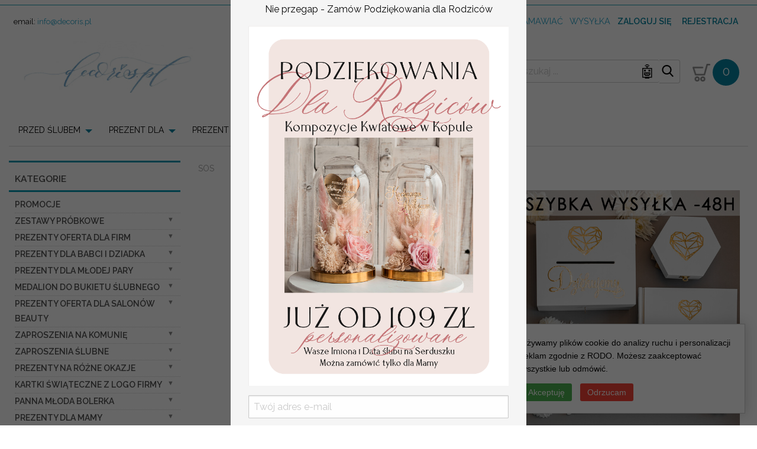

--- FILE ---
content_type: text/html; charset=UTF-8
request_url: https://decoris.pl/q/sos?fbclid=IwAR0lTyUc47GQE_XjrLxObawACyL_-SW2dW7M49FOvMyIZwpfVmYPSZIb4oY
body_size: 94311
content:
<!doctype html>
<html class="no-js"  dir="ltr" xml:lang="pl" lang="pl">
    
    <head>
        <meta charset="UTF-8">
        <meta http-equiv="x-ua-compatible" content="ie=edge">
        <meta name="viewport" content="width=device-width, initial-scale=1.0">
        <meta name="google-site-verification" content="PUo20pVBDi-3kOL1YLku7YdT_wceY0OBbgH0wxhB95Q" />
        <meta name="google-site-verification" content="mlLpScpf8PAGbpTO-EN55rL-uRV1ynjSiagwpoPHSr4" />
        <meta name="google-site-verification" content="LWR584UOdQ4uyfTCM7RZkkpoD7CM8rtaXHzQb9D7IPs" />
        <meta name="google-site-verification" content="0JHPN4EegHzz6U_FtQZufymieWE-LURE0XjyGdQ7geY" />

        <!-- Pliki obowiązkowe -->
        <style>
            @import url('https://fonts.googleapis.com/css?family=Raleway:400,600&subset=latin-ext');
        </style>
        <style>@charset "UTF-8";
/*! normalize-scss | MIT/GPLv2 License | bit.ly/normalize-scss */
 html{font-family:sans-serif;line-height:1.15;-ms-text-size-adjust:100%;-webkit-text-size-adjust:100%}body{margin:0}article,aside,footer,header,nav,section{display:block}h1{font-size:2em;margin:.67em 0}figcaption,figure{display:block}figure{margin:1em 40px}hr{box-sizing:content-box;height:0;overflow:visible}main{display:block}pre{font-family:monospace,monospace;font-size:1em}a{background-color:transparent;-webkit-text-decoration-skip:objects}a:active,a:hover{outline-width:0}abbr[title]{border-bottom:none;text-decoration:underline;text-decoration:underline dotted}b,strong{font-weight:inherit}b,strong{font-weight:bolder}code,kbd,samp{font-family:monospace,monospace;font-size:1em}dfn{font-style:italic}mark{background-color:#ff0;color:#000}small{font-size:80%}sub,sup{font-size:75%;line-height:0;position:relative;vertical-align:baseline}sub{bottom:-.25em}sup{top:-.5em}audio,video{display:inline-block}audio:not([controls]){display:none;height:0}img{border-style:none}svg:not(:root){overflow:hidden}button,input,optgroup,select,textarea{font-family:sans-serif;font-size:100%;line-height:1.15;margin:0}button{overflow:visible}button,select{text-transform:none}button,html [type="button"],[type="reset"],[type="submit"]{-webkit-appearance:button}button::-moz-focus-inner,[type="button"]::-moz-focus-inner,[type="reset"]::-moz-focus-inner,[type="submit"]::-moz-focus-inner{border-style:none;padding:0}button:-moz-focusring,[type="button"]:-moz-focusring,[type="reset"]:-moz-focusring,[type="submit"]:-moz-focusring{outline:1px dotted ButtonText}input{overflow:visible}[type="checkbox"],[type="radio"]{box-sizing:border-box;padding:0}[type="number"]::-webkit-inner-spin-button,[type="number"]::-webkit-outer-spin-button{height:auto}[type="search"]{-webkit-appearance:textfield;outline-offset:-2px}[type="search"]::-webkit-search-cancel-button,[type="search"]::-webkit-search-decoration{-webkit-appearance:none}::-webkit-file-upload-button{-webkit-appearance:button;font:inherit}fieldset{border:1px solid silver;margin:0 2px;padding:.35em .625em .75em}legend{box-sizing:border-box;display:table;max-width:100%;padding:0;color:inherit;white-space:normal}progress{display:inline-block;vertical-align:baseline}textarea{overflow:auto}details{display:block}summary{display:list-item}menu{display:block}canvas{display:inline-block}template{display:none}[hidden]{display:none}.foundation-mq{font-family:"small=0em&medium=40em&large=64em&xlarge=75em&xxlarge=90em"}html{box-sizing:border-box;font-size:100%}*,*::before,*::after{box-sizing:inherit}body{margin:0;padding:0;background:#fefefe;font-family:"Helvetica Neue",Helvetica,Roboto,Arial,sans-serif;font-weight:400;line-height:1.5;color:#0a0a0a;-webkit-font-smoothing:antialiased;-moz-osx-font-smoothing:grayscale}img{display:inline-block;vertical-align:middle;max-width:100%;height:auto;-ms-interpolation-mode:bicubic}textarea{height:auto;min-height:50px;border-radius:3px}select{box-sizing:border-box;width:100%;border-radius:3px}.map_canvas img,.map_canvas embed,.map_canvas object,.mqa-display img,.mqa-display embed,.mqa-display object{max-width:none!important}button{padding:0;-webkit-appearance:none;-moz-appearance:none;appearance:none;border:0;border-radius:3px;background:transparent;line-height:1}[data-whatinput='mouse'] button{outline:0}pre{overflow:auto}.is-visible{display:block!important}.is-hidden{display:none!important}div,dl,dt,dd,ul,ol,li,h1,h2,h3,h4,h5,h6,pre,form,p,blockquote,th,td{margin:0;padding:0}p{margin-bottom:1rem;font-size:inherit;line-height:1.6;text-rendering:optimizeLegibility}em,i{font-style:italic;line-height:inherit}strong,b{font-weight:700;line-height:inherit}small{font-size:80%;line-height:inherit}h1,h2,h3,h4,h5,h6{font-family:"Helvetica Neue",Helvetica,Roboto,Arial,sans-serif;font-style:normal;font-weight:400;color:inherit;text-rendering:optimizeLegibility}h1 small,h2 small,h3 small,h4 small,h5 small,h6 small{line-height:0;color:#cacaca}h1{font-size:1.5rem;line-height:1.4;margin-top:0;margin-bottom:.5rem}h2{font-size:1.25rem;line-height:1.4;margin-top:0;margin-bottom:.5rem}h3{font-size:1.1875rem;line-height:1.4;margin-top:0;margin-bottom:.5rem}h4{font-size:1.125rem;line-height:1.4;margin-top:0;margin-bottom:.5rem}h5{font-size:1.0625rem;line-height:1.4;margin-top:0;margin-bottom:.5rem}h6{font-size:1rem;line-height:1.4;margin-top:0;margin-bottom:.5rem}@media print,screen and (min-width:40em){h1{font-size:3rem}h2{font-size:2.5rem}h3{font-size:1.9375rem}h4{font-size:1.5625rem}h5{font-size:1.25rem}h6{font-size:1rem}}a{line-height:inherit;color:#2ba6cb;text-decoration:none;cursor:pointer}a:hover,a:focus{color:#258faf}a img{border:0}hr{clear:both;max-width:75rem;height:0;margin:1.25rem auto;border-top:0;border-right:0;border-bottom:1px solid #cacaca;border-left:0}ul,ol,dl{margin-bottom:1rem;list-style-position:outside;line-height:1.6}li{font-size:inherit}ul{margin-left:1.25rem;list-style-type:disc}ol{margin-left:1.25rem}ul ul,ol ul,ul ol,ol ol{margin-left:1.25rem;margin-bottom:0}dl{margin-bottom:1rem}dl dt{margin-bottom:.3rem;font-weight:700}blockquote{margin:0 0 1rem;padding:.5625rem 1.25rem 0 1.1875rem;border-left:1px solid #cacaca}blockquote,blockquote p{line-height:1.6;color:#8a8a8a}cite{display:block;font-size:.8125rem;color:#8a8a8a}cite:before{content:"— "}abbr{border-bottom:1px dotted #0a0a0a;color:#0a0a0a;cursor:help}figure{margin:0}code{padding:.125rem .3125rem .0625rem;border:1px solid #cacaca;background-color:#e6e6e6;font-family:Consolas,"Liberation Mono",Courier,monospace;font-weight:400;color:#0a0a0a}kbd{margin:0;padding:.125rem .25rem 0;background-color:#e6e6e6;font-family:Consolas,"Liberation Mono",Courier,monospace;color:#0a0a0a;border-radius:3px}.subheader{margin-top:.2rem;margin-bottom:.5rem;font-weight:400;line-height:1.4;color:#8a8a8a}.lead{font-size:125%;line-height:1.6}.stat{font-size:2.5rem;line-height:1}p+.stat{margin-top:-1rem}.no-bullet{margin-left:0;list-style:none}.text-left{text-align:left}.text-right{text-align:right}.text-center{text-align:center}.text-justify{text-align:justify}@media print,screen and (min-width:40em){.medium-text-left{text-align:left}.medium-text-right{text-align:right}.medium-text-center{text-align:center}.medium-text-justify{text-align:justify}}@media print,screen and (min-width:64em){.large-text-left{text-align:left}.large-text-right{text-align:right}.large-text-center{text-align:center}.large-text-justify{text-align:justify}}.show-for-print{display:none!important}@media print{*{background:transparent!important;box-shadow:none!important;color:black!important;text-shadow:none!important}.show-for-print{display:block!important}.hide-for-print{display:none!important}table.show-for-print{display:table!important}thead.show-for-print{display:table-header-group!important}tbody.show-for-print{display:table-row-group!important}tr.show-for-print{display:table-row!important}td.show-for-print{display:table-cell!important}th.show-for-print{display:table-cell!important}a,a:visited{text-decoration:underline}a[href]:after{content:" (" attr(href) ")"}.ir a:after,a[href^='javascript:']:after,a[href^='#']:after{content:''}abbr[title]:after{content:" (" attr(title) ")"}pre,blockquote{border:1px solid #8a8a8a;page-break-inside:avoid}thead{display:table-header-group}tr,img{page-break-inside:avoid}img{max-width:100%!important}@page{margin:.5cm}p,h2,h3{orphans:3;widows:3}h2,h3{page-break-after:avoid}}[type='text'],[type='password'],[type='date'],[type='datetime'],[type='datetime-local'],[type='month'],[type='week'],[type='email'],[type='number'],[type='search'],[type='tel'],[type='time'],[type='url'],[type='color'],textarea{display:block;box-sizing:border-box;width:100%;height:2.4375rem;margin:0 0 1rem;padding:.5rem;border:1px solid #cacaca;border-radius:3px;background-color:#fefefe;box-shadow:inset 0 1px 2px rgba(10,10,10,.1);font-family:inherit;font-size:1rem;font-weight:400;color:#0a0a0a;transition:box-shadow 0.5s,border-color 0.25s ease-in-out;-webkit-appearance:none;-moz-appearance:none;appearance:none}[type='text']:focus,[type='password']:focus,[type='date']:focus,[type='datetime']:focus,[type='datetime-local']:focus,[type='month']:focus,[type='week']:focus,[type='email']:focus,[type='number']:focus,[type='search']:focus,[type='tel']:focus,[type='time']:focus,[type='url']:focus,[type='color']:focus,textarea:focus{outline:none;border:1px solid #8a8a8a;background-color:#fefefe;box-shadow:0 0 5px #cacaca;transition:box-shadow 0.5s,border-color 0.25s ease-in-out}textarea{max-width:100%}textarea[rows]{height:auto}input::-webkit-input-placeholder,textarea::-webkit-input-placeholder{color:#cacaca}input::-moz-placeholder,textarea::-moz-placeholder{color:#cacaca}input:-ms-input-placeholder,textarea:-ms-input-placeholder{color:#cacaca}input::placeholder,textarea::placeholder{color:#cacaca}input:disabled,input[readonly],textarea:disabled,textarea[readonly]{background-color:#e6e6e6;cursor:not-allowed}[type='submit'],[type='button']{-webkit-appearance:none;-moz-appearance:none;appearance:none;border-radius:3px}input[type='search']{box-sizing:border-box}[type='file'],[type='checkbox'],[type='radio']{margin:0 0 1rem}[type='checkbox']+label,[type='radio']+label{display:inline-block;vertical-align:baseline;margin-left:.5rem;margin-right:1rem;margin-bottom:0}[type='checkbox']+label[for],[type='radio']+label[for]{cursor:pointer}label>[type='checkbox'],label>[type='radio']{margin-right:.5rem}[type='file']{width:100%}label{display:block;margin:0;font-size:.875rem;font-weight:400;line-height:1.8;color:#0a0a0a}label.middle{margin:0 0 1rem;padding:.5625rem 0}.help-text{margin-top:-.5rem;font-size:.8125rem;font-style:italic;color:#0a0a0a}.input-group{display:-ms-flexbox;display:flex;width:100%;margin-bottom:1rem;-ms-flex-align:stretch;align-items:stretch}.input-group>:first-child{border-radius:3px 0 0 3px}.input-group>:last-child>*{border-radius:0 3px 3px 0}.input-group-label,.input-group-field,.input-group-button,.input-group-button a,.input-group-button input,.input-group-button button,.input-group-button label{margin:0;white-space:nowrap}.input-group-label{padding:0 1rem;border:1px solid #cacaca;background:#e6e6e6;color:#0a0a0a;text-align:center;white-space:nowrap;display:-ms-flexbox;display:flex;-ms-flex:0 0 auto;flex:0 0 auto;-ms-flex-align:center;align-items:center}.input-group-label:first-child{border-right:0}.input-group-label:last-child{border-left:0}.input-group-field{border-radius:0;-ms-flex:1 1 0%;flex:1 1 0%;height:auto;min-width:0}.input-group-button{padding-top:0;padding-bottom:0;text-align:center;-ms-flex:0 0 auto;flex:0 0 auto}.input-group-button a,.input-group-button input,.input-group-button button,.input-group-button label{height:2.5rem;padding-top:0;padding-bottom:0;font-size:1rem}fieldset{margin:0;padding:0;border:0}legend{max-width:100%;margin-bottom:.5rem}.fieldset{margin:1.125rem 0;padding:1.25rem;border:1px solid #cacaca}.fieldset legend{margin:0;margin-left:-.1875rem;padding:0 .1875rem;background:#fefefe}select{height:2.4375rem;margin:0 0 1rem;padding:.5rem;-webkit-appearance:none;-moz-appearance:none;appearance:none;border:1px solid #cacaca;border-radius:3px;background-color:#fefefe;font-family:inherit;font-size:1rem;line-height:normal;color:#0a0a0a;background-image:url("data:image/svg+xml;utf8,<svg xmlns='http://www.w3.org/2000/svg' version='1.1' width='32' height='24' viewBox='0 0 32 24'><polygon points='0,0 32,0 16,24' style='fill: rgb%28138, 138, 138%29'></polygon></svg>");background-origin:content-box;background-position:right -1rem center;background-repeat:no-repeat;background-size:9px 6px;padding-right:1.5rem;transition:box-shadow 0.5s,border-color 0.25s ease-in-out}@media screen and (min-width:0\0){select{background-image:url([data-uri])}}select:focus{outline:none;border:1px solid #8a8a8a;background-color:#fefefe;box-shadow:0 0 5px #cacaca;transition:box-shadow 0.5s,border-color 0.25s ease-in-out}select:disabled{background-color:#e6e6e6;cursor:not-allowed}select::-ms-expand{display:none}select[multiple]{height:auto;background-image:none}.is-invalid-input:not(:focus){border-color:#c60f13;background-color:#f8e6e7}.is-invalid-input:not(:focus)::-webkit-input-placeholder{color:#c60f13}.is-invalid-input:not(:focus)::-moz-placeholder{color:#c60f13}.is-invalid-input:not(:focus):-ms-input-placeholder{color:#c60f13}.is-invalid-input:not(:focus)::placeholder{color:#c60f13}.is-invalid-label{color:#c60f13}.form-error{display:none;margin-top:-.5rem;margin-bottom:1rem;font-size:.75rem;font-weight:700;color:#c60f13}.form-error.is-visible{display:block}.float-left{float:left!important}.float-right{float:right!important}.float-center{display:block;margin-right:auto;margin-left:auto}.clearfix::before,.clearfix::after{display:table;content:' ';-ms-flex-preferred-size:0;flex-basis:0%;-ms-flex-order:1;order:1}.clearfix::after{clear:both}.hide{display:none!important}.invisible{visibility:hidden}@media screen and (max-width:39.9375em){.hide-for-small-only{display:none!important}}@media screen and (max-width:0em),screen and (min-width:40em){.show-for-small-only{display:none!important}}@media print,screen and (min-width:40em){.hide-for-medium{display:none!important}}@media screen and (max-width:39.9375em){.show-for-medium{display:none!important}}@media screen and (min-width:40em) and (max-width:63.9375em){.hide-for-medium-only{display:none!important}}@media screen and (max-width:39.9375em),screen and (min-width:64em){.show-for-medium-only{display:none!important}}@media print,screen and (min-width:64em){.hide-for-large{display:none!important}}@media screen and (max-width:63.9375em){.show-for-large{display:none!important}}@media screen and (min-width:64em) and (max-width:74.9375em){.hide-for-large-only{display:none!important}}@media screen and (max-width:63.9375em),screen and (min-width:75em){.show-for-large-only{display:none!important}}.show-for-sr,.show-on-focus{position:absolute!important;width:1px;height:1px;overflow:hidden;clip:rect(0,0,0,0)}.show-on-focus:active,.show-on-focus:focus{position:static!important;width:auto;height:auto;overflow:visible;clip:auto}.show-for-landscape,.hide-for-portrait{display:block!important}@media screen and (orientation:landscape){.show-for-landscape,.hide-for-portrait{display:block!important}}@media screen and (orientation:portrait){.show-for-landscape,.hide-for-portrait{display:none!important}}.hide-for-landscape,.show-for-portrait{display:none!important}@media screen and (orientation:landscape){.hide-for-landscape,.show-for-portrait{display:none!important}}@media screen and (orientation:portrait){.hide-for-landscape,.show-for-portrait{display:block!important}}.button{display:inline-block;vertical-align:middle;margin:0 0 1rem 0;padding:.85em 1em;-webkit-appearance:none;border:1px solid transparent;border-radius:3px;transition:background-color 0.25s ease-out,color 0.25s ease-out;font-size:.9rem;line-height:1;text-align:center;cursor:pointer;background-color:#2ba6cb;color:#fefefe}[data-whatinput='mouse'] .button{outline:0}.button:hover,.button:focus{background-color:#258dad;color:#fefefe}.button.tiny{font-size:.6rem}.button.small{font-size:.75rem}.button.large{font-size:1.25rem}.button.expanded{display:block;width:100%;margin-right:0;margin-left:0}.button.primary{background-color:#2ba6cb;color:#0a0a0a}.button.primary:hover,.button.primary:focus{background-color:#2285a2;color:#0a0a0a}.button.secondary{background-color:#e9e9e9;color:#0a0a0a}.button.secondary:hover,.button.secondary:focus{background-color:#bababa;color:#0a0a0a}.button.alert{background-color:#c60f13;color:#fefefe}.button.alert:hover,.button.alert:focus{background-color:#9e0c0f;color:#fefefe}.button.success{background-color:#5da423;color:#0a0a0a}.button.success:hover,.button.success:focus{background-color:#4a831c;color:#0a0a0a}.button.warning{background-color:#ffae00;color:#0a0a0a}.button.warning:hover,.button.warning:focus{background-color:#cc8b00;color:#0a0a0a}.button.body-font{background-color:#222;color:#fefefe}.button.body-font:hover,.button.body-font:focus{background-color:#1b1b1b;color:#fefefe}.button.header{background-color:#222;color:#fefefe}.button.header:hover,.button.header:focus{background-color:#1b1b1b;color:#fefefe}.button.hollow{border:1px solid #2ba6cb;color:#2ba6cb}.button.hollow,.button.hollow:hover,.button.hollow:focus{background-color:transparent}.button.hollow:hover,.button.hollow:focus{border-color:#165366;color:#165366}.button.hollow.primary{border:1px solid #2ba6cb;color:#2ba6cb}.button.hollow.primary:hover,.button.hollow.primary:focus{border-color:#165366;color:#165366}.button.hollow.secondary{border:1px solid #e9e9e9;color:#e9e9e9}.button.hollow.secondary:hover,.button.hollow.secondary:focus{border-color:#757575;color:#757575}.button.hollow.alert{border:1px solid #c60f13;color:#c60f13}.button.hollow.alert:hover,.button.hollow.alert:focus{border-color:#63080a;color:#63080a}.button.hollow.success{border:1px solid #5da423;color:#5da423}.button.hollow.success:hover,.button.hollow.success:focus{border-color:#2f5212;color:#2f5212}.button.hollow.warning{border:1px solid #ffae00;color:#ffae00}.button.hollow.warning:hover,.button.hollow.warning:focus{border-color:#805700;color:#805700}.button.hollow.body-font{border:1px solid #222;color:#222}.button.hollow.body-font:hover,.button.hollow.body-font:focus{border-color:#111;color:#111}.button.hollow.header{border:1px solid #222;color:#222}.button.hollow.header:hover,.button.hollow.header:focus{border-color:#111;color:#111}.button.disabled,.button[disabled]{opacity:.25;cursor:not-allowed}.button.disabled,.button.disabled:hover,.button.disabled:focus,.button[disabled],.button[disabled]:hover,.button[disabled]:focus{background-color:#2ba6cb;color:#fefefe}.button.disabled.primary,.button[disabled].primary{opacity:.25;cursor:not-allowed}.button.disabled.primary,.button.disabled.primary:hover,.button.disabled.primary:focus,.button[disabled].primary,.button[disabled].primary:hover,.button[disabled].primary:focus{background-color:#2ba6cb;color:#0a0a0a}.button.disabled.secondary,.button[disabled].secondary{opacity:.25;cursor:not-allowed}.button.disabled.secondary,.button.disabled.secondary:hover,.button.disabled.secondary:focus,.button[disabled].secondary,.button[disabled].secondary:hover,.button[disabled].secondary:focus{background-color:#e9e9e9;color:#0a0a0a}.button.disabled.alert,.button[disabled].alert{opacity:.25;cursor:not-allowed}.button.disabled.alert,.button.disabled.alert:hover,.button.disabled.alert:focus,.button[disabled].alert,.button[disabled].alert:hover,.button[disabled].alert:focus{background-color:#c60f13;color:#fefefe}.button.disabled.success,.button[disabled].success{opacity:.25;cursor:not-allowed}.button.disabled.success,.button.disabled.success:hover,.button.disabled.success:focus,.button[disabled].success,.button[disabled].success:hover,.button[disabled].success:focus{background-color:#5da423;color:#0a0a0a}.button.disabled.warning,.button[disabled].warning{opacity:.25;cursor:not-allowed}.button.disabled.warning,.button.disabled.warning:hover,.button.disabled.warning:focus,.button[disabled].warning,.button[disabled].warning:hover,.button[disabled].warning:focus{background-color:#ffae00;color:#0a0a0a}.button.disabled.body-font,.button[disabled].body-font{opacity:.25;cursor:not-allowed}.button.disabled.body-font,.button.disabled.body-font:hover,.button.disabled.body-font:focus,.button[disabled].body-font,.button[disabled].body-font:hover,.button[disabled].body-font:focus{background-color:#222;color:#fefefe}.button.disabled.header,.button[disabled].header{opacity:.25;cursor:not-allowed}.button.disabled.header,.button.disabled.header:hover,.button.disabled.header:focus,.button[disabled].header,.button[disabled].header:hover,.button[disabled].header:focus{background-color:#222;color:#fefefe}.button.dropdown::after{display:block;width:0;height:0;border:inset .4em;content:'';border-bottom-width:0;border-top-style:solid;border-color:#fefefe transparent transparent;position:relative;top:.4em;display:inline-block;float:right;margin-left:1em}.button.arrow-only::after{top:-.1em;float:none;margin-left:0}.close-button{position:absolute;color:#8a8a8a;cursor:pointer}[data-whatinput='mouse'] .close-button{outline:0}.close-button:hover,.close-button:focus{color:#0a0a0a}.close-button.small{right:.66rem;top:.33em;font-size:1.5em;line-height:1}.close-button,.close-button.medium{right:1rem;top:.5rem;font-size:2em;line-height:1}.button-group{margin-bottom:1rem;display:-ms-flexbox;display:flex;-ms-flex-wrap:nowrap;flex-wrap:nowrap;-ms-flex-align:stretch;align-items:stretch}.button-group::before,.button-group::after{display:table;content:' ';-ms-flex-preferred-size:0;flex-basis:0%;-ms-flex-order:1;order:1}.button-group::after{clear:both}.button-group .button{margin:0;margin-right:1px;margin-bottom:1px;font-size:.9rem;-ms-flex:0 0 auto;flex:0 0 auto}.button-group .button:last-child{margin-right:0}.button-group.tiny .button{font-size:.6rem}.button-group.small .button{font-size:.75rem}.button-group.large .button{font-size:1.25rem}.button-group.expanded .button{-ms-flex:1 1 0%;flex:1 1 0%}.button-group.primary .button{background-color:#2ba6cb;color:#0a0a0a}.button-group.primary .button:hover,.button-group.primary .button:focus{background-color:#2285a2;color:#0a0a0a}.button-group.secondary .button{background-color:#e9e9e9;color:#0a0a0a}.button-group.secondary .button:hover,.button-group.secondary .button:focus{background-color:#bababa;color:#0a0a0a}.button-group.alert .button{background-color:#c60f13;color:#fefefe}.button-group.alert .button:hover,.button-group.alert .button:focus{background-color:#9e0c0f;color:#fefefe}.button-group.success .button{background-color:#5da423;color:#0a0a0a}.button-group.success .button:hover,.button-group.success .button:focus{background-color:#4a831c;color:#0a0a0a}.button-group.warning .button{background-color:#ffae00;color:#0a0a0a}.button-group.warning .button:hover,.button-group.warning .button:focus{background-color:#cc8b00;color:#0a0a0a}.button-group.body-font .button{background-color:#222;color:#fefefe}.button-group.body-font .button:hover,.button-group.body-font .button:focus{background-color:#1b1b1b;color:#fefefe}.button-group.header .button{background-color:#222;color:#fefefe}.button-group.header .button:hover,.button-group.header .button:focus{background-color:#1b1b1b;color:#fefefe}.button-group.stacked,.button-group.stacked-for-small,.button-group.stacked-for-medium{-ms-flex-wrap:wrap;flex-wrap:wrap}.button-group.stacked .button,.button-group.stacked-for-small .button,.button-group.stacked-for-medium .button{-ms-flex:0 0 100%;flex:0 0 100%}.button-group.stacked .button:last-child,.button-group.stacked-for-small .button:last-child,.button-group.stacked-for-medium .button:last-child{margin-bottom:0}@media print,screen and (min-width:40em){.button-group.stacked-for-small .button{-ms-flex:1 1 0%;flex:1 1 0%;margin-bottom:0}}@media print,screen and (min-width:64em){.button-group.stacked-for-medium .button{-ms-flex:1 1 0%;flex:1 1 0%;margin-bottom:0}}@media screen and (max-width:39.9375em){.button-group.stacked-for-small.expanded{display:block}.button-group.stacked-for-small.expanded .button{display:block;margin-right:0}}.slider{position:relative;height:.5rem;margin-top:1.25rem;margin-bottom:2.25rem;background-color:#e6e6e6;cursor:pointer;-webkit-user-select:none;-moz-user-select:none;-ms-user-select:none;user-select:none;-ms-touch-action:none;touch-action:none}.slider-fill{position:absolute;top:0;left:0;display:inline-block;max-width:100%;height:.5rem;background-color:#cacaca;transition:all 0.2s ease-in-out}.slider-fill.is-dragging{transition:all 0s linear}.slider-handle{position:absolute;top:50%;-ms-transform:translateY(-50%);transform:translateY(-50%);position:absolute;left:0;z-index:1;display:inline-block;width:1.4rem;height:1.4rem;border-radius:3px;background-color:#2ba6cb;transition:all 0.2s ease-in-out;-ms-touch-action:manipulation;touch-action:manipulation}[data-whatinput='mouse'] .slider-handle{outline:0}.slider-handle:hover{background-color:#258dad}.slider-handle.is-dragging{transition:all 0s linear}.slider.disabled,.slider[disabled]{opacity:.25;cursor:not-allowed}.slider.vertical{display:inline-block;width:.5rem;height:12.5rem;margin:0 1.25rem;-ms-transform:scale(1,-1);transform:scale(1,-1)}.slider.vertical .slider-fill{top:0;width:.5rem;max-height:100%}.slider.vertical .slider-handle{position:absolute;top:0;left:50%;width:1.4rem;height:1.4rem;-ms-transform:translateX(-50%);transform:translateX(-50%)}.switch{height:2rem;position:relative;margin-bottom:1rem;outline:0;font-size:.875rem;font-weight:700;color:#fefefe;-webkit-user-select:none;-moz-user-select:none;-ms-user-select:none;user-select:none}.switch-input{position:absolute;margin-bottom:0;opacity:0}.switch-paddle{position:relative;display:block;width:4rem;height:2rem;border-radius:3px;background:#cacaca;transition:all 0.25s ease-out;font-weight:inherit;color:inherit;cursor:pointer}input+.switch-paddle{margin:0}.switch-paddle::after{position:absolute;top:.25rem;left:.25rem;display:block;width:1.5rem;height:1.5rem;transform:translate3d(0,0,0);border-radius:3px;background:#fefefe;transition:all 0.25s ease-out;content:''}input:checked~.switch-paddle{background:#2ba6cb}input:checked~.switch-paddle::after{left:2.25rem}[data-whatinput='mouse'] input:focus~.switch-paddle{outline:0}.switch-active,.switch-inactive{position:absolute;top:50%;-ms-transform:translateY(-50%);transform:translateY(-50%)}.switch-active{left:8%;display:none}input:checked+label>.switch-active{display:block}.switch-inactive{right:15%}input:checked+label>.switch-inactive{display:none}.switch.tiny{height:1.5rem}.switch.tiny .switch-paddle{width:3rem;height:1.5rem;font-size:.625rem}.switch.tiny .switch-paddle::after{top:.25rem;left:.25rem;width:1rem;height:1rem}.switch.tiny input:checked~.switch-paddle::after{left:1.75rem}.switch.small{height:1.75rem}.switch.small .switch-paddle{width:3.5rem;height:1.75rem;font-size:.75rem}.switch.small .switch-paddle::after{top:.25rem;left:.25rem;width:1.25rem;height:1.25rem}.switch.small input:checked~.switch-paddle::after{left:2rem}.switch.large{height:2.5rem}.switch.large .switch-paddle{width:5rem;height:2.5rem;font-size:1rem}.switch.large .switch-paddle::after{top:.25rem;left:.25rem;width:2rem;height:2rem}.switch.large input:checked~.switch-paddle::after{left:2.75rem}.menu{margin:0;list-style-type:none;display:-ms-flexbox;display:flex;-ms-flex-wrap:nowrap;flex-wrap:nowrap;-ms-flex-align:center;align-items:center;width:100%}.menu>li{-ms-flex:0 0 auto;flex:0 0 auto}[data-whatinput='mouse'] .menu>li{outline:0}.menu>li>a{display:block;padding:.7rem 1rem;line-height:1}.menu input,.menu select,.menu a,.menu button{margin-bottom:0}.menu>li>a{display:-ms-flexbox;display:flex}.menu>li>a{-ms-flex-flow:row nowrap;flex-flow:row nowrap}.menu>li>a img,.menu>li>a i,.menu>li>a svg{margin-right:.25rem}.menu,.menu.horizontal{-ms-flex-wrap:nowrap;flex-wrap:nowrap}.menu>li,.menu.horizontal>li{-ms-flex:0 0 auto;flex:0 0 auto}.menu.expanded>li{-ms-flex:1 1 0%;flex:1 1 0%}.menu.expanded>li:first-child:last-child{width:100%}.menu.vertical{-ms-flex-wrap:wrap;flex-wrap:wrap}.menu.vertical>li{-ms-flex:0 0 100%;flex:0 0 100%;max-width:100%}.menu.vertical>li>a{-ms-flex-pack:start;justify-content:flex-start;-ms-flex-align:start;align-items:flex-start}@media print,screen and (min-width:40em){.menu.medium-horizontal{-ms-flex-wrap:nowrap;flex-wrap:nowrap}.menu.medium-horizontal>li{-ms-flex:0 0 auto;flex:0 0 auto}.menu.medium-expanded>li{-ms-flex:1 1 0%;flex:1 1 0%}.menu.medium-expanded>li:first-child:last-child{width:100%}.menu.medium-vertical{-ms-flex-wrap:wrap;flex-wrap:wrap}.menu.medium-vertical>li{-ms-flex:0 0 100%;flex:0 0 100%;max-width:100%}.menu.medium-vertical>li>a{-ms-flex-pack:start;justify-content:flex-start;-ms-flex-align:start;align-items:flex-start}}@media print,screen and (min-width:64em){.menu.large-horizontal{-ms-flex-wrap:nowrap;flex-wrap:nowrap}.menu.large-horizontal>li{-ms-flex:0 0 auto;flex:0 0 auto}.menu.large-expanded>li{-ms-flex:1 1 0%;flex:1 1 0%}.menu.large-expanded>li:first-child:last-child{width:100%}.menu.large-vertical{-ms-flex-wrap:wrap;flex-wrap:wrap}.menu.large-vertical>li{-ms-flex:0 0 100%;flex:0 0 100%;max-width:100%}.menu.large-vertical>li>a{-ms-flex-pack:start;justify-content:flex-start;-ms-flex-align:start;align-items:flex-start}}.menu.simple li{display:inline-block;vertical-align:top;line-height:1}.menu.simple a{padding:0}.menu.simple li{margin-left:0;margin-right:1rem}.menu.simple.align-right li{margin-right:0;margin-left:1rem}.menu.align-right{-ms-flex-pack:end;justify-content:flex-end}.menu.icon-top>li>a{-ms-flex-flow:column nowrap;flex-flow:column nowrap}.menu.icon-top>li>a img,.menu.icon-top>li>a i,.menu.icon-top>li>a svg{-ms-flex-item-align:stretch;-ms-grid-row-align:stretch;align-self:stretch;margin-bottom:.25rem;text-align:center}.menu.icon-top.vertical a>span{margin:auto}.menu.nested{margin-left:1rem}.menu .active>a{background:#2ba6cb;color:#fefefe}.menu.menu-bordered li{border:1px solid #e6e6e6}.menu.menu-bordered li:not(:first-child){border-top:0}.menu.menu-hover li:hover{background-color:#e6e6e6}.menu-text{padding-top:0;padding-bottom:0;padding:.7rem 1rem;font-weight:700;line-height:1;color:inherit}.menu-centered{text-align:center}.menu-centered>.menu{display:inline-block;vertical-align:top}.no-js [data-responsive-menu] ul{display:none}.is-drilldown{position:relative;overflow:hidden}.is-drilldown li{display:block}.is-drilldown.animate-height{transition:height 0.5s}.is-drilldown-submenu{position:absolute;top:0;left:100%;z-index:-1;width:100%;background:#fefefe;transition:transform 0.15s linear}.is-drilldown-submenu.is-active{z-index:1;display:block;-ms-transform:translateX(-100%);transform:translateX(-100%)}.is-drilldown-submenu.is-closing{-ms-transform:translateX(100%);transform:translateX(100%)}.drilldown-submenu-cover-previous{min-height:100%}.is-drilldown-submenu-parent>a{position:relative}.is-drilldown-submenu-parent>a::after{display:block;width:0;height:0;border:inset 6px;content:'';border-right-width:0;border-left-style:solid;border-color:transparent transparent transparent #2ba6cb;position:absolute;top:50%;margin-top:-6px;right:1rem}.js-drilldown-back>a::before{display:block;width:0;height:0;border:inset 6px;content:'';border-left-width:0;border-right-style:solid;border-color:transparent #2ba6cb transparent transparent;border-left-width:0;display:inline-block;vertical-align:middle;margin-right:.75rem;border-left-width:0}.is-accordion-submenu-parent>a{position:relative}.is-accordion-submenu-parent>a::after{display:block;width:0;height:0;border:inset 6px;content:'';border-bottom-width:0;border-top-style:solid;border-color:#2ba6cb transparent transparent;position:absolute;top:50%;margin-top:-3px;right:1rem}.is-accordion-submenu-parent[aria-expanded='true']>a::after{-ms-transform:rotate(180deg);transform:rotate(180deg);-ms-transform-origin:50% 50%;transform-origin:50% 50%}.dropdown.menu>li.opens-left>.is-dropdown-submenu{top:100%;right:0;left:auto}.dropdown.menu>li.opens-right>.is-dropdown-submenu{top:100%;right:auto;left:0}.dropdown.menu>li.is-dropdown-submenu-parent>a{position:relative;padding-right:1.5rem}.dropdown.menu>li.is-dropdown-submenu-parent>a::after{display:block;width:0;height:0;border:inset 6px;content:'';border-bottom-width:0;border-top-style:solid;border-color:#2ba6cb transparent transparent;right:5px;margin-top:-3px}[data-whatinput='mouse'] .dropdown.menu a{outline:0}.no-js .dropdown.menu ul{display:none}.dropdown.menu.vertical>li .is-dropdown-submenu{top:0}.dropdown.menu.vertical>li.opens-left>.is-dropdown-submenu{right:100%;left:auto}.dropdown.menu.vertical>li.opens-right>.is-dropdown-submenu{right:auto;left:100%}.dropdown.menu.vertical>li>a::after{right:14px}.dropdown.menu.vertical>li.opens-left>a::after{display:block;width:0;height:0;border:inset 6px;content:'';border-left-width:0;border-right-style:solid;border-color:transparent #2ba6cb transparent transparent}.dropdown.menu.vertical>li.opens-right>a::after{display:block;width:0;height:0;border:inset 6px;content:'';border-right-width:0;border-left-style:solid;border-color:transparent transparent transparent #2ba6cb}@media print,screen and (min-width:40em){.dropdown.menu.medium-horizontal>li.opens-left>.is-dropdown-submenu{top:100%;right:0;left:auto}.dropdown.menu.medium-horizontal>li.opens-right>.is-dropdown-submenu{top:100%;right:auto;left:0}.dropdown.menu.medium-horizontal>li.is-dropdown-submenu-parent>a{position:relative;padding-right:1.5rem}.dropdown.menu.medium-horizontal>li.is-dropdown-submenu-parent>a::after{display:block;width:0;height:0;border:inset 6px;content:'';border-bottom-width:0;border-top-style:solid;border-color:#2ba6cb transparent transparent;right:5px;margin-top:-3px}.dropdown.menu.medium-vertical>li .is-dropdown-submenu{top:0}.dropdown.menu.medium-vertical>li.opens-left>.is-dropdown-submenu{right:100%;left:auto}.dropdown.menu.medium-vertical>li.opens-right>.is-dropdown-submenu{right:auto;left:100%}.dropdown.menu.medium-vertical>li>a::after{right:14px}.dropdown.menu.medium-vertical>li.opens-left>a::after{display:block;width:0;height:0;border:inset 6px;content:'';border-left-width:0;border-right-style:solid;border-color:transparent #2ba6cb transparent transparent}.dropdown.menu.medium-vertical>li.opens-right>a::after{display:block;width:0;height:0;border:inset 6px;content:'';border-right-width:0;border-left-style:solid;border-color:transparent transparent transparent #2ba6cb}}@media print,screen and (min-width:64em){.dropdown.menu.large-horizontal>li.opens-left>.is-dropdown-submenu{top:100%;right:0;left:auto}.dropdown.menu.large-horizontal>li.opens-right>.is-dropdown-submenu{top:100%;right:auto;left:0}.dropdown.menu.large-horizontal>li.is-dropdown-submenu-parent>a{position:relative;padding-right:1.5rem}.dropdown.menu.large-horizontal>li.is-dropdown-submenu-parent>a::after{display:block;width:0;height:0;border:inset 6px;content:'';border-bottom-width:0;border-top-style:solid;border-color:#2ba6cb transparent transparent;right:5px;margin-top:-3px}.dropdown.menu.large-vertical>li .is-dropdown-submenu{top:0}.dropdown.menu.large-vertical>li.opens-left>.is-dropdown-submenu{right:100%;left:auto}.dropdown.menu.large-vertical>li.opens-right>.is-dropdown-submenu{right:auto;left:100%}.dropdown.menu.large-vertical>li>a::after{right:14px}.dropdown.menu.large-vertical>li.opens-left>a::after{display:block;width:0;height:0;border:inset 6px;content:'';border-left-width:0;border-right-style:solid;border-color:transparent #2ba6cb transparent transparent}.dropdown.menu.large-vertical>li.opens-right>a::after{display:block;width:0;height:0;border:inset 6px;content:'';border-right-width:0;border-left-style:solid;border-color:transparent transparent transparent #2ba6cb}}.dropdown.menu.align-right .is-dropdown-submenu.first-sub{top:100%;right:0;left:auto}.is-dropdown-menu.vertical{width:100px}.is-dropdown-menu.vertical.align-right{float:right}.is-dropdown-submenu-parent{position:relative}.is-dropdown-submenu-parent a::after{position:absolute;top:50%;right:5px;margin-top:-6px}.is-dropdown-submenu-parent.opens-inner>.is-dropdown-submenu{top:100%;left:auto}.is-dropdown-submenu-parent.opens-left>.is-dropdown-submenu{right:100%;left:auto}.is-dropdown-submenu-parent.opens-right>.is-dropdown-submenu{right:auto;left:100%}.is-dropdown-submenu{position:absolute;top:0;left:100%;z-index:1;display:none;min-width:200px;border:1px solid #cacaca;background:#fefefe}.is-dropdown-submenu .is-dropdown-submenu-parent>a::after{right:14px}.is-dropdown-submenu .is-dropdown-submenu-parent.opens-left>a::after{display:block;width:0;height:0;border:inset 6px;content:'';border-left-width:0;border-right-style:solid;border-color:transparent #2ba6cb transparent transparent}.is-dropdown-submenu .is-dropdown-submenu-parent.opens-right>a::after{display:block;width:0;height:0;border:inset 6px;content:'';border-right-width:0;border-left-style:solid;border-color:transparent transparent transparent #2ba6cb}.is-dropdown-submenu .is-dropdown-submenu{margin-top:-1px}.is-dropdown-submenu>li{width:100%}.is-dropdown-submenu.js-dropdown-active{display:block}.title-bar{padding:.5rem;background:#0a0a0a;color:#fefefe;display:-ms-flexbox;display:flex;-ms-flex-pack:justify;justify-content:space-between;-ms-flex-align:center;align-items:center}.title-bar .menu-icon{margin-left:.25rem;margin-right:.25rem}.title-bar-left,.title-bar-right{-ms-flex:1 1 0%;flex:1 1 0%}.title-bar-right{text-align:right}.title-bar-title{display:inline-block;vertical-align:middle;font-weight:700}.top-bar{display:-ms-flexbox;display:flex;-ms-flex-wrap:nowrap;flex-wrap:nowrap;-ms-flex-pack:justify;justify-content:space-between;-ms-flex-align:center;align-items:center;padding:.5rem;-ms-flex-wrap:wrap;flex-wrap:wrap}.top-bar,.top-bar ul{background-color:#e6e6e6}.top-bar input{max-width:200px;margin-right:1rem}.top-bar .input-group-field{width:100%;margin-right:0}.top-bar input.button{width:auto}.top-bar .top-bar-left,.top-bar .top-bar-right{-ms-flex:0 0 100%;flex:0 0 100%;max-width:100%}@media print,screen and (min-width:40em){.top-bar{-ms-flex-wrap:nowrap;flex-wrap:nowrap}.top-bar .top-bar-left{-ms-flex:1 1 auto;flex:1 1 auto}.top-bar .top-bar-right{-ms-flex:0 1 auto;flex:0 1 auto}}@media screen and (max-width:63.9375em){.top-bar.stacked-for-medium{-ms-flex-wrap:wrap;flex-wrap:wrap}.top-bar.stacked-for-medium .top-bar-left,.top-bar.stacked-for-medium .top-bar-right{-ms-flex:0 0 100%;flex:0 0 100%;max-width:100%}}@media screen and (max-width:74.9375em){.top-bar.stacked-for-large{-ms-flex-wrap:wrap;flex-wrap:wrap}.top-bar.stacked-for-large .top-bar-left,.top-bar.stacked-for-large .top-bar-right{-ms-flex:0 0 100%;flex:0 0 100%;max-width:100%}}.top-bar-title{-ms-flex:0 0 auto;flex:0 0 auto;margin:.5rem 1rem .5rem 0}.top-bar-left,.top-bar-right{-ms-flex:0 0 auto;flex:0 0 auto}.breadcrumbs{margin:0 0 1rem 0;list-style:none}.breadcrumbs::before,.breadcrumbs::after{display:table;content:' ';-ms-flex-preferred-size:0;flex-basis:0%;-ms-flex-order:1;order:1}.breadcrumbs::after{clear:both}.breadcrumbs li{float:left;font-size:.6875rem;color:#0a0a0a;cursor:default;text-transform:uppercase}.breadcrumbs li:not(:last-child)::after{position:relative;top:1px;margin:0 .75rem;opacity:1;content:"/";color:#cacaca}.breadcrumbs a{color:#2ba6cb}.breadcrumbs a:hover{text-decoration:underline}.breadcrumbs .disabled{color:#cacaca;cursor:not-allowed}.pagination{margin-left:0;margin-bottom:1rem}.pagination::before,.pagination::after{display:table;content:' ';-ms-flex-preferred-size:0;flex-basis:0%;-ms-flex-order:1;order:1}.pagination::after{clear:both}.pagination li{margin-right:.0625rem;border-radius:3px;font-size:.875rem;display:none}.pagination li:last-child,.pagination li:first-child{display:inline-block}@media print,screen and (min-width:40em){.pagination li{display:inline-block}}.pagination a,.pagination button{display:block;padding:.1875rem .625rem;border-radius:3px;color:#0a0a0a}.pagination a:hover,.pagination button:hover{background:#e6e6e6}.pagination .current{padding:.1875rem .625rem;background:#2ba6cb;color:#fefefe;cursor:default}.pagination .disabled{padding:.1875rem .625rem;color:#cacaca;cursor:not-allowed}.pagination .disabled:hover{background:transparent}.pagination .ellipsis::after{padding:.1875rem .625rem;content:'\2026';color:#0a0a0a}.pagination-previous a::before,.pagination-previous.disabled::before{display:inline-block;margin-right:.5rem;content:'\00ab'}.pagination-next a::after,.pagination-next.disabled::after{display:inline-block;margin-left:.5rem;content:'\00bb'}.accordion{margin-left:0;background:#fefefe;list-style-type:none}.accordion-item:first-child>:first-child{border-radius:3px 3px 0 0}.accordion-item:last-child>:last-child{border-radius:0 0 3px 3px}.accordion-title{position:relative;display:block;padding:1.25rem 1rem;border:1px solid #e6e6e6;border-bottom:0;font-size:.75rem;line-height:1;color:#2ba6cb}:last-child:not(.is-active)>.accordion-title{border-bottom:1px solid #e6e6e6;border-radius:0 0 3px 3px}.accordion-title:hover,.accordion-title:focus{background-color:#e6e6e6}.accordion-title::before{position:absolute;top:50%;right:1rem;margin-top:-.5rem;content:'+'}.is-active>.accordion-title::before{content:'\2013'}.accordion-content{display:none;padding:1rem;border:1px solid #e6e6e6;border-bottom:0;background-color:#fefefe;color:#0a0a0a}:last-child>.accordion-content:last-child{border-bottom:1px solid #e6e6e6}.dropdown-pane{position:absolute;z-index:10;display:block;width:300px;padding:1rem;visibility:hidden;border:1px solid #cacaca;border-radius:3px;background-color:#fefefe;font-size:1rem}.dropdown-pane.is-open{visibility:visible}.dropdown-pane.tiny{width:100px}.dropdown-pane.small{width:200px}.dropdown-pane.large{width:400px}.is-off-canvas-open{overflow:hidden}.js-off-canvas-overlay{position:absolute;top:0;left:0;width:100%;height:100%;transition:opacity 0.5s ease,visibility 0.5s ease;background:rgba(254,254,254,.25);opacity:0;visibility:hidden;overflow:hidden}.js-off-canvas-overlay.is-visible{opacity:1;visibility:visible}.js-off-canvas-overlay.is-closable{cursor:pointer}.js-off-canvas-overlay.is-overlay-absolute{position:absolute}.js-off-canvas-overlay.is-overlay-fixed{position:fixed}.off-canvas-wrapper{position:relative;overflow:hidden}.off-canvas{position:fixed;z-index:1;transition:transform 0.5s ease;-webkit-backface-visibility:hidden;backface-visibility:hidden;background:#e6e6e6}[data-whatinput='mouse'] .off-canvas{outline:0}.off-canvas.is-transition-overlap{z-index:10}.off-canvas.is-transition-overlap.is-open{box-shadow:0 0 10px rgba(10,10,10,.7)}.off-canvas.is-open{-ms-transform:translate(0,0);transform:translate(0,0)}.off-canvas-absolute{position:absolute;z-index:1;transition:transform 0.5s ease;-webkit-backface-visibility:hidden;backface-visibility:hidden;background:#e6e6e6}[data-whatinput='mouse'] .off-canvas-absolute{outline:0}.off-canvas-absolute.is-transition-overlap{z-index:10}.off-canvas-absolute.is-transition-overlap.is-open{box-shadow:0 0 10px rgba(10,10,10,.7)}.off-canvas-absolute.is-open{-ms-transform:translate(0,0);transform:translate(0,0)}.position-left{top:0;left:0;width:250px;height:100%;-ms-transform:translateX(-250px);transform:translateX(-250px);overflow-y:auto}.position-left.is-open~.off-canvas-content{-ms-transform:translateX(250px);transform:translateX(250px)}.position-left.is-transition-push::after{position:absolute;top:0;right:0;height:100%;width:1px;box-shadow:0 0 10px rgba(10,10,10,.7);content:" "}.position-left.is-transition-overlap.is-open~.off-canvas-content{-ms-transform:none;transform:none}.position-right{top:0;right:0;width:250px;height:100%;-ms-transform:translateX(250px);transform:translateX(250px);overflow-y:auto}.position-right.is-open~.off-canvas-content{-ms-transform:translateX(-250px);transform:translateX(-250px)}.position-right.is-transition-push::after{position:absolute;top:0;left:0;height:100%;width:1px;box-shadow:0 0 10px rgba(10,10,10,.7);content:" "}.position-right.is-transition-overlap.is-open~.off-canvas-content{-ms-transform:none;transform:none}.position-top{top:0;left:0;width:100%;height:250px;-ms-transform:translateY(-250px);transform:translateY(-250px);overflow-x:auto}.position-top.is-open~.off-canvas-content{-ms-transform:translateY(250px);transform:translateY(250px)}.position-top.is-transition-push::after{position:absolute;bottom:0;left:0;height:1px;width:100%;box-shadow:0 0 10px rgba(10,10,10,.7);content:" "}.position-top.is-transition-overlap.is-open~.off-canvas-content{-ms-transform:none;transform:none}.position-bottom{bottom:0;left:0;width:100%;height:250px;-ms-transform:translateY(250px);transform:translateY(250px);overflow-x:auto}.position-bottom.is-open~.off-canvas-content{-ms-transform:translateY(-250px);transform:translateY(-250px)}.position-bottom.is-transition-push::after{position:absolute;top:0;left:0;height:1px;width:100%;box-shadow:0 0 10px rgba(10,10,10,.7);content:" "}.position-bottom.is-transition-overlap.is-open~.off-canvas-content{-ms-transform:none;transform:none}.off-canvas-content{transition:transform 0.5s ease;-webkit-backface-visibility:hidden;backface-visibility:hidden}@media print,screen and (min-width:40em){.position-left.reveal-for-medium{-ms-transform:none;transform:none;z-index:1}.position-left.reveal-for-medium~.off-canvas-content{margin-left:250px}.position-right.reveal-for-medium{-ms-transform:none;transform:none;z-index:1}.position-right.reveal-for-medium~.off-canvas-content{margin-right:250px}.position-top.reveal-for-medium{-ms-transform:none;transform:none;z-index:1}.position-top.reveal-for-medium~.off-canvas-content{margin-top:250px}.position-bottom.reveal-for-medium{-ms-transform:none;transform:none;z-index:1}.position-bottom.reveal-for-medium~.off-canvas-content{margin-bottom:250px}}@media print,screen and (min-width:64em){.position-left.reveal-for-large{-ms-transform:none;transform:none;z-index:1}.position-left.reveal-for-large~.off-canvas-content{margin-left:250px}.position-right.reveal-for-large{-ms-transform:none;transform:none;z-index:1}.position-right.reveal-for-large~.off-canvas-content{margin-right:250px}.position-top.reveal-for-large{-ms-transform:none;transform:none;z-index:1}.position-top.reveal-for-large~.off-canvas-content{margin-top:250px}.position-bottom.reveal-for-large{-ms-transform:none;transform:none;z-index:1}.position-bottom.reveal-for-large~.off-canvas-content{margin-bottom:250px}}.tabs{margin:0;border:1px solid #e6e6e6;background:#fefefe;list-style-type:none}.tabs::before,.tabs::after{display:table;content:' ';-ms-flex-preferred-size:0;flex-basis:0%;-ms-flex-order:1;order:1}.tabs::after{clear:both}.tabs.vertical>li{display:block;float:none;width:auto}.tabs.simple>li>a{padding:0}.tabs.simple>li>a:hover{background:transparent}.tabs.primary{background:#2ba6cb}.tabs.primary>li>a{color:#0a0a0a}.tabs.primary>li>a:hover,.tabs.primary>li>a:focus{background:#299ec1}.tabs-title{float:left}.tabs-title>a{display:block;padding:1.25rem 1.5rem;font-size:.75rem;line-height:1;color:#2ba6cb}.tabs-title>a:hover{background:#fefefe;color:#258faf}.tabs-title>a:focus,.tabs-title>a[aria-selected='true']{background:#e6e6e6;color:#2ba6cb}.tabs-content{border:1px solid #e6e6e6;border-top:0;background:#fefefe;color:#0a0a0a;transition:all 0.5s ease}.tabs-content.vertical{border:1px solid #e6e6e6;border-left:0}.tabs-panel{display:none;padding:1rem}.tabs-panel[aria-hidden="false"]{display:block}.callout{position:relative;margin:0 0 1rem 0;padding:1rem;border:1px solid rgba(10,10,10,.25);border-radius:3px;background-color:#fff;color:#0a0a0a}.callout>:first-child{margin-top:0}.callout>:last-child{margin-bottom:0}.callout.primary{background-color:#def2f8;color:#0a0a0a}.callout.secondary{background-color:#fcfcfc;color:#0a0a0a}.callout.alert{background-color:#fcd6d6;color:#0a0a0a}.callout.success{background-color:#e6f7d9;color:#0a0a0a}.callout.warning{background-color:#fff3d9;color:#0a0a0a}.callout.body-font{background-color:#dedede;color:#0a0a0a}.callout.header{background-color:#dedede;color:#0a0a0a}.callout.small{padding-top:.5rem;padding-right:.5rem;padding-bottom:.5rem;padding-left:.5rem}.callout.large{padding-top:3rem;padding-right:3rem;padding-bottom:3rem;padding-left:3rem}.card{display:-ms-flexbox;display:flex;-ms-flex-direction:column;flex-direction:column;margin-bottom:1rem;border:1px solid #e6e6e6;border-radius:3px;background:#fefefe;box-shadow:none;overflow:hidden;color:#0a0a0a}.card>:last-child{margin-bottom:0}.card-divider{-ms-flex:0 1 auto;flex:0 1 auto;padding:1rem;background:#e6e6e6}.card-divider>:last-child{margin-bottom:0}.card-section{-ms-flex:1 0 auto;flex:1 0 auto;padding:1rem}.card-section>:last-child{margin-bottom:0}.media-object{display:-ms-flexbox;display:flex;margin-bottom:1rem;-ms-flex-wrap:nowrap;flex-wrap:nowrap}.media-object img{max-width:none}@media screen and (max-width:39.9375em){.media-object.stack-for-small{-ms-flex-wrap:wrap;flex-wrap:wrap}}@media screen and (max-width:39.9375em){.media-object.stack-for-small .media-object-section{padding:0;padding-bottom:1rem;-ms-flex-preferred-size:100%;flex-basis:100%;max-width:100%}.media-object.stack-for-small .media-object-section img{width:100%}}.media-object-section{-ms-flex:0 1 auto;flex:0 1 auto}.media-object-section:first-child{padding-right:1rem}.media-object-section:last-child:not(:nth-child(2)){padding-left:1rem}.media-object-section>:last-child{margin-bottom:0}.media-object-section.main-section{-ms-flex:1 1 0%;flex:1 1 0%}body.is-reveal-open{overflow:hidden}html.is-reveal-open,html.is-reveal-open body{min-height:100%;overflow:hidden;-webkit-user-select:none;-moz-user-select:none;-ms-user-select:none;user-select:none}.reveal-overlay{position:fixed;top:0;right:0;bottom:0;left:0;z-index:1005;display:none;background-color:rgba(10,10,10,.45);overflow-y:scroll}.reveal{z-index:1006;-webkit-backface-visibility:hidden;backface-visibility:hidden;display:none;padding:1rem;border:1px solid #cacaca;border-radius:3px;background-color:#fefefe;position:relative;top:100px;margin-right:auto;margin-left:auto;overflow-y:auto}[data-whatinput='mouse'] .reveal{outline:0}@media print,screen and (min-width:40em){.reveal{min-height:0}}.reveal .column,.reveal .columns,.reveal .columns{min-width:0}.reveal>:last-child{margin-bottom:0}@media print,screen and (min-width:40em){.reveal{width:600px;max-width:85rem}}@media print,screen and (min-width:40em){.reveal .reveal{right:auto;left:auto;margin:0 auto}}.reveal.collapse{padding:0}@media print,screen and (min-width:40em){.reveal.tiny{width:30%;max-width:85rem}}@media print,screen and (min-width:40em){.reveal.small{width:50%;max-width:85rem}}@media print,screen and (min-width:40em){.reveal.large{width:90%;max-width:85rem}}.reveal.full{top:0;left:0;width:100%;max-width:none;height:100%;height:100vh;min-height:100vh;margin-left:0;border:0;border-radius:0}@media screen and (max-width:39.9375em){.reveal{top:0;left:0;width:100%;max-width:none;height:100%;height:100vh;min-height:100vh;margin-left:0;border:0;border-radius:0}}.reveal.without-overlay{position:fixed}table{width:100%;margin-bottom:1rem;border-radius:3px}table thead,table tbody,table tfoot{border:1px solid #f1f1f1;background-color:#fefefe}table caption{padding:.5rem .625rem .625rem;font-weight:700}table thead{background:#f8f8f8;color:#0a0a0a}table tfoot{background:#f1f1f1;color:#0a0a0a}table thead tr,table tfoot tr{background:transparent}table thead th,table thead td,table tfoot th,table tfoot td{padding:.5rem .625rem .625rem;font-weight:700;text-align:left}table tbody th,table tbody td{padding:.5rem .625rem .625rem}table tbody tr:nth-child(even){border-bottom:0;background-color:#f1f1f1}table.unstriped tbody{background-color:#fefefe}table.unstriped tbody tr{border-bottom:0;border-bottom:1px solid #f1f1f1;background-color:#fefefe}@media screen and (max-width:63.9375em){table.stack thead{display:none}table.stack tfoot{display:none}table.stack tr,table.stack th,table.stack td{display:block}table.stack td{border-top:0}}table.scroll{display:block;width:100%;overflow-x:auto}table.hover thead tr:hover{background-color:#f3f3f3}table.hover tfoot tr:hover{background-color:#ececec}table.hover tbody tr:hover{background-color:#f9f9f9}table.hover:not(.unstriped) tr:nth-of-type(even):hover{background-color:#ececec}.table-scroll{overflow-x:auto}.table-scroll table{width:auto}.badge{display:inline-block;min-width:2.1em;padding:.3em;border-radius:50%;font-size:.6rem;text-align:center;background:#2ba6cb;color:#fefefe}.badge.primary{background:#2ba6cb;color:#0a0a0a}.badge.secondary{background:#e9e9e9;color:#0a0a0a}.badge.alert{background:#c60f13;color:#fefefe}.badge.success{background:#5da423;color:#0a0a0a}.badge.warning{background:#ffae00;color:#0a0a0a}.badge.body-font{background:#222;color:#fefefe}.badge.header{background:#222;color:#fefefe}.label{display:inline-block;padding:.33333rem .5rem;border-radius:3px;font-size:.8rem;line-height:1;white-space:nowrap;cursor:default;background:#2ba6cb;color:#fefefe}.label.primary{background:#2ba6cb;color:#0a0a0a}.label.secondary{background:#e9e9e9;color:#0a0a0a}.label.alert{background:#c60f13;color:#fefefe}.label.success{background:#5da423;color:#0a0a0a}.label.warning{background:#ffae00;color:#0a0a0a}.label.body-font{background:#222;color:#fefefe}.label.header{background:#222;color:#fefefe}.progress{height:1rem;margin-bottom:1rem;border-radius:3px;background-color:#cacaca}.progress.primary .progress-meter{background-color:#2ba6cb}.progress.secondary .progress-meter{background-color:#e9e9e9}.progress.alert .progress-meter{background-color:#c60f13}.progress.success .progress-meter{background-color:#5da423}.progress.warning .progress-meter{background-color:#ffae00}.progress.body-font .progress-meter{background-color:#222}.progress.header .progress-meter{background-color:#222}.progress-meter{position:relative;display:block;width:0%;height:100%;background-color:#2ba6cb;border-radius:3px}.progress-meter-text{position:absolute;top:50%;left:50%;-ms-transform:translate(-50%,-50%);transform:translate(-50%,-50%);position:absolute;margin:0;font-size:.75rem;font-weight:700;color:#fefefe;white-space:nowrap;border-radius:3px}.has-tip{position:relative;display:inline-block;border-bottom:dotted 1px #8a8a8a;font-weight:700;cursor:help}.tooltip{position:absolute;top:calc(100% + 0.6495rem);z-index:1200;max-width:10rem;padding:.75rem;border-radius:3px;background-color:#0a0a0a;font-size:80%;color:#fefefe}.tooltip::before{display:block;width:0;height:0;border:inset .75rem;content:'';border-top-width:0;border-bottom-style:solid;border-color:transparent transparent #0a0a0a;position:absolute;bottom:100%;left:50%;-ms-transform:translateX(-50%);transform:translateX(-50%)}.tooltip.top::before{display:block;width:0;height:0;border:inset .75rem;content:'';border-bottom-width:0;border-top-style:solid;border-color:#0a0a0a transparent transparent;top:100%;bottom:auto}.tooltip.left::before{display:block;width:0;height:0;border:inset .75rem;content:'';border-right-width:0;border-left-style:solid;border-color:transparent transparent transparent #0a0a0a;top:50%;bottom:auto;left:100%;-ms-transform:translateY(-50%);transform:translateY(-50%)}.tooltip.right::before{display:block;width:0;height:0;border:inset .75rem;content:'';border-left-width:0;border-right-style:solid;border-color:transparent #0a0a0a transparent transparent;top:50%;right:100%;bottom:auto;left:auto;-ms-transform:translateY(-50%);transform:translateY(-50%)}.responsive-embed,.flex-video{position:relative;height:0;margin-bottom:1rem;padding-bottom:75%;overflow:hidden}.responsive-embed iframe,.responsive-embed object,.responsive-embed embed,.responsive-embed video,.flex-video iframe,.flex-video object,.flex-video embed,.flex-video video{position:absolute;top:0;left:0;width:100%;height:100%}.responsive-embed.widescreen,.flex-video.widescreen{padding-bottom:56.25%}.thumbnail{display:inline-block;max-width:100%;margin-bottom:1rem;border:solid 4px #fefefe;border-radius:3px;box-shadow:0 0 0 1px rgba(10,10,10,.2);line-height:0}a.thumbnail{transition:box-shadow 200ms ease-out}a.thumbnail:hover,a.thumbnail:focus{box-shadow:0 0 6px 1px rgba(43,166,203,.5)}a.thumbnail image{box-shadow:none}.sticky-container{position:relative}.sticky{position:relative;z-index:0;transform:translate3d(0,0,0)}.sticky.is-stuck{position:fixed;z-index:5}.sticky.is-stuck.is-at-top{top:0}.sticky.is-stuck.is-at-bottom{bottom:0}.sticky.is-anchored{position:relative;right:auto;left:auto}.sticky.is-anchored.is-at-bottom{bottom:0}.row{max-width:85rem;margin-right:auto;margin-left:auto;display:-ms-flexbox;display:flex;-ms-flex-flow:row wrap;flex-flow:row wrap}.row .row{margin-right:-.9375rem;margin-left:-.9375rem}@media print,screen and (min-width:40em){.row .row{margin-right:-.9375rem;margin-left:-.9375rem}}@media print,screen and (min-width:64em){.row .row{margin-right:-.9375rem;margin-left:-.9375rem}}.row .row.collapse{margin-right:0;margin-left:0}.row.expanded{max-width:none}.row:not(.expanded) .row{max-width:none}.row.collapse>.column,.row.collapse>.columns{padding-right:0;padding-left:0}.row.is-collapse-child,.row.collapse>.column>.row,.row.collapse>.columns>.row{margin-right:0;margin-left:0}.column,.columns{-ms-flex:1 1 0%;flex:1 1 0%;padding-right:.9375rem;padding-left:.9375rem;min-width:initial}.column.row.row,.row.row.columns{float:none;display:block}.row .column.row.row,.row .row.row.columns{margin-right:0;margin-left:0;padding-right:0;padding-left:0}.flex-container{display:-ms-flexbox;display:flex}.flex-child-auto{-ms-flex:1 1 auto;flex:1 1 auto}.flex-child-grow{-ms-flex:1 0 auto;flex:1 0 auto}.flex-child-shrink{-ms-flex:0 1 auto;flex:0 1 auto}.flex-dir-row{-ms-flex-direction:row;flex-direction:row}.flex-dir-row-reverse{-ms-flex-direction:row-reverse;flex-direction:row-reverse}.flex-dir-column{-ms-flex-direction:column;flex-direction:column}.flex-dir-column-reverse{-ms-flex-direction:column-reverse;flex-direction:column-reverse}.small-1{-ms-flex:0 0 8.33333%;flex:0 0 8.33333%;max-width:8.33333%}.small-offset-0{margin-left:0%}.small-2{-ms-flex:0 0 16.66667%;flex:0 0 16.66667%;max-width:16.66667%}.small-offset-1{margin-left:8.33333%}.small-3{-ms-flex:0 0 25%;flex:0 0 25%;max-width:25%}.small-offset-2{margin-left:16.66667%}.small-4{-ms-flex:0 0 33.33333%;flex:0 0 33.33333%;max-width:33.33333%}.small-offset-3{margin-left:25%}.small-5{-ms-flex:0 0 41.66667%;flex:0 0 41.66667%;max-width:41.66667%}.small-offset-4{margin-left:33.33333%}.small-6{-ms-flex:0 0 50%;flex:0 0 50%;max-width:50%}.small-offset-5{margin-left:41.66667%}.small-7{-ms-flex:0 0 58.33333%;flex:0 0 58.33333%;max-width:58.33333%}.small-offset-6{margin-left:50%}.small-8{-ms-flex:0 0 66.66667%;flex:0 0 66.66667%;max-width:66.66667%}.small-offset-7{margin-left:58.33333%}.small-9{-ms-flex:0 0 75%;flex:0 0 75%;max-width:75%}.small-offset-8{margin-left:66.66667%}.small-10{-ms-flex:0 0 83.33333%;flex:0 0 83.33333%;max-width:83.33333%}.small-offset-9{margin-left:75%}.small-11{-ms-flex:0 0 91.66667%;flex:0 0 91.66667%;max-width:91.66667%}.small-offset-10{margin-left:83.33333%}.small-12{-ms-flex:0 0 100%;flex:0 0 100%;max-width:100%}.small-offset-11{margin-left:91.66667%}.small-order-1{-ms-flex-order:1;order:1}.small-order-2{-ms-flex-order:2;order:2}.small-order-3{-ms-flex-order:3;order:3}.small-order-4{-ms-flex-order:4;order:4}.small-order-5{-ms-flex-order:5;order:5}.small-order-6{-ms-flex-order:6;order:6}.small-up-1{-ms-flex-wrap:wrap;flex-wrap:wrap}.small-up-1>.column,.small-up-1>.columns{-ms-flex:0 0 100%;flex:0 0 100%;max-width:100%}.small-up-2{-ms-flex-wrap:wrap;flex-wrap:wrap}.small-up-2>.column,.small-up-2>.columns{-ms-flex:0 0 50%;flex:0 0 50%;max-width:50%}.small-up-3{-ms-flex-wrap:wrap;flex-wrap:wrap}.small-up-3>.column,.small-up-3>.columns{-ms-flex:0 0 33.33333%;flex:0 0 33.33333%;max-width:33.33333%}.small-up-4{-ms-flex-wrap:wrap;flex-wrap:wrap}.small-up-4>.column,.small-up-4>.columns{-ms-flex:0 0 25%;flex:0 0 25%;max-width:25%}.small-up-5{-ms-flex-wrap:wrap;flex-wrap:wrap}.small-up-5>.column,.small-up-5>.columns{-ms-flex:0 0 20%;flex:0 0 20%;max-width:20%}.small-up-6{-ms-flex-wrap:wrap;flex-wrap:wrap}.small-up-6>.column,.small-up-6>.columns{-ms-flex:0 0 16.66667%;flex:0 0 16.66667%;max-width:16.66667%}.small-up-7{-ms-flex-wrap:wrap;flex-wrap:wrap}.small-up-7>.column,.small-up-7>.columns{-ms-flex:0 0 14.28571%;flex:0 0 14.28571%;max-width:14.28571%}.small-up-8{-ms-flex-wrap:wrap;flex-wrap:wrap}.small-up-8>.column,.small-up-8>.columns{-ms-flex:0 0 12.5%;flex:0 0 12.5%;max-width:12.5%}.small-collapse>.column,.small-collapse>.columns{padding-right:0;padding-left:0}.small-uncollapse>.column,.small-uncollapse>.columns{padding-right:.9375rem;padding-left:.9375rem}@media print,screen and (min-width:40em){.medium-1{-ms-flex:0 0 8.33333%;flex:0 0 8.33333%;max-width:8.33333%}.medium-offset-0{margin-left:0%}.medium-2{-ms-flex:0 0 16.66667%;flex:0 0 16.66667%;max-width:16.66667%}.medium-offset-1{margin-left:8.33333%}.medium-3{-ms-flex:0 0 25%;flex:0 0 25%;max-width:25%}.medium-offset-2{margin-left:16.66667%}.medium-4{-ms-flex:0 0 33.33333%;flex:0 0 33.33333%;max-width:33.33333%}.medium-offset-3{margin-left:25%}.medium-5{-ms-flex:0 0 41.66667%;flex:0 0 41.66667%;max-width:41.66667%}.medium-offset-4{margin-left:33.33333%}.medium-6{-ms-flex:0 0 50%;flex:0 0 50%;max-width:50%}.medium-offset-5{margin-left:41.66667%}.medium-7{-ms-flex:0 0 58.33333%;flex:0 0 58.33333%;max-width:58.33333%}.medium-offset-6{margin-left:50%}.medium-8{-ms-flex:0 0 66.66667%;flex:0 0 66.66667%;max-width:66.66667%}.medium-offset-7{margin-left:58.33333%}.medium-9{-ms-flex:0 0 75%;flex:0 0 75%;max-width:75%}.medium-offset-8{margin-left:66.66667%}.medium-10{-ms-flex:0 0 83.33333%;flex:0 0 83.33333%;max-width:83.33333%}.medium-offset-9{margin-left:75%}.medium-11{-ms-flex:0 0 91.66667%;flex:0 0 91.66667%;max-width:91.66667%}.medium-offset-10{margin-left:83.33333%}.medium-12{-ms-flex:0 0 100%;flex:0 0 100%;max-width:100%}.medium-offset-11{margin-left:91.66667%}.medium-order-1{-ms-flex-order:1;order:1}.medium-order-2{-ms-flex-order:2;order:2}.medium-order-3{-ms-flex-order:3;order:3}.medium-order-4{-ms-flex-order:4;order:4}.medium-order-5{-ms-flex-order:5;order:5}.medium-order-6{-ms-flex-order:6;order:6}.medium-up-1{-ms-flex-wrap:wrap;flex-wrap:wrap}.medium-up-1>.column,.medium-up-1>.columns{-ms-flex:0 0 100%;flex:0 0 100%;max-width:100%}.medium-up-2{-ms-flex-wrap:wrap;flex-wrap:wrap}.medium-up-2>.column,.medium-up-2>.columns{-ms-flex:0 0 50%;flex:0 0 50%;max-width:50%}.medium-up-3{-ms-flex-wrap:wrap;flex-wrap:wrap}.medium-up-3>.column,.medium-up-3>.columns{-ms-flex:0 0 33.33333%;flex:0 0 33.33333%;max-width:33.33333%}.medium-up-4{-ms-flex-wrap:wrap;flex-wrap:wrap}.medium-up-4>.column,.medium-up-4>.columns{-ms-flex:0 0 25%;flex:0 0 25%;max-width:25%}.medium-up-5{-ms-flex-wrap:wrap;flex-wrap:wrap}.medium-up-5>.column,.medium-up-5>.columns{-ms-flex:0 0 20%;flex:0 0 20%;max-width:20%}.medium-up-6{-ms-flex-wrap:wrap;flex-wrap:wrap}.medium-up-6>.column,.medium-up-6>.columns{-ms-flex:0 0 16.66667%;flex:0 0 16.66667%;max-width:16.66667%}.medium-up-7{-ms-flex-wrap:wrap;flex-wrap:wrap}.medium-up-7>.column,.medium-up-7>.columns{-ms-flex:0 0 14.28571%;flex:0 0 14.28571%;max-width:14.28571%}.medium-up-8{-ms-flex-wrap:wrap;flex-wrap:wrap}.medium-up-8>.column,.medium-up-8>.columns{-ms-flex:0 0 12.5%;flex:0 0 12.5%;max-width:12.5%}}@media print,screen and (min-width:40em) and (min-width:40em){.medium-expand{-ms-flex:1 1 0%;flex:1 1 0%}}@media print,screen and (min-width:40em){.medium-flex-dir-row{-ms-flex-direction:row;flex-direction:row}.medium-flex-dir-row-reverse{-ms-flex-direction:row-reverse;flex-direction:row-reverse}.medium-flex-dir-column{-ms-flex-direction:column;flex-direction:column}.medium-flex-dir-column-reverse{-ms-flex-direction:column-reverse;flex-direction:column-reverse}.medium-flex-child-auto{-ms-flex:1 1 auto;flex:1 1 auto}.medium-flex-child-grow{-ms-flex:1 0 auto;flex:1 0 auto}.medium-flex-child-shrink{-ms-flex:0 1 auto;flex:0 1 auto}}.row.medium-unstack>.column,.row.medium-unstack>.columns{-ms-flex:0 0 100%;flex:0 0 100%}@media print,screen and (min-width:40em){.row.medium-unstack>.column,.row.medium-unstack>.columns{-ms-flex:1 1 0%;flex:1 1 0%}}@media print,screen and (min-width:40em){.medium-collapse>.column,.medium-collapse>.columns{padding-right:0;padding-left:0}.medium-uncollapse>.column,.medium-uncollapse>.columns{padding-right:.9375rem;padding-left:.9375rem}}@media print,screen and (min-width:64em){.large-1{-ms-flex:0 0 8.33333%;flex:0 0 8.33333%;max-width:8.33333%}.large-offset-0{margin-left:0%}.large-2{-ms-flex:0 0 16.66667%;flex:0 0 16.66667%;max-width:16.66667%}.large-offset-1{margin-left:8.33333%}.large-3{-ms-flex:0 0 25%;flex:0 0 25%;max-width:25%}.large-offset-2{margin-left:16.66667%}.large-4{-ms-flex:0 0 33.33333%;flex:0 0 33.33333%;max-width:33.33333%}.large-offset-3{margin-left:25%}.large-5{-ms-flex:0 0 41.66667%;flex:0 0 41.66667%;max-width:41.66667%}.large-offset-4{margin-left:33.33333%}.large-6{-ms-flex:0 0 50%;flex:0 0 50%;max-width:50%}.large-offset-5{margin-left:41.66667%}.large-7{-ms-flex:0 0 58.33333%;flex:0 0 58.33333%;max-width:58.33333%}.large-offset-6{margin-left:50%}.large-8{-ms-flex:0 0 66.66667%;flex:0 0 66.66667%;max-width:66.66667%}.large-offset-7{margin-left:58.33333%}.large-9{-ms-flex:0 0 75%;flex:0 0 75%;max-width:75%}.large-offset-8{margin-left:66.66667%}.large-10{-ms-flex:0 0 83.33333%;flex:0 0 83.33333%;max-width:83.33333%}.large-offset-9{margin-left:75%}.large-11{-ms-flex:0 0 91.66667%;flex:0 0 91.66667%;max-width:91.66667%}.large-offset-10{margin-left:83.33333%}.large-12{-ms-flex:0 0 100%;flex:0 0 100%;max-width:100%}.large-offset-11{margin-left:91.66667%}.large-order-1{-ms-flex-order:1;order:1}.large-order-2{-ms-flex-order:2;order:2}.large-order-3{-ms-flex-order:3;order:3}.large-order-4{-ms-flex-order:4;order:4}.large-order-5{-ms-flex-order:5;order:5}.large-order-6{-ms-flex-order:6;order:6}.large-up-1{-ms-flex-wrap:wrap;flex-wrap:wrap}.large-up-1>.column,.large-up-1>.columns{-ms-flex:0 0 100%;flex:0 0 100%;max-width:100%}.large-up-2{-ms-flex-wrap:wrap;flex-wrap:wrap}.large-up-2>.column,.large-up-2>.columns{-ms-flex:0 0 50%;flex:0 0 50%;max-width:50%}.large-up-3{-ms-flex-wrap:wrap;flex-wrap:wrap}.large-up-3>.column,.large-up-3>.columns{-ms-flex:0 0 33.33333%;flex:0 0 33.33333%;max-width:33.33333%}.large-up-4{-ms-flex-wrap:wrap;flex-wrap:wrap}.large-up-4>.column,.large-up-4>.columns{-ms-flex:0 0 25%;flex:0 0 25%;max-width:25%}.large-up-5{-ms-flex-wrap:wrap;flex-wrap:wrap}.large-up-5>.column,.large-up-5>.columns{-ms-flex:0 0 20%;flex:0 0 20%;max-width:20%}.large-up-6{-ms-flex-wrap:wrap;flex-wrap:wrap}.large-up-6>.column,.large-up-6>.columns{-ms-flex:0 0 16.66667%;flex:0 0 16.66667%;max-width:16.66667%}.large-up-7{-ms-flex-wrap:wrap;flex-wrap:wrap}.large-up-7>.column,.large-up-7>.columns{-ms-flex:0 0 14.28571%;flex:0 0 14.28571%;max-width:14.28571%}.large-up-8{-ms-flex-wrap:wrap;flex-wrap:wrap}.large-up-8>.column,.large-up-8>.columns{-ms-flex:0 0 12.5%;flex:0 0 12.5%;max-width:12.5%}.large-up-10{-ms-flex-wrap:wrap;flex-wrap:wrap}.large-up-10>.column,.large-up-10>.columns{-ms-flex:0 0 10%;flex:0 0 10%;max-width:10%}}@media print,screen and (min-width:64em) and (min-width:64em){.large-expand{-ms-flex:1 1 0%;flex:1 1 0%}}@media print,screen and (min-width:64em){.large-flex-dir-row{-ms-flex-direction:row;flex-direction:row}.large-flex-dir-row-reverse{-ms-flex-direction:row-reverse;flex-direction:row-reverse}.large-flex-dir-column{-ms-flex-direction:column;flex-direction:column}.large-flex-dir-column-reverse{-ms-flex-direction:column-reverse;flex-direction:column-reverse}.large-flex-child-auto{-ms-flex:1 1 auto;flex:1 1 auto}.large-flex-child-grow{-ms-flex:1 0 auto;flex:1 0 auto}.large-flex-child-shrink{-ms-flex:0 1 auto;flex:0 1 auto}}.row.large-unstack>.column,.row.large-unstack>.columns{-ms-flex:0 0 100%;flex:0 0 100%}@media print,screen and (min-width:64em){.row.large-unstack>.column,.row.large-unstack>.columns{-ms-flex:1 1 0%;flex:1 1 0%}}@media print,screen and (min-width:64em){.large-collapse>.column,.large-collapse>.columns{padding-right:0;padding-left:0}.large-uncollapse>.column,.large-uncollapse>.columns{padding-right:.9375rem;padding-left:.9375rem}}.shrink{-ms-flex:0 0 auto;flex:0 0 auto;max-width:100%}.column-block{margin-bottom:1.875rem}.column-block>:last-child{margin-bottom:0}.align-right{-ms-flex-pack:end;justify-content:flex-end}.align-center{-ms-flex-pack:center;justify-content:center}.align-justify{-ms-flex-pack:justify;justify-content:space-between}.align-spaced{-ms-flex-pack:distribute;justify-content:space-around}.align-top{-ms-flex-align:start;align-items:flex-start}.align-self-top{-ms-flex-item-align:start;align-self:flex-start}.align-bottom{-ms-flex-align:end;align-items:flex-end}.align-self-bottom{-ms-flex-item-align:end;align-self:flex-end}.align-middle{-ms-flex-align:center;align-items:center}.align-self-middle{-ms-flex-item-align:center;-ms-grid-row-align:center;align-self:center}.align-stretch{-ms-flex-align:stretch;align-items:stretch}.align-self-stretch{-ms-flex-item-align:stretch;-ms-grid-row-align:stretch;align-self:stretch}.small-order-1{-ms-flex-order:1;order:1}.small-order-2{-ms-flex-order:2;order:2}.small-order-3{-ms-flex-order:3;order:3}.small-order-4{-ms-flex-order:4;order:4}.small-order-5{-ms-flex-order:5;order:5}.small-order-6{-ms-flex-order:6;order:6}@media print,screen and (min-width:40em){.medium-order-1{-ms-flex-order:1;order:1}.medium-order-2{-ms-flex-order:2;order:2}.medium-order-3{-ms-flex-order:3;order:3}.medium-order-4{-ms-flex-order:4;order:4}.medium-order-5{-ms-flex-order:5;order:5}.medium-order-6{-ms-flex-order:6;order:6}}@media print,screen and (min-width:64em){.large-order-1{-ms-flex-order:1;order:1}.large-order-2{-ms-flex-order:2;order:2}.large-order-3{-ms-flex-order:3;order:3}.large-order-4{-ms-flex-order:4;order:4}.large-order-5{-ms-flex-order:5;order:5}.large-order-6{-ms-flex-order:6;order:6}}.menu-icon{position:relative;display:inline-block;vertical-align:middle;width:20px;height:16px;cursor:pointer}.menu-icon::after{position:absolute;top:0;left:0;display:block;width:100%;height:2px;background:#fefefe;box-shadow:0 7px 0 #fefefe,0 14px 0 #fefefe;content:''}.menu-icon:hover::after{background:#cacaca;box-shadow:0 7px 0 #cacaca,0 14px 0 #cacaca}.menu-icon.dark{position:relative;display:inline-block;vertical-align:middle;width:20px;height:16px;cursor:pointer}.menu-icon.dark::after{position:absolute;top:0;left:0;display:block;width:100%;height:2px;background:#0a0a0a;box-shadow:0 7px 0 #0a0a0a,0 14px 0 #0a0a0a;content:''}.menu-icon.dark:hover::after{background:#8a8a8a;box-shadow:0 7px 0 #8a8a8a,0 14px 0 #8a8a8a}.slide-in-down.mui-enter{transition-duration:500ms;transition-timing-function:linear;-ms-transform:translateY(-100%);transform:translateY(-100%);transition-property:transform,opacity;-webkit-backface-visibility:hidden;backface-visibility:hidden}.slide-in-down.mui-enter.mui-enter-active{-ms-transform:translateY(0);transform:translateY(0)}.slide-in-left.mui-enter{transition-duration:500ms;transition-timing-function:linear;-ms-transform:translateX(-100%);transform:translateX(-100%);transition-property:transform,opacity;-webkit-backface-visibility:hidden;backface-visibility:hidden}.slide-in-left.mui-enter.mui-enter-active{-ms-transform:translateX(0);transform:translateX(0)}.slide-in-up.mui-enter{transition-duration:500ms;transition-timing-function:linear;-ms-transform:translateY(100%);transform:translateY(100%);transition-property:transform,opacity;-webkit-backface-visibility:hidden;backface-visibility:hidden}.slide-in-up.mui-enter.mui-enter-active{-ms-transform:translateY(0);transform:translateY(0)}.slide-in-right.mui-enter{transition-duration:500ms;transition-timing-function:linear;-ms-transform:translateX(100%);transform:translateX(100%);transition-property:transform,opacity;-webkit-backface-visibility:hidden;backface-visibility:hidden}.slide-in-right.mui-enter.mui-enter-active{-ms-transform:translateX(0);transform:translateX(0)}.slide-out-down.mui-leave{transition-duration:500ms;transition-timing-function:linear;-ms-transform:translateY(0);transform:translateY(0);transition-property:transform,opacity;-webkit-backface-visibility:hidden;backface-visibility:hidden}.slide-out-down.mui-leave.mui-leave-active{-ms-transform:translateY(100%);transform:translateY(100%)}.slide-out-right.mui-leave{transition-duration:500ms;transition-timing-function:linear;-ms-transform:translateX(0);transform:translateX(0);transition-property:transform,opacity;-webkit-backface-visibility:hidden;backface-visibility:hidden}.slide-out-right.mui-leave.mui-leave-active{-ms-transform:translateX(100%);transform:translateX(100%)}.slide-out-up.mui-leave{transition-duration:500ms;transition-timing-function:linear;-ms-transform:translateY(0);transform:translateY(0);transition-property:transform,opacity;-webkit-backface-visibility:hidden;backface-visibility:hidden}.slide-out-up.mui-leave.mui-leave-active{-ms-transform:translateY(-100%);transform:translateY(-100%)}.slide-out-left.mui-leave{transition-duration:500ms;transition-timing-function:linear;-ms-transform:translateX(0);transform:translateX(0);transition-property:transform,opacity;-webkit-backface-visibility:hidden;backface-visibility:hidden}.slide-out-left.mui-leave.mui-leave-active{-ms-transform:translateX(-100%);transform:translateX(-100%)}.fade-in.mui-enter{transition-duration:500ms;transition-timing-function:linear;opacity:0;transition-property:opacity}.fade-in.mui-enter.mui-enter-active{opacity:1}.fade-out.mui-leave{transition-duration:500ms;transition-timing-function:linear;opacity:1;transition-property:opacity}.fade-out.mui-leave.mui-leave-active{opacity:0}.hinge-in-from-top.mui-enter{transition-duration:500ms;transition-timing-function:linear;transform:perspective(2000px) rotateX(-90deg);-ms-transform-origin:top;transform-origin:top;transition-property:transform,opacity;opacity:0}.hinge-in-from-top.mui-enter.mui-enter-active{transform:perspective(2000px) rotate(0deg);opacity:1}.hinge-in-from-right.mui-enter{transition-duration:500ms;transition-timing-function:linear;transform:perspective(2000px) rotateY(-90deg);-ms-transform-origin:right;transform-origin:right;transition-property:transform,opacity;opacity:0}.hinge-in-from-right.mui-enter.mui-enter-active{transform:perspective(2000px) rotate(0deg);opacity:1}.hinge-in-from-bottom.mui-enter{transition-duration:500ms;transition-timing-function:linear;transform:perspective(2000px) rotateX(90deg);-ms-transform-origin:bottom;transform-origin:bottom;transition-property:transform,opacity;opacity:0}.hinge-in-from-bottom.mui-enter.mui-enter-active{transform:perspective(2000px) rotate(0deg);opacity:1}.hinge-in-from-left.mui-enter{transition-duration:500ms;transition-timing-function:linear;transform:perspective(2000px) rotateY(90deg);-ms-transform-origin:left;transform-origin:left;transition-property:transform,opacity;opacity:0}.hinge-in-from-left.mui-enter.mui-enter-active{transform:perspective(2000px) rotate(0deg);opacity:1}.hinge-in-from-middle-x.mui-enter{transition-duration:500ms;transition-timing-function:linear;transform:perspective(2000px) rotateX(-90deg);-ms-transform-origin:center;transform-origin:center;transition-property:transform,opacity;opacity:0}.hinge-in-from-middle-x.mui-enter.mui-enter-active{transform:perspective(2000px) rotate(0deg);opacity:1}.hinge-in-from-middle-y.mui-enter{transition-duration:500ms;transition-timing-function:linear;transform:perspective(2000px) rotateY(-90deg);-ms-transform-origin:center;transform-origin:center;transition-property:transform,opacity;opacity:0}.hinge-in-from-middle-y.mui-enter.mui-enter-active{transform:perspective(2000px) rotate(0deg);opacity:1}.hinge-out-from-top.mui-leave{transition-duration:500ms;transition-timing-function:linear;transform:perspective(2000px) rotate(0deg);-ms-transform-origin:top;transform-origin:top;transition-property:transform,opacity;opacity:1}.hinge-out-from-top.mui-leave.mui-leave-active{transform:perspective(2000px) rotateX(-90deg);opacity:0}.hinge-out-from-right.mui-leave{transition-duration:500ms;transition-timing-function:linear;transform:perspective(2000px) rotate(0deg);-ms-transform-origin:right;transform-origin:right;transition-property:transform,opacity;opacity:1}.hinge-out-from-right.mui-leave.mui-leave-active{transform:perspective(2000px) rotateY(-90deg);opacity:0}.hinge-out-from-bottom.mui-leave{transition-duration:500ms;transition-timing-function:linear;transform:perspective(2000px) rotate(0deg);-ms-transform-origin:bottom;transform-origin:bottom;transition-property:transform,opacity;opacity:1}.hinge-out-from-bottom.mui-leave.mui-leave-active{transform:perspective(2000px) rotateX(90deg);opacity:0}.hinge-out-from-left.mui-leave{transition-duration:500ms;transition-timing-function:linear;transform:perspective(2000px) rotate(0deg);-ms-transform-origin:left;transform-origin:left;transition-property:transform,opacity;opacity:1}.hinge-out-from-left.mui-leave.mui-leave-active{transform:perspective(2000px) rotateY(90deg);opacity:0}.hinge-out-from-middle-x.mui-leave{transition-duration:500ms;transition-timing-function:linear;transform:perspective(2000px) rotate(0deg);-ms-transform-origin:center;transform-origin:center;transition-property:transform,opacity;opacity:1}.hinge-out-from-middle-x.mui-leave.mui-leave-active{transform:perspective(2000px) rotateX(-90deg);opacity:0}.hinge-out-from-middle-y.mui-leave{transition-duration:500ms;transition-timing-function:linear;transform:perspective(2000px) rotate(0deg);-ms-transform-origin:center;transform-origin:center;transition-property:transform,opacity;opacity:1}.hinge-out-from-middle-y.mui-leave.mui-leave-active{transform:perspective(2000px) rotateY(-90deg);opacity:0}.scale-in-up.mui-enter{transition-duration:500ms;transition-timing-function:linear;-ms-transform:scale(.5);transform:scale(.5);transition-property:transform,opacity;opacity:0}.scale-in-up.mui-enter.mui-enter-active{-ms-transform:scale(1);transform:scale(1);opacity:1}.scale-in-down.mui-enter{transition-duration:500ms;transition-timing-function:linear;-ms-transform:scale(1.5);transform:scale(1.5);transition-property:transform,opacity;opacity:0}.scale-in-down.mui-enter.mui-enter-active{-ms-transform:scale(1);transform:scale(1);opacity:1}.scale-out-up.mui-leave{transition-duration:500ms;transition-timing-function:linear;-ms-transform:scale(1);transform:scale(1);transition-property:transform,opacity;opacity:1}.scale-out-up.mui-leave.mui-leave-active{-ms-transform:scale(1.5);transform:scale(1.5);opacity:0}.scale-out-down.mui-leave{transition-duration:500ms;transition-timing-function:linear;-ms-transform:scale(1);transform:scale(1);transition-property:transform,opacity;opacity:1}.scale-out-down.mui-leave.mui-leave-active{-ms-transform:scale(.5);transform:scale(.5);opacity:0}.spin-in.mui-enter{transition-duration:500ms;transition-timing-function:linear;-ms-transform:rotate(-0.75turn);transform:rotate(-0.75turn);transition-property:transform,opacity;opacity:0}.spin-in.mui-enter.mui-enter-active{-ms-transform:rotate(0);transform:rotate(0);opacity:1}.spin-out.mui-leave{transition-duration:500ms;transition-timing-function:linear;-ms-transform:rotate(0);transform:rotate(0);transition-property:transform,opacity;opacity:1}.spin-out.mui-leave.mui-leave-active{-ms-transform:rotate(0.75turn);transform:rotate(0.75turn);opacity:0}.spin-in-ccw.mui-enter{transition-duration:500ms;transition-timing-function:linear;-ms-transform:rotate(0.75turn);transform:rotate(0.75turn);transition-property:transform,opacity;opacity:0}.spin-in-ccw.mui-enter.mui-enter-active{-ms-transform:rotate(0);transform:rotate(0);opacity:1}.spin-out-ccw.mui-leave{transition-duration:500ms;transition-timing-function:linear;-ms-transform:rotate(0);transform:rotate(0);transition-property:transform,opacity;opacity:1}.spin-out-ccw.mui-leave.mui-leave-active{-ms-transform:rotate(-0.75turn);transform:rotate(-0.75turn);opacity:0}.slow{transition-duration:750ms!important}.fast{transition-duration:250ms!important}.linear{transition-timing-function:linear!important}.ease{transition-timing-function:ease!important}.ease-in{transition-timing-function:ease-in!important}.ease-out{transition-timing-function:ease-out!important}.ease-in-out{transition-timing-function:ease-in-out!important}.bounce-in{transition-timing-function:cubic-bezier(.485,.155,.24,1.245)!important}.bounce-out{transition-timing-function:cubic-bezier(.485,.155,.515,.845)!important}.bounce-in-out{transition-timing-function:cubic-bezier(.76,-.245,.24,1.245)!important}.short-delay{transition-delay:300ms!important}.long-delay{transition-delay:700ms!important}.shake{animation-name:shake-7}@keyframes shake-7{0%,10%,20%,30%,40%,50%,60%,70%,80%,90%{transform:translateX(7%)}5%,15%,25%,35%,45%,55%,65%,75%,85%,95%{transform:translateX(-7%)}}.spin-cw{animation-name:spin-cw-1turn}@keyframes spin-cw-1turn{0%{transform:rotate(-1turn)}100%{transform:rotate(0)}}.spin-ccw{animation-name:spin-cw-1turn}@keyframes spin-cw-1turn{0%{transform:rotate(0)}100%{transform:rotate(1turn)}}.wiggle{animation-name:wiggle-7deg}@keyframes wiggle-7deg{40%,50%,60%{transform:rotate(7deg)}35%,45%,55%,65%{transform:rotate(-7deg)}0%,30%,70%,100%{transform:rotate(0)}}.shake,.spin-cw,.spin-ccw,.wiggle{animation-duration:500ms}.infinite{animation-iteration-count:infinite}.slow{animation-duration:750ms!important}.fast{animation-duration:250ms!important}.linear{animation-timing-function:linear!important}.ease{animation-timing-function:ease!important}.ease-in{animation-timing-function:ease-in!important}.ease-out{animation-timing-function:ease-out!important}.ease-in-out{animation-timing-function:ease-in-out!important}.bounce-in{animation-timing-function:cubic-bezier(.485,.155,.24,1.245)!important}.bounce-out{animation-timing-function:cubic-bezier(.485,.155,.515,.845)!important}.bounce-in-out{animation-timing-function:cubic-bezier(.76,-.245,.24,1.245)!important}.short-delay{animation-delay:300ms!important}.long-delay{animation-delay:700ms!important}input,h1,h2,h3,h4,h5,h6{font-family:"Raleway"}#f{margin-top:2rem}a.acc-lvl-1{background:#0498B3!important;color:#fff;font-size:1.25rem;padding:1.5rem 0!important;margin-bottom:0.5rem!important;margin-top:.5rem;cursor:default}a.acc-lvl-1>.bug{background:#0498B3!important;color:#fff;font-size:1.25rem;padding:1.5rem 0!important;margin-bottom:0.5rem!important;margin-top:.5rem;cursor:default}a.acc-lvl-1:hover{color:#fff}.acc-step-num{color:#0498B3;background:#fff;border-radius:50%;padding:7px 14px 9px 14px;margin-right:5px}#acc-personalization .is-accordion-submenu-parent>a::after{border:inset 10px;border-color:#fff transparent transparent}.acc-is-selected{background:#68d3ea;color:#fff;padding:.9375rem .9375rem;padding:.9375rem .9375rem;margin-top:2px;margin-bottom:2px;display:none;margin-bottom:10px}.icon{vertical-align:middle;display:inline-block}.icon-correct{max-width:20px;max-height:20px;background-image:url([data-uri]);width:20px;height:20px;background-size:20px}.icon-pencil{max-width:20px;max-height:20px;height:20px;width:20px;background-size:20px;background-image:url([data-uri])}.icon-right{margin-right:.625rem}.pinfo_option_text{color:#c1c1c1;font-size:1.2rem;padding:.625rem;font-weight:400;margin-bottom:1.2rem;border-bottom:1px solid}.pinfo_option_text_item,.opt_addcost{font-size:0.9rem!important;text-align:center}.opt_addcost{font-weight:600;color:#0498B3;line-height:12px}.pinfo_option_text span{color:#0399b4;vertical-align:middle}.form-step-2 .pinfo_option_text{text-transform:uppercase;font-weight:600;font-size:1.2rem}.modal-item{min-height:150px;margin-bottom:.5rem}.modal-item .img-container{min-height:145px;display:block;position:relative;overflow:hidden}.modal-item .img-container img{top:0;bottom:0;right:0;left:0;margin:auto;position:absolute}.modal-item-container{padding:.2rem}.pinfo-desciption{padding-top:1rem}.product-description,.product-description *{text-align:left!important}.product-description h2{font-size:1rem;text-align:left!important}.product-description p{text-align:left!important;font-size:.825rem}.acc-design-personalization{list-style:none}.acc-design-personalization>br{display:none}.text-ready-control{margin:1rem 0}.acc-is-selected.correct-selected{display:block;opacity:0}.option-variants.correct-selected{display:none!important;opacity:1}#option-edit{cursor:pointer}.qty-error-container,.acc-lvl-1.step-num-2{margin-bottom:1rem}.qty-input-row{margin-top:0rem}.qty-input-row .qty-name,.qty-input-row .qty-block{font-size:1.2rem;padding-top:.5rem}.qty-block .qty-single-price,.qty-block .qty-sume-price{padding-top:.5rem}.qty-input-row .qty-sume-price{color:#0398b6;font-weight:600}.qty-input-header{font-size:0.9rem!important}.qty-input-header .qty-sume-price,.qty-input-header .qty-single-price{padding-top:0rem}.qty-input .count-input{margin:0}.qty-error-container .alert{color:#cc4b37}.guest-list-title{font-size:1.2rem;font-weight:300;padding:.4rem 0}.callout.secondary{background-color:#f8f8f8}.creator-descriptions table{width:100%!important}.creator-descriptions table tr,.creator-descriptions table td,.creator-descriptions table tbody{background:none!important}ul.option-block{margin-left:0!important}.price-sum{font-size:1.4rem;font-weight:300}.price-sum .price-count,.price-sum .price-currency{font-weight:600;color:#0398b6}.control_btn{margin-bottom:1rem}.control_btn{margin-bottom:1rem}.control_btn .button{padding:1rem 2rem;margin-bottom:1rem}.design-product-name{padding-top:1rem}.design-product-name .design_product_name{font-weight:600;font-size:1rem}.design-price-title{color:#000;font-size:1rem}.options-group{padding:0rem 1rem}.design-price-title .design-product-info{margin-top:1.2rem}.pinfo_option_text label{display:inline-block;vertical-align:middle}.check{width:30px;height:30px;margin:auto;border:2px solid #19a1bc}.check input{display:none}.check input:checked+.box{background-color:#d2e9ed}.check input:checked+.box:after{top:0}.check .box{width:100%;height:100%;transition:all 1.1s cubic-bezier(.19,1,.22,1);border:2px solid transparent;background-color:#fff;position:relative;overflow:hidden;cursor:pointer}.check .box:after{width:72%;height:44%;content:'';position:absolute;border-left:5.5px solid;border-bottom:5.5px solid;border-color:#19a1bc;transform:rotate(-45deg) translate3d(0,0,0);transform-origin:center center;transition:all 1.1s cubic-bezier(.19,1,.22,1);left:0;right:0;top:200%;bottom:14%;margin:auto}.addition-text span{color:#0498b3}.green-info{text-transform:uppercase;color:#2b98af;font-size:25px!important;border:none;background:#d2e9ed!important}.objasnienie{margin-bottom:0}.callout{border:none}.step-3-titles{font-size:2rem;color:#0498b3;margin:.5rem 0 1rem}body{font-family:'Raleway',sans-serif}header{margin-bottom:1rem}.main-designer>svg:nth-child(2){display:none}#main-top-bar,.top-bar ul{background:none}#main-top-bar,.top-bar ul li a{color:#000;font-size:1rem;padding:.7rem .5rem;text-transform:uppercase}#main-top-bar,.top-bar ul li:hover{color:#00829f}#main-top-bar .logo img{width:10rem;margin-right:1rem}#main-top-bar{border-bottom:2px solid #ccc;margin-top:.5rem}.contact-info{font-size:.8rem}.contact-info span{color:#00829f}.contact-info span.info-time{color:#9f9f9f}.header_top_menu a{font-size:.9rem;text-transform:uppercase;padding:.3rem .2rem}.cart{font-size:.875rem;font-weight:400;color:#2e2e2e;position:relative;display:inline-block}#header_cart{position:relative}#header_cart:before{content:'';background:url([data-uri]);height:30px;width:30px;position:absolute;display:block;left:-34px;top:8px;background-size:30px}.cart-value{position:absolute;margin:auto;font-size:1.3rem;font-weight:300;color:#fff;top:0;bottom:0;left:0;right:0;width:2.8rem;height:2.2rem;text-align:center}.cart-bg{display:block;position:relative;height:2.8rem;width:2.8rem;background:#0583a0;border-radius:50%}#login-links .login-btn,#login-links .register-btn{font-weight:600;padding:.3rem .4rem;background:none;font-size:.8rem;color:#00829f;text-transform:uppercase}.blog-post a h3{padding:0 1rem;color:#2ba6cb;font-size:1.4rem;font-weight:400;margin-top:1rem;text-overflow:ellipsis;overflow:hidden;white-space:nowrap;font-family:'Raleway',sans-serif}.listing_list{text-align:center}footer{margin-top:2rem}footer>.row:first-child{border-top:2px solid #ccc;padding-top:1rem}footer .emial-address{padding:0 1rem}footer .logo img{width:200px;margin-top:2rem}footer .phone-number span{color:#ccc}.footer.menu{display:block}.menu.vertical>li>a{align-items:center;justify-content:center}.button{border-radius:0}.thumbinal_gallery_item{height:100px!important;width:100px!important;overflow:hidden;margin:0 .3rem}.thumbinal_gallery_item img{height:76%;width:auto}.section-title{font-size:1.6rem;font-weight:300;color:#262626;margin:.8rem auto;position:relative;margin-bottom:2rem}.section-title:after{content:' ';height:2px;width:100px;display:block;position:absolute;bottom:-3px;right:0;left:0;z-index:333;background:#2ba6cb;margin:auto}.section-title.section-title-left:after{content:' ';height:2px;width:100px;display:block;position:absolute;bottom:-3px;right:auto;left:auto;z-index:333;background:#2ba6cb;margin:auto}.section-desc{font-size:.875rem;margin-bottom:1rem}.mobile-header{margin-top:1rem}#header_cart{float:right}#info-top-bar{background:none!important}.offcanvas-login{padding:1rem .9rem;border-bottom:1px solid #00829f}.off-category-tree{padding:0 1rem;margin-top:1rem}.canvas-btn{padding:0;background:none}.canvas-btn:hover{background:none}.canvas-btn:hover svg{fill:#00829f}.canvas-btn svg{height:22px;width:22px}.mobile-header .cart-value{width:2rem;height:2.2rem}.off-canvas-content,.off-canvas-content{height:auto!important}.design,.design input{max-width:100%}.cart_photo{text-align:center}.cart_name{text-align:left}.terms{width:100%}.cart-steps row{width:100%}.print-btn a{color:#fff}table tbody tr:nth-child(even) td{background:none}table{border:none}table tbody tr:nth-child(even){border-bottom:0;background-color:#fbfafa}body{background:#fff}.objasnienie td{background:#fbfafa}.pinfo-buy{text-align:center}.t_oreder-item,.pay-form{border-top:1px solid #5bdef9;border-bottom:1px solid #5bdef9}.info-link{padding:.5rem .5rem .5rem 1.4rem;font-weight:400;text-transform:uppercase;border-bottom:1px solid #d8d8d8;font-size:.9rem;text-align:left}.galery-thumbinals{padding-right:0.5rem!important;padding-left:0.5rem!important}.galery-thumbinals.column-block{margin-bottom:.5rem}.option-variants .pinfo_option_text{border-bottom:1px solid #0399b4}.designer-control{padding:2rem 0}.fonts.columns{padding-left:0rem;padding-right:0rem}.option-block{padding:0 1rem}#fdesign{width:100%}.designer-steps{font-size:1.3rem;display:block}.designer-steps .acc-step-num{background:none;color:#fff!important;padding:0;margin-left:2rem}.delete_button{width:24px;height:24px;background-color:transparent;border:0;display:block;margin:0 auto}.discount-btn input{border:none;margin-bottom:0}.discount-title{padding-top:6px}.discount-input{margin-top:0}.border_tab_price{padding:1rem;background:#fff!important;white-space:nowrap}.shipping-metods{padding:0 1rem}.shipping-metods>.columns{background:#f9feff;padding-top:1rem;padding-bottom:1rem}.final-price.row{margin-top:1rem;border-top:2px solid #0498b3}.final-sum{padding:1rem 2rem 0;border-top:1px solid #0498b3}.quant_item{font-size:.9rem;text-align:center}.single_price,.product-total{white-space:nowrap;text-align:center}.pay-form{padding:.5rem 1rem}.add_account,.get_invoice{padding:1rem 1rem .4rem;margin-top:.5rem;background:#e3e3e3}#invoice_main{background:#e3e3e3;padding:1rem}.term-box{padding:1rem 2rem}input#kod_i,input#kod1_w{width:42px;display:inline-block}input#miasto_i{display:inline-flex;width:auto;min-width:77%}input#ulica_i{display:inline-block;width:70%}.term-item-submit .go_button{border:0;color:#fff;width:100%;cursor:pointer}.uwagi{margin-top:1rem}[type="text"],[type="password"],[type="date"],[type="datetime"],[type="datetime-local"],[type="month"],[type="week"],[type="email"],[type="number"],[type="search"],[type="tel"],[type="time"],[type="url"],[type="color"],textarea{border-radius:1px}.give{border-width:1px 1px 3px 1px;border-color:#2ba6cb;border-style:solid;padding:.5rem;transform:scale(1.1)}.give-pass{opacity:.3}.gift-{opacity:.8}.gift .value-step{font-size:1.2rem;font-weight:700}.gift .gift-min{font-size:.8rem}.gift-info{font-size:.8rem}.promotion-title{margin-bottom:2rem;margin-top:.5rem}.promotion-info{padding:.8rem 0 2.5rem;margin-bottom:1rem}.rma-desc{min-height:15rem}.panel-orader-options{font-size:.6rem}.show-hide-details-rma .arrow{border-width:7px 10px 7px 7px;border-style:solid;border-color:transparent #2BA6CB transparent transparent;width:0;height:0;margin-top:5px;display:block}.show-hide-details-rma.active .arrow{-webkit-transform:rotate(-90deg);-ms-transform:rotate(-90deg);transform:rotate(-90deg);margin-top:12px;margin-right:-4px}.details-rma>td{border-bottom:2px solid #eee}.slick-prev{left:5px!important}.slick-next{right:5px!important}.bottom-hr{border-bottom:1px solid #5bdef9;margin-bottom:.8rem}.smalltext{font-size:0.8rem!important;font-weight:400}#custom_field_94 .number>span{font-weight:700;font-size:1rem}.share{margin-top:.875rem}.share>div:nth-child(2){position:relative;bottom:3px}.hamburger svg,.hamburger span{fill:#a3a3a3;color:#a3a3a3}.hamburger:hover,.hamburger:hover span,.hamburger:hover svg{background:none!important;color:#0583a0;fill:#0583a0}.hamburger span{color:#000;display:block;font-size:9px}.product_img{position:relative}.markery{position:absolute;top:0;left:0}.sale.marker{padding:5px 10px 2px 10px;background-color:#c91219;font-weight:700;color:#fff;border-radius:30px;display:table;position:relative;top:2px;font-size:13px;left:3px;margin-top:2px}.promo.marker{padding:5px 10px 2px 10px;background-color:#0583a0;font-weight:700;color:#fff;border-radius:30px;display:table;position:relative;top:2px;left:3px;font-size:13px;margin-top:2px}.custom.marker{padding:5px 10px 2px 10px;background-color:#00a650;font-weight:700;color:#fff;border-radius:30px;display:table;position:relative;top:2px;font-size:13px;left:3px;margin-top:2px}div.number span{font-size:1.2rem;font-weight:700}.countdown-header{font-size:1rem;font-weight:700}.category-description h1{font-size:1rem;font-weight:300}input.error{box-shadow:0 0 3px 3px rgba(202,2,0,.58)}#product_section-cross{column-count:3}#product_section-cross .product-box,.product_section.newest .product-box{width:100%!important;-webkit-column-break-inside:avoid;page-break-inside:avoid;break-inside:avoid}.product_section.newest{column-count:4}@media screen and (max-width:39.9375em){.homepage-cross{column-count:1}#product_section-cross{column-count:1}.product_section.newest{column-count:1}#k3{height:100%}#k3 .off-canvas-wrapper{height:100%}.main-designer>svg:nth-child(2){display:none}#designer-top-control #bt-next .ladda-label *{font-size:10px;display:inline-block!important}.page-workboard .page{margin:0 28px 0 auto!important}}@font-face{font-family:'Century Gothic';src:url('../fonts/gothic/gothic.eot?#iefix') format('embedded-opentype'),url(../fonts/gothic/gothic.woff) format('woff'),url(../fonts/gothic/gothic.ttf) format('ttf'),url(../fonts/gothic/gothic.eot) format('eot');font-weight:400;font-style:normal}@font-face{font-family:'Allegro';src:url('../fonts/allegro/Allegro.eot?#iefix') format('embedded-opentype'),url(../fonts/allegro/Allegro.woff) format('woff'),url(../fonts/allegro/Allegro.ttf) format('ttf'),url(../fonts/allegro/Allegro.eot) format('eot');font-weight:400;font-style:normal}@font-face{font-family:'Allegro PL';src:url('../fonts/allegro/Allegro.eot?#iefix') format('embedded-opentype'),url(../fonts/allegro/Allegro.woff) format('woff'),url(../fonts/allegro/Allegro.ttf) format('ttf'),url(../fonts/allegro/Allegro.eot) format('eot');font-weight:400;font-style:normal}.allegro{font-family:'Allegro','Allegro PL'!important;font-weight:normal!important;font-style:normal!important}.century-gothic{font-family:'CenturyGothic','Century Gothic'!important;font-weight:normal!important;font-style:normal!important;text-transform:uppercase}defs{text-transform:uppercase!important}body,html{height:calc(100%)}.guestbook-container{height:900px;overflow:hidden}.page-list{height:100%}.page-workboard{height:100%;overflow-y:auto}.page-list{background-color:#f6f6f6;padding:0;position:relative;z-index:20;border:1px solid #ccc}.page-list .title{padding:0;font-size:1rem;color:#000;margin:0 0 .725rem}.page-thumb{position:relative;display:block}a.page-thumb{width:100%;padding-top:75%}a.page-thumb .loader{position:absolute;left:1px;top:1px;width:calc(100% - 2px);height:calc(100% - 3px);background-color:rgba(255,255,255,.7)}a.page-thumb>svg,div.page-thumb-inner{position:absolute;top:0;left:0;width:100%;height:100%}.page-thumb>.custom-file{position:absolute;left:-99999px}.page-thumb.columns{padding:.2rem .4rem}.page-thumb-desc{opacity:0;position:absolute;bottom:0;left:0;font-size:12px;width:100%;display:block;text-align:center;padding:5px;background-color:rgba(0,0,0,.5);color:#fff;-webkit-transition:opacity 0.2s;-o-transition:opacity 0.2s;transition:opacity 0.2s}a.page-thumb:not(.loading):hover .page-thumb-desc{opacity:1}.page-thumb img.cloned{position:absolute;width:139px;height:98px;max-width:none}.page-workboard-container{position:relative}.page-workboard-container,.page-workboard-container>.row{height:100%}.page-workboard{height:calc(100% - 80px);border-width:1px 1px 0 0;border-style:solid;border-color:#ccc;padding:0;position:relative;overflow-y:scroll}#viewport_page{width:100%;position:absolute;top:0;left:0;z-index:100;padding:5px 10px;background-color:#000;color:#fff;display:none}#pages{position:relative;list-style:none;margin:0;padding-bottom:40px}.page-workboard .page{margin:0 auto;padding-top:35px;width:1600px;max-width:75%;position:relative}.page-workboard .page.moving{position:absolute;left:50%;-webkit-transform:translateX(-50%);-ms-transform:translateX(-50%);transform:translateX(-50%)}.page-workboard .page.cloned{-webkit-transition:top 0.2s ease-in-out;-o-transition:top 0.2s ease-in-out;transition:top 0.2s ease-in-out}.page-workboard span.new{display:block;text-align:center;padding:40px 0 100px}.page-workboard span.new .button{background-color:#0498b3}.page-workboard .page .img{width:100%;padding-bottom:70%;border:1px solid #ddd;overflow:hidden;background-color:#fff;font-size:46px;position:relative;background-size:50%;background-image:url([data-uri]);background-position:center center;background-repeat:no-repeat}.page-workboard .page.active .img{border-color:#2ba6cb}.page-workboard .page .img .change-motto-button{position:absolute;left:6px;bottom:10px;display:none;z-index:30}.page-workboard .page[data-template-id="-1"] .img .change-motto-button{display:block;opacity:.3;-webkit-transition:opacity .2s;-o-transition:opacity .2s;transition:opacity .2s}.page-workboard .page[data-template-id="-1"]:hover .img .change-motto-button{opacity:1}.page-workboard .page .img .change-motto-button a{font-size:16px;background:rgba(0,0,0,.6);color:#fff;padding:7px 20px;-webkit-transition:background 0.2s;-o-transition:background 0.2s;transition:background 0.2s}.page-workboard .page .img .change-motto-button a:hover{background-color:rgba(0,0,0,.9)}.page-workboard .page .img>svg{width:100%;height:100%;position:absolute;z-index:10;top:0;left:50%;background:#fff;-webkit-transform:translateX(-50%);-ms-transform:translateX(-50%);transform:translateX(-50%)}.page-workboard .page:not([data-template-id="-1"]) .img>svg{-webkit-transform:translate(-50%,-50%);-ms-transform:translate(-50%,-50%);transform:translate(-50%,-50%);top:50%}.page-workboard .controls{text-align:center;position:absolute;z-index:20;bottom:1px;left:1px;width:calc(100% - 2px);padding:8px 0 10px;background-color:rgba(255,255,255,.5)}.page-workboard .controls>span,.page-workboard .controls>a{display:inline-block;vertical-align:middle;margin:0 3px}.page-workboard .controls .arrow-up,.page-workboard .controls .arrow-down{width:14px;height:14px;position:relative;background:#ede7e7;padding:17px;border-radius:4px}.page-workboard .page.first .controls .arrow-up{display:none}.page-workboard .page.last .controls .arrow-down{display:none}.page-workboard .controls .arrow-up:before,.page-workboard .controls .arrow-down:before{border-left:7px solid transparent;border-right:7px solid transparent;content:'';position:absolute;top:9px;left:10px}.page-workboard .controls .arrow-up:before{border-bottom:14px solid #999}.page-workboard .controls .arrow-down:before{border-top:14px solid #999}.page-workboard .controls .arrow-up:hover:before{border-color:transparent transparent #2ba6cb transparent;transition:all 0.3s}.page-workboard .controls .arrow-down:hover:before{border-color:#2ba6cb transparent transparent transparent;transition:all 0.3s}.page-workboard .controls .page-delete:hover svg{fill:#bf3333}.page-workboard .no-move-down .arrow-down{display:none}.page-workboard .no-move-up .arrow-up{display:none}.page-workboard .controls .page-number{font-weight:700;font-size:18px;line-height:18px;padding:0}.page-workboard .controls .page-delete{background:#f51515;color:#fff;padding:6px;border-radius:3px;font-weight:700}.page-workboard .controls .page-delete a{display:block;color:#fff}.page-workboard .controls .page-delete svg{width:18px;height:18px;fill:#fff;vertical-align:middle;margin-bottom:4px}.page-workboard .last-page-empty-info,.error-message{display:block;font-size:13px;color:#c00;padding-bottom:5px}.error-message{display:inline-block;margin-right:10px;line-height:16px;vertical-align:middle}#bt-next{vertical-align:middle}#pages[data-pages="1"] .page .remove-page{display:none}#calendar-card{width:700px;height:492px}.page-thumb .calendar-card{font-size:3.3rem!important;line-height:.5rem!important}.page-thumb .calendar-card *{font-size:inherit!important;line-height:inherit!important}.page-thumb .calendar-card,.page-thumb .calendar-card *{width:auto!important;height:auto!important}.page .calendar-card{font-size:16rem!important;line-height:1rem!important}.page .calendar-card *{font-size:inherit!important;line-height:inherit!important}.calendar-card .pz_kartka{padding-top:1.5em!important;font-size:0.09em!important}.page-thumb .calendar-card .pz_kartka{padding-top:1em!important}.calendar-card .pz_dni{font-size:.06em!important;line-height:2em!important}.calendar-card .pz_wschod,.calendar-card .pz_wschod1{font-size:.055em!important;line-height:1em!important}.calendar-card .pz_dzien{font-size:.5em!important;line-height:1.2em!important;font-weight:bold!important;padding-top:.15em!important}.page-thumb .calendar-card .pz_dzien{line-height:1.6em!important}.calendar-card .pz_tydzien{font-size:.11em!important;line-height:1em!important}.calendar-card .pz_kartka,.calendar-card .pz_dzien,.calendar-card .pz_tydzien,.calendar-card .main-text,.calendar-card .occasion,.calendar-card .who,.calendar-card .motto{height:auto!important;display:block!important}.calendar-card .occasion{font-size:0.1em!important;line-height:1.5em!important;padding-top:.3em!important}.calendar-card .who{font-size:0.15em!important;line-height:1.25em!important}.calendar-card .motto{padding-top:0.5em!important;font-size:0.06em!important;line-height:1.05em!important}.page-list{padding:.85rem}.page-thumb>svg,.page-thumb-inner{width:100%;height:auto;padding:1rem;border:1px solid #eaeaea;background:#fff;border-bottom:2px solid #68d6e7}.page-thumb-inner{background-color:#ddd;border-color:#ccc #ccc #999 #ccc;display:-webkit-flex;display:-ms-flex;display:flex;flex-wrap:wrap;align-content:center;text-align:center}.page-thumb-inner svg{width:35%;align-self:center}.page-thumb-inner svg path,.page-thumb-inner svg polygon{fill:#444!important}.page-thumb-inner .custom-page-text{font-size:.8rem;width:100%;color:#333;font-weight:700;text-align:center}.tabs-title{height:auto!important}.accordion-title{position:relative;display:block;padding:1.25rem 1rem;border:1px solid #e6e6e6;border-bottom-color:rgb(230,230,230);border-bottom-style:solid;border-bottom-width:1px;border-bottom:0;line-height:1;color:#fff;background:#45abce;font-size:.975rem;font-weight:700;margin-top:5px}.desc-acc .accordion-title{font-size:1rem;font-weight:600;border-top:1px solid #959595!important;color:#262626;padding-top:1.2rem;padding-bottom:1.2rem}.desc-acc .accordion-title{border-top:1px solid #959595!important;border-left:none;border-right:none;border-radius:0px!important;font-size:1rem;padding:.9rem .8rem;padding-top:.9rem;padding-bottom:.9rem;font-weight:600;text-transform:uppercase}.accordion-title:hover,.accordion-title:focus{background-color:#e6f9ff;color:#2ba6cb}.description-section{margin-top:2rem}.accordion-content{border:none}.text-center.option-name{font-size:1rem!important}.videoWrapper{position:relative;padding-bottom:56.25%;padding-top:25px;height:0}.videoWrapper iframe{position:absolute;top:0;left:0;width:100%;height:100%}.site-tmenu h1{margin-top:1rem;margin-bottom:2rem;font-size:2.5rem}.site-tmenu .section-title p{font-size:1rem!important}.steps-description{margin-top:2rem;margin-bottom:1rem}[data-id="book-designer"] header,[data-id="book-designer"] .design-product-info,[data-id="book-designer"] .step-description,[data-id="book-designer"] footer,[data-id="book-designer"] main,[data-id="book-designer"] .main-designer-control{display:none}#data:before{content:'asd'}#designer-top-control #bt-prv{display:none}#designer-top-control #bt-next{padding:12px 12px 8px 12px;border-radius:4px;margin:5px 0}.main-designer,.main-designer>.main-body,.main-designer .content-block{height:100%}.content-block>.columns{margin-top:-20%}.big-title{color:#fff;font-size:1.1em;text-transform:uppercase}.guestbook-container{max-width:100%;height:100%}.guestbook-container .title{font-size:1.3rem;font-weight:300}.full-row{max-width:100%}#ds-header{background:#68D6E7;height:52px}#ds-header .logo,#ds-header .price-info{color:#fff;font-weight:600;font-size:.875rem}#ds-header .logo img{height:24px}#designer-top-control .designer-control .columns{padding-left:.5rem;padding-right:.5rem}#designer-top-control .designer-control .button{margin:0;padding:.85rem .8rem;font-size:1rem;line-height:1.25rem;width:100%}.block-designer>.columns{padding:0}.ab-form,.block-designer{height:100%}.ab-title h3{text-transform:uppercase;color:#0498b3;font-size:2.85rem;padding-bottom:1.25rem;margin-bottom:3.5rem;position:relative;padding-top:1.25rem}.ab-title h3:after{width:25%;content:'';height:2px;position:absolute;bottom:0;left:50%;margin-left:-12.5%;background-color:#0498b3}#k1{margin-top:-2%}#k2,#k2>.row{height:100%}.designer-fullheight{height:calc(100% - 49px);overflow-y:auto}.page-list.designer-fullheight{height:100%;padding-left:1.8rem}.main-designer #fdesign{width:100%;height:100%}.add-page{margin:0;padding:.6rem .9rem}.add-new-cart{border-top:1px solid #ddd;height:80px;padding:20px 0;top:calc(100% - 80px);left:0;position:absolute;width:100%;background:#f9f7f7}.btn-help:hover{opacity:.6;transition:0.3s all}.btn-help{opacity:1;transition:0.3s all;cursor:pointer}.design-title{border-bottom:2px solid #0498b3;font-size:1.2rem;padding:.6rem;margin-bottom:1rem}.button.disabled,.button[disabled]{opacity:.4}#off-pages-list{z-index:999}#designer-top-control #bt-next img,#bt-next img{display:none}@media screen and (max-height:800px){.page-workboard .page{width:90vh}}@media screen and (max-width:39.9375em){.ab-title h3{font-size:1.3rem;margin-bottom:1.5rem;margin-top:2rem}.price-info{font-size:.5rem}.designer-control .button{padding:1rem;font-size:1rem}.page-workboard .page{margin:0 7px 0 auto;padding-top:39px;max-width:87%;position:relative}.page-workboard .page.moving{left:auto;right:0;-webkit-transform:none;-ms-transform:none;transform:none}.page-workboard{overflow-y:auto}.page-workboard .page .img svg{margin-left:-3%}#designer-top-control #bt-next .next-btn-text{display:none}#designer-top-control #bt-next{padding:10px}#designer-top-control #bt-next img{height:20px;display:block}.add-new-cart{height:auto;padding:10px}.add-new-cart button{font-size:1rem!important}.page-thumb-desc{opacity:1!important}.custom-page-icon{width:100%}}@media screen and (min-width:40em) and (max-width:63.9375em){#designer-top-control #bt-next .next-btn-text{display:none}.homepage-cross{column-count:2}#product_section-cross{column-count:2}#product_section-cross .product-box,.product_section.newest .product-box{width:100%!important;-webkit-column-break-inside:avoid;page-break-inside:avoid;break-inside:avoid}#designer-top-control #bt-next{padding:10px}#designer-top-control #bt-next img{height:20px;display:block}.add-new-cart{height:auto;padding:5px}#pages{padding-bottom:10px}.add-page{margin:0;padding:.4rem .6rem}.page-workboard{height:calc(100% - 50px)}.add-new-cart{top:calc(100% - 50px)}.add-page{font-size:1rem!important}}.cart-item-option{padding-left:2rem}section.main-body .alert{padding:0;position:absolute;top:.7rem;left:50%;font-size:.875rem;padding:.25rem 1rem;border-radius:.2rem;-webkit-transform:translateX(-50%);-ms-transform:translateX(-50%);transform:translateX(-50%);color:#fff;-webkit-transition:top 0.4s;-o-transition:top 0.4s;transition:top 0.4s}section.main-body .alert.not-visible{top:-2.5rem}section.main-body .alert.error{background-color:#c0392b}section.main-body .alert.success{background-color:#27ae60}.page .custom-page{position:absolute;top:0;left:0;width:100%;height:100%;display:-webkit-flex;display:-ms-flex;display:flex;background-color:#fff;align-items:center}.page .custom-page-inner{text-align:center;width:100%}.page .custom-page-inner h4{font-size:1rem;text-transform:uppercase;font-weight:700}.page .custom-page-inner p{font-size:1rem}.ab-form-second .fonts{padding:.2rem}.ab-form-second .select-font{display:table;width:100%;margin:0}.date-section{sdisplay:none}#book_showcase .columns svg{width:100%;height:auto}#book_showcase .columns{border:1px solid #ccc}.ready-sentenses{column-count:1!important;-moz-column-count:1!important;-webkit-column-count:1!important}@media print,screen and (min-width:40em){.ready-sentenses{column-count:2!important;-moz-column-count:2!important;-webkit-column-count:2!important}}.page-title{padding-top:2rem;padding-bottom:2rem}#invitation-desc-page .callout{font-size:1rem}.img-desc{color:#0a0a0a;font-weight:700;text-size:.7rem}.share>div{display:inline-block;vertical-align:top}.fb-like span{height:24px!important}text.t-day{font-size:305rem!important}.product-box2,.product-box2 .product-box-info{padding:.4375rem .4375rem 0 .4375rem;margin-bottom:.5rem;border:1px solid #fff}.order-item{padding-top:1rem!important;padding-bottom:1rem!important;border-bottom:1px solid #a1a1a1}.order-sub-item{border-bottom:1px solid #a1a1a1;padding-bottom:.5rem;padding-top:.5rem}.order-sub-item:last-child{padding-bottom:1.5rem}.order-item:hover{background:#0583a01a}.product-order-details{font-weight:600}.order-details{font-size:12px}.order-item div{color:#121212!important}.order-header>div{display:inline-block;font-size:10px;padding-right:.9375rem;padding-left:.9375rem}.order-id{min-width:140px!important}.order-data{min-width:150px!important}.order-realize{min-width:80px!important}.order-status{min-width:160px!important}.globe-status{min-width:160px!important}.shipping-nr{min-width:130px!important}.list-separator{font-size:1.4rem!important;font-weight:600;border-bottom:2px solid #2ba6cb;padding:.875rem .3rem;margin-bottom:1rem;width:100%}label.rma_type{font-size:1.2rem}.rma_type select{font-size:1rem}.order-id .label.primary{margin-top:5px;color:#fff}@media screen and (max-width:63.99em) and (min-width:40em){#product_section-cross .product-box,.product_section.newest .product-box{width:100%!important;-webkit-column-break-inside:avoid;page-break-inside:avoid;break-inside:avoid}.homepage-cross{column-count:2}#product_section-cross{column-count:2}}.container{background:#fff;margin:0 auto;padding:.2rem .5rem 1.6rem .5rem;max-width:1366px}.top-menu-block a{color:#1da1b9!important}.top-menu-block .myaccount-blok{position:relative}.show-for-sr{font-family:'BlinkMacSystemFontuser'!important}[data-whatinput='mouse'] .orbit-previous,[data-whatinput='mouse'] .orbit-next{font-family:'BlinkMacSystemFontuser'!important}.product-description p,.product-description span,.product-description a{font-family:Lato!important}.top-menu-block nav a:hover{color:#1da1b9}.top-menu-block a{text-transform:capitalize}.top-menu-block nav a:last-child:after{display:none!important}.product-box-info{padding:.5rem 0 .5rem}.product-name{line-height:17px!important}.product-name h2,.product-name a h2{font-size:14px!important;margin-bottom:0!important}.product-price{color:#0399b4;font-size:1.125rem;font-weight:600}.product-name a{color:#252525;font-size:.875rem}.top-menu-block nav a:after{border-radius:50%;display:inline-block;width:4px;height:4px;background:#898989;content:'';margin:-5px 5px 0 10px;vertical-align:middle}.myaccount-blok a{color:#1da1b9;font-weight:700;font-size:.825rem;text-transform:uppercase;position:relative;margin-left:1rem}.myaccount-blok{display:inline-block}.account_info div{margin-bottom:1rem}.account_info div:last-child{margin-bottom:0}.myaccount-dropdown{background:#fff;border:2px solid #1da1b9;border-radius:4px;padding:1rem;position:absolute;display:none;opacity:0;right:-2rem;z-index:999;width:14rem}.cart a{font-size:.875rem;font-weight:600;color:#2e2e2e;position:relative;display:inline-block}.main-menu{border-bottom:1px solid #cec5b6}.main-menu{border-bottom:1px solid #cec5b6}.main-menu nav{padding-top:1.5rem;padding-bottom:1rem}.main-menu nav a{font-size:1.125rem;text-transform:uppercase;font-weight:300;color:#4e4e4e;padding:0 9px;position:relative;word-break:keep-all;white-space:nowrap}.main-menu nav a:hover{color:#1da1b9}.main-slider{margin-top:1rem}.main-menu nav a:after{height:9px;border-color:#62d2e8;border-radius:50%;border-style:solid;border-width:0;background-color:#0399b4;content:'';width:9px;display:inline-block;position:absolute;right:-6px;top:7px}.top-header-infobar{border-bottom:1px solid #1da1b9;padding-bottom:.5rem;font-family:Lato!important;font-weight:300}.top-header-infobar p{line-height:1!important;margin-bottom:0!important;padding:5px 0!important}.small-bold a{font-weight:600;color:#1da1b9}.small-gray{color:#d8d8d8}.header-email{margin-left:3rem}.main-menu nav a:last-child:after{display:none}.main-menu .myaccount-blok a:after{display:none}.product-box:hover{border:1px solid #0399b4;border-radius:2px}.objasnienie{margin-bottom:30px}.objasnienie>table{margin:0 auto;width:100%!important}.objasnienie .info_data{line-height:2;padding:20px}.objasnienie td{background:#f1f1f1}.info_text{font-weight:300;font-size:25px;padding-left:10px;padding-bottom:10px;border-bottom:1px solid #0498b3;color:#0498b3;text-transform:uppercase;text-align:center}.cor-padding-top{padding-top:0!important}.payform a{font-weight:500}.product-box{padding:.4375rem .4375rem 0 .4375rem;width:23.5%;margin-bottom:.5rem;border:1px solid #fff}.inf-btn input{display:none}.product-info{margin-top:1rem}.product-box .product-info h4{color:#252525;font-size:1.1rem;margin:0;font-weight:0;padding-top:3px}.product-box .product-info .price{font-weight:700;color:#0399b4;font-size:1.125rem;display:inline-block;vertical-align:top}.see-more{background:url([data-uri]);width:20px;height:20px;background-size:20px 20px;vertical-align:middle;margin-left:10px;display:inline-block}section .title{color:#0398b6;font-weight:300;font-size:2.2rem;margin-top:1rem;margin-bottom:1rem}section .title{padding-left:20px;padding-right:20px}section .title>span:before{background:url([data-uri]) no-repeat;height:11px;width:52px;content:'';vertical-align:middle;display:inline-block;margin-right:15px}section .title>span:after{background:url([data-uri]) no-repeat;height:11px;content:'';vertical-align:middle;width:52px;margin-left:15px;display:inline-block}.blog-post-list{border-top:1px solid #cec5b6;margin-top:2rem}.blog-post-list *{font-family:'Raleway'!important;line-height:1.6}.card.blog-post a h3{color:#000;margin-top:0;padding:0;font-size:1.4rem;font-weight:400;text-overflow:ellipsis;overflow:hidden;white-space:nowrap;font-family:'Raleway',sans-serif}.post-desc h4{padding-left:0;font-size:1.75rem;color:#0398b6;font-weight:300}.post-desc p{color:#2e2e2e;font-weight:300;font-size:1.1rem;line-height:26px}.blog-post{background:#f9f9f9;padding-bottom:1rem}.card.blog-post{background:#fff!important}.blog-post a:hover p{color:#5bdef9}.card.blog-post{border:none}.blog-see-more{border-radius:0;padding-left:2rem;padding-right:2rem}.single-post{margin-bottom:2rem}.blog-post-container{padding:.6rem .6rem 1rem;border-color:#e7e7e7;border-width:0 1px 1px 1px;border-style:solid;height:6.875rem}.blog-post-cont{font-size:.875rem}p.blog-post-cont{padding:0}.blog-post a p{font-size:.875rem;color:#4a4a4a;line-height:1;margin-bottom:0}.footer-links{border-top:1px solid #cec5b6}.nav-footer{margin-bottom:.6rem}.nav-footer a{text-transform:capitalize;padding:.7rem .3rem}.links ul{margin-left:0;margin-bottom:0}.links ul li{display:inline-block;vertical-align:top}.links ul li a{color:#626262;margin:0 5px;font-size:.9rem}.links ul li a svg{height:25px}.copyright{font-size:.8125rem;font-weight:400;color:#626262}.grid-sizer{width:25%}.listin-section .grid-sizer{width:33%}.listin-section article{width:32%}.listing-title{text-transform:uppercase;padding-left:20px;margin-bottom:1rem}.listing_list a{background:#e8e8e8;color:#565656;padding:10px 12px;margin:0 1px}.listing_list .sort_active{background:#0399b4;color:#fff;padding:10px 15px 10px 12px;margin:0 -2px 0 1px}.categories-list .level-1{font-size:.875rem;font-weight:300;list-style:none;font-size:.875rem;text-transform:uppercase}.categories-list .level-1{border-bottom:1px dotted #f4f4f4;padding-top:.5625rem;padding-bottom:.5625rem}.categories-list .level-2{padding-top:.3rem;padding-bottom:.3rem}.categories-list .level-1>ul{margin-left:.6875rem}.categories-list .level-2{font-size:.875rem;font-weight:300;list-style:none;font-size:.875rem;text-transform:none}.box-title{color:#505050;font-size:.975rem;font-weight:600;border-bottom:3px solid #0498b3;padding:0 0 .525rem .625rem;text-transform:uppercase;margin-bottom:8px}.level-2.categories{margin-left:11px}.categorie-item{list-style:none;border-bottom:1px dotted #d3d3d3}.categorie-tree{margin-left:10px}.categorie-item h3{font-size:16px!important;padding:7px 0!important;margin:0!important}.categorie-item a{color:#505050;font-size:.975rem;font-weight:300;text-transform:uppercase}.categorie-item a:hover{color:#0399b4}.sub-item{border-bottom:none}.sub-item a{text-transform:none}.column-left{margin-top:.75rem}.categories-list .level-1 a,.categories-list .level-2 a{color:#505050}.categories-list .level-1 a:hover,.categories-list .level-2 a:hover{color:#0399b4}.breadcrumbs-row{border-bottom:3px solid #0498b3;margin-bottom:10px}.breadcrumbs{list-style:none;margin:10px 0 10px 0}.breadcrumbs a,.breadcrumbs li{color:#a1a1a1;font-size:.875rem}.bredcrumbs3 a{margin-left:10px;color:#0498b3!important}.breadcrumbs .disabled{color:#0498b3}.product-filters div.f_style{display:inline-block}.product-filters .f_title{color:#3f3f3f;font-size:.875rem;font-weight:400;text-transform:uppercase;margin-bottom:1rem}.f_block{margin-bottom:1rem}.off-canvas{height:100%;background:#fff}.off-top-menu a{display:block;text-transform:uppercase;color:#939393;line-height:2}.off-top-menu a:hover{color:#0398b6}.off-top-menu{padding:10px 19px}.show-menu,.show-menu:hover,.show-menu:focus{background:none}.show-menu svg{height:15px;width:15px}.main-menu{border-bottom:1px solid #dbdbdb;padding-top:.8rem}.main-menu a{color:#303030;text-transform:uppercase}.show-menu:hover svg path{fill:#0398b6}.show-menu svg path{fill:#252525}#info-top-bar{padding-bottom:.875rem}.newby div{color:#fff;display:block;font-size:10px;margin-top:16px;margin-left:6px}.promotion div{color:#fff;display:block;font-size:15px;margin-left:2px;font-weight:700;padding:5px 10px}.page-navigation{float:left}.pinfo-info h1{color:#1d1d1d;font-size:1.2rem;font-weight:300;border-bottom:1px dotted #d3d3d3;padding-bottom:12px;margin-bottom:12px;text-transform:capitalize}.pinfo-quick-desc li{list-style:none;font-weight:300;color:#1d1d1d;font-size:1rem}.pinfo-quick-desc li span{font-weight:400}.special-color{color:#0398b6;font-weight:400}.pinfo-price{font-size:2.25rem;color:#0398b6;font-weight:600;padding-bottom:10px}.pinfo-option{background:#f8f8f8;padding-bottom:1.1rem}.pinfo-price .oldprice{font-size:1.4rem;color:#999}.product-box-info .oldprice{font-size:.8rem;color:#999}.options-title{font-size:.9375rem;color:#0498b3;font-weight:300;padding-top:1rem;padding-bottom:1rem}.pinfo_option_text{font-size:1rem;color:#3a3a3a;text-align:left;font-weight:300}select{height:2rem;padding:0 29px 0 10px;width:100%!important;font-size:.75rem;color:#989898}.pinfo-buy{padding:0}.pinfo-buy a{background:#0498b3;width:100%;font-size:18px}.pinfo-box-title{color:#0399B4;font-size:1.125rem;text-transform:uppercase;font-weight:600;padding-bottom:1.188rem;border-bottom:3px solid #0399B4;margin-top:1rem}.option_button{background:#fff;border:1px solid #ebebeb;width:100%;padding:6px;display:block;font-weight:300;color:#666;-webkit-box-shadow:inset 0 1px 3px 0 rgba(0,0,0,.45);-moz-box-shadow:inset 0 1px 3px 0 rgba(0,0,0,.45);box-shadow:inset 0 1px 3px 0 rgba(0,0,0,.45)}.pinfo-desciption p{text-align:left!important}.off-login{padding:1rem 3px 0rem}.off-login a{font-size:1rem}.tabs-title>a{color:silver;font-size:15px;font-weight:400}.tabs,.tabs-content{border:none}.tabs-panel,.tabs-panel span{font-family:Lato!important}.pinfo_currency{color:#939393;font-size:20px;text-transform:uppercase}.orbit-container{height:auto!important}.orbit-slide{width:100%;max-height:100%!important}button.galery-thumbinals{height:9.04rem;width:9.04rem;overflow:hidden;border-radius:0;position:relative;text-align:left;vertical-align:middle;background:none;margin-bottom:.3rem}.orbit-bullets{margin-top:0rem;text-align:left}.modal-item{list-style:none;padding:3px;transition:.2s all;z-index:10;border:1px solid #fff;position:relative}.modal-item:hover{border:1px solid #0399b4;transition:.2s all;z-index:999}.modal-item.active{border:1px solid #0399b4;transition:.4s all;z-index:999}.modal-title{font-weight:300;color:#0498b3;font-size:1.2rem}.option-desc{font-size:11px}.tabs-title{border-bottom:2px solid silver;margin-left:2px;margin-right:2px;max-width:173px;height:78px}.tabs-title>a:focus,.tabs-title>a[aria-selected='true']{color:#0498b3;background:none}.tabs-title.is-active{border-bottom:2px solid #0498b3}.select-font{border:1px solid #efefef;min-height:69px;margin:4px;transition:.4s all}.veralign{height:60px;display:table-cell;vertical-align:middle}.fonts input{display:none}input[type="checkbox"],input[type="radio"]{margin-right:10px}.input-form label,#divguest{font-size:18px!important;font-weight:300;text-transform:capitalize}.input-form label input{margin:0 0 .2rem}.ready-sentenses{column-count:2;-moz-column-count:2;-webkit-column-count:2}.ready-sentenses>div{-webkit-column-break-inside:avoid;page-break-inside:avoid;break-inside:avoid}.btmargin{margin-bottom:20px}.fonts:hover input~.select-font{border:1px solid #0399b4}.fonts input:checked~.select-font{border:1px solid #0399b4;transition:.4s all}.go_button{background:#0498b3;font-size:1.3rem;font-weight:300;text-transform:uppercase}.continue_button{background:#f6f6f6;width:50%;font-size:1.3rem;font-weight:300;color:#959595;text-transform:uppercase}.control_btn{margin-top:20px}.ready-sentences{padding:20px}.ready-sentences div{border:1px solid #0399b4;padding:2rem}.ready-sentences:hover div{transition:.4s all}.ready-text{background:#0498b3;padding:14px;color:#fff;display:inline-block;margin-right:5px;cursor:pointer;opacity:1}#tcontent-one{text-align:center;font-size:16px}#tcontent-one input[type="text"],#tcontent-one-1 input[type="text"],#tcontent-one-2 input[type="text"],#tcontent-one-3 input[type="text"],#tcontent-one-4 input[type="text"],#tcontent-one-5 input[type="text"],#tcontent-one-6 input[type="text"]{display:inline-block;width:auto;background:#fff;text-align:center;margin:5px 2px}.own-text,.guestadd{background:#257e8e;padding:14px;color:#fff;display:inline-block;cursor:pointer;opacity:1}.own-text:hover,.guestadd:hover,.own-text:focus,.guestadd:focus{color:#fff}.own-text:active,.guestadd:active,.own-text:visited,.guestadd:visited{color:#fff}.own-text:hover,.guestadd:hover{color:#fff;background:#0498b3}.design-product-info{margin-top:1rem}#importform{margin-top:1rem}#importform .design{font-weight:300;font-size:1.3rem;max-width:100%;text-align:center;margin-bottom:1rem}.save_btn{display:block;max-width:300px;margin-bottom:1rem}.own-text:hover,.ready-text:hover{opacity:.7}#tcontent:empty{height:0;transition:all 1s;padding:0;border-top:1px solid #d9d9d9;border-bottom:1px solid #d9d9d9}#tcontent{height:auto;transition:all 1s;padding:10px 0;border-top:1px solid #d9d9d9;border-bottom:1px solid #d9d9d9}.text-input-block{margin-top:20px;margin-bottom:20px}.design{position:relative;max-width:380px}.divgestfirst{margin-top:30px}.design input{max-width:380px}.delq{opacity:1;position:absolute;bottom:4px;right:3px}.important_info{color:darkred;font-size:1rem;border:1px solid darkred;padding:1rem}.panel_link span,.panel_link a{color:#fff!important;font-size:1rem!important}.panel_link{padding-top:1rem}.sbt a{background:#a5a5a5;padding:.8rem;color:#fff;white-space:nowrap}.ilosc_input input{width:4rem;text-align:center;display:inline-block;margin:0 10px}.order-status{color:green!important;margin-left:10px}.text-alert{color:#ec5840}.sbt a:hover{color:#fff}.sbt{margin-bottom:10px}.important_info span{font-size:1rem!important}.delq:hover{opacity:.7}.empty-cart{font-size:1.3rem;color:#797979;padding:2rem}.promotion-info{padding:1.8rem 0 .8rem;border-top:1px solid #dbdbdb;border-bottom:1px solid #dbdbdb}.shipping-price{font-weight:600;color:#0399b4;font-size:1.1rem;padding-right:23px}.final-price-title{padding:10px 0;font-weight:300}.simple-top-border{border-top:1px solid #0498b3;margin-top:7px;padding:10px 25px}.simple-bottom-border{border-bottom:1px solid #0498b3}.required{color:#fa0000}.final-price.product-price{font-size:1.5rem}.button:hover{background-color:#257e8e}a:hover,a:focus{color:#257e8e}.post-title{text-align:center;padding:10px}.blog-nav div a{color:#fff;background-color:#0498b3;font-size:.8rem;white-space:nowrap;overflow:hidden;text-overflow:ellipsis;padding:13px;display:block;text-align:center}.blog-nav{padding:10px 0}.post-title h2{text-transform:uppercase}.information_box article{margin-bottom:1rem;border-bottom:1px dotted #d3d3d3;padding:5px}.information-box{margin-bottom:2rem}.inf-title{font-weight:300;font-size:1rem;line-height:1;text-transform:capitalize}.inf-title a{font-size:1rem;text-transform:capitalize;color:#2a2a2a}.inf-button{font-size:0.9rem!important;margin:10px 0}.inf-img{margin-bottom:10px}.generator_subtitle{margin-top:10px;color:#0498b3;border-bottom:3px solid #0498b3;padding:0 0 .525rem .625rem;text-transform:uppercase;margin-bottom:10px}.modal-ok-btn{font-size:1rem;margin:0 auto;position:relative;display:block;margin-top:30px}.step5-cross .title{display:none}table thead,table tbody,table tfoot{border:0 solid #f1f1f1;background-color:#fefefe}.last-item-input{width:50%}@media screen and (max-width:39.9375em){.grid-sizer{width:100%!important}#header_cart::before{display:none!important}.tabs-title{width:100%!important;height:54px;max-width:100%!important}.term-item-submit .go_button{width:auto!important}.cart_products th{display:none!important}.price-box{margin-top:20px!important}.breadcrumbs-row{padding-bottom:10px}.listin-section article,.product-box{width:94%!important}.ready-sentenses{column-count:1;-moz-column-count:1;-webkit-column-count:1}.cart{margin-top:15px;margin-bottom:15px}.cart:before{left:-34px;top:-2px;background-size:26px;background-repeat:no-repeat}.product-name{padding-left:initial}.container{padding:.5rem}.header-logo{margin-top:10px;margin-bottom:10px}.mini-baners>div{margin-bottom:1rem}.pinfo-baner{margin-bottom:10px}.share{display:none}}@media screen and (min-width:40em) and (max-width:63.99em){.cart{margin-top:0}.header-right{margin-top:1.25rem}.main-menu{text-align:center}.product-name{padding-left:initial}.product-box{width:30%!important}.grid-sizer{width:33%}.medium-show-corection{font-size:11px}}.off-canvas-content,.off-canvas-content{background:none}.right-arrow{height:18px;width:18px;margin-top:10px}.right-arrow path{fill:#0399b4}.links>ul:nth-child(1)>li:nth-child(1)>a:nth-child(1)>svg:nth-child(1)>g:nth-child(1)>path:nth-child(1){fill:#959595!important}.links>ul:nth-child(1)>li:nth-child(2)>a:nth-child(1)>svg:nth-child(1)>g:nth-child(1)>path:nth-child(1){fill:#959595!important}.cart-steps{margin-bottom:1rem}.shoping-trail{font-size:1.1rem;font-weight:600;padding:10px 0;color:#ccc}.shoping-trail.active{color:#75d4e8;border-bottom:2px solid #75d4e8}.product-table tbody{border:none}td.border_tab{text-align:center}.cart_name{text-align:left}.panel-table table tbody tr:nth-child(even){background-color:#fff}table tbody tr:nth-child(even) td,table tbody tr.even td{background-color:#f9f9f9}table tbody tr.odd td{background-color:#fff}tr.order-tr{border-top:1px solid #ececec;border-bottom:1px solid #ececec}.cart_products td{text-align:center}.count-input{display:inline-block}.discount-title{font-weight:300;font-size:1rem;margin-bottom:5px}.discount-input input{margin-bottom:4px}.discount-error{font-size:.8rem;color:#ff2a2a}div.discount-input.small-6.medium-2.columns>input[type="text"]{font-size:.9rem}.price-title{font-weight:300;font-size:1.2rem;color:#000}.price-box{font-size:2.25rem;color:#0398b6;font-weight:600;line-height:33px;margin-top:-25px}.border_tab_price{background:#fff;border-top:2px solid #0398b6}.order-del{color:darkred;text-decoration:unset}.ilosc_input{text-align:center}.order-data{font-size:12px}.edit-able .ilosc_input{width:100px}.continue-btn a{color:#fff}.gift_list{font-size:.9rem}.gift_list strong{color:#0398b6}.next-btn,.prev-btn{padding:.8rem}.next-btn input,.prev-btn input{border:none;min-width:50%;width:auto}.prod-prev,.prod-next{margin-top:8px}.prod-prev a,.prod-next a{color:#4d4d4d;text-transform:uppercase}.prod-prev span:before{content:" ";width:20px;position:absolute;height:20px;margin-left:-24px;margin-top:3px;background-size:20px;background-image:url([data-uri])}.prod-next span:after{content:" ";width:20px;position:absolute;height:20px;margin-left:5px;margin-top:3px;background-size:20px;transform:rotate(180deg);background-image:url([data-uri])}input#ulica_w{display:inline-block;width:70%}input#dom_w{display:inline-block;width:60px}input#mieszkanie_w{display:inline-block;width:60px}.date-select select{display:inline-block;width:32%!important}input#kod1_w{width:47px;display:inline-block}input#kod_w{width:42px;display:inline-block}input#miasto_w{display:inline-flex;width:auto;min-width:77%}.term-item-submit{margin-top:2rem}.bicons{display:inline-block;vertical-align:middle;margin-right:10px;background-repeat:no-repeat}i.plus{width:16px;height:19px;background-image:url([data-uri])}i.list{width:18px;height:17px;background-image:url([data-uri])}i.del{width:16px;height:16px;background-image:url([data-uri])}.delete_button{width:23px;height:24px;background-color:transparent;border:0;background-image:url([data-uri])}.refresh_button{width:25px!important;height:25px;border:none;background-size:25px;margin-left:10px;background-color:transparent;color:transparent;display:inline-block;background-image:url([data-uri])}.discount-btn{padding:0!important;transform:scale(.9);margin-left:-27px}.discount-btn input{font-size:16px;margin-top:-2px}.blue-separator{background:#2ba6cb;height:2px;width:100px;display:block;margin-bottom:.875rem;margin-top:.875rem}@keyframes lds-ellipsis3{0%,25%{left:32px;-webkit-transform:scale(0);transform:scale(0)}50%{left:32px;-webkit-transform:scale(1);transform:scale(1)}75%{left:100px}100%{left:168px;-webkit-transform:scale(1);transform:scale(1)}}@-webkit-keyframes lds-ellipsis3{0%,25%{left:32px;-webkit-transform:scale(0);transform:scale(0)}50%{left:32px;-webkit-transform:scale(1);transform:scale(1)}75%{left:100px}100%{left:168px;-webkit-transform:scale(1);transform:scale(1)}}@keyframes lds-ellipsis2{0%{-webkit-transform:scale(1);transform:scale(1)}25%,100%{-webkit-transform:scale(0);transform:scale(0)}}@-webkit-keyframes lds-ellipsis2{0%{-webkit-transform:scale(1);transform:scale(1)}25%,100%{-webkit-transform:scale(0);transform:scale(0)}}@keyframes lds-ellipsis{0%{left:32px;-webkit-transform:scale(0);transform:scale(0)}25%{left:32px;-webkit-transform:scale(1);transform:scale(1)}50%{left:100px}75%{left:168px;-webkit-transform:scale(1);transform:scale(1)}100%{left:168px;-webkit-transform:scale(0);transform:scale(0)}}@-webkit-keyframes lds-ellipsis{0%{left:32px;-webkit-transform:scale(0);transform:scale(0)}25%{left:32px;-webkit-transform:scale(1);transform:scale(1)}50%{left:100px}75%{left:168px;-webkit-transform:scale(1);transform:scale(1)}100%{left:168px;-webkit-transform:scale(0);transform:scale(0)}}.lds-ellipsis{position:relative;margin:0 auto!important}.lds-ellipsis>div{position:absolute;-webkit-transform:translate(-50%,-50%);transform:translate(-50%,-50%);width:44px;height:44px}.lds-ellipsis div>div{width:44px;height:44px;border-radius:50%;background:red;position:absolute;top:100px;left:32px;-webkit-animation:lds-ellipsis 3.2s cubic-bezier(0,.5,.5,1) infinite forwards;animation:lds-ellipsis 3.2s cubic-bezier(0,.5,.5,1) infinite forwards}.lds-ellipsis div:nth-child(1) div{-webkit-animation:lds-ellipsis2 3.2s cubic-bezier(0,.5,.5,1) infinite forwards;animation:lds-ellipsis2 3.2s cubic-bezier(0,.5,.5,1) infinite forwards;background:#9bcfde}.lds-ellipsis div:nth-child(2) div{-webkit-animation-delay:-1.6s;animation-delay:-1.6s;background:#83bac9}.lds-ellipsis div:nth-child(3) div{-webkit-animation-delay:-0.8s;animation-delay:-0.8s;background:#9bcfde}.lds-ellipsis div:nth-child(4) div{-webkit-animation-delay:0s;animation-delay:0s;background:#9bcfde}.lds-ellipsis div:nth-child(5) div{-webkit-animation:lds-ellipsis3 3.2s cubic-bezier(0,.5,.5,1) infinite forwards;animation:lds-ellipsis3 3.2s cubic-bezier(0,.5,.5,1) infinite forwards;background:#9bcfde}.lds-ellipsis{width:107px!important;height:107px!important;-webkit-transform:translate(-53.5px,-53.5px) scale(.535) translate(53.5px,53.5px);transform:translate(-53.5px,-53.5px) scale(.535) translate(53.5px,53.5px)}.page-load-status{display:none}.filtr-item{display:inline-block;width:50px!important}.cat-desc{font-family:Lato!important}.smooth-trans{transition:0.3s all}input[type="text"].is-invalid{border-color:#e00}.alert.callout{border-color:#cc4b37;color:#cc4b37}.cart-item-option{font-size:14px;text-align:left;color:#333}.substeps .path{display:-webkit-flex;display:-ms-flex;display:flex;width:100%;justify-content:space-between;margin-bottom:15px}.substeps .path .path-step{flex-grow:1;flex-basis:0%;padding:0 0 .525rem .625rem;border-bottom:3px solid #ddd;color:#888;text-transform:uppercase;text-align:center;margin:0 3px}.substeps .path .path-step.active,.substeps .path .path-step.done{color:#0498b3;border-bottom-color:#0498b3}#substeps ul{margin-left:0!important}#substeps ul li{list-style:none!important}.substep{display:none}.substep.active{display:block}.kwg_thumbs .item-block{padding:1rem;margin-bottom:1rem;border:1px solid rgba(26,26,26,.05)}</style>


        
            <script defer src="https://decoris.pl/templates/template_6/js/1768389102.js"></script>
        
        




        
            <script defer src="https://decoris.pl/templates/template_6/js/listing_scripts.js?v=222"></script>
        
        
    <!-- Google Consent Mode v2: ustawienia domyślne -->
    <script>
        window.dataLayer = window.dataLayer || [];
        function gtag(){dataLayer.push(arguments);}

        gtag('consent', 'default', {
            'ad_storage': 'denied',
            'analytics_storage': 'denied',
            'ad_user_data': 'denied',
            'ad_personalization': 'denied',
            'wait_for_update': 500
        });
    </script>

    <!-- Google Tag Manager -->
    <script>(function(w,d,s,l,i){w[l]=w[l]||[];w[l].push({'gtm.start':
                new Date().getTime(),event:'gtm.js'});var f=d.getElementsByTagName(s)[0],
            j=d.createElement(s),dl=l!='dataLayer'?'&l='+l:'';j.async=true;j.src=
            'https://www.googletagmanager.com/gtm.js?id='+i+dl;f.parentNode.insertBefore(j,f);
        })(window,document,'script','dataLayer','GTM-T8FL6T7');</script>
    <!-- End Google Tag Manager -->

        <title>Proste Zaproszenia Ślubne Minimalistyczne Złote Zaproszenia na Ślub - Decoris.pl</title>
        <meta name="description" content="Wykonamy dla Was Eleganckie Zaproszenie na Ślub wraz z pozostałą Papeterią Ślubną">
        <link rel="manifest" href="/manifest.json">
        
                
        <!-- Canonical URL -->
        <link rel="canonical" href="http://decoris.pl/q/sos" />
        
        <!-- Open Graph Tags (Facebook, WhatsApp, LinkedIn) -->
        <meta property="og:title" content="Proste Zaproszenia Ślubne Minimalistyczne Złote Zaproszenia na Ślub - Decoris.pl">
        <meta property="og:site_name" content="Decoris">
        <meta property="og:url" content="http://decoris.pl/q/sos">
        <meta property="og:description" content="Wykonamy dla Was Eleganckie Zaproszenie na Ślub wraz z pozostałą Papeterią Ślubną">
        <meta property="og:type" content="website">
        <meta property="og:image" content="https://decoris.pl/uploads/6/settings/decoris-logo_pl.jpg">
        <meta property="og:image:width" content="1200">
        <meta property="og:image:height" content="630">
        <meta property="og:locale" content="pl_PL">
        
        <!-- Twitter Card Tags -->
        <meta name="twitter:card" content="summary_large_image">
        <meta name="twitter:title" content="Proste Zaproszenia Ślubne Minimalistyczne Złote Zaproszenia na Ślub - Decoris.pl">
        <meta name="twitter:description" content="Wykonamy dla Was Eleganckie Zaproszenie na Ślub wraz z pozostałą Papeterią Ślubną">
        <meta name="twitter:image" content="https://decoris.pl/uploads/6/settings/decoris-logo_pl.jpg">
        <meta name="twitter:site" content="@decoris_pl">

    </head>




<body>





	<script>
		// window.fbAsyncInit = function() {
		// 	FB.init({
		// 		appId            : '481442105602338',
		// 		autoLogAppEvents : true,
		// 		xfbml            : true,
		// 		version          : 'v3.0'
		// 	});
		// };
		// (function(d, s, id) {
		// 	var js, fjs = d.getElementsByTagName(s)[0];
		// 	if (d.getElementById(id)) return;
		// 	js = d.createElement(s); js.id = id;
		// 	js.src = "https://connect.facebook.net/en_US/sdk/xfbml.customerchat.js";
		// 	fjs.parentNode.insertBefore(js, fjs);
		// }(document, 'script', 'facebook-jssdk'));
	</script>
	<!--<div class="fb-customerchat" page_id="281254408718378" minimized="true"></div>-->

<!-- versia 1.8.1 mastercopy-->

<div class="off-canvas-wrapper" >
            <div class="off-canvas position-left" id="offCanvasLeft" data-off-canvas>

                 <!-- Close button -->
        <button class="close-button" aria-label="Close menu" type="button" data-close>
          <span aria-hidden="true">&times;</span>
        </button>

        <!-- Menu -->
        <div class="offcanvas-login">
          <i class="fi-social-zurb"></i>
          
<!-- Login Start -->
<ul id="login-links" class="menu">
          <li class="login">
        <a class="login-btn button" data-open="Mod_login" >Zaloguj się</a>
      </li>
      <li class="register">
          <a class="register-btn button" href="/index.php?p=user&f=register">Rejestracja</a>
      </li>
     </ul>



  <div class="reveal" id="Mod_login" data-reveal>


    <h3>Zaloguj się</h3><form id="flb" name="flb" method="POST" action="" >
  			<div class="cart_login fl">Adres emial:<input type="text" id="login" class=" login" name="login" alt="" value="" onclick="" onmouseover="" onmouseout=""   > Hasło:<input type="password" id="pass1" class=" pass1" name="pass1" alt="" value="" onclick="" onmouseover="" onmouseout=""   > <button class="btn button go_button" style="font-size: 1rem;background: #0498b3;padding: 0.8rem;margin-right: 10px;font-weight: 300;text-transform: uppercase;">Zaloguj</button><a href="/index.php?p=user&f=pass">Przypomnij hasło</a></div>

  			</form>
              <div class="register-block">

                  <span style="font-weight:600">Nie masz konta: </span><a class="button" style="font-size: 1rem;background: #0498b3;padding: 0.8rem;margin-left: 10px;font-weight: 300;text-transform: uppercase;margin-bottom:0px;" href="/index.php?p=user&f=register">Rejestracja</a>
              </div>




  		    <button class="close-button" data-close aria-label="Close modal" type="button">
      <span aria-hidden="true">&times;</span>
    </button>
  </div>
        </div>


<div class="new-mobilemenu">
<ul class="vertical menu" data-back-button='<li class="js-drilldown-back"><a class="new-back">Wróć</a></li>' data-responsive-menu="drilldown medium-accordion" style="max-width: 250px;">
  <li>
  <a href="">PRZED ŚLUBEM</a>
        <ul class="vertical menu">
	
      <li>
      <a href="/c/0/7/zaproszenia_slubne.html ">Zaproszenia ślubne</a>

            <ul class="vertical menu">

	<li>
	<a href="/c/7/166/zaproszenia_slubne_morskie_/_marine.html">
	morskie / marine	</a>
</li>
	<li>
	<a href="/c/7/168/zaproszenia_slubne_ze_zdjeciem.html">
	Ze zdjęciem 	</a>
</li>
	<li>
	<a href="/c/7/334/zaproszenia_slubne_natura.html">
	Natura	</a>
</li>
	<li>
	<a href="/c/7/337/zaproszenia_slubne_dodatkowe_koperty_bileciki.html">
	dodatkowe koperty bileciki	</a>
</li>
	<li>
	<a href="/c/7/355/zaproszenia_slubne_zlote_glamour.html">
	Złote Glamour	</a>
</li>
	<li>
	<a href="/c/7/358/zaproszenia_slubne_boho.html">
	Boho 	</a>
</li>
	<li>
	<a href="/c/7/461/zaproszenia_slubne_rustykalne_i_natura.html">
	Rustykalne i Natura	</a>
</li>
	<li>
	<a href="/c/7/535/zaproszenia_slubne_minimalistyczne.html">
	Minimalistyczne	</a>
</li>
	<li>
	<a href="/c/7/562/zaproszenia_slubne_indywidualne.html">
	Indywidualne	</a>
</li>
	<li>
	<a href="/c/7/625/zaproszenia_slubne_paszport_/_podroze.html">
	paszport / podróże	</a>
</li>
	<li>
	<a href="/c/7/847/zaproszenia_slubne_proste_i_nowoczesne.html">
	Proste i Nowoczesne 	</a>
</li>
	<li>
	<a href="/c/7/855/zaproszenia_slubne_wydzierane_brzegi.html">
	Wydzierane Brzegi	</a>
</li>
	<li>
	<a href="/c/7/871/zaproszenia_slubne_z_perelkami_/_tloczeniem.html">
	z perełkami / tłoczeniem	</a>
</li>
        </ul>
      </li>
      <li>
      <a href="/c/0/335/bony_podarunkowe.html ">Bony Podarunkowe </a>

            <ul class="vertical menu">

	<li>
	<a href="/c/335/336/bony_podarunkowe__bony.html">
	bony	</a>
</li>
        </ul>
      </li>
      <li>
      <a href="/c/0/459/zestawy_probkowe.html ">Zestawy Próbkowe</a>

            <ul class="vertical menu">

	<li>
	<a href="/c/459/460/zestawy_probkowe_probki_zaproszen.html">
	próbki zaproszeń	</a>
</li>
        </ul>
      </li>
      <li>
      <a href="/c/0/470/zmien/zarezerwuj_date_slubu_-_save_the_date.html ">Zmień/Zarezerwuj datę ślubu - save the date</a>

            <ul class="vertical menu">

	<li>
	<a href="/c/470/616/zmien/zarezerwuj_date_slubu_-_save_the_date_botaniczne.html">
	botaniczne	</a>
</li>
	<li>
	<a href="/c/470/676/zmien/zarezerwuj_date_slubu_-_save_the_date_zmien_date_slubu.html">
	Zmień datę Ślubu	</a>
</li>
        </ul>
      </li>
      <li>
      <a href="/c/0/760/zaproszenia_dla_rodzicow.html ">Zaproszenia dla Rodziców </a>

            <ul class="vertical menu">

	<li>
	<a href="/c/760/761/zaproszenia_dla_rodzicow__zaproszenia_dla_rodzicow.html">
	zaproszenia dla Rodziców 	</a>
</li>
	<li>
	<a href="/c/760/785/zaproszenia_dla_rodzicow__tato_czy_poprowadzisz_mnie_do_oltarza.html">
	Tato czy poprowadzisz mnie do ołtarza 	</a>
</li>
	<li>
	<a href="/c/760/877/zaproszenia_dla_rodzicow__zaproszenie_dla_rodzicow_box_prezentowy.html">
	zaproszenie dla Rodziców box prezentowy	</a>
</li>
        </ul>
      </li>
      <li>
      <a href="/c/0/792/wieczor_panienski.html ">wieczór Panieński</a>

            <ul class="vertical menu">

	<li>
	<a href="/c/792/793/wieczor_panienski_podziekowania_za_wieczor_panienski.html">
	podziękowania za wieczór panieński	</a>
</li>
	<li>
	<a href="/c/792/794/wieczor_panienski_zestawy_podziekowania_na_wieczor_panienski.html">
	zestawy podziekowania na wieczór panieński	</a>
</li>
	<li>
	<a href="/c/792/798/wieczor_panienski_koszulka_t-shirt_z_napisem.html">
	Koszulka T-Shirt z Napisem 	</a>
</li>
        </ul>
      </li>
    </ul>
     </li>
    <li>
  <a href="">PREZENT DLA</a>
        <ul class="vertical menu">
	
      <li>
      <a href="/c/0/548/prezenty,_podziekowania_dla_rodzicow.html ">Prezenty, Podziękowania dla Rodziców</a>

            <ul class="vertical menu">

	<li>
	<a href="/c/548/549/prezenty,_podziekowania_dla_rodzicow_albumy_na_zdjecia.html">
	Albumy na zdjecia	</a>
</li>
	<li>
	<a href="/c/548/550/prezenty,_podziekowania_dla_rodzicow_podziekowania_dla_rodzicow_w_ramie.html">
	Podziękowania dla rodziców w ramie	</a>
</li>
	<li>
	<a href="/c/548/551/prezenty,_podziekowania_dla_rodzicow_zestawy_dla_rodzicow_w_pudelku.html">
	Zestawy dla Rodziców w pudełku	</a>
</li>
	<li>
	<a href="/c/548/572/prezenty,_podziekowania_dla_rodzicow_pudelka_welurowe.html">
	Pudełka welurowe 	</a>
</li>
	<li>
	<a href="/c/548/634/prezenty,_podziekowania_dla_rodzicow_zestawy_prezentowe_kubki_filizanki.html">
	zestawy prezentowe kubki filiżanki	</a>
</li>
	<li>
	<a href="/c/548/815/prezenty,_podziekowania_dla_rodzicow_zestawy_slodkosci,_pudelka_na_prezenty.html">
	zestawy słodkości, pudełka na prezenty 	</a>
</li>
	<li>
	<a href="/c/548/816/prezenty,_podziekowania_dla_rodzicow_zestawy_prezentowe_do_wina_i_szampana.html">
	zestawy prezentowe do wina i szampana 	</a>
</li>
	<li>
	<a href="/c/548/875/prezenty,_podziekowania_dla_rodzicow_kompozycje_kwiatowe_/_flowerboxy.html">
	Kompozycje Kwiatowe / Flowerboxy	</a>
</li>
        </ul>
      </li>
      <li>
      <a href="/c/0/740/prezenty_dla_swiadkow.html ">Prezenty dla świadków</a>

            <ul class="vertical menu">

	<li>
	<a href="/c/740/741/prezenty_dla_swiadkow_boxy_prezentowy_dla_swiadkowej,_prosba_o_swiadkowanie.html">
	boxy prezentowy dla Świadkowej, prośba o świadkowanie 	</a>
</li>
	<li>
	<a href="/c/740/766/prezenty_dla_swiadkow_boxy_prezentowe_dla_swiadka.html">
	boxy prezentowe dla Świadka 	</a>
</li>
	<li>
	<a href="/c/740/775/prezenty_dla_swiadkow_bransoletki_i_bizuteria_dla_swiadkowej.html">
	bransoletki i biżuteria dla świadkowej 	</a>
</li>
	<li>
	<a href="/c/740/780/prezenty_dla_swiadkow__gadzety_dla_swiadka.html">
	 gadżety dla świadka 	</a>
</li>
	<li>
	<a href="/c/740/784/prezenty_dla_swiadkow_szlafrok_dla_swiadkowej.html">
	szlafrok dla świadkowej	</a>
</li>
	<li>
	<a href="/c/740/795/prezenty_dla_swiadkow_podziekowania_dla_swiadka.html">
	podziękowania dla świadka	</a>
</li>
	<li>
	<a href="/c/740/796/prezenty_dla_swiadkow_podziekowania_dla_swiadkowej.html">
	podziękowania dla świadkowej	</a>
</li>
	<li>
	<a href="/c/740/827/prezenty_dla_swiadkow_zestawy_slodkosci_pudelka_na_prezenty.html">
	zestawy słodkości pudełka na prezenty	</a>
</li>
        </ul>
      </li>
      <li>
      <a href="/c/0/782/prezenty_dla_panny_mlodej.html ">Prezenty dla Panny Młodej </a>

            <ul class="vertical menu">

	<li>
	<a href="/c/782/801/prezenty_dla_panny_mlodej__zestawy_na_wieczor_panienski_z_koszulka.html">
	Zestawy na wieczór Panieński z Koszulką	</a>
</li>
	<li>
	<a href="/c/782/802/prezenty_dla_panny_mlodej__koszulka_na_wieczor_panienski.html">
	Koszulka na Wieczór panieński 	</a>
</li>
	<li>
	<a href="/c/782/803/prezenty_dla_panny_mlodej__zestawy_ze_szlafrokiem.html">
	Zestawy ze Szlafrokiem	</a>
</li>
	<li>
	<a href="/c/782/822/prezenty_dla_panny_mlodej__zestawy_w_ozdobnych_pudelkach.html">
	zestawy w ozdobnych pudełkach 	</a>
</li>
	<li>
	<a href="/c/782/824/prezenty_dla_panny_mlodej__zestaw_do_wina_i_drinkow.html">
	zestaw do wina i drinków 	</a>
</li>
	<li>
	<a href="/c/782/826/prezenty_dla_panny_mlodej__podwiazki_slubne.html">
	podwiązki ślubne 	</a>
</li>
	<li>
	<a href="/c/782/853/prezenty_dla_panny_mlodej__zestawy_z_koszulka_na_noc_poslubna.html">
	zestawy z koszulką na noc poślubną	</a>
</li>
        </ul>
      </li>
      <li>
      <a href="/c/0/783/prezenty_dla_mlodej_pary.html "> Prezenty dla Młodej Pary </a>

            <ul class="vertical menu">

	<li>
	<a href="/c/783/800/prezenty_dla_mlodej_pary__zestawy_z_filizanka_lub_kubkiem.html">
	Zestawy z Filiżanką lub Kubkiem	</a>
</li>
	<li>
	<a href="/c/783/804/prezenty_dla_mlodej_pary__zestawy_i_akcesoria_do_wina_i_drinkow.html">
	zestawy i akcesoria do wina i drinków	</a>
</li>
	<li>
	<a href="/c/783/805/prezenty_dla_mlodej_pary__skarbonki,_skrzynki_na_klucze,_pudelka_na_pieniadze.html">
	Skarbonki, skrzynki na klucze, pudełka na pieniądze  	</a>
</li>
	<li>
	<a href="/c/783/820/prezenty_dla_mlodej_pary__drewniane_wieszaki.html">
	drewniane wieszaki	</a>
</li>
	<li>
	<a href="/c/783/821/prezenty_dla_mlodej_pary__flowerbox,_kartki_z_zyczeniami,_pudelka_na_prezenty.html">
	flowerbox, kartki z życzeniami, pudełka na prezenty	</a>
</li>
	<li>
	<a href="/c/783/825/prezenty_dla_mlodej_pary__zestawy_koszulki_z_nadrukiem.html">
	zestawy koszulki z nadrukiem	</a>
</li>
	<li>
	<a href="/c/783/912/prezenty_dla_mlodej_pary__bomboniery_czekoladki.html">
	Bomboniery Czekoladki	</a>
</li>
        </ul>
      </li>
      <li>
      <a href="/c/0/787/szlafroki_slubne_z_napisami.html ">Szlafroki Ślubne z Napisami</a>

            <ul class="vertical menu">

	<li>
	<a href="/c/787/788/szlafroki_slubne_z_napisami_szlafrok_slubny_dla_panny_mlodej.html">
	Szlafrok Ślubny dla Panny Młodej	</a>
</li>
	<li>
	<a href="/c/787/789/szlafroki_slubne_z_napisami_szlafroki_szybka_wysylka.html">
	Szlafroki Szybka Wysyłka	</a>
</li>
	<li>
	<a href="/c/787/790/szlafroki_slubne_z_napisami_szlafrok_dla_swiadkowej_/_druhny_/_mamy.html">
	Szlafrok dla Świadkowej / Druhny / Mamy	</a>
</li>
        </ul>
      </li>
      <li>
      <a href="/c/0/811/panna_mloda_podwiazki.html ">Panna Młoda Podwiązki</a>

            <ul class="vertical menu">

	<li>
	<a href="/c/811/812/panna_mloda_podwiazki_welony.html">
	Welony	</a>
</li>
	<li>
	<a href="/c/811/819/panna_mloda_podwiazki_podwiazki_slubne.html">
	podwiązki ślubne	</a>
</li>
	<li>
	<a href="/c/811/830/panna_mloda_podwiazki_wieszaki.html">
	wieszaki	</a>
</li>
	<li>
	<a href="/c/811/843/panna_mloda_podwiazki_naklejki.html">
	naklejki 	</a>
</li>
	<li>
	<a href="/c/811/854/panna_mloda_podwiazki_okulary_slubne.html">
	okulary ślubne	</a>
</li>
        </ul>
      </li>
      <li>
      <a href="/c/0/817/prezenty,_podziekowania_dla_mamy.html ">Prezenty, Podziękowania dla Mamy </a>

            <ul class="vertical menu">

	<li>
	<a href="/c/817/818/prezenty,_podziekowania_dla_mamy__zestawy_z_kubkiem_lub_filizanka.html">
	zestawy z kubkiem lub filiżanką  	</a>
</li>
	<li>
	<a href="/c/817/823/prezenty,_podziekowania_dla_mamy__pudelka_na_prezenty,_slodkosci,_bransoletki.html">
	pudełka na prezenty, słodkości, bransoletki 	</a>
</li>
	<li>
	<a href="/c/817/828/prezenty,_podziekowania_dla_mamy__zestawy_kosmetyczne.html">
	zestawy kosmetyczne	</a>
</li>
	<li>
	<a href="/c/817/888/prezenty,_podziekowania_dla_mamy__zestawy_do_szampana.html">
	zestawy do szampana	</a>
</li>
        </ul>
      </li>
      <li>
      <a href="/c/0/873/panna_mloda_bolerka.html ">Panna Młoda Bolerka</a>

            <ul class="vertical menu">

	<li>
	<a href="/c/873/874/panna_mloda_bolerka_bolerka,_narzutki,_sweterki.html">
	bolerka, narzutki, sweterki	</a>
</li>
        </ul>
      </li>
    </ul>
     </li>
    <li>
  <a href="">PREZENT Z OKAZJI</a>
        <ul class="vertical menu">
	
      <li>
      <a href="/c/0/621/prezenty_na_rozne_okazje.html ">PREZENTY NA RÓŻNE OKAZJE </a>

            <ul class="vertical menu">

	<li>
	<a href="/c/621/622/prezenty_na_rozne_okazje__kaligrafia.html">
	Kaligrafia	</a>
</li>
        </ul>
      </li>
      <li>
      <a href="/c/0/711/prezenty_dla_niej.html ">prezenty dla niej</a>

            <ul class="vertical menu">

	<li>
	<a href="/c/711/712/prezenty_dla_niej_zestawy_do_grzanca.html">
	zestawy do grzańca	</a>
</li>
	<li>
	<a href="/c/711/716/prezenty_dla_niej_ramki_z_zyczeniami,_skarbonki.html">
	ramki z życzeniami, skarbonki	</a>
</li>
	<li>
	<a href="/c/711/717/prezenty_dla_niej_kubki_filizanki.html">
	kubki filiżanki 	</a>
</li>
	<li>
	<a href="/c/711/726/prezenty_dla_niej_bransoletki_szczescia.html">
	bransoletki szczęścia 	</a>
</li>
	<li>
	<a href="/c/711/734/prezenty_dla_niej_zestawy_kosmetyczne.html">
	zestawy kosmetyczne 	</a>
</li>
	<li>
	<a href="/c/711/739/prezenty_dla_niej_kaligrafia.html">
	kaligrafia	</a>
</li>
	<li>
	<a href="/c/711/840/prezenty_dla_niej_kalendarze.html">
	kalendarze	</a>
</li>
	<li>
	<a href="/c/711/864/prezenty_dla_niej_zestawy_z_koszulka.html">
	Zestawy z Koszulką 	</a>
</li>
	<li>
	<a href="/c/711/868/prezenty_dla_niej_koszulka_z_napisem.html">
	koszulka z napisem 	</a>
</li>
        </ul>
      </li>
      <li>
      <a href="/c/0/719/prezenty_dla_niego.html ">prezenty dla niego</a>

            <ul class="vertical menu">

	<li>
	<a href="/c/719/720/prezenty_dla_niego_zestaw_do_piwa_wina.html">
	zestaw do piwa wina	</a>
</li>
	<li>
	<a href="/c/719/721/prezenty_dla_niego_pendrive_podstawki_na_tablet_telefon.html">
	pendrive podstawki na tablet telefon 	</a>
</li>
	<li>
	<a href="/c/719/725/prezenty_dla_niego_puzzle,_drewniane_skrzynie,_skarbonki.html">
	Puzzle, drewniane skrzynie, skarbonki	</a>
</li>
	<li>
	<a href="/c/719/735/prezenty_dla_niego_kubki_termosy_koszulki.html">
	kubki termosy koszulki	</a>
</li>
	<li>
	<a href="/c/719/841/prezenty_dla_niego_kalendarze.html">
	kalendarze	</a>
</li>
	<li>
	<a href="/c/719/865/prezenty_dla_niego_smieszne_koszulki.html">
	śmieszne koszulki 	</a>
</li>
        </ul>
      </li>
      <li>
      <a href="/c/0/742/prezenty_dla_babci_i_dziadka.html ">Prezenty dla Babci i Dziadka</a>

            <ul class="vertical menu">

	<li>
	<a href="/c/742/743/prezenty_dla_babci_i_dziadka_prezenty_dla_babci.html">
	Prezenty dla Babci	</a>
</li>
	<li>
	<a href="/c/742/744/prezenty_dla_babci_i_dziadka_zestawy_pezentowe_dla_dziadkow.html">
	Zestawy Pezentowe Dla Dziadków 	</a>
</li>
	<li>
	<a href="/c/742/745/prezenty_dla_babci_i_dziadka_prezenty_dla_dziadka.html">
	Prezenty dla Dziadka	</a>
</li>
        </ul>
      </li>
      <li>
      <a href="/c/0/747/walentynki.html ">Walentynki</a>

            <ul class="vertical menu">

	<li>
	<a href="/c/747/748/walentynki_prezent_na_walentynki_dla_niej.html">
	prezent na walentynki dla Niej 	</a>
</li>
	<li>
	<a href="/c/747/749/walentynki_prezent_na_walentynki_dla_niego.html">
	prezent na Walentynki dla Niego	</a>
</li>
        </ul>
      </li>
      <li>
      <a href="/c/0/754/prezenty_dla_mamy.html ">Prezenty dla Mamy</a>

            <ul class="vertical menu">

	<li>
	<a href="/c/754/755/prezenty_dla_mamy_zestawy_w_welurowych_i_ozdobnych_pudelkach.html">
	zestawy w welurowych i ozdobnych pudełkach 	</a>
</li>
	<li>
	<a href="/c/754/756/prezenty_dla_mamy_kartki_i_magnesy_na_lodowke_z_zyczeniami.html">
	kartki i magnesy na lodówkę z życzeniami 	</a>
</li>
	<li>
	<a href="/c/754/757/prezenty_dla_mamy_zestawy_kosmetyczne.html">
	Zestawy kosmetyczne 	</a>
</li>
	<li>
	<a href="/c/754/758/prezenty_dla_mamy_notes,_ksiazki_na_przepisy.html">
	notes, książki na przepisy	</a>
</li>
	<li>
	<a href="/c/754/764/prezenty_dla_mamy_ramki,_puzzle,_ramki_na_zdjecia.html">
	ramki, puzzle, ramki na zdjęcia 	</a>
</li>
	<li>
	<a href="/c/754/765/prezenty_dla_mamy_bizuteria,_pudelka,_szkatulki_na_bizuterie.html">
	biżuteria, pudełka, szkatułki na biżuterie 	</a>
</li>
	<li>
	<a href="/c/754/770/prezenty_dla_mamy_gadzety,_bluzy,_koszulki.html">
	Gadżety, Bluzy, Koszulki	</a>
</li>
	<li>
	<a href="/c/754/876/prezenty_dla_mamy_flowerboxy,_box_ze_slodyczami.html">
	flowerboxy, box ze słodyczami 	</a>
</li>
        </ul>
      </li>
      <li>
      <a href="/c/0/771/prezenty_dla_taty_dzien_ojca.html ">Prezenty dla Taty dzien ojca</a>

            <ul class="vertical menu">

	<li>
	<a href="/c/771/772/prezenty_dla_taty_dzien_ojca_zestawy_dla_taty.html">
	zestawy dla Taty	</a>
</li>
        </ul>
      </li>
    </ul>
     </li>
    <li>
  <a href="">NA WESELE</a>
        <ul class="vertical menu">
	
      <li>
      <a href="/c/0/2/ksiegi_wpisow_gosci.html ">Księgi wpisów gości</a>

            <ul class="vertical menu">

	<li>
	<a href="/c/2/433/ksiegi_wpisow_gosci_rustykalne/retro.html">
	Rustykalne/retro	</a>
</li>
	<li>
	<a href="/c/2/438/ksiegi_wpisow_gosci_rama.html">
	Rama	</a>
</li>
	<li>
	<a href="/c/2/456/ksiegi_wpisow_gosci_drewniane.html">
	Drewniane 	</a>
</li>
	<li>
	<a href="/c/2/481/ksiegi_wpisow_gosci_boho/etno/piora.html">
	Boho/etno/pióra	</a>
</li>
	<li>
	<a href="/c/2/529/ksiegi_wpisow_gosci_botaniczne.html">
	botaniczne	</a>
</li>
	<li>
	<a href="/c/2/561/ksiegi_wpisow_gosci_glamour.html">
	glamour	</a>
</li>
	<li>
	<a href="/c/2/566/ksiegi_wpisow_gosci_welurowe.html">
	welurowe	</a>
</li>
	<li>
	<a href="/c/2/910/ksiegi_wpisow_gosci_dodatki_instrukcje.html">
	dodatki instrukcje 	</a>
</li>
	<li>
	<a href="/c/2/911/ksiegi_wpisow_gosci_podroznicze.html">
	podróżnicze	</a>
</li>
        </ul>
      </li>
      <li>
      <a href="/c/0/3/pudelka_szkatulki_na_obraczki.html ">Pudełka Szkatułki na Obrączki</a>

            <ul class="vertical menu">

	<li>
	<a href="/c/3/482/pudelka_szkatulki_na_obraczki_szkatulki.html">
	szkatułki	</a>
</li>
	<li>
	<a href="/c/3/629/pudelka_szkatulki_na_obraczki_glamour.html">
	glamour	</a>
</li>
        </ul>
      </li>
      <li>
      <a href="/c/0/5/albumy_slubne_pudelka_na_zdjecia.html ">Albumy ślubne Pudełka na zdjęcia </a>

            <ul class="vertical menu">

	<li>
	<a href="/c/5/556/albumy_slubne_pudelka_na_zdjecia__album_na_zdjecia.html">
	album na zdjęcia 	</a>
</li>
	<li>
	<a href="/c/5/844/albumy_slubne_pudelka_na_zdjecia__pudelko_na_zdjecia.html">
	pudełko na zdjęcia	</a>
</li>
        </ul>
      </li>
      <li>
      <a href="/c/0/55/winietki.html ">Winietki</a>

            <ul class="vertical menu">

	<li>
	<a href="/c/55/363/winietki_glamour.html">
	glamour	</a>
</li>
	<li>
	<a href="/c/55/464/winietki_rustykalne.html">
	rustykalne	</a>
</li>
	<li>
	<a href="/c/55/478/winietki_boho/etno/piora.html">
	Boho/etno/pióra	</a>
</li>
	<li>
	<a href="/c/55/497/winietki_botaniczne_podroznicze.html">
	botaniczne podróżnicze 	</a>
</li>
	<li>
	<a href="/c/55/536/winietki_eleganckie.html">
	Eleganckie	</a>
</li>
	<li>
	<a href="/c/55/849/winietki_nowoczesne_prosta_forma.html">
	Nowoczesne prosta forma 	</a>
</li>
        </ul>
      </li>
      <li>
      <a href="/c/0/56/menu.html ">Menu</a>

            <ul class="vertical menu">

	<li>
	<a href="/c/56/365/menu_glamour.html">
	glamour	</a>
</li>
	<li>
	<a href="/c/56/484/menu_boho.html">
	boho	</a>
</li>
	<li>
	<a href="/c/56/500/menu_botaniczne_podroznicze.html">
	botaniczne podróżnicze 	</a>
</li>
	<li>
	<a href="/c/56/504/menu_akwarele.html">
	akwarele	</a>
</li>
	<li>
	<a href="/c/56/534/menu_rustykalne.html">
	rustykalne	</a>
</li>
	<li>
	<a href="/c/56/607/menu_special_line.html">
	special line	</a>
</li>
	<li>
	<a href="/c/56/851/menu_nowoczesne_prosta_forma.html">
	Nowoczesne prosta forma 	</a>
</li>
        </ul>
      </li>
      <li>
      <a href="/c/0/57/zawieszki_na_butelki.html ">Zawieszki na butelki</a>

            <ul class="vertical menu">

	<li>
	<a href="/c/57/364/zawieszki_na_butelki_glamour.html">
	glamour	</a>
</li>
	<li>
	<a href="/c/57/465/zawieszki_na_butelki_rustykalne.html">
	rustykalne	</a>
</li>
	<li>
	<a href="/c/57/483/zawieszki_na_butelki_boho/etno/piora.html">
	boho/etno/pióra	</a>
</li>
	<li>
	<a href="/c/57/498/zawieszki_na_butelki_botaniczne_podroznicze.html">
	botaniczne podróżnicze 	</a>
</li>
	<li>
	<a href="/c/57/769/zawieszki_na_butelki_minimalistyczne.html">
	Minimalistyczne	</a>
</li>
	<li>
	<a href="/c/57/850/zawieszki_na_butelki_nowoczesne_prosta_forma.html">
	Nowoczesne prosta forma 	</a>
</li>
        </ul>
      </li>
      <li>
      <a href="/c/0/71/dekoracje_sali_weselnej/dodatki_do_zdjec.html ">Dekoracje Sali weselnej/Dodatki do Zdjęć</a>

            <ul class="vertical menu">

	<li>
	<a href="/c/71/72/dekoracje_sali_weselnej/dodatki_do_zdjec_tabliczki_z_napisami.html">
	tabliczki z napisami 	</a>
</li>
	<li>
	<a href="/c/71/507/dekoracje_sali_weselnej/dodatki_do_zdjec_projekty.html">
	Projekty	</a>
</li>
	<li>
	<a href="/c/71/624/dekoracje_sali_weselnej/dodatki_do_zdjec_organizer_slubny.html">
	organizer ślubny	</a>
</li>
	<li>
	<a href="/c/71/627/dekoracje_sali_weselnej/dodatki_do_zdjec_zrob_to_sam_laki_do_zaproszen.html">
	zrób to sam laki do zaproszeń 	</a>
</li>
	<li>
	<a href="/c/71/831/dekoracje_sali_weselnej/dodatki_do_zdjec_iskierki_milosci.html">
	iskierki miłości 	</a>
</li>
	<li>
	<a href="/c/71/832/dekoracje_sali_weselnej/dodatki_do_zdjec_kola_maz_zona.html">
	Kola Mąż Żona	</a>
</li>
	<li>
	<a href="/c/71/887/dekoracje_sali_weselnej/dodatki_do_zdjec_zestaw_na_slub_w_plenerze.html">
	Zestaw na ślub w plenerze	</a>
</li>
        </ul>
      </li>
      <li>
      <a href="/c/0/127/podziekowania_dla_gosci_weselnych.html ">Podziękowania dla Gości Weselnych</a>

            <ul class="vertical menu">

	<li>
	<a href="/c/127/516/podziekowania_dla_gosci_weselnych_magnesy_breloki_zdrapki.html">
	Magnesy breloki Zdrapki	</a>
</li>
	<li>
	<a href="/c/127/519/podziekowania_dla_gosci_weselnych_zawieszki_bileciki_do_prezentow.html">
	Zawieszki bileciki do prezentów	</a>
</li>
	<li>
	<a href="/c/127/575/podziekowania_dla_gosci_weselnych_butelki.html">
	Butelki	</a>
</li>
	<li>
	<a href="/c/127/580/podziekowania_dla_gosci_weselnych_nasionka_kwiatow.html">
	Nasionka Kwiatów	</a>
</li>
	<li>
	<a href="/c/127/590/podziekowania_dla_gosci_weselnych_slodkosci_/_miodki_-_czekoladki.html">
	Słodkości / miodki - czekoladki	</a>
</li>
	<li>
	<a href="/c/127/599/podziekowania_dla_gosci_weselnych_fiolki_i_saszetki_kawa_i_herbata.html">
	Fiolki i Saszetki Kawa i Herbata	</a>
</li>
	<li>
	<a href="/c/127/600/podziekowania_dla_gosci_weselnych_ciasteczka_z_wrozba.html">
	Ciasteczka z wróżbą	</a>
</li>
	<li>
	<a href="/c/127/671/podziekowania_dla_gosci_weselnych_butelki/sloiczki_z_nadrukiem_uv.html">
	Butelki/słoiczki z nadrukiem UV	</a>
</li>
	<li>
	<a href="/c/127/675/podziekowania_dla_gosci_weselnych_butelki_ksztalty_nadruk_uv.html">
	Butelki kształty nadruk UV	</a>
</li>
	<li>
	<a href="/c/127/746/podziekowania_dla_gosci_weselnych_brokatowe_butelki.html">
	brokatowe butelki	</a>
</li>
	<li>
	<a href="/c/127/752/podziekowania_dla_gosci_weselnych_mydelka_swiece_zawieszki_sojowe.html">
	Mydełka Świece Zawieszki sojowe	</a>
</li>
        </ul>
      </li>
      <li>
      <a href="/c/0/249/pudelko_na_koperty.html ">Pudełko na koperty </a>

            <ul class="vertical menu">

	<li>
	<a href="/c/249/250/pudelko_na_koperty__drewniane.html">
	DREWNIANE	</a>
</li>
	<li>
	<a href="/c/249/514/pudelko_na_koperty__papierowe_dopasowane_do_zaproszen.html">
	Papierowe dopasowane do zaproszeń 	</a>
</li>
	<li>
	<a href="/c/249/628/pudelko_na_koperty__glamour.html">
	glamour	</a>
</li>
        </ul>
      </li>
      <li>
      <a href="/c/0/299/plany_stolow.html ">Plany stołów</a>

            <ul class="vertical menu">

	<li>
	<a href="/c/299/420/plany_stolow_plan_stolu_plakat.html">
	plan stołu plakat 	</a>
</li>
	<li>
	<a href="/c/299/486/plany_stolow_plakaty_boho.html">
	Plakaty Boho	</a>
</li>
	<li>
	<a href="/c/299/496/plany_stolow_plakaty_rustykalne.html">
	Plakaty Rustykalne	</a>
</li>
	<li>
	<a href="/c/299/508/plany_stolow_plakaty_akwarele.html">
	Plakaty Akwarele	</a>
</li>
	<li>
	<a href="/c/299/510/plany_stolow_plakaty_botaniczne_podroznicze.html">
	Plakaty botaniczne podróżnicze	</a>
</li>
	<li>
	<a href="/c/299/558/plany_stolow_glamour_welurowe.html">
	Glamour welurowe	</a>
</li>
	<li>
	<a href="/c/299/559/plany_stolow_plakaty_special_line.html">
	Plakaty Special Line	</a>
</li>
	<li>
	<a href="/c/299/571/plany_stolow_plakat_z_brelokami.html">
	plakat z brelokami	</a>
</li>
	<li>
	<a href="/c/299/632/plany_stolow_zlote_na_lustrze.html">
	złote na lustrze 	</a>
</li>
	<li>
	<a href="/c/299/633/plany_stolow_na_pleksie_-_akryl.html">
	na pleksie - akryl	</a>
</li>
	<li>
	<a href="/c/299/913/plany_stolow_ze_zdjeciem_pary_mlodej.html">
	ze zdjęciem Pary Młodej	</a>
</li>
        </ul>
      </li>
      <li>
      <a href="/c/0/338/figurki_na_tort_/_cake_topper.html ">Figurki na tort / cake topper</a>

            <ul class="vertical menu">

	<li>
	<a href="/c/338/473/figurki_na_tort_/_cake_topper_statuetki_drewniane.html">
	statuetki drewniane	</a>
</li>
	<li>
	<a href="/c/338/474/figurki_na_tort_/_cake_topper_statuetki_brokatowe.html">
	statuetki Brokatowe	</a>
</li>
	<li>
	<a href="/c/338/476/figurki_na_tort_/_cake_topper_statuetki_zlote.html">
	statuetki złote	</a>
</li>
	<li>
	<a href="/c/338/538/figurki_na_tort_/_cake_topper_statuetki_akryl.html">
	statuetki akryl	</a>
</li>
	<li>
	<a href="/c/338/608/figurki_na_tort_/_cake_topper_statuetki_do_drinkow.html">
	statuetki do drinków	</a>
</li>
        </ul>
      </li>
      <li>
      <a href="/c/0/487/numery_na_stol.html ">Numery na stół</a>

            <ul class="vertical menu">

	<li>
	<a href="/c/487/488/numery_na_stol_boho/etno/piora.html">
	Boho/Etno/Pióra	</a>
</li>
	<li>
	<a href="/c/487/489/numery_na_stol_rustykalne.html">
	Rustykalne	</a>
</li>
	<li>
	<a href="/c/487/490/numery_na_stol_glamour.html">
	Glamour	</a>
</li>
	<li>
	<a href="/c/487/491/numery_na_stol_drewniane.html">
	Drewniane	</a>
</li>
	<li>
	<a href="/c/487/493/numery_na_stol_otwarte_jednokartkowe.html">
	Otwarte jednokartkowe	</a>
</li>
	<li>
	<a href="/c/487/501/numery_na_stol_botaniczne_podroznicze.html">
	botaniczne podróżnicze 	</a>
</li>
	<li>
	<a href="/c/487/560/numery_na_stol_akryl.html">
	Akryl	</a>
</li>
	<li>
	<a href="/c/487/797/numery_na_stol_welurowe_zlote_akrylowe.html">
	welurowe złote akrylowe 	</a>
</li>
	<li>
	<a href="/c/487/852/numery_na_stol_nowoczesne_prosta_forma.html">
	Nowoczesne prosta forma 	</a>
</li>
        </ul>
      </li>
      <li>
      <a href="/c/0/581/naklejki.html ">Naklejki</a>

            <ul class="vertical menu">

	<li>
	<a href="/c/581/582/naklejki_na_butelki.html">
	Na butelki	</a>
</li>
        </ul>
      </li>
      <li>
      <a href="/c/0/635/przysiega_malzenska__blogoslawienstwo_od_rodzicow.html ">Przysięga Małżeńska  Błogosławieństwo od Rodziców</a>

            <ul class="vertical menu">

	<li>
	<a href="/c/635/636/przysiega_malzenska__blogoslawienstwo_od_rodzicow_blogoslawienstwo_od_rodzicow.html">
	Błogosławieństwo od Rodziców	</a>
</li>
	<li>
	<a href="/c/635/845/przysiega_malzenska__blogoslawienstwo_od_rodzicow_przysiega_malzenska.html">
	Przysięga Małżeńska  	</a>
</li>
        </ul>
      </li>
      <li>
      <a href="/c/0/751/ankiety_weselne.html ">Ankiety weselne</a>

            <ul class="vertical menu">

	<li>
	<a href="/c/751/753/ankiety_weselne_ankiety_w_pudelkach.html">
	ankiety w pudełkach 	</a>
</li>
        </ul>
      </li>
      <li>
      <a href="/c/0/885/medalion_do_bukietu_slubnego.html ">Medalion do bukietu ślubnego</a>

            <ul class="vertical menu">

	<li>
	<a href="/c/885/886/medalion_do_bukietu_slubnego_medalik.html">
	medalik	</a>
</li>
        </ul>
      </li>
    </ul>
     </li>
    <li>
  <a href="">KOMUNIA</a>
        <ul class="vertical menu">
	
      <li>
      <a href="/c/0/884/pamiatki_prezenty_na_komunie.html ">Pamiątki Prezenty na komunię </a>

            <ul class="vertical menu">

	<li>
	<a href="/c/884/903/pamiatki_prezenty_na_komunie__boxy_prezentowe.html">
	boxy prezentowe	</a>
</li>
	<li>
	<a href="/c/884/904/pamiatki_prezenty_na_komunie__pamiatki_na_komunie.html">
	pamiątki na komunie 	</a>
</li>
	<li>
	<a href="/c/884/907/pamiatki_prezenty_na_komunie__zaproszenia_i_podziekowania_dla_najblizszych.html">
	zaproszenia i podziękowania dla najbliższych 	</a>
</li>
        </ul>
      </li>
      <li>
      <a href="/c/0/899/zaproszenia_na_komunie.html ">Zaproszenia na Komunię </a>

            <ul class="vertical menu">

	<li>
	<a href="/c/899/901/zaproszenia_na_komunie__dziewczynka.html">
	dziewczynka 	</a>
</li>
	<li>
	<a href="/c/899/902/zaproszenia_na_komunie__chlopiec.html">
	chłopiec	</a>
</li>
        </ul>
      </li>
      <li>
      <a href="/c/0/905/podziekowania_dla_gosci_na_komunii.html ">Podziękowania dla gości na komunii</a>

            <ul class="vertical menu">

	<li>
	<a href="/c/905/906/podziekowania_dla_gosci_na_komunii_podziekowania_dla_gosci.html">
	podziękowania dla gości	</a>
</li>
        </ul>
      </li>
      <li>
      <a href="/c/0/908/winietki_na_komunie.html ">Winietki na komunię </a>

            <ul class="vertical menu">

	<li>
	<a href="/c/908/909/winietki_na_komunie__winietki.html">
	winietki 	</a>
</li>
        </ul>
      </li>
    </ul>
     </li>
  
<li><a href="https://blog.decoris.pl">Blog</a></li>

<li>
<li><a href="/index.php?p=tmenu&tid=6" >swieta wyceny</a></li>
</li>

<li>
<li><a href="/index.php?p=tmenu&tid=52" >kontakt</a></li>
</li>

<li>
<li><a href="/index.php?p=tmenu&tid=53" >jak zamawiać</a></li>
</li>

<li>
<li><a href="/index.php?p=tmenu&tid=54" >wysyłka</a></li>
</li>


</ul>

</div>
             <div class="off-category-tree" style="display: none !important">


<style>
.new-mobilemenu a {
    color: #000 !important;
    text-transform: uppercase;
}
    a.current {
        font-weight:bold !important;
    }

    .sub-items a {
        font-size:13px !important;
    }

    .sub-items li {
        list-style:none;
    }

    .categorie-item h3 {
    padding: 2px 0 !important;
    margin: 0 !important;
}

.categorie-item {
    transition:0.3s all;
}

.categorie-item:hover {
        background:#e1f7fb;
        padding-left:10px;
        transition:0.3s all;
}
/* Acordeon styles */


.tab label {
  position: relative;
  display: block;
  cursor: pointer;
}

.tab-content {
  max-height: 0;
  overflow: hidden;
  -webkit-transition: max-height .35s;
  -o-transition: max-height .35s;
  transition: max-height .35s;

}

.tab-content p {
  margin: 1em;
}
/* :checked */
.tab input:checked ~ .tab-content {
  max-height: 100vh;
}
/* Icon */
.tab label::after {
  position: absolute;
  right: 0;
  top: 0;
  display: block;
  width: 3em;
  height: 24px;
  line-height: 2;
  text-align: center;
  -webkit-transition: all .35s;
  -o-transition: all .35s;
  transition: all .35s;
}
.tab input[type=checkbox] + label::after {
  content: "+";
}
.tab input[type=radio] + label::after {
  content: "\25BC";
  font-size: 11px;
  color: #878787;
}
.tab input[type=checkbox]:checked + label::after {
  transform: rotate(315deg);
}
.tab input[type=radio]:checked + label::after {
  transform: rotateX(180deg);
}

.tab input {
  position: absolute;
  opacity: 0;
  z-index: -1;
}

.CategoryTreeListTab label {
    margin:0 !important;
}

.other-categories {
    font-weight:bold;
}

.other-categories a {
    color:#505050;
    text-transform: uppercase;

}

.other-categories
{
    border-bottom: 1px dotted #d3d3d3;
    padding-top:1px;
    padding-bottom:1px;
    -webkit-transition: all .35s;
  -o-transition: all .35s;
  transition: all .35s;
}

.other-categories:hover a {
    color:#0399b4;
    -webkit-transition: all .35s;
  -o-transition: all .35s;
  transition: all .35s;
}
</style>



<div class="column-box category-box">

	<div class="box-title categorie-tree-header"></div>
        <ul class="categorie-tree active-Categoru">
                    </ul>
</div>
        <!-- Pozostałe kategorie -->


<div class="column-box category-box">
	<div class="box-title categorie-tree-header">Kategorie</div>
        <ul class="categorie-tree active-Categoru">

			<div class="tab CategoryTreeListTab">
								<label class="other-categories"><a href="/q/promo"> promocje</a></label>
			</div>

            

                    <div class="tab CategoryTreeListTab">
                                            <input id="tab459" type="radio" name="tabs2">
                                                                    <label class="other-categories" for="tab459"><a href="/c/0/459/zestawy_probkowe.html"> Zestawy Próbkowe</a></label>

                        <div class="tab-content ">
                            <ul>
                                                            <li class="categorie-item sub-items">
                                                                <h3><a aria-lable="próbki zaproszeń" href="/c/459/460/zestawy_probkowe_probki_zaproszen.html">próbki zaproszeń</a></h3>
                                </li>
                                                    </ul>
                        </div>
                        </div>

            

                    <div class="tab CategoryTreeListTab">
                                            <input id="tab701" type="radio" name="tabs2">
                                                                    <label class="other-categories" for="tab701"><a href="/c/0/701/prezenty_oferta_dla_firm.html"> Prezenty oferta dla Firm</a></label>

                        <div class="tab-content ">
                            <ul>
                                                            <li class="categorie-item sub-items">
                                                                <h3><a aria-lable="słodkie zestawy " href="/c/701/705/prezenty_oferta_dla_firm_slodkie_zestawy.html">słodkie zestawy </a></h3>
                                </li>
                                                            <li class="categorie-item sub-items">
                                                                <h3><a aria-lable="Premium selection" href="/c/701/914/prezenty_oferta_dla_firm_premium_selection.html">Premium selection</a></h3>
                                </li>
                                                            <li class="categorie-item sub-items">
                                                                <h3><a aria-lable="mini zestawy " href="/c/701/915/prezenty_oferta_dla_firm_mini_zestawy.html">mini zestawy </a></h3>
                                </li>
                                                            <li class="categorie-item sub-items">
                                                                <h3><a aria-lable="kawa  herbata miód" href="/c/701/706/prezenty_oferta_dla_firm_kawa__herbata_miod.html">kawa  herbata miód</a></h3>
                                </li>
                                                            <li class="categorie-item sub-items">
                                                                <h3><a aria-lable="skomponuj własny zestaw prezentowy" href="/c/701/856/prezenty_oferta_dla_firm_skomponuj_wlasny_zestaw_prezentowy.html">skomponuj własny zestaw prezentowy</a></h3>
                                </li>
                                                            <li class="categorie-item sub-items">
                                                                <h3><a aria-lable="drobne prezenty dla firm" href="/c/701/722/prezenty_oferta_dla_firm_drobne_prezenty_dla_firm.html">drobne prezenty dla firm</a></h3>
                                </li>
                                                            <li class="categorie-item sub-items">
                                                                <h3><a aria-lable="kalendarze " href="/c/701/836/prezenty_oferta_dla_firm_kalendarze.html">kalendarze </a></h3>
                                </li>
                                                            <li class="categorie-item sub-items">
                                                                <h3><a aria-lable="kubki, filiżanki, kubki termiczne" href="/c/701/703/prezenty_oferta_dla_firm_kubki,_filizanki,_kubki_termiczne.html">kubki, filiżanki, kubki termiczne</a></h3>
                                </li>
                                                            <li class="categorie-item sub-items">
                                                                <h3><a aria-lable="zestawy na rozgrzewkę" href="/c/701/704/prezenty_oferta_dla_firm_zestawy_na_rozgrzewke.html">zestawy na rozgrzewkę</a></h3>
                                </li>
                                                            <li class="categorie-item sub-items">
                                                                <h3><a aria-lable="zestawy skarpetki, koszulki z nadrukiem" href="/c/701/708/prezenty_oferta_dla_firm_zestawy_skarpetki,_koszulki_z_nadrukiem.html">zestawy skarpetki, koszulki z nadrukiem</a></h3>
                                </li>
                                                            <li class="categorie-item sub-items">
                                                                <h3><a aria-lable="zestawy do piwa" href="/c/701/707/prezenty_oferta_dla_firm_zestawy_do_piwa.html">zestawy do piwa</a></h3>
                                </li>
                                                            <li class="categorie-item sub-items">
                                                                <h3><a aria-lable="pendrive podstawki na tablet telefon " href="/c/701/709/prezenty_oferta_dla_firm_pendrive_podstawki_na_tablet_telefon.html">pendrive podstawki na tablet telefon </a></h3>
                                </li>
                                                    </ul>
                        </div>
                        </div>

            

                    <div class="tab CategoryTreeListTab">
                                            <input id="tab742" type="radio" name="tabs2">
                                                                    <label class="other-categories" for="tab742"><a href="/c/0/742/prezenty_dla_babci_i_dziadka.html"> Prezenty dla Babci i Dziadka</a></label>

                        <div class="tab-content ">
                            <ul>
                                                            <li class="categorie-item sub-items">
                                                                <h3><a aria-lable="Prezenty dla Babci" href="/c/742/743/prezenty_dla_babci_i_dziadka_prezenty_dla_babci.html">Prezenty dla Babci</a></h3>
                                </li>
                                                            <li class="categorie-item sub-items">
                                                                <h3><a aria-lable="Zestawy Pezentowe Dla Dziadków " href="/c/742/744/prezenty_dla_babci_i_dziadka_zestawy_pezentowe_dla_dziadkow.html">Zestawy Pezentowe Dla Dziadków </a></h3>
                                </li>
                                                            <li class="categorie-item sub-items">
                                                                <h3><a aria-lable="Prezenty dla Dziadka" href="/c/742/745/prezenty_dla_babci_i_dziadka_prezenty_dla_dziadka.html">Prezenty dla Dziadka</a></h3>
                                </li>
                                                    </ul>
                        </div>
                        </div>

            

                    <div class="tab CategoryTreeListTab">
                                            <input id="tab783" type="radio" name="tabs2">
                                                                    <label class="other-categories" for="tab783"><a href="/c/0/783/prezenty_dla_mlodej_pary.html">  Prezenty dla Młodej Pary </a></label>

                        <div class="tab-content ">
                            <ul>
                                                            <li class="categorie-item sub-items">
                                                                <h3><a aria-lable="Zestawy z Filiżanką lub Kubkiem" href="/c/783/800/prezenty_dla_mlodej_pary__zestawy_z_filizanka_lub_kubkiem.html">Zestawy z Filiżanką lub Kubkiem</a></h3>
                                </li>
                                                            <li class="categorie-item sub-items">
                                                                <h3><a aria-lable="zestawy i akcesoria do wina i drinków" href="/c/783/804/prezenty_dla_mlodej_pary__zestawy_i_akcesoria_do_wina_i_drinkow.html">zestawy i akcesoria do wina i drinków</a></h3>
                                </li>
                                                            <li class="categorie-item sub-items">
                                                                <h3><a aria-lable="Skarbonki, skrzynki na klucze, pudełka na pieniądze  " href="/c/783/805/prezenty_dla_mlodej_pary__skarbonki,_skrzynki_na_klucze,_pudelka_na_pieniadze.html">Skarbonki, skrzynki na klucze, pudełka na pieniądze  </a></h3>
                                </li>
                                                            <li class="categorie-item sub-items">
                                                                <h3><a aria-lable="drewniane wieszaki" href="/c/783/820/prezenty_dla_mlodej_pary__drewniane_wieszaki.html">drewniane wieszaki</a></h3>
                                </li>
                                                            <li class="categorie-item sub-items">
                                                                <h3><a aria-lable="flowerbox, kartki z życzeniami, pudełka na prezenty" href="/c/783/821/prezenty_dla_mlodej_pary__flowerbox,_kartki_z_zyczeniami,_pudelka_na_prezenty.html">flowerbox, kartki z życzeniami, pudełka na prezenty</a></h3>
                                </li>
                                                            <li class="categorie-item sub-items">
                                                                <h3><a aria-lable="zestawy koszulki z nadrukiem" href="/c/783/825/prezenty_dla_mlodej_pary__zestawy_koszulki_z_nadrukiem.html">zestawy koszulki z nadrukiem</a></h3>
                                </li>
                                                            <li class="categorie-item sub-items">
                                                                <h3><a aria-lable="Bomboniery Czekoladki" href="/c/783/912/prezenty_dla_mlodej_pary__bomboniery_czekoladki.html">Bomboniery Czekoladki</a></h3>
                                </li>
                                                    </ul>
                        </div>
                        </div>

            

                    <div class="tab CategoryTreeListTab">
                                            <input id="tab885" type="radio" name="tabs2">
                                                                    <label class="other-categories" for="tab885"><a href="/c/0/885/medalion_do_bukietu_slubnego.html"> Medalion do bukietu ślubnego</a></label>

                        <div class="tab-content ">
                            <ul>
                                                            <li class="categorie-item sub-items">
                                                                <h3><a aria-lable="medalik" href="/c/885/886/medalion_do_bukietu_slubnego_medalik.html">medalik</a></h3>
                                </li>
                                                    </ul>
                        </div>
                        </div>

            

                    <div class="tab CategoryTreeListTab">
                                            <input id="tab889" type="radio" name="tabs2">
                                                                    <label class="other-categories" for="tab889"><a href="/c/0/889/prezenty_oferta_dla_salonow_beauty.html"> Prezenty Oferta dla Salonów BEAUTY</a></label>

                        <div class="tab-content ">
                            <ul>
                                                            <li class="categorie-item sub-items">
                                                                <h3><a aria-lable="Drobne prezenty kosmetyczne" href="/c/889/890/prezenty_oferta_dla_salonow_beauty_drobne_prezenty_kosmetyczne.html">Drobne prezenty kosmetyczne</a></h3>
                                </li>
                                                            <li class="categorie-item sub-items">
                                                                <h3><a aria-lable="voucher bozonarodzeniowy prezent" href="/c/889/894/prezenty_oferta_dla_salonow_beauty_voucher_bozonarodzeniowy_prezent.html">voucher bozonarodzeniowy prezent</a></h3>
                                </li>
                                                            <li class="categorie-item sub-items">
                                                                <h3><a aria-lable="drobne prezenty słodkości miody ciasteczka" href="/c/889/895/prezenty_oferta_dla_salonow_beauty_drobne_prezenty_slodkosci_miody_ciasteczka.html">drobne prezenty słodkości miody ciasteczka</a></h3>
                                </li>
                                                    </ul>
                        </div>
                        </div>

            

                    <div class="tab CategoryTreeListTab">
                                            <input id="tab899" type="radio" name="tabs2">
                                                                    <label class="other-categories" for="tab899"><a href="/c/0/899/zaproszenia_na_komunie.html"> Zaproszenia na Komunię </a></label>

                        <div class="tab-content ">
                            <ul>
                                                            <li class="categorie-item sub-items">
                                                                <h3><a aria-lable="dziewczynka " href="/c/899/901/zaproszenia_na_komunie__dziewczynka.html">dziewczynka </a></h3>
                                </li>
                                                            <li class="categorie-item sub-items">
                                                                <h3><a aria-lable="chłopiec" href="/c/899/902/zaproszenia_na_komunie__chlopiec.html">chłopiec</a></h3>
                                </li>
                                                    </ul>
                        </div>
                        </div>

            

                    <div class="tab CategoryTreeListTab">
                                            <input id="tab7" type="radio" name="tabs2">
                                                                    <label class="other-categories" for="tab7"><a href="/c/0/7/zaproszenia_slubne.html"> Zaproszenia ślubne</a></label>

                        <div class="tab-content ">
                            <ul>
                                                            <li class="categorie-item sub-items">
                                                                <h3><a aria-lable="z perełkami / tłoczeniem" href="/c/7/871/zaproszenia_slubne_z_perelkami_/_tloczeniem.html">z perełkami / tłoczeniem</a></h3>
                                </li>
                                                            <li class="categorie-item sub-items">
                                                                <h3><a aria-lable="paszport / podróże" href="/c/7/625/zaproszenia_slubne_paszport_/_podroze.html">paszport / podróże</a></h3>
                                </li>
                                                            <li class="categorie-item sub-items">
                                                                <h3><a aria-lable="Proste i Nowoczesne " href="/c/7/847/zaproszenia_slubne_proste_i_nowoczesne.html">Proste i Nowoczesne </a></h3>
                                </li>
                                                            <li class="categorie-item sub-items">
                                                                <h3><a aria-lable="Złote Glamour" href="/c/7/355/zaproszenia_slubne_zlote_glamour.html">Złote Glamour</a></h3>
                                </li>
                                                            <li class="categorie-item sub-items">
                                                                <h3><a aria-lable="Wydzierane Brzegi" href="/c/7/855/zaproszenia_slubne_wydzierane_brzegi.html">Wydzierane Brzegi</a></h3>
                                </li>
                                                            <li class="categorie-item sub-items">
                                                                <h3><a aria-lable="Rustykalne i Natura" href="/c/7/461/zaproszenia_slubne_rustykalne_i_natura.html">Rustykalne i Natura</a></h3>
                                </li>
                                                            <li class="categorie-item sub-items">
                                                                <h3><a aria-lable="Minimalistyczne" href="/c/7/535/zaproszenia_slubne_minimalistyczne.html">Minimalistyczne</a></h3>
                                </li>
                                                            <li class="categorie-item sub-items">
                                                                <h3><a aria-lable="Natura" href="/c/7/334/zaproszenia_slubne_natura.html">Natura</a></h3>
                                </li>
                                                            <li class="categorie-item sub-items">
                                                                <h3><a aria-lable="Boho " href="/c/7/358/zaproszenia_slubne_boho.html">Boho </a></h3>
                                </li>
                                                            <li class="categorie-item sub-items">
                                                                <h3><a aria-lable="Ze zdjęciem " href="/c/7/168/zaproszenia_slubne_ze_zdjeciem.html">Ze zdjęciem </a></h3>
                                </li>
                                                            <li class="categorie-item sub-items">
                                                                <h3><a aria-lable="Indywidualne" href="/c/7/562/zaproszenia_slubne_indywidualne.html">Indywidualne</a></h3>
                                </li>
                                                            <li class="categorie-item sub-items">
                                                                <h3><a aria-lable="morskie / marine" href="/c/7/166/zaproszenia_slubne_morskie_/_marine.html">morskie / marine</a></h3>
                                </li>
                                                            <li class="categorie-item sub-items">
                                                                <h3><a aria-lable="dodatkowe koperty bileciki" href="/c/7/337/zaproszenia_slubne_dodatkowe_koperty_bileciki.html">dodatkowe koperty bileciki</a></h3>
                                </li>
                                                    </ul>
                        </div>
                        </div>

            

                    <div class="tab CategoryTreeListTab">
                                            <input id="tab621" type="radio" name="tabs2">
                                                                    <label class="other-categories" for="tab621"><a href="/c/0/621/prezenty_na_rozne_okazje.html"> PREZENTY NA RÓŻNE OKAZJE </a></label>

                        <div class="tab-content ">
                            <ul>
                                                            <li class="categorie-item sub-items">
                                                                <h3><a aria-lable="Kaligrafia" href="/c/621/622/prezenty_na_rozne_okazje__kaligrafia.html">Kaligrafia</a></h3>
                                </li>
                                                    </ul>
                        </div>
                        </div>

            

                    <div class="tab CategoryTreeListTab">
                                            <input id="tab650" type="radio" name="tabs2">
                                                                    <label class="other-categories" for="tab650"><a href="/c/0/650/kartki_swiateczne_z_logo_firmy.html"> Kartki świąteczne z logo firmy</a></label>

                        <div class="tab-content ">
                            <ul>
                                                            <li class="categorie-item sub-items">
                                                                <h3><a aria-lable="welurowe" href="/c/650/699/kartki_swiateczne_z_logo_firmy_welurowe.html">welurowe</a></h3>
                                </li>
                                                            <li class="categorie-item sub-items">
                                                                <h3><a aria-lable="natural" href="/c/650/662/kartki_swiateczne_z_logo_firmy_natural.html">natural</a></h3>
                                </li>
                                                            <li class="categorie-item sub-items">
                                                                <h3><a aria-lable="złocone złote" href="/c/650/670/kartki_swiateczne_z_logo_firmy_zlocone_zlote.html">złocone złote</a></h3>
                                </li>
                                                            <li class="categorie-item sub-items">
                                                                <h3><a aria-lable="kartka pudełko" href="/c/650/666/kartki_swiateczne_z_logo_firmy_kartka_pudelko.html">kartka pudełko</a></h3>
                                </li>
                                                            <li class="categorie-item sub-items">
                                                                <h3><a aria-lable="z magnesem lub zawieszką na choinkę" href="/c/650/668/kartki_swiateczne_z_logo_firmy_z_magnesem_lub_zawieszka_na_choinke.html">z magnesem lub zawieszką na choinkę</a></h3>
                                </li>
                                                            <li class="categorie-item sub-items">
                                                                <h3><a aria-lable="Kokardki " href="/c/650/652/kartki_swiateczne_z_logo_firmy_kokardki.html">Kokardki </a></h3>
                                </li>
                                                            <li class="categorie-item sub-items">
                                                                <h3><a aria-lable="elegance" href="/c/650/659/kartki_swiateczne_z_logo_firmy_elegance.html">elegance</a></h3>
                                </li>
                                                            <li class="categorie-item sub-items">
                                                                <h3><a aria-lable="Retro/nowoczesne" href="/c/650/664/kartki_swiateczne_z_logo_firmy_retro/nowoczesne.html">Retro/nowoczesne</a></h3>
                                </li>
                                                            <li class="categorie-item sub-items">
                                                                <h3><a aria-lable="retro" href="/c/650/661/kartki_swiateczne_z_logo_firmy_retro.html">retro</a></h3>
                                </li>
                                                            <li class="categorie-item sub-items">
                                                                <h3><a aria-lable="laserowe" href="/c/650/651/kartki_swiateczne_z_logo_firmy_laserowe.html">laserowe</a></h3>
                                </li>
                                                    </ul>
                        </div>
                        </div>

            

                    <div class="tab CategoryTreeListTab">
                                            <input id="tab873" type="radio" name="tabs2">
                                                                    <label class="other-categories" for="tab873"><a href="/c/0/873/panna_mloda_bolerka.html"> Panna Młoda Bolerka</a></label>

                        <div class="tab-content ">
                            <ul>
                                                            <li class="categorie-item sub-items">
                                                                <h3><a aria-lable="bolerka, narzutki, sweterki" href="/c/873/874/panna_mloda_bolerka_bolerka,_narzutki,_sweterki.html">bolerka, narzutki, sweterki</a></h3>
                                </li>
                                                    </ul>
                        </div>
                        </div>

            

                    <div class="tab CategoryTreeListTab">
                                            <input id="tab754" type="radio" name="tabs2">
                                                                    <label class="other-categories" for="tab754"><a href="/c/0/754/prezenty_dla_mamy.html"> Prezenty dla Mamy</a></label>

                        <div class="tab-content ">
                            <ul>
                                                            <li class="categorie-item sub-items">
                                                                <h3><a aria-lable="zestawy w welurowych i ozdobnych pudełkach " href="/c/754/755/prezenty_dla_mamy_zestawy_w_welurowych_i_ozdobnych_pudelkach.html">zestawy w welurowych i ozdobnych pudełkach </a></h3>
                                </li>
                                                            <li class="categorie-item sub-items">
                                                                <h3><a aria-lable="flowerboxy, box ze słodyczami " href="/c/754/876/prezenty_dla_mamy_flowerboxy,_box_ze_slodyczami.html">flowerboxy, box ze słodyczami </a></h3>
                                </li>
                                                            <li class="categorie-item sub-items">
                                                                <h3><a aria-lable="kartki i magnesy na lodówkę z życzeniami " href="/c/754/756/prezenty_dla_mamy_kartki_i_magnesy_na_lodowke_z_zyczeniami.html">kartki i magnesy na lodówkę z życzeniami </a></h3>
                                </li>
                                                            <li class="categorie-item sub-items">
                                                                <h3><a aria-lable="Zestawy kosmetyczne " href="/c/754/757/prezenty_dla_mamy_zestawy_kosmetyczne.html">Zestawy kosmetyczne </a></h3>
                                </li>
                                                            <li class="categorie-item sub-items">
                                                                <h3><a aria-lable="notes, książki na przepisy" href="/c/754/758/prezenty_dla_mamy_notes,_ksiazki_na_przepisy.html">notes, książki na przepisy</a></h3>
                                </li>
                                                            <li class="categorie-item sub-items">
                                                                <h3><a aria-lable="ramki, puzzle, ramki na zdjęcia " href="/c/754/764/prezenty_dla_mamy_ramki,_puzzle,_ramki_na_zdjecia.html">ramki, puzzle, ramki na zdjęcia </a></h3>
                                </li>
                                                            <li class="categorie-item sub-items">
                                                                <h3><a aria-lable="biżuteria, pudełka, szkatułki na biżuterie " href="/c/754/765/prezenty_dla_mamy_bizuteria,_pudelka,_szkatulki_na_bizuterie.html">biżuteria, pudełka, szkatułki na biżuterie </a></h3>
                                </li>
                                                            <li class="categorie-item sub-items">
                                                                <h3><a aria-lable="Gadżety, Bluzy, Koszulki" href="/c/754/770/prezenty_dla_mamy_gadzety,_bluzy,_koszulki.html">Gadżety, Bluzy, Koszulki</a></h3>
                                </li>
                                                    </ul>
                        </div>
                        </div>

            

                    <div class="tab CategoryTreeListTab">
                                            <input id="tab760" type="radio" name="tabs2">
                                                                    <label class="other-categories" for="tab760"><a href="/c/0/760/zaproszenia_dla_rodzicow.html"> Zaproszenia dla Rodziców </a></label>

                        <div class="tab-content ">
                            <ul>
                                                            <li class="categorie-item sub-items">
                                                                <h3><a aria-lable="zaproszenie dla Rodziców box prezentowy" href="/c/760/877/zaproszenia_dla_rodzicow__zaproszenie_dla_rodzicow_box_prezentowy.html">zaproszenie dla Rodziców box prezentowy</a></h3>
                                </li>
                                                            <li class="categorie-item sub-items">
                                                                <h3><a aria-lable="zaproszenia dla Rodziców " href="/c/760/761/zaproszenia_dla_rodzicow__zaproszenia_dla_rodzicow.html">zaproszenia dla Rodziców </a></h3>
                                </li>
                                                            <li class="categorie-item sub-items">
                                                                <h3><a aria-lable="Tato czy poprowadzisz mnie do ołtarza " href="/c/760/785/zaproszenia_dla_rodzicow__tato_czy_poprowadzisz_mnie_do_oltarza.html">Tato czy poprowadzisz mnie do ołtarza </a></h3>
                                </li>
                                                    </ul>
                        </div>
                        </div>

            

                    <div class="tab CategoryTreeListTab">
                                            <input id="tab787" type="radio" name="tabs2">
                                                                    <label class="other-categories" for="tab787"><a href="/c/0/787/szlafroki_slubne_z_napisami.html"> Szlafroki Ślubne z Napisami</a></label>

                        <div class="tab-content ">
                            <ul>
                                                            <li class="categorie-item sub-items">
                                                                <h3><a aria-lable="Szlafrok Ślubny dla Panny Młodej" href="/c/787/788/szlafroki_slubne_z_napisami_szlafrok_slubny_dla_panny_mlodej.html">Szlafrok Ślubny dla Panny Młodej</a></h3>
                                </li>
                                                            <li class="categorie-item sub-items">
                                                                <h3><a aria-lable="Szlafroki Szybka Wysyłka" href="/c/787/789/szlafroki_slubne_z_napisami_szlafroki_szybka_wysylka.html">Szlafroki Szybka Wysyłka</a></h3>
                                </li>
                                                            <li class="categorie-item sub-items">
                                                                <h3><a aria-lable="Szlafrok dla Świadkowej / Druhny / Mamy" href="/c/787/790/szlafroki_slubne_z_napisami_szlafrok_dla_swiadkowej_/_druhny_/_mamy.html">Szlafrok dla Świadkowej / Druhny / Mamy</a></h3>
                                </li>
                                                    </ul>
                        </div>
                        </div>

            

                    <div class="tab CategoryTreeListTab">
                                            <input id="tab908" type="radio" name="tabs2">
                                                                    <label class="other-categories" for="tab908"><a href="/c/0/908/winietki_na_komunie.html"> Winietki na komunię </a></label>

                        <div class="tab-content ">
                            <ul>
                                                            <li class="categorie-item sub-items">
                                                                <h3><a aria-lable="winietki " href="/c/908/909/winietki_na_komunie__winietki.html">winietki </a></h3>
                                </li>
                                                    </ul>
                        </div>
                        </div>

            

                    <div class="tab CategoryTreeListTab">
                                            <input id="tab470" type="radio" name="tabs2">
                                                                    <label class="other-categories" for="tab470"><a href="/c/0/470/zmien/zarezerwuj_date_slubu_-_save_the_date.html"> Zmień/Zarezerwuj datę ślubu - save the date</a></label>

                        <div class="tab-content ">
                            <ul>
                                                            <li class="categorie-item sub-items">
                                                                <h3><a aria-lable="botaniczne" href="/c/470/616/zmien/zarezerwuj_date_slubu_-_save_the_date_botaniczne.html">botaniczne</a></h3>
                                </li>
                                                            <li class="categorie-item sub-items">
                                                                <h3><a aria-lable="Zmień datę Ślubu" href="/c/470/676/zmien/zarezerwuj_date_slubu_-_save_the_date_zmien_date_slubu.html">Zmień datę Ślubu</a></h3>
                                </li>
                                                    </ul>
                        </div>
                        </div>

            

                    <div class="tab CategoryTreeListTab">
                                            <input id="tab740" type="radio" name="tabs2">
                                                                    <label class="other-categories" for="tab740"><a href="/c/0/740/prezenty_dla_swiadkow.html"> Prezenty dla świadków</a></label>

                        <div class="tab-content ">
                            <ul>
                                                            <li class="categorie-item sub-items">
                                                                <h3><a aria-lable="boxy prezentowy dla Świadkowej, prośba o świadkowanie " href="/c/740/741/prezenty_dla_swiadkow_boxy_prezentowy_dla_swiadkowej,_prosba_o_swiadkowanie.html">boxy prezentowy dla Świadkowej, prośba o świadkowanie </a></h3>
                                </li>
                                                            <li class="categorie-item sub-items">
                                                                <h3><a aria-lable="zestawy słodkości pudełka na prezenty" href="/c/740/827/prezenty_dla_swiadkow_zestawy_slodkosci_pudelka_na_prezenty.html">zestawy słodkości pudełka na prezenty</a></h3>
                                </li>
                                                            <li class="categorie-item sub-items">
                                                                <h3><a aria-lable="szlafrok dla świadkowej" href="/c/740/784/prezenty_dla_swiadkow_szlafrok_dla_swiadkowej.html">szlafrok dla świadkowej</a></h3>
                                </li>
                                                            <li class="categorie-item sub-items">
                                                                <h3><a aria-lable="bransoletki i biżuteria dla świadkowej " href="/c/740/775/prezenty_dla_swiadkow_bransoletki_i_bizuteria_dla_swiadkowej.html">bransoletki i biżuteria dla świadkowej </a></h3>
                                </li>
                                                            <li class="categorie-item sub-items">
                                                                <h3><a aria-lable="podziękowania dla świadkowej" href="/c/740/796/prezenty_dla_swiadkow_podziekowania_dla_swiadkowej.html">podziękowania dla świadkowej</a></h3>
                                </li>
                                                            <li class="categorie-item sub-items">
                                                                <h3><a aria-lable="boxy prezentowe dla Świadka " href="/c/740/766/prezenty_dla_swiadkow_boxy_prezentowe_dla_swiadka.html">boxy prezentowe dla Świadka </a></h3>
                                </li>
                                                            <li class="categorie-item sub-items">
                                                                <h3><a aria-lable=" gadżety dla świadka " href="/c/740/780/prezenty_dla_swiadkow__gadzety_dla_swiadka.html"> gadżety dla świadka </a></h3>
                                </li>
                                                            <li class="categorie-item sub-items">
                                                                <h3><a aria-lable="podziękowania dla świadka" href="/c/740/795/prezenty_dla_swiadkow_podziekowania_dla_swiadka.html">podziękowania dla świadka</a></h3>
                                </li>
                                                    </ul>
                        </div>
                        </div>

            

                    <div class="tab CategoryTreeListTab">
                                            <input id="tab771" type="radio" name="tabs2">
                                                                    <label class="other-categories" for="tab771"><a href="/c/0/771/prezenty_dla_taty_dzien_ojca.html"> Prezenty dla Taty dzien ojca</a></label>

                        <div class="tab-content ">
                            <ul>
                                                            <li class="categorie-item sub-items">
                                                                <h3><a aria-lable="zestawy dla Taty" href="/c/771/772/prezenty_dla_taty_dzien_ojca_zestawy_dla_taty.html">zestawy dla Taty</a></h3>
                                </li>
                                                    </ul>
                        </div>
                        </div>

            

                    <div class="tab CategoryTreeListTab">
                                            <input id="tab879" type="radio" name="tabs2">
                                                                    <label class="other-categories" for="tab879"><a href="/c/0/879/outlet.html"> OUTLET</a></label>

                        <div class="tab-content ">
                            <ul>
                                                            <li class="categorie-item sub-items">
                                                                <h3><a aria-lable="OUTLET" href="/c/879/881/outlet_outlet.html">OUTLET</a></h3>
                                </li>
                                                    </ul>
                        </div>
                        </div>

            

                    <div class="tab CategoryTreeListTab">
                                            <input id="tab905" type="radio" name="tabs2">
                                                                    <label class="other-categories" for="tab905"><a href="/c/0/905/podziekowania_dla_gosci_na_komunii.html"> Podziękowania dla gości na komunii</a></label>

                        <div class="tab-content ">
                            <ul>
                                                            <li class="categorie-item sub-items">
                                                                <h3><a aria-lable="podziękowania dla gości" href="/c/905/906/podziekowania_dla_gosci_na_komunii_podziekowania_dla_gosci.html">podziękowania dla gości</a></h3>
                                </li>
                                                    </ul>
                        </div>
                        </div>

            

                    <div class="tab CategoryTreeListTab">
                                            <input id="tab127" type="radio" name="tabs2">
                                                                    <label class="other-categories" for="tab127"><a href="/c/0/127/podziekowania_dla_gosci_weselnych.html"> Podziękowania dla Gości Weselnych</a></label>

                        <div class="tab-content ">
                            <ul>
                                                            <li class="categorie-item sub-items">
                                                                <h3><a aria-lable="Słodkości / miodki - czekoladki" href="/c/127/590/podziekowania_dla_gosci_weselnych_slodkosci_/_miodki_-_czekoladki.html">Słodkości / miodki - czekoladki</a></h3>
                                </li>
                                                            <li class="categorie-item sub-items">
                                                                <h3><a aria-lable="Mydełka Świece Zawieszki sojowe" href="/c/127/752/podziekowania_dla_gosci_weselnych_mydelka_swiece_zawieszki_sojowe.html">Mydełka Świece Zawieszki sojowe</a></h3>
                                </li>
                                                            <li class="categorie-item sub-items">
                                                                <h3><a aria-lable="brokatowe butelki" href="/c/127/746/podziekowania_dla_gosci_weselnych_brokatowe_butelki.html">brokatowe butelki</a></h3>
                                </li>
                                                            <li class="categorie-item sub-items">
                                                                <h3><a aria-lable="Butelki kształty nadruk UV" href="/c/127/675/podziekowania_dla_gosci_weselnych_butelki_ksztalty_nadruk_uv.html">Butelki kształty nadruk UV</a></h3>
                                </li>
                                                            <li class="categorie-item sub-items">
                                                                <h3><a aria-lable="Butelki/słoiczki z nadrukiem UV" href="/c/127/671/podziekowania_dla_gosci_weselnych_butelki/sloiczki_z_nadrukiem_uv.html">Butelki/słoiczki z nadrukiem UV</a></h3>
                                </li>
                                                            <li class="categorie-item sub-items">
                                                                <h3><a aria-lable="Fiolki i Saszetki Kawa i Herbata" href="/c/127/599/podziekowania_dla_gosci_weselnych_fiolki_i_saszetki_kawa_i_herbata.html">Fiolki i Saszetki Kawa i Herbata</a></h3>
                                </li>
                                                            <li class="categorie-item sub-items">
                                                                <h3><a aria-lable="Butelki" href="/c/127/575/podziekowania_dla_gosci_weselnych_butelki.html">Butelki</a></h3>
                                </li>
                                                            <li class="categorie-item sub-items">
                                                                <h3><a aria-lable="Ciasteczka z wróżbą" href="/c/127/600/podziekowania_dla_gosci_weselnych_ciasteczka_z_wrozba.html">Ciasteczka z wróżbą</a></h3>
                                </li>
                                                            <li class="categorie-item sub-items">
                                                                <h3><a aria-lable="Zawieszki bileciki do prezentów" href="/c/127/519/podziekowania_dla_gosci_weselnych_zawieszki_bileciki_do_prezentow.html">Zawieszki bileciki do prezentów</a></h3>
                                </li>
                                                            <li class="categorie-item sub-items">
                                                                <h3><a aria-lable="Magnesy breloki Zdrapki" href="/c/127/516/podziekowania_dla_gosci_weselnych_magnesy_breloki_zdrapki.html">Magnesy breloki Zdrapki</a></h3>
                                </li>
                                                            <li class="categorie-item sub-items">
                                                                <h3><a aria-lable="Nasionka Kwiatów" href="/c/127/580/podziekowania_dla_gosci_weselnych_nasionka_kwiatow.html">Nasionka Kwiatów</a></h3>
                                </li>
                                                    </ul>
                        </div>
                        </div>

            

                    <div class="tab CategoryTreeListTab">
                                            <input id="tab548" type="radio" name="tabs2">
                                                                    <label class="other-categories" for="tab548"><a href="/c/0/548/prezenty,_podziekowania_dla_rodzicow.html"> Prezenty, Podziękowania dla Rodziców</a></label>

                        <div class="tab-content ">
                            <ul>
                                                            <li class="categorie-item sub-items">
                                                                <h3><a aria-lable="zestawy prezentowe kubki filiżanki" href="/c/548/634/prezenty,_podziekowania_dla_rodzicow_zestawy_prezentowe_kubki_filizanki.html">zestawy prezentowe kubki filiżanki</a></h3>
                                </li>
                                                            <li class="categorie-item sub-items">
                                                                <h3><a aria-lable="Kompozycje Kwiatowe / Flowerboxy" href="/c/548/875/prezenty,_podziekowania_dla_rodzicow_kompozycje_kwiatowe_/_flowerboxy.html">Kompozycje Kwiatowe / Flowerboxy</a></h3>
                                </li>
                                                            <li class="categorie-item sub-items">
                                                                <h3><a aria-lable="zestawy prezentowe do wina i szampana " href="/c/548/816/prezenty,_podziekowania_dla_rodzicow_zestawy_prezentowe_do_wina_i_szampana.html">zestawy prezentowe do wina i szampana </a></h3>
                                </li>
                                                            <li class="categorie-item sub-items">
                                                                <h3><a aria-lable="zestawy słodkości, pudełka na prezenty " href="/c/548/815/prezenty,_podziekowania_dla_rodzicow_zestawy_slodkosci,_pudelka_na_prezenty.html">zestawy słodkości, pudełka na prezenty </a></h3>
                                </li>
                                                            <li class="categorie-item sub-items">
                                                                <h3><a aria-lable="Podziękowania dla rodziców w ramie" href="/c/548/550/prezenty,_podziekowania_dla_rodzicow_podziekowania_dla_rodzicow_w_ramie.html">Podziękowania dla rodziców w ramie</a></h3>
                                </li>
                                                            <li class="categorie-item sub-items">
                                                                <h3><a aria-lable="Albumy na zdjecia" href="/c/548/549/prezenty,_podziekowania_dla_rodzicow_albumy_na_zdjecia.html">Albumy na zdjecia</a></h3>
                                </li>
                                                            <li class="categorie-item sub-items">
                                                                <h3><a aria-lable="Zestawy dla Rodziców w pudełku" href="/c/548/551/prezenty,_podziekowania_dla_rodzicow_zestawy_dla_rodzicow_w_pudelku.html">Zestawy dla Rodziców w pudełku</a></h3>
                                </li>
                                                            <li class="categorie-item sub-items">
                                                                <h3><a aria-lable="Pudełka welurowe " href="/c/548/572/prezenty,_podziekowania_dla_rodzicow_pudelka_welurowe.html">Pudełka welurowe </a></h3>
                                </li>
                                                    </ul>
                        </div>
                        </div>

            

                    <div class="tab CategoryTreeListTab">
                                            <input id="tab747" type="radio" name="tabs2">
                                                                    <label class="other-categories" for="tab747"><a href="/c/0/747/walentynki.html"> Walentynki</a></label>

                        <div class="tab-content ">
                            <ul>
                                                            <li class="categorie-item sub-items">
                                                                <h3><a aria-lable="prezent na walentynki dla Niej " href="/c/747/748/walentynki_prezent_na_walentynki_dla_niej.html">prezent na walentynki dla Niej </a></h3>
                                </li>
                                                            <li class="categorie-item sub-items">
                                                                <h3><a aria-lable="prezent na Walentynki dla Niego" href="/c/747/749/walentynki_prezent_na_walentynki_dla_niego.html">prezent na Walentynki dla Niego</a></h3>
                                </li>
                                                    </ul>
                        </div>
                        </div>

            

                    <div class="tab CategoryTreeListTab">
                                            <input id="tab792" type="radio" name="tabs2">
                                                                    <label class="other-categories" for="tab792"><a href="/c/0/792/wieczor_panienski.html"> wieczór Panieński</a></label>

                        <div class="tab-content ">
                            <ul>
                                                            <li class="categorie-item sub-items">
                                                                <h3><a aria-lable="podziękowania za wieczór panieński" href="/c/792/793/wieczor_panienski_podziekowania_za_wieczor_panienski.html">podziękowania za wieczór panieński</a></h3>
                                </li>
                                                            <li class="categorie-item sub-items">
                                                                <h3><a aria-lable="zestawy podziekowania na wieczór panieński" href="/c/792/794/wieczor_panienski_zestawy_podziekowania_na_wieczor_panienski.html">zestawy podziekowania na wieczór panieński</a></h3>
                                </li>
                                                            <li class="categorie-item sub-items">
                                                                <h3><a aria-lable="Koszulka T-Shirt z Napisem " href="/c/792/798/wieczor_panienski_koszulka_t-shirt_z_napisem.html">Koszulka T-Shirt z Napisem </a></h3>
                                </li>
                                                    </ul>
                        </div>
                        </div>

            

                    <div class="tab CategoryTreeListTab">
                                            <input id="tab884" type="radio" name="tabs2">
                                                                    <label class="other-categories" for="tab884"><a href="/c/0/884/pamiatki_prezenty_na_komunie.html"> Pamiątki Prezenty na komunię </a></label>

                        <div class="tab-content ">
                            <ul>
                                                            <li class="categorie-item sub-items">
                                                                <h3><a aria-lable="boxy prezentowe" href="/c/884/903/pamiatki_prezenty_na_komunie__boxy_prezentowe.html">boxy prezentowe</a></h3>
                                </li>
                                                            <li class="categorie-item sub-items">
                                                                <h3><a aria-lable="pamiątki na komunie " href="/c/884/904/pamiatki_prezenty_na_komunie__pamiatki_na_komunie.html">pamiątki na komunie </a></h3>
                                </li>
                                                            <li class="categorie-item sub-items">
                                                                <h3><a aria-lable="zaproszenia i podziękowania dla najbliższych " href="/c/884/907/pamiatki_prezenty_na_komunie__zaproszenia_i_podziekowania_dla_najblizszych.html">zaproszenia i podziękowania dla najbliższych </a></h3>
                                </li>
                                                    </ul>
                        </div>
                        </div>

            

                    <div class="tab CategoryTreeListTab">
                                            <input id="tab335" type="radio" name="tabs2">
                                                                    <label class="other-categories" for="tab335"><a href="/c/0/335/bony_podarunkowe.html"> Bony Podarunkowe </a></label>

                        <div class="tab-content ">
                            <ul>
                                                            <li class="categorie-item sub-items">
                                                                <h3><a aria-lable="bony" href="/c/335/336/bony_podarunkowe__bony.html">bony</a></h3>
                                </li>
                                                    </ul>
                        </div>
                        </div>

            

                    <div class="tab CategoryTreeListTab">
                                            <input id="tab711" type="radio" name="tabs2">
                                                                    <label class="other-categories" for="tab711"><a href="/c/0/711/prezenty_dla_niej.html"> prezenty dla niej</a></label>

                        <div class="tab-content ">
                            <ul>
                                                            <li class="categorie-item sub-items">
                                                                <h3><a aria-lable="kubki filiżanki " href="/c/711/717/prezenty_dla_niej_kubki_filizanki.html">kubki filiżanki </a></h3>
                                </li>
                                                            <li class="categorie-item sub-items">
                                                                <h3><a aria-lable="kaligrafia" href="/c/711/739/prezenty_dla_niej_kaligrafia.html">kaligrafia</a></h3>
                                </li>
                                                            <li class="categorie-item sub-items">
                                                                <h3><a aria-lable="kalendarze" href="/c/711/840/prezenty_dla_niej_kalendarze.html">kalendarze</a></h3>
                                </li>
                                                            <li class="categorie-item sub-items">
                                                                <h3><a aria-lable="Zestawy z Koszulką " href="/c/711/864/prezenty_dla_niej_zestawy_z_koszulka.html">Zestawy z Koszulką </a></h3>
                                </li>
                                                            <li class="categorie-item sub-items">
                                                                <h3><a aria-lable="koszulka z napisem " href="/c/711/868/prezenty_dla_niej_koszulka_z_napisem.html">koszulka z napisem </a></h3>
                                </li>
                                                            <li class="categorie-item sub-items">
                                                                <h3><a aria-lable="bransoletki szczęścia " href="/c/711/726/prezenty_dla_niej_bransoletki_szczescia.html">bransoletki szczęścia </a></h3>
                                </li>
                                                            <li class="categorie-item sub-items">
                                                                <h3><a aria-lable="zestawy kosmetyczne " href="/c/711/734/prezenty_dla_niej_zestawy_kosmetyczne.html">zestawy kosmetyczne </a></h3>
                                </li>
                                                            <li class="categorie-item sub-items">
                                                                <h3><a aria-lable="zestawy do grzańca" href="/c/711/712/prezenty_dla_niej_zestawy_do_grzanca.html">zestawy do grzańca</a></h3>
                                </li>
                                                            <li class="categorie-item sub-items">
                                                                <h3><a aria-lable="ramki z życzeniami, skarbonki" href="/c/711/716/prezenty_dla_niej_ramki_z_zyczeniami,_skarbonki.html">ramki z życzeniami, skarbonki</a></h3>
                                </li>
                                                    </ul>
                        </div>
                        </div>

            

                    <div class="tab CategoryTreeListTab">
                                            <input id="tab811" type="radio" name="tabs2">
                                                                    <label class="other-categories" for="tab811"><a href="/c/0/811/panna_mloda_podwiazki.html"> Panna Młoda Podwiązki</a></label>

                        <div class="tab-content ">
                            <ul>
                                                            <li class="categorie-item sub-items">
                                                                <h3><a aria-lable="Welony" href="/c/811/812/panna_mloda_podwiazki_welony.html">Welony</a></h3>
                                </li>
                                                            <li class="categorie-item sub-items">
                                                                <h3><a aria-lable="podwiązki ślubne" href="/c/811/819/panna_mloda_podwiazki_podwiazki_slubne.html">podwiązki ślubne</a></h3>
                                </li>
                                                            <li class="categorie-item sub-items">
                                                                <h3><a aria-lable="wieszaki" href="/c/811/830/panna_mloda_podwiazki_wieszaki.html">wieszaki</a></h3>
                                </li>
                                                            <li class="categorie-item sub-items">
                                                                <h3><a aria-lable="naklejki " href="/c/811/843/panna_mloda_podwiazki_naklejki.html">naklejki </a></h3>
                                </li>
                                                            <li class="categorie-item sub-items">
                                                                <h3><a aria-lable="okulary ślubne" href="/c/811/854/panna_mloda_podwiazki_okulary_slubne.html">okulary ślubne</a></h3>
                                </li>
                                                    </ul>
                        </div>
                        </div>

            

                    <div class="tab CategoryTreeListTab">
                                            <input id="tab719" type="radio" name="tabs2">
                                                                    <label class="other-categories" for="tab719"><a href="/c/0/719/prezenty_dla_niego.html"> prezenty dla niego</a></label>

                        <div class="tab-content ">
                            <ul>
                                                            <li class="categorie-item sub-items">
                                                                <h3><a aria-lable="zestaw do piwa wina" href="/c/719/720/prezenty_dla_niego_zestaw_do_piwa_wina.html">zestaw do piwa wina</a></h3>
                                </li>
                                                            <li class="categorie-item sub-items">
                                                                <h3><a aria-lable="śmieszne koszulki " href="/c/719/865/prezenty_dla_niego_smieszne_koszulki.html">śmieszne koszulki </a></h3>
                                </li>
                                                            <li class="categorie-item sub-items">
                                                                <h3><a aria-lable="Puzzle, drewniane skrzynie, skarbonki" href="/c/719/725/prezenty_dla_niego_puzzle,_drewniane_skrzynie,_skarbonki.html">Puzzle, drewniane skrzynie, skarbonki</a></h3>
                                </li>
                                                            <li class="categorie-item sub-items">
                                                                <h3><a aria-lable="pendrive podstawki na tablet telefon " href="/c/719/721/prezenty_dla_niego_pendrive_podstawki_na_tablet_telefon.html">pendrive podstawki na tablet telefon </a></h3>
                                </li>
                                                            <li class="categorie-item sub-items">
                                                                <h3><a aria-lable="kalendarze" href="/c/719/841/prezenty_dla_niego_kalendarze.html">kalendarze</a></h3>
                                </li>
                                                            <li class="categorie-item sub-items">
                                                                <h3><a aria-lable="kubki termosy koszulki" href="/c/719/735/prezenty_dla_niego_kubki_termosy_koszulki.html">kubki termosy koszulki</a></h3>
                                </li>
                                                    </ul>
                        </div>
                        </div>

            

                    <div class="tab CategoryTreeListTab">
                                            <input id="tab817" type="radio" name="tabs2">
                                                                    <label class="other-categories" for="tab817"><a href="/c/0/817/prezenty,_podziekowania_dla_mamy.html"> Prezenty, Podziękowania dla Mamy </a></label>

                        <div class="tab-content ">
                            <ul>
                                                            <li class="categorie-item sub-items">
                                                                <h3><a aria-lable="zestawy z kubkiem lub filiżanką  " href="/c/817/818/prezenty,_podziekowania_dla_mamy__zestawy_z_kubkiem_lub_filizanka.html">zestawy z kubkiem lub filiżanką  </a></h3>
                                </li>
                                                            <li class="categorie-item sub-items">
                                                                <h3><a aria-lable="pudełka na prezenty, słodkości, bransoletki " href="/c/817/823/prezenty,_podziekowania_dla_mamy__pudelka_na_prezenty,_slodkosci,_bransoletki.html">pudełka na prezenty, słodkości, bransoletki </a></h3>
                                </li>
                                                            <li class="categorie-item sub-items">
                                                                <h3><a aria-lable="zestawy kosmetyczne" href="/c/817/828/prezenty,_podziekowania_dla_mamy__zestawy_kosmetyczne.html">zestawy kosmetyczne</a></h3>
                                </li>
                                                            <li class="categorie-item sub-items">
                                                                <h3><a aria-lable="zestawy do szampana" href="/c/817/888/prezenty,_podziekowania_dla_mamy__zestawy_do_szampana.html">zestawy do szampana</a></h3>
                                </li>
                                                    </ul>
                        </div>
                        </div>

            

                    <div class="tab CategoryTreeListTab">
                                            <input id="tab782" type="radio" name="tabs2">
                                                                    <label class="other-categories" for="tab782"><a href="/c/0/782/prezenty_dla_panny_mlodej.html"> Prezenty dla Panny Młodej </a></label>

                        <div class="tab-content ">
                            <ul>
                                                            <li class="categorie-item sub-items">
                                                                <h3><a aria-lable="Zestawy na wieczór Panieński z Koszulką" href="/c/782/801/prezenty_dla_panny_mlodej__zestawy_na_wieczor_panienski_z_koszulka.html">Zestawy na wieczór Panieński z Koszulką</a></h3>
                                </li>
                                                            <li class="categorie-item sub-items">
                                                                <h3><a aria-lable="Koszulka na Wieczór panieński " href="/c/782/802/prezenty_dla_panny_mlodej__koszulka_na_wieczor_panienski.html">Koszulka na Wieczór panieński </a></h3>
                                </li>
                                                            <li class="categorie-item sub-items">
                                                                <h3><a aria-lable="Zestawy ze Szlafrokiem" href="/c/782/803/prezenty_dla_panny_mlodej__zestawy_ze_szlafrokiem.html">Zestawy ze Szlafrokiem</a></h3>
                                </li>
                                                            <li class="categorie-item sub-items">
                                                                <h3><a aria-lable="zestawy w ozdobnych pudełkach " href="/c/782/822/prezenty_dla_panny_mlodej__zestawy_w_ozdobnych_pudelkach.html">zestawy w ozdobnych pudełkach </a></h3>
                                </li>
                                                            <li class="categorie-item sub-items">
                                                                <h3><a aria-lable="zestaw do wina i drinków " href="/c/782/824/prezenty_dla_panny_mlodej__zestaw_do_wina_i_drinkow.html">zestaw do wina i drinków </a></h3>
                                </li>
                                                            <li class="categorie-item sub-items">
                                                                <h3><a aria-lable="podwiązki ślubne " href="/c/782/826/prezenty_dla_panny_mlodej__podwiazki_slubne.html">podwiązki ślubne </a></h3>
                                </li>
                                                            <li class="categorie-item sub-items">
                                                                <h3><a aria-lable="zestawy z koszulką na noc poślubną" href="/c/782/853/prezenty_dla_panny_mlodej__zestawy_z_koszulka_na_noc_poslubna.html">zestawy z koszulką na noc poślubną</a></h3>
                                </li>
                                                    </ul>
                        </div>
                        </div>

            

                    <div class="tab CategoryTreeListTab">
                                            <input id="tab2" type="radio" name="tabs2">
                                                                    <label class="other-categories" for="tab2"><a href="/c/0/2/ksiegi_wpisow_gosci.html"> Księgi wpisów gości</a></label>

                        <div class="tab-content ">
                            <ul>
                                                            <li class="categorie-item sub-items">
                                                                <h3><a aria-lable="welurowe" href="/c/2/566/ksiegi_wpisow_gosci_welurowe.html">welurowe</a></h3>
                                </li>
                                                            <li class="categorie-item sub-items">
                                                                <h3><a aria-lable="dodatki instrukcje " href="/c/2/910/ksiegi_wpisow_gosci_dodatki_instrukcje.html">dodatki instrukcje </a></h3>
                                </li>
                                                            <li class="categorie-item sub-items">
                                                                <h3><a aria-lable="podróżnicze" href="/c/2/911/ksiegi_wpisow_gosci_podroznicze.html">podróżnicze</a></h3>
                                </li>
                                                            <li class="categorie-item sub-items">
                                                                <h3><a aria-lable="glamour" href="/c/2/561/ksiegi_wpisow_gosci_glamour.html">glamour</a></h3>
                                </li>
                                                            <li class="categorie-item sub-items">
                                                                <h3><a aria-lable="Rama" href="/c/2/438/ksiegi_wpisow_gosci_rama.html">Rama</a></h3>
                                </li>
                                                            <li class="categorie-item sub-items">
                                                                <h3><a aria-lable="Rustykalne/retro" href="/c/2/433/ksiegi_wpisow_gosci_rustykalne/retro.html">Rustykalne/retro</a></h3>
                                </li>
                                                            <li class="categorie-item sub-items">
                                                                <h3><a aria-lable="botaniczne" href="/c/2/529/ksiegi_wpisow_gosci_botaniczne.html">botaniczne</a></h3>
                                </li>
                                                            <li class="categorie-item sub-items">
                                                                <h3><a aria-lable="Drewniane " href="/c/2/456/ksiegi_wpisow_gosci_drewniane.html">Drewniane </a></h3>
                                </li>
                                                            <li class="categorie-item sub-items">
                                                                <h3><a aria-lable="Boho/etno/pióra" href="/c/2/481/ksiegi_wpisow_gosci_boho/etno/piora.html">Boho/etno/pióra</a></h3>
                                </li>
                                                    </ul>
                        </div>
                        </div>

            

                    <div class="tab CategoryTreeListTab">
                                            <input id="tab728" type="radio" name="tabs2">
                                                                    <label class="other-categories" for="tab728"><a href="/c/0/728/prezenty_indywidualne.html"> Prezenty indywidualne </a></label>

                        <div class="tab-content ">
                            <ul>
                                                            <li class="categorie-item sub-items">
                                                                <h3><a aria-lable="zestawy z kubkiem i filiżanką" href="/c/728/729/prezenty_indywidualne__zestawy_z_kubkiem_i_filizanka.html">zestawy z kubkiem i filiżanką</a></h3>
                                </li>
                                                            <li class="categorie-item sub-items">
                                                                <h3><a aria-lable="zestawy do grzańca, piwa, szampana " href="/c/728/731/prezenty_indywidualne__zestawy_do_grzanca,_piwa,_szampana.html">zestawy do grzańca, piwa, szampana </a></h3>
                                </li>
                                                            <li class="categorie-item sub-items">
                                                                <h3><a aria-lable="koszulki" href="/c/728/736/prezenty_indywidualne__koszulki.html">koszulki</a></h3>
                                </li>
                                                    </ul>
                        </div>
                        </div>

            

                    <div class="tab CategoryTreeListTab">
                                            <input id="tab5" type="radio" name="tabs2">
                                                                    <label class="other-categories" for="tab5"><a href="/c/0/5/albumy_slubne_pudelka_na_zdjecia.html"> Albumy ślubne Pudełka na zdjęcia </a></label>

                        <div class="tab-content ">
                            <ul>
                                                            <li class="categorie-item sub-items">
                                                                <h3><a aria-lable="album na zdjęcia " href="/c/5/556/albumy_slubne_pudelka_na_zdjecia__album_na_zdjecia.html">album na zdjęcia </a></h3>
                                </li>
                                                            <li class="categorie-item sub-items">
                                                                <h3><a aria-lable="pudełko na zdjęcia" href="/c/5/844/albumy_slubne_pudelka_na_zdjecia__pudelko_na_zdjecia.html">pudełko na zdjęcia</a></h3>
                                </li>
                                                    </ul>
                        </div>
                        </div>

            

                    <div class="tab CategoryTreeListTab">
                                            <input id="tab751" type="radio" name="tabs2">
                                                                    <label class="other-categories" for="tab751"><a href="/c/0/751/ankiety_weselne.html"> Ankiety weselne</a></label>

                        <div class="tab-content ">
                            <ul>
                                                            <li class="categorie-item sub-items">
                                                                <h3><a aria-lable="ankiety w pudełkach " href="/c/751/753/ankiety_weselne_ankiety_w_pudelkach.html">ankiety w pudełkach </a></h3>
                                </li>
                                                    </ul>
                        </div>
                        </div>

            

                    <div class="tab CategoryTreeListTab">
                                            <input id="tab635" type="radio" name="tabs2">
                                                                    <label class="other-categories" for="tab635"><a href="/c/0/635/przysiega_malzenska__blogoslawienstwo_od_rodzicow.html"> Przysięga Małżeńska  Błogosławieństwo od Rodziców</a></label>

                        <div class="tab-content ">
                            <ul>
                                                            <li class="categorie-item sub-items">
                                                                <h3><a aria-lable="Błogosławieństwo od Rodziców" href="/c/635/636/przysiega_malzenska__blogoslawienstwo_od_rodzicow_blogoslawienstwo_od_rodzicow.html">Błogosławieństwo od Rodziców</a></h3>
                                </li>
                                                            <li class="categorie-item sub-items">
                                                                <h3><a aria-lable="Przysięga Małżeńska  " href="/c/635/845/przysiega_malzenska__blogoslawienstwo_od_rodzicow_przysiega_malzenska.html">Przysięga Małżeńska  </a></h3>
                                </li>
                                                    </ul>
                        </div>
                        </div>

            

                    <div class="tab CategoryTreeListTab">
                                            <input id="tab55" type="radio" name="tabs2">
                                                                    <label class="other-categories" for="tab55"><a href="/c/0/55/winietki.html"> Winietki</a></label>

                        <div class="tab-content ">
                            <ul>
                                                            <li class="categorie-item sub-items">
                                                                <h3><a aria-lable="rustykalne" href="/c/55/464/winietki_rustykalne.html">rustykalne</a></h3>
                                </li>
                                                            <li class="categorie-item sub-items">
                                                                <h3><a aria-lable="Nowoczesne prosta forma " href="/c/55/849/winietki_nowoczesne_prosta_forma.html">Nowoczesne prosta forma </a></h3>
                                </li>
                                                            <li class="categorie-item sub-items">
                                                                <h3><a aria-lable="glamour" href="/c/55/363/winietki_glamour.html">glamour</a></h3>
                                </li>
                                                            <li class="categorie-item sub-items">
                                                                <h3><a aria-lable="Eleganckie" href="/c/55/536/winietki_eleganckie.html">Eleganckie</a></h3>
                                </li>
                                                            <li class="categorie-item sub-items">
                                                                <h3><a aria-lable="botaniczne podróżnicze " href="/c/55/497/winietki_botaniczne_podroznicze.html">botaniczne podróżnicze </a></h3>
                                </li>
                                                            <li class="categorie-item sub-items">
                                                                <h3><a aria-lable="Boho/etno/pióra" href="/c/55/478/winietki_boho/etno/piora.html">Boho/etno/pióra</a></h3>
                                </li>
                                                    </ul>
                        </div>
                        </div>

            

                    <div class="tab CategoryTreeListTab">
                                            <input id="tab57" type="radio" name="tabs2">
                                                                    <label class="other-categories" for="tab57"><a href="/c/0/57/zawieszki_na_butelki.html"> Zawieszki na butelki</a></label>

                        <div class="tab-content ">
                            <ul>
                                                            <li class="categorie-item sub-items">
                                                                <h3><a aria-lable="rustykalne" href="/c/57/465/zawieszki_na_butelki_rustykalne.html">rustykalne</a></h3>
                                </li>
                                                            <li class="categorie-item sub-items">
                                                                <h3><a aria-lable="Nowoczesne prosta forma " href="/c/57/850/zawieszki_na_butelki_nowoczesne_prosta_forma.html">Nowoczesne prosta forma </a></h3>
                                </li>
                                                            <li class="categorie-item sub-items">
                                                                <h3><a aria-lable="Minimalistyczne" href="/c/57/769/zawieszki_na_butelki_minimalistyczne.html">Minimalistyczne</a></h3>
                                </li>
                                                            <li class="categorie-item sub-items">
                                                                <h3><a aria-lable="glamour" href="/c/57/364/zawieszki_na_butelki_glamour.html">glamour</a></h3>
                                </li>
                                                            <li class="categorie-item sub-items">
                                                                <h3><a aria-lable="botaniczne podróżnicze " href="/c/57/498/zawieszki_na_butelki_botaniczne_podroznicze.html">botaniczne podróżnicze </a></h3>
                                </li>
                                                            <li class="categorie-item sub-items">
                                                                <h3><a aria-lable="boho/etno/pióra" href="/c/57/483/zawieszki_na_butelki_boho/etno/piora.html">boho/etno/pióra</a></h3>
                                </li>
                                                    </ul>
                        </div>
                        </div>

            

                    <div class="tab CategoryTreeListTab">
                                            <input id="tab249" type="radio" name="tabs2">
                                                                    <label class="other-categories" for="tab249"><a href="/c/0/249/pudelko_na_koperty.html"> Pudełko na koperty </a></label>

                        <div class="tab-content ">
                            <ul>
                                                            <li class="categorie-item sub-items">
                                                                <h3><a aria-lable="DREWNIANE" href="/c/249/250/pudelko_na_koperty__drewniane.html">DREWNIANE</a></h3>
                                </li>
                                                            <li class="categorie-item sub-items">
                                                                <h3><a aria-lable="glamour" href="/c/249/628/pudelko_na_koperty__glamour.html">glamour</a></h3>
                                </li>
                                                            <li class="categorie-item sub-items">
                                                                <h3><a aria-lable="Papierowe dopasowane do zaproszeń " href="/c/249/514/pudelko_na_koperty__papierowe_dopasowane_do_zaproszen.html">Papierowe dopasowane do zaproszeń </a></h3>
                                </li>
                                                    </ul>
                        </div>
                        </div>

            

                    <div class="tab CategoryTreeListTab">
                                            <input id="tab3" type="radio" name="tabs2">
                                                                    <label class="other-categories" for="tab3"><a href="/c/0/3/pudelka_szkatulki_na_obraczki.html"> Pudełka Szkatułki na Obrączki</a></label>

                        <div class="tab-content ">
                            <ul>
                                                            <li class="categorie-item sub-items">
                                                                <h3><a aria-lable="szkatułki" href="/c/3/482/pudelka_szkatulki_na_obraczki_szkatulki.html">szkatułki</a></h3>
                                </li>
                                                            <li class="categorie-item sub-items">
                                                                <h3><a aria-lable="glamour" href="/c/3/629/pudelka_szkatulki_na_obraczki_glamour.html">glamour</a></h3>
                                </li>
                                                    </ul>
                        </div>
                        </div>

            

                    <div class="tab CategoryTreeListTab">
                                            <input id="tab299" type="radio" name="tabs2">
                                                                    <label class="other-categories" for="tab299"><a href="/c/0/299/plany_stolow.html"> Plany stołów</a></label>

                        <div class="tab-content ">
                            <ul>
                                                            <li class="categorie-item sub-items">
                                                                <h3><a aria-lable="złote na lustrze " href="/c/299/632/plany_stolow_zlote_na_lustrze.html">złote na lustrze </a></h3>
                                </li>
                                                            <li class="categorie-item sub-items">
                                                                <h3><a aria-lable="ze zdjęciem Pary Młodej" href="/c/299/913/plany_stolow_ze_zdjeciem_pary_mlodej.html">ze zdjęciem Pary Młodej</a></h3>
                                </li>
                                                            <li class="categorie-item sub-items">
                                                                <h3><a aria-lable="na pleksie - akryl" href="/c/299/633/plany_stolow_na_pleksie_-_akryl.html">na pleksie - akryl</a></h3>
                                </li>
                                                            <li class="categorie-item sub-items">
                                                                <h3><a aria-lable="Plakaty Rustykalne" href="/c/299/496/plany_stolow_plakaty_rustykalne.html">Plakaty Rustykalne</a></h3>
                                </li>
                                                            <li class="categorie-item sub-items">
                                                                <h3><a aria-lable="Glamour welurowe" href="/c/299/558/plany_stolow_glamour_welurowe.html">Glamour welurowe</a></h3>
                                </li>
                                                            <li class="categorie-item sub-items">
                                                                <h3><a aria-lable="Plakaty Boho" href="/c/299/486/plany_stolow_plakaty_boho.html">Plakaty Boho</a></h3>
                                </li>
                                                            <li class="categorie-item sub-items">
                                                                <h3><a aria-lable="plakat z brelokami" href="/c/299/571/plany_stolow_plakat_z_brelokami.html">plakat z brelokami</a></h3>
                                </li>
                                                            <li class="categorie-item sub-items">
                                                                <h3><a aria-lable="Plakaty Special Line" href="/c/299/559/plany_stolow_plakaty_special_line.html">Plakaty Special Line</a></h3>
                                </li>
                                                            <li class="categorie-item sub-items">
                                                                <h3><a aria-lable="Plakaty botaniczne podróżnicze" href="/c/299/510/plany_stolow_plakaty_botaniczne_podroznicze.html">Plakaty botaniczne podróżnicze</a></h3>
                                </li>
                                                            <li class="categorie-item sub-items">
                                                                <h3><a aria-lable="Plakaty Akwarele" href="/c/299/508/plany_stolow_plakaty_akwarele.html">Plakaty Akwarele</a></h3>
                                </li>
                                                            <li class="categorie-item sub-items">
                                                                <h3><a aria-lable="plan stołu plakat " href="/c/299/420/plany_stolow_plan_stolu_plakat.html">plan stołu plakat </a></h3>
                                </li>
                                                    </ul>
                        </div>
                        </div>

            

                    <div class="tab CategoryTreeListTab">
                                            <input id="tab56" type="radio" name="tabs2">
                                                                    <label class="other-categories" for="tab56"><a href="/c/0/56/menu.html"> Menu</a></label>

                        <div class="tab-content ">
                            <ul>
                                                            <li class="categorie-item sub-items">
                                                                <h3><a aria-lable="rustykalne" href="/c/56/534/menu_rustykalne.html">rustykalne</a></h3>
                                </li>
                                                            <li class="categorie-item sub-items">
                                                                <h3><a aria-lable="Nowoczesne prosta forma " href="/c/56/851/menu_nowoczesne_prosta_forma.html">Nowoczesne prosta forma </a></h3>
                                </li>
                                                            <li class="categorie-item sub-items">
                                                                <h3><a aria-lable="glamour" href="/c/56/365/menu_glamour.html">glamour</a></h3>
                                </li>
                                                            <li class="categorie-item sub-items">
                                                                <h3><a aria-lable="boho" href="/c/56/484/menu_boho.html">boho</a></h3>
                                </li>
                                                            <li class="categorie-item sub-items">
                                                                <h3><a aria-lable="special line" href="/c/56/607/menu_special_line.html">special line</a></h3>
                                </li>
                                                            <li class="categorie-item sub-items">
                                                                <h3><a aria-lable="botaniczne podróżnicze " href="/c/56/500/menu_botaniczne_podroznicze.html">botaniczne podróżnicze </a></h3>
                                </li>
                                                            <li class="categorie-item sub-items">
                                                                <h3><a aria-lable="akwarele" href="/c/56/504/menu_akwarele.html">akwarele</a></h3>
                                </li>
                                                    </ul>
                        </div>
                        </div>

            

                    <div class="tab CategoryTreeListTab">
                                            <input id="tab581" type="radio" name="tabs2">
                                                                    <label class="other-categories" for="tab581"><a href="/c/0/581/naklejki.html"> Naklejki</a></label>

                        <div class="tab-content ">
                            <ul>
                                                            <li class="categorie-item sub-items">
                                                                <h3><a aria-lable="Na butelki" href="/c/581/582/naklejki_na_butelki.html">Na butelki</a></h3>
                                </li>
                                                    </ul>
                        </div>
                        </div>

            

                    <div class="tab CategoryTreeListTab">
                                            <input id="tab487" type="radio" name="tabs2">
                                                                    <label class="other-categories" for="tab487"><a href="/c/0/487/numery_na_stol.html"> Numery na stół</a></label>

                        <div class="tab-content ">
                            <ul>
                                                            <li class="categorie-item sub-items">
                                                                <h3><a aria-lable="Glamour" href="/c/487/490/numery_na_stol_glamour.html">Glamour</a></h3>
                                </li>
                                                            <li class="categorie-item sub-items">
                                                                <h3><a aria-lable="Nowoczesne prosta forma " href="/c/487/852/numery_na_stol_nowoczesne_prosta_forma.html">Nowoczesne prosta forma </a></h3>
                                </li>
                                                            <li class="categorie-item sub-items">
                                                                <h3><a aria-lable="Akryl" href="/c/487/560/numery_na_stol_akryl.html">Akryl</a></h3>
                                </li>
                                                            <li class="categorie-item sub-items">
                                                                <h3><a aria-lable="welurowe złote akrylowe " href="/c/487/797/numery_na_stol_welurowe_zlote_akrylowe.html">welurowe złote akrylowe </a></h3>
                                </li>
                                                            <li class="categorie-item sub-items">
                                                                <h3><a aria-lable="Rustykalne" href="/c/487/489/numery_na_stol_rustykalne.html">Rustykalne</a></h3>
                                </li>
                                                            <li class="categorie-item sub-items">
                                                                <h3><a aria-lable="botaniczne podróżnicze " href="/c/487/501/numery_na_stol_botaniczne_podroznicze.html">botaniczne podróżnicze </a></h3>
                                </li>
                                                            <li class="categorie-item sub-items">
                                                                <h3><a aria-lable="Boho/Etno/Pióra" href="/c/487/488/numery_na_stol_boho/etno/piora.html">Boho/Etno/Pióra</a></h3>
                                </li>
                                                            <li class="categorie-item sub-items">
                                                                <h3><a aria-lable="Drewniane" href="/c/487/491/numery_na_stol_drewniane.html">Drewniane</a></h3>
                                </li>
                                                            <li class="categorie-item sub-items">
                                                                <h3><a aria-lable="Otwarte jednokartkowe" href="/c/487/493/numery_na_stol_otwarte_jednokartkowe.html">Otwarte jednokartkowe</a></h3>
                                </li>
                                                    </ul>
                        </div>
                        </div>

            

                    <div class="tab CategoryTreeListTab">
                                            <input id="tab338" type="radio" name="tabs2">
                                                                    <label class="other-categories" for="tab338"><a href="/c/0/338/figurki_na_tort_/_cake_topper.html"> Figurki na tort / cake topper</a></label>

                        <div class="tab-content ">
                            <ul>
                                                            <li class="categorie-item sub-items">
                                                                <h3><a aria-lable="statuetki drewniane" href="/c/338/473/figurki_na_tort_/_cake_topper_statuetki_drewniane.html">statuetki drewniane</a></h3>
                                </li>
                                                            <li class="categorie-item sub-items">
                                                                <h3><a aria-lable="statuetki do drinków" href="/c/338/608/figurki_na_tort_/_cake_topper_statuetki_do_drinkow.html">statuetki do drinków</a></h3>
                                </li>
                                                            <li class="categorie-item sub-items">
                                                                <h3><a aria-lable="statuetki złote" href="/c/338/476/figurki_na_tort_/_cake_topper_statuetki_zlote.html">statuetki złote</a></h3>
                                </li>
                                                            <li class="categorie-item sub-items">
                                                                <h3><a aria-lable="statuetki akryl" href="/c/338/538/figurki_na_tort_/_cake_topper_statuetki_akryl.html">statuetki akryl</a></h3>
                                </li>
                                                            <li class="categorie-item sub-items">
                                                                <h3><a aria-lable="statuetki Brokatowe" href="/c/338/474/figurki_na_tort_/_cake_topper_statuetki_brokatowe.html">statuetki Brokatowe</a></h3>
                                </li>
                                                    </ul>
                        </div>
                        </div>

            

                    <div class="tab CategoryTreeListTab">
                                            <input id="tab71" type="radio" name="tabs2">
                                                                    <label class="other-categories" for="tab71"><a href="/c/0/71/dekoracje_sali_weselnej/dodatki_do_zdjec.html"> Dekoracje Sali weselnej/Dodatki do Zdjęć</a></label>

                        <div class="tab-content ">
                            <ul>
                                                            <li class="categorie-item sub-items">
                                                                <h3><a aria-lable="tabliczki z napisami " href="/c/71/72/dekoracje_sali_weselnej/dodatki_do_zdjec_tabliczki_z_napisami.html">tabliczki z napisami </a></h3>
                                </li>
                                                            <li class="categorie-item sub-items">
                                                                <h3><a aria-lable="Zestaw na ślub w plenerze" href="/c/71/887/dekoracje_sali_weselnej/dodatki_do_zdjec_zestaw_na_slub_w_plenerze.html">Zestaw na ślub w plenerze</a></h3>
                                </li>
                                                            <li class="categorie-item sub-items">
                                                                <h3><a aria-lable="iskierki miłości " href="/c/71/831/dekoracje_sali_weselnej/dodatki_do_zdjec_iskierki_milosci.html">iskierki miłości </a></h3>
                                </li>
                                                            <li class="categorie-item sub-items">
                                                                <h3><a aria-lable="zrób to sam laki do zaproszeń " href="/c/71/627/dekoracje_sali_weselnej/dodatki_do_zdjec_zrob_to_sam_laki_do_zaproszen.html">zrób to sam laki do zaproszeń </a></h3>
                                </li>
                                                            <li class="categorie-item sub-items">
                                                                <h3><a aria-lable="Kola Mąż Żona" href="/c/71/832/dekoracje_sali_weselnej/dodatki_do_zdjec_kola_maz_zona.html">Kola Mąż Żona</a></h3>
                                </li>
                                                            <li class="categorie-item sub-items">
                                                                <h3><a aria-lable="organizer ślubny" href="/c/71/624/dekoracje_sali_weselnej/dodatki_do_zdjec_organizer_slubny.html">organizer ślubny</a></h3>
                                </li>
                                                            <li class="categorie-item sub-items">
                                                                <h3><a aria-lable="Projekty" href="/c/71/507/dekoracje_sali_weselnej/dodatki_do_zdjec_projekty.html">Projekty</a></h3>
                                </li>
                                                    </ul>
                        </div>
                        </div>

                    </ul>
        </div>


                    </div>
</div>


            <div class="off-canvas-content" data-off-canvas-content >

                <div class="row align-center" style="background:#0583a0; color:#fff;">

                                                <div id="countdown-clock" class="text-center"></div>

                            <script>


                                // Odliczanie promocji
                                var startDate = new Date(Date.parse('01/16/2026'));
                                var deadline = new Date(Date.parse('01/20/2026'));
                                var nowDate = new Date(Date.now());


                                function getTimeRemaining(endtime) {
                                    var t = Date.parse(endtime) - Date.parse(new Date());
                                    var seconds = Math.floor((t / 1000) % 60);
                                    var minutes = Math.floor((t / 1000 / 60) % 60);
                                    var hours = Math.floor((t / (1000 * 60 * 60)) % 24);
                                    var days = Math.floor(t / (1000 * 60 * 60 * 24));
                                    return {
                                        'total': t,
                                        'days': days,
                                        'hours': hours,
                                        'minutes': minutes,
                                        'seconds': seconds
                                    };
                                }


                                function createClock() {

                                    var clockHtml = "<div class='columns' style='background:#0583a0; color:#fff;'><div class='row align-center'><div class='countdown-header columns shrink'>Do końca promocji pozostało: </div>       </div>       <div id='clockdiv' class='row text-center align-middle align-center'>         <div class='columns shrink number text-center'>           <span class='days'></span>         <div class='smalltext'>dni</div>       </div>       <div class='columns shrink number text-center'>         <span class='hours'></span>         <div class='smalltext'>godzin</div>       </div>       <div class='columns shrink number text-center'>         <span class='minutes'></span>         <div class='smalltext'>minut</div>       </div>       <div class='columns shrink number text-center'>         <span class='seconds'></span>         <div class='smalltext'>sekund</div>       </div></div></div>";
                                    //var clockHtml ='<div id="clockdiv" class="row text-center align-middle align-center"><div><div class="columns shrink number text-center"><span class='days'></span><br><span>dni</span></div><div class="columns shrink number text-center"><span class='hours'></span><br><span>godz.</span></div> <div class="columns shrink number text-center"><span class='minutes'></span><br><span>min.</span></div> <div class="columns shrink number text-center"><span class='seconds'></span><br><span>sek.</span></div></div></div>';
                                    document.querySelector('#countdown-clock').innerHTML = clockHtml;


                                }

                                function initializeClock(id, endtime) {
                                    var clock = document.getElementById(id);
                                    var daysSpan = clock.querySelector('.days');
                                    var hoursSpan = clock.querySelector('.hours');
                                    var minutesSpan = clock.querySelector('.minutes');
                                    var secondsSpan = clock.querySelector('.seconds');

                                    function updateClock() {
                                        var t = getTimeRemaining(endtime);

                                        daysSpan.innerHTML = t.days;
                                        hoursSpan.innerHTML = ('0' + t.hours).slice(-2);
                                        minutesSpan.innerHTML = ('0' + t.minutes).slice(-2);
                                        secondsSpan.innerHTML = ('0' + t.seconds).slice(-2);

                                        if (t.total <= 0) {
                                            clearInterval(timeinterval);
                                        }
                                    }

                                    updateClock();
                                    var timeinterval = setInterval(updateClock, 1000);
                                }

                                document.addEventListener("DOMContentLoaded", function() {
                                    if(startDate < nowDate && nowDate < deadline ){
                                        createClock();
                                        initializeClock('clockdiv', deadline);
                                    }
                                });
                            </script>
                            
                </div>

    
                <header class="mobile-header row show-for-small-only">
                    
<style>
    .mobilesearcher {
        background: #fff;
        height: 70px;
        position: fixed;
        width: 100%;
        top: -17%;
        padding: 13px 32px 0px 20px;
        box-shadow: 0 0 5px 4px #0000001a;
        right: 0;
        z-index:999;
        transition: top 0.3s;
    }

    #mobilesearcher.showsearch {
        transition: top 0.3s;
        top:0px;
    }

    #hidesearch {
        padding: 9px 20px 19px 10px;
        position: relative;
        display: block;
    }

    #hidesearch svg {
        height:20px;
        width:20px;
    }

    #hidesearch:hover svg{
        fill:#cc3b3bb3;
        
    }

    #hidesearch:hover {
        cursor:pointer;
    }

    .mobile-search #mobile_search{
        border:none;
        background: #fff;
        display: block;
    }

    #mobile_search:hover {
        cursor:pointer;
    }

    .mobile-search #mobile_search svg {
        height:27px;
        widows:27px;
        fill:#a3a3a3;
    }


</style>

<div id="mobilesearcher" class="mobilesearcher">
        <div class="row">
            <div class="columns shrink no-padding">
                <span id="hidesearch">
                    <svg version="1.1" id="Capa_1" xmlns="http://www.w3.org/2000/svg" xmlns:xlink="http://www.w3.org/1999/xlink" x="0px" y="0px"
                         width="357px" height="357px" viewBox="0 0 357 357" style="enable-background:new 0 0 357 357;" xml:space="preserve">
<g>
	<g id="close">
		<polygon points="357,35.7 321.3,0 178.5,142.8 35.7,0 0,35.7 142.8,178.5 0,321.3 35.7,357 178.5,214.2 321.3,357 357,321.3
			214.2,178.5 		"/>
	</g>
 
</svg>

                </span>
            </div>
            <div class="columns auto no-padding">
                <input id="searchInput_m" class="searchInput" type="text" placeholder="Wyszukaj ...">
            </div>
            <div class="columns shrink no-padding">
                <div id="aiSearchBtn_m" class="searchbtn" style="margin-right: 5px; font-size: 20px; padding: 10px; cursor: pointer; position: relative; z-index: 10;">🤖</div>
            </div>
            <div class="columns shrink no-padding">
                        <div id="searchBtn_m" class="searchbtn"><svg version="1.1" id="Capa_1" xmlns="http://www.w3.org/2000/svg" xmlns:xlink="http://www.w3.org/1999/xlink" x="0px" y="0px"
                                                                    viewBox="0 0 56.966 56.966" style="enable-background:new 0 0 56.966 56.966;" xml:space="preserve">
<path d="M55.146,51.887L41.588,37.786c3.486-4.144,5.396-9.358,5.396-14.786c0-12.682-10.318-23-23-23s-23,10.318-23,23
	s10.318,23,23,23c4.761,0,9.298-1.436,13.177-4.162l13.661,14.208c0.571,0.593,1.339,0.92,2.162,0.92
	c0.779,0,1.518-0.297,2.079-0.837C56.255,54.982,56.293,53.08,55.146,51.887z M23.984,6c9.374,0,17,7.626,17,17s-7.626,17-17,17
	s-17-7.626-17-17S14.61,6,23.984,6z"/>

</svg>
</div>
            </div>
        </div>

</div>

<div class="small-2 text-left columns ">
  <button type="button" class="button canvas-btn hide-for-medium hide-for-large hamburger" data-toggle="offCanvasLeft"><svg xmlns="http://www.w3.org/2000/svg" xmlns:xlink="http://www.w3.org/1999/xlink" version="1.1" viewBox="0 0 24 24" enable-background="new 0 0 24 24" width="512px" height="512px">
    <g>
      <path d="M24,3c0-0.6-0.4-1-1-1H1C0.4,2,0,2.4,0,3v2c0,0.6,0.4,1,1,1h22c0.6,0,1-0.4,1-1V3z"/>
      <path d="M24,11c0-0.6-0.4-1-1-1H1c-0.6,0-1,0.4-1,1v2c0,0.6,0.4,1,1,1h22c0.6,0,1-0.4,1-1V11z" />
      <path d="M24,19c0-0.6-0.4-1-1-1H1c-0.6,0-1,0.4-1,1v2c0,0.6,0.4,1,1,1h22c0.6,0,1-0.4,1-1V19z" />
    </g>
  </svg>
      <span>Menu</span>
  </button>

     </div>

     <div class="small-6 columns logo">
         <a href="https://decoris.pl/" title="Decoris - Zaproszenia ślubne">
             <img src="https://decoris.pl/uploads/6/settings/decoris-logo_pl.jpg" />
         </a>
     </div>



         <div class="mobile-search small-2 text-right columns">
                           <div id="mobile_search" class="searchbtn"><svg version="1.1" id="Capa_1" xmlns="http://www.w3.org/2000/svg" xmlns:xlink="http://www.w3.org/1999/xlink" x="0px" y="0px"
                                                                           viewBox="0 0 56.966 56.966" style="enable-background:new 0 0 56.966 56.966;" xml:space="preserve">
<path d="M55.146,51.887L41.588,37.786c3.486-4.144,5.396-9.358,5.396-14.786c0-12.682-10.318-23-23-23s-23,10.318-23,23
	s10.318,23,23,23c4.761,0,9.298-1.436,13.177-4.162l13.661,14.208c0.571,0.593,1.339,0.92,2.162,0.92
	c0.779,0,1.518-0.297,2.079-0.837C56.255,54.982,56.293,53.08,55.146,51.887z M23.984,6c9.374,0,17,7.626,17,17s-7.626,17-17,17
	s-17-7.626-17-17S14.61,6,23.984,6z"/>

</svg>
         </div>
         </div>
         <div class="mobile-cart small-2 text-right columns">


                </span>
         <div>




    <div id="header_cart">
             <div class="cart_left"></div>
                <a href="/?p=cart&opt=1">
                    <div class="cart_center expanded">
                        <i class="cart-icon"></i>
                        <div class="cart-bg">
                            <div class="cart-value">0</div>
                        </div>
                    </div>
                </a></div>
</div>
     </div>

     <div class="columns small-12">
        <div class="top-header-infobar small-12 text-center columns"></div>     </div>

<script>

    // Klik w enter

    var searchInput = document.querySelector('#searchInput_m')

    searchInput.addEventListener("keyup", function(event) {
        event.preventDefault();
        if (event.keyCode === 13) {
            document.getElementById("searchBtn_m").click();
        }
    });

    // Klik w guzik
    [].forEach.call(document.querySelectorAll('#searchBtn_m'), function(el) {
        el.addEventListener('click', function() {
            var searchquery = document.querySelector('#searchInput_m').value;

            if(searchquery.length > 0) {
                searchquery = searchquery.replace(/\//g, '^');
                searchquery = searchquery.replace(/ /g, '+');
                window.location.href = '/q/' + searchquery;
            }
        })
    });
    
    // AI Search button
    [].forEach.call(document.querySelectorAll('#aiSearchBtn_m'), function(el) {
        el.addEventListener('click', function() {
            var searchquery = document.querySelector('#searchInput_m').value;

            if(searchquery.length === 0) {
                alert('Proszę wprowadzić zapytanie');
                return;
            }
            
            // Pokaż loader
            var loader = document.querySelector('#aiSearchLoader');
            if(loader) {
                loader.style.display = 'flex';
            }
            
            // Wyślij zapytanie do AI
            fetch('/index.php?p=ai&f=ai_search', {
                method: 'POST',
                headers: {
                    'Content-Type': 'application/json',
                },
                body: JSON.stringify({
                    prompt: searchquery
                })
            })
            .then(response => response.json())
            .then(data => {
                if(loader) {
                    loader.style.display = 'none';
                }
                
                if(data.error) {
                    alert('Błąd: ' + data.error);
                    return;
                }
                
                if(data.uuid) {
                    window.location.href = '/qai/' + data.uuid;
                } else {
                    alert('Nie znaleziono produktów');
                }
            })
            .catch(error => {
                if(loader) {
                    loader.style.display = 'none';
                }
                alert('Błąd połączenia: ' + error);
            });
        })
    });


        [].forEach.call(document.querySelectorAll('#hidesearch'), function(el) {
        el.addEventListener('click', function() {
            var searchbar = document.querySelector('#mobilesearcher');
                searchbar.classList.remove('showsearch');
        })
    });

    [].forEach.call(document.querySelectorAll('#mobile_search'), function(el) {
        el.addEventListener('click', function() {
            var searchbar = document.querySelector('#mobilesearcher');
            searchbar.classList.add('showsearch');
        })
    });

</script>

               </header>

               <header  class="hide-for-small-only">


                   

  <div class="row hide-for-small-only">
      <div class="top-header-infobar small-12 text-center columns"></div>  </div>

<div class="row hide-for-small-only">
  <div class="columns">


    <div id="info-top-bar" class="top-bar">
  <div class="top-bar-left contact-info">
	  <!--Masz problem?  ZADZWOŃ <span></span> <span class="info-time"></span>-->  email: <a href="mailto:info@decoris.pl">info@decoris.pl</a>
  </div>

  <div class="top-bar-right ide-for-small-only header_top_menu ">
    <a href="https://blog.decoris.pl">Blog</a>
<a href="/eksperckie-porady">Eksperckie porady</a>
<!--<a href="/index.php?p=tmenu&tid=6" style="color: #000000; font-weight: bold">oferta świąteczna - zamów wycene</a>-->


<a href="/index.php?p=tmenu&tid=52" >kontakt</a>



<a href="/index.php?p=tmenu&tid=53" >jak zamawiać</a>



<a href="/index.php?p=tmenu&tid=54" >wysyłka</a>


  </div>

  <div class="top-bar-right">
      
<!-- Login Start -->
<ul id="login-links" class="menu">
          <li class="login">
        <a class="login-btn button" data-open="Mod_login" >Zaloguj się</a>
      </li>
      <li class="register">
          <a class="register-btn button" href="/index.php?p=user&f=register">Rejestracja</a>
      </li>
     </ul>



  <div class="reveal" id="Mod_login" data-reveal>


    <h3>Zaloguj się</h3><form id="flb" name="flb" method="POST" action="" >
  			<div class="cart_login fl">Adres emial:<input type="text" id="login" class=" login" name="login" alt="" value="" onclick="" onmouseover="" onmouseout=""   > Hasło:<input type="password" id="pass1" class=" pass1" name="pass1" alt="" value="" onclick="" onmouseover="" onmouseout=""   > <button class="btn button go_button" style="font-size: 1rem;background: #0498b3;padding: 0.8rem;margin-right: 10px;font-weight: 300;text-transform: uppercase;">Zaloguj</button><a href="/index.php?p=user&f=pass">Przypomnij hasło</a></div>

  			</form>
              <div class="register-block">

                  <span style="font-weight:600">Nie masz konta: </span><a class="button" style="font-size: 1rem;background: #0498b3;padding: 0.8rem;margin-left: 10px;font-weight: 300;text-transform: uppercase;margin-bottom:0px;" href="/index.php?p=user&f=register">Rejestracja</a>
              </div>




  		    <button class="close-button" data-close aria-label="Close modal" type="button">
      <span aria-hidden="true">&times;</span>
    </button>
  </div>
  </div>

</div>


  </div>
</div>

    <div class="small-12 columns">
        <div class="row align-middle">
            <div class="columns shrink show-for-medium-only">
                <button type="button" class="button canvas-btn" data-toggle="offCanvasLeft"><svg xmlns="http://www.w3.org/2000/svg" xmlns:xlink="http://www.w3.org/1999/xlink" version="1.1" viewBox="0 0 24 24" enable-background="new 0 0 24 24" width="512px" height="512px">
                        <g>
                            <path d="M24,3c0-0.6-0.4-1-1-1H1C0.4,2,0,2.4,0,3v2c0,0.6,0.4,1,1,1h22c0.6,0,1-0.4,1-1V3z" fill="#a3a3a3"/>
                            <path d="M24,11c0-0.6-0.4-1-1-1H1c-0.6,0-1,0.4-1,1v2c0,0.6,0.4,1,1,1h22c0.6,0,1-0.4,1-1V11z" fill="#a3a3a3"/>
                            <path d="M24,19c0-0.6-0.4-1-1-1H1c-0.6,0-1,0.4-1,1v2c0,0.6,0.4,1,1,1h22c0.6,0,1-0.4,1-1V19z" fill="#a3a3a3"/>
                        </g>
                    </svg></button>
            </div>

            <div class="logo columns expanded">
                <a href="https://decoris.pl/" title="Decoris-decorius kartki ślubne">
                    <img src="https://decoris.pl/uploads/6/settings/decoris-logo_pl.jpg?v=2314" alt="Decoris-decorius kartki ślubne">
                </a>
            </div>
            <style>

                .searcher {
                    margin-right: 40px;
                    margin-top: 6px;
                }
                .searchbtn svg {
                    height:20px;
                    width:20px;
                    transition:fill 0.3s;
                }
                .searchbtn {
                    display: inline-block;
                    border-width: 1px 1px 1px 0px;
                    border-style: solid;
                    border-color: #cacaca;
                    padding: 8px 10px 3px 4px;
                    border-radius: 0px 4px 4px 0px;
                    display: block;
                }

                .searchbtn:hover svg {
                    fill:#0583a0;
                    transition:fill 0.3s;
                    cursor:pointer;
                }

                .searchInput:focus {
                    border-radius:4px 0 0 4px;
                    box-shadow: none;
                    border-width: 1px 0 1px 1px;
                    border-color: #cacaca;
                }



                .no-padding {
                    padding:0px !important;
                }

                .searchInput {
                    border-radius:4px 0 0 4px;
                    box-shadow: none;
                    border-width: 1px 0 1px 1px;
                    min-width: 200px;
                }
                
                .searcher {
                    min-width: 300px;
                }
                
                .ai-search-btn {
                    cursor: pointer;
                    font-size: 14px;
                    padding: 12px 8px;
                    background: #fff;
                    border: 1px solid #cacaca;
                    border-left: none;
                    border-right: none;
                    display: inline-block;
                    line-height: 1;
                    height: 39px;
                    box-sizing: border-box;
                    vertical-align: top;
                }
                
                .ai-search-btn:hover {
                    background: #f0f0f0;
                }

            </style>

            <div class="searcher columns shrink float-right hide-for-small-only">
                <div class="row">
                    <div class="columns auto no-padding">
                        <input id="searchInput" class="searchInput" type="text" placeholder="Wyszukaj ...">
                    </div>
                    <div class="columns shrink no-padding">
                        <span id="aiSearchBtn" class="searchbtn ai-search-btn" title="Wyszukiwanie AI">🤖</span>
                    </div>
                    <div class="columns shrink no-padding">
                        <span id="searchBtn" class="searchbtn"><svg version="1.1" id="Capa_1" xmlns="http://www.w3.org/2000/svg" xmlns:xlink="http://www.w3.org/1999/xlink" x="0px" y="0px"
                                                                                                                     viewBox="0 0 56.966 56.966" style="enable-background:new 0 0 56.966 56.966;" xml:space="preserve">
<path d="M55.146,51.887L41.588,37.786c3.486-4.144,5.396-9.358,5.396-14.786c0-12.682-10.318-23-23-23s-23,10.318-23,23
	s10.318,23,23,23c4.761,0,9.298-1.436,13.177-4.162l13.661,14.208c0.571,0.593,1.339,0.92,2.162,0.92
	c0.779,0,1.518-0.297,2.079-0.837C56.255,54.982,56.293,53.08,55.146,51.887z M23.984,6c9.374,0,17,7.626,17,17s-7.626,17-17,17
	s-17-7.626-17-17S14.61,6,23.984,6z"/>

</svg>
                </span>
                    </div>
                </div>
            </div>
            
            <style>
            .ai-search-btn {
                font-size: 24px;
                cursor: pointer;
                padding: 8px;
                transition: transform 0.2s;
            }
            .ai-search-btn:hover {
                transform: scale(1.2);
            }
            </style>


            <div class="cart columns shrink float-right">
                <div>




    <div id="header_cart">
             <div class="cart_left"></div>
                <a href="/?p=cart&opt=1">
                    <div class="cart_center expanded">
                        <i class="cart-icon"></i>
                        <div class="cart-bg">
                            <div class="cart-value">0</div>
                        </div>
                    </div>
                </a></div>
</div>
            </div>

        </div>
        <div class="main-menu row">
            <div class="hide-for-small-only small-12 columns">
                <div class="row">
            <div class="top-bar newMenu">
              <div class="top-bar-left">
                <ul class="dropdown menu" data-dropdown-menu>
	          		
		<li class="mega-menu level-zero-has-submenu">
		<a href=""  class="level-zero-menu level-zero-has-submenu" >PRZED ŚLUBEM</a>
						<div class="dropdown-pane bottom" id="mega-menu" data-dropdown
					    data-options="closeOnClick:true; hover: true; hoverPane: true; vOffset:11">
					    <div class="row expanded level-one-menu">

					 					    	<div class="column"><ul class="menu vertical">
										
						

					<li class="level-two-menu"><a class="has-sub-level" href="/c/0/7/zaproszenia_slubne.html ">Zaproszenia ślubne</a>

                              <div class="subMenuLevel">
                                <ul>
				                                  <li><a href="/c/7/166/zaproszenia_slubne_morskie_/_marine.html">morskie / marine</a></li>
				                                  <li><a href="/c/7/168/zaproszenia_slubne_ze_zdjeciem.html">Ze zdjęciem </a></li>
				                                  <li><a href="/c/7/334/zaproszenia_slubne_natura.html">Natura</a></li>
				                                  <li><a href="/c/7/337/zaproszenia_slubne_dodatkowe_koperty_bileciki.html">dodatkowe koperty bileciki</a></li>
				                                  <li><a href="/c/7/355/zaproszenia_slubne_zlote_glamour.html">Złote Glamour</a></li>
				                                  <li><a href="/c/7/358/zaproszenia_slubne_boho.html">Boho </a></li>
				                                  <li><a href="/c/7/461/zaproszenia_slubne_rustykalne_i_natura.html">Rustykalne i Natura</a></li>
				                                  <li><a href="/c/7/535/zaproszenia_slubne_minimalistyczne.html">Minimalistyczne</a></li>
				                                  <li><a href="/c/7/562/zaproszenia_slubne_indywidualne.html">Indywidualne</a></li>
				                                  <li><a href="/c/7/625/zaproszenia_slubne_paszport_/_podroze.html">paszport / podróże</a></li>
				                                  <li><a href="/c/7/847/zaproszenia_slubne_proste_i_nowoczesne.html">Proste i Nowoczesne </a></li>
				                                  <li><a href="/c/7/855/zaproszenia_slubne_wydzierane_brzegi.html">Wydzierane Brzegi</a></li>
				                                  <li><a href="/c/7/871/zaproszenia_slubne_z_perelkami_/_tloczeniem.html">z perełkami / tłoczeniem</a></li>
				                                </ul>
                              </div>


</li>

											

					
					 					
						

					<li class="level-two-menu"><a class="has-sub-level" href="/c/0/335/bony_podarunkowe.html ">Bony Podarunkowe </a>

                              <div class="subMenuLevel">
                                <ul>
				                                  <li><a href="/c/335/336/bony_podarunkowe__bony.html">bony</a></li>
				                                </ul>
                              </div>


</li>

											

					
					 					
						

					<li class="level-two-menu"><a class="has-sub-level" href="/c/0/459/zestawy_probkowe.html ">Zestawy Próbkowe</a>

                              <div class="subMenuLevel">
                                <ul>
				                                  <li><a href="/c/459/460/zestawy_probkowe_probki_zaproszen.html">próbki zaproszeń</a></li>
				                                </ul>
                              </div>


</li>

											

					
					 					
						

					<li class="level-two-menu"><a class="has-sub-level" href="/c/0/470/zmien/zarezerwuj_date_slubu_-_save_the_date.html ">Zmień/Zarezerwuj datę ślubu - save the date</a>

                              <div class="subMenuLevel">
                                <ul>
				                                  <li><a href="/c/470/616/zmien/zarezerwuj_date_slubu_-_save_the_date_botaniczne.html">botaniczne</a></li>
				                                  <li><a href="/c/470/676/zmien/zarezerwuj_date_slubu_-_save_the_date_zmien_date_slubu.html">Zmień datę Ślubu</a></li>
				                                </ul>
                              </div>


</li>

											

					
					 					
						

					<li class="level-two-menu"><a class="has-sub-level" href="/c/0/760/zaproszenia_dla_rodzicow.html ">Zaproszenia dla Rodziców </a>

                              <div class="subMenuLevel">
                                <ul>
				                                  <li><a href="/c/760/761/zaproszenia_dla_rodzicow__zaproszenia_dla_rodzicow.html">zaproszenia dla Rodziców </a></li>
				                                  <li><a href="/c/760/785/zaproszenia_dla_rodzicow__tato_czy_poprowadzisz_mnie_do_oltarza.html">Tato czy poprowadzisz mnie do ołtarza </a></li>
				                                  <li><a href="/c/760/877/zaproszenia_dla_rodzicow__zaproszenie_dla_rodzicow_box_prezentowy.html">zaproszenie dla Rodziców box prezentowy</a></li>
				                                </ul>
                              </div>


</li>

											

					
					 					
						

					<li class="level-two-menu"><a class="has-sub-level" href="/c/0/792/wieczor_panienski.html ">wieczór Panieński</a>

                              <div class="subMenuLevel">
                                <ul>
				                                  <li><a href="/c/792/793/wieczor_panienski_podziekowania_za_wieczor_panienski.html">podziękowania za wieczór panieński</a></li>
				                                  <li><a href="/c/792/794/wieczor_panienski_zestawy_podziekowania_na_wieczor_panienski.html">zestawy podziekowania na wieczór panieński</a></li>
				                                  <li><a href="/c/792/798/wieczor_panienski_koszulka_t-shirt_z_napisem.html">Koszulka T-Shirt z Napisem </a></li>
				                                </ul>
                              </div>


</li>

										</ul></div>
											

											        </li>

		
		<li class="mega-menu level-zero-has-submenu">
		<a href=""  class="level-zero-menu level-zero-has-submenu" >PREZENT DLA</a>
						<div class="dropdown-pane bottom" id="mega-menu" data-dropdown
					    data-options="closeOnClick:true; hover: true; hoverPane: true; vOffset:11">
					    <div class="row expanded level-one-menu">

					 					    	<div class="column"><ul class="menu vertical">
										
						

					<li class="level-two-menu"><a class="has-sub-level" href="/c/0/548/prezenty,_podziekowania_dla_rodzicow.html ">Prezenty, Podziękowania dla Rodziców</a>

                              <div class="subMenuLevel">
                                <ul>
				                                  <li><a href="/c/548/549/prezenty,_podziekowania_dla_rodzicow_albumy_na_zdjecia.html">Albumy na zdjecia</a></li>
				                                  <li><a href="/c/548/550/prezenty,_podziekowania_dla_rodzicow_podziekowania_dla_rodzicow_w_ramie.html">Podziękowania dla rodziców w ramie</a></li>
				                                  <li><a href="/c/548/551/prezenty,_podziekowania_dla_rodzicow_zestawy_dla_rodzicow_w_pudelku.html">Zestawy dla Rodziców w pudełku</a></li>
				                                  <li><a href="/c/548/572/prezenty,_podziekowania_dla_rodzicow_pudelka_welurowe.html">Pudełka welurowe </a></li>
				                                  <li><a href="/c/548/634/prezenty,_podziekowania_dla_rodzicow_zestawy_prezentowe_kubki_filizanki.html">zestawy prezentowe kubki filiżanki</a></li>
				                                  <li><a href="/c/548/815/prezenty,_podziekowania_dla_rodzicow_zestawy_slodkosci,_pudelka_na_prezenty.html">zestawy słodkości, pudełka na prezenty </a></li>
				                                  <li><a href="/c/548/816/prezenty,_podziekowania_dla_rodzicow_zestawy_prezentowe_do_wina_i_szampana.html">zestawy prezentowe do wina i szampana </a></li>
				                                  <li><a href="/c/548/875/prezenty,_podziekowania_dla_rodzicow_kompozycje_kwiatowe_/_flowerboxy.html">Kompozycje Kwiatowe / Flowerboxy</a></li>
				                                </ul>
                              </div>


</li>

											

					
					 					
						

					<li class="level-two-menu"><a class="has-sub-level" href="/c/0/740/prezenty_dla_swiadkow.html ">Prezenty dla świadków</a>

                              <div class="subMenuLevel">
                                <ul>
				                                  <li><a href="/c/740/741/prezenty_dla_swiadkow_boxy_prezentowy_dla_swiadkowej,_prosba_o_swiadkowanie.html">boxy prezentowy dla Świadkowej, prośba o świadkowanie </a></li>
				                                  <li><a href="/c/740/766/prezenty_dla_swiadkow_boxy_prezentowe_dla_swiadka.html">boxy prezentowe dla Świadka </a></li>
				                                  <li><a href="/c/740/775/prezenty_dla_swiadkow_bransoletki_i_bizuteria_dla_swiadkowej.html">bransoletki i biżuteria dla świadkowej </a></li>
				                                  <li><a href="/c/740/780/prezenty_dla_swiadkow__gadzety_dla_swiadka.html"> gadżety dla świadka </a></li>
				                                  <li><a href="/c/740/784/prezenty_dla_swiadkow_szlafrok_dla_swiadkowej.html">szlafrok dla świadkowej</a></li>
				                                  <li><a href="/c/740/795/prezenty_dla_swiadkow_podziekowania_dla_swiadka.html">podziękowania dla świadka</a></li>
				                                  <li><a href="/c/740/796/prezenty_dla_swiadkow_podziekowania_dla_swiadkowej.html">podziękowania dla świadkowej</a></li>
				                                  <li><a href="/c/740/827/prezenty_dla_swiadkow_zestawy_slodkosci_pudelka_na_prezenty.html">zestawy słodkości pudełka na prezenty</a></li>
				                                </ul>
                              </div>


</li>

											

					
					 					
						

					<li class="level-two-menu"><a class="has-sub-level" href="/c/0/782/prezenty_dla_panny_mlodej.html ">Prezenty dla Panny Młodej </a>

                              <div class="subMenuLevel">
                                <ul>
				                                  <li><a href="/c/782/801/prezenty_dla_panny_mlodej__zestawy_na_wieczor_panienski_z_koszulka.html">Zestawy na wieczór Panieński z Koszulką</a></li>
				                                  <li><a href="/c/782/802/prezenty_dla_panny_mlodej__koszulka_na_wieczor_panienski.html">Koszulka na Wieczór panieński </a></li>
				                                  <li><a href="/c/782/803/prezenty_dla_panny_mlodej__zestawy_ze_szlafrokiem.html">Zestawy ze Szlafrokiem</a></li>
				                                  <li><a href="/c/782/822/prezenty_dla_panny_mlodej__zestawy_w_ozdobnych_pudelkach.html">zestawy w ozdobnych pudełkach </a></li>
				                                  <li><a href="/c/782/824/prezenty_dla_panny_mlodej__zestaw_do_wina_i_drinkow.html">zestaw do wina i drinków </a></li>
				                                  <li><a href="/c/782/826/prezenty_dla_panny_mlodej__podwiazki_slubne.html">podwiązki ślubne </a></li>
				                                  <li><a href="/c/782/853/prezenty_dla_panny_mlodej__zestawy_z_koszulka_na_noc_poslubna.html">zestawy z koszulką na noc poślubną</a></li>
				                                </ul>
                              </div>


</li>

											

					
					 					
						

					<li class="level-two-menu"><a class="has-sub-level" href="/c/0/783/prezenty_dla_mlodej_pary.html "> Prezenty dla Młodej Pary </a>

                              <div class="subMenuLevel">
                                <ul>
				                                  <li><a href="/c/783/800/prezenty_dla_mlodej_pary__zestawy_z_filizanka_lub_kubkiem.html">Zestawy z Filiżanką lub Kubkiem</a></li>
				                                  <li><a href="/c/783/804/prezenty_dla_mlodej_pary__zestawy_i_akcesoria_do_wina_i_drinkow.html">zestawy i akcesoria do wina i drinków</a></li>
				                                  <li><a href="/c/783/805/prezenty_dla_mlodej_pary__skarbonki,_skrzynki_na_klucze,_pudelka_na_pieniadze.html">Skarbonki, skrzynki na klucze, pudełka na pieniądze  </a></li>
				                                  <li><a href="/c/783/820/prezenty_dla_mlodej_pary__drewniane_wieszaki.html">drewniane wieszaki</a></li>
				                                  <li><a href="/c/783/821/prezenty_dla_mlodej_pary__flowerbox,_kartki_z_zyczeniami,_pudelka_na_prezenty.html">flowerbox, kartki z życzeniami, pudełka na prezenty</a></li>
				                                  <li><a href="/c/783/825/prezenty_dla_mlodej_pary__zestawy_koszulki_z_nadrukiem.html">zestawy koszulki z nadrukiem</a></li>
				                                  <li><a href="/c/783/912/prezenty_dla_mlodej_pary__bomboniery_czekoladki.html">Bomboniery Czekoladki</a></li>
				                                </ul>
                              </div>


</li>

											

					
					 					
						

					<li class="level-two-menu"><a class="has-sub-level" href="/c/0/787/szlafroki_slubne_z_napisami.html ">Szlafroki Ślubne z Napisami</a>

                              <div class="subMenuLevel">
                                <ul>
				                                  <li><a href="/c/787/788/szlafroki_slubne_z_napisami_szlafrok_slubny_dla_panny_mlodej.html">Szlafrok Ślubny dla Panny Młodej</a></li>
				                                  <li><a href="/c/787/789/szlafroki_slubne_z_napisami_szlafroki_szybka_wysylka.html">Szlafroki Szybka Wysyłka</a></li>
				                                  <li><a href="/c/787/790/szlafroki_slubne_z_napisami_szlafrok_dla_swiadkowej_/_druhny_/_mamy.html">Szlafrok dla Świadkowej / Druhny / Mamy</a></li>
				                                </ul>
                              </div>


</li>

											

					
					 					
						

					<li class="level-two-menu"><a class="has-sub-level" href="/c/0/811/panna_mloda_podwiazki.html ">Panna Młoda Podwiązki</a>

                              <div class="subMenuLevel">
                                <ul>
				                                  <li><a href="/c/811/812/panna_mloda_podwiazki_welony.html">Welony</a></li>
				                                  <li><a href="/c/811/819/panna_mloda_podwiazki_podwiazki_slubne.html">podwiązki ślubne</a></li>
				                                  <li><a href="/c/811/830/panna_mloda_podwiazki_wieszaki.html">wieszaki</a></li>
				                                  <li><a href="/c/811/843/panna_mloda_podwiazki_naklejki.html">naklejki </a></li>
				                                  <li><a href="/c/811/854/panna_mloda_podwiazki_okulary_slubne.html">okulary ślubne</a></li>
				                                </ul>
                              </div>


</li>

											

					
					 					
						

					<li class="level-two-menu"><a class="has-sub-level" href="/c/0/817/prezenty,_podziekowania_dla_mamy.html ">Prezenty, Podziękowania dla Mamy </a>

                              <div class="subMenuLevel">
                                <ul>
				                                  <li><a href="/c/817/818/prezenty,_podziekowania_dla_mamy__zestawy_z_kubkiem_lub_filizanka.html">zestawy z kubkiem lub filiżanką  </a></li>
				                                  <li><a href="/c/817/823/prezenty,_podziekowania_dla_mamy__pudelka_na_prezenty,_slodkosci,_bransoletki.html">pudełka na prezenty, słodkości, bransoletki </a></li>
				                                  <li><a href="/c/817/828/prezenty,_podziekowania_dla_mamy__zestawy_kosmetyczne.html">zestawy kosmetyczne</a></li>
				                                  <li><a href="/c/817/888/prezenty,_podziekowania_dla_mamy__zestawy_do_szampana.html">zestawy do szampana</a></li>
				                                </ul>
                              </div>


</li>

											

					
					 					
						

					<li class="level-two-menu"><a class="has-sub-level" href="/c/0/873/panna_mloda_bolerka.html ">Panna Młoda Bolerka</a>

                              <div class="subMenuLevel">
                                <ul>
				                                  <li><a href="/c/873/874/panna_mloda_bolerka_bolerka,_narzutki,_sweterki.html">bolerka, narzutki, sweterki</a></li>
				                                </ul>
                              </div>


</li>

										</ul></div>
											

											        </li>

		
		<li class="mega-menu level-zero-has-submenu">
		<a href=""  class="level-zero-menu level-zero-has-submenu" >PREZENT Z OKAZJI</a>
						<div class="dropdown-pane bottom" id="mega-menu" data-dropdown
					    data-options="closeOnClick:true; hover: true; hoverPane: true; vOffset:11">
					    <div class="row expanded level-one-menu">

					 					    	<div class="column"><ul class="menu vertical">
										
						

					<li class="level-two-menu"><a class="has-sub-level" href="/c/0/621/prezenty_na_rozne_okazje.html ">PREZENTY NA RÓŻNE OKAZJE </a>

                              <div class="subMenuLevel">
                                <ul>
				                                  <li><a href="/c/621/622/prezenty_na_rozne_okazje__kaligrafia.html">Kaligrafia</a></li>
				                                </ul>
                              </div>


</li>

											

					
					 					
						

					<li class="level-two-menu"><a class="has-sub-level" href="/c/0/711/prezenty_dla_niej.html ">prezenty dla niej</a>

                              <div class="subMenuLevel">
                                <ul>
				                                  <li><a href="/c/711/712/prezenty_dla_niej_zestawy_do_grzanca.html">zestawy do grzańca</a></li>
				                                  <li><a href="/c/711/716/prezenty_dla_niej_ramki_z_zyczeniami,_skarbonki.html">ramki z życzeniami, skarbonki</a></li>
				                                  <li><a href="/c/711/717/prezenty_dla_niej_kubki_filizanki.html">kubki filiżanki </a></li>
				                                  <li><a href="/c/711/726/prezenty_dla_niej_bransoletki_szczescia.html">bransoletki szczęścia </a></li>
				                                  <li><a href="/c/711/734/prezenty_dla_niej_zestawy_kosmetyczne.html">zestawy kosmetyczne </a></li>
				                                  <li><a href="/c/711/739/prezenty_dla_niej_kaligrafia.html">kaligrafia</a></li>
				                                  <li><a href="/c/711/840/prezenty_dla_niej_kalendarze.html">kalendarze</a></li>
				                                  <li><a href="/c/711/864/prezenty_dla_niej_zestawy_z_koszulka.html">Zestawy z Koszulką </a></li>
				                                  <li><a href="/c/711/868/prezenty_dla_niej_koszulka_z_napisem.html">koszulka z napisem </a></li>
				                                </ul>
                              </div>


</li>

											

					
					 					
						

					<li class="level-two-menu"><a class="has-sub-level" href="/c/0/719/prezenty_dla_niego.html ">prezenty dla niego</a>

                              <div class="subMenuLevel">
                                <ul>
				                                  <li><a href="/c/719/720/prezenty_dla_niego_zestaw_do_piwa_wina.html">zestaw do piwa wina</a></li>
				                                  <li><a href="/c/719/721/prezenty_dla_niego_pendrive_podstawki_na_tablet_telefon.html">pendrive podstawki na tablet telefon </a></li>
				                                  <li><a href="/c/719/725/prezenty_dla_niego_puzzle,_drewniane_skrzynie,_skarbonki.html">Puzzle, drewniane skrzynie, skarbonki</a></li>
				                                  <li><a href="/c/719/735/prezenty_dla_niego_kubki_termosy_koszulki.html">kubki termosy koszulki</a></li>
				                                  <li><a href="/c/719/841/prezenty_dla_niego_kalendarze.html">kalendarze</a></li>
				                                  <li><a href="/c/719/865/prezenty_dla_niego_smieszne_koszulki.html">śmieszne koszulki </a></li>
				                                </ul>
                              </div>


</li>

											

					
					 					
						

					<li class="level-two-menu"><a class="has-sub-level" href="/c/0/742/prezenty_dla_babci_i_dziadka.html ">Prezenty dla Babci i Dziadka</a>

                              <div class="subMenuLevel">
                                <ul>
				                                  <li><a href="/c/742/743/prezenty_dla_babci_i_dziadka_prezenty_dla_babci.html">Prezenty dla Babci</a></li>
				                                  <li><a href="/c/742/744/prezenty_dla_babci_i_dziadka_zestawy_pezentowe_dla_dziadkow.html">Zestawy Pezentowe Dla Dziadków </a></li>
				                                  <li><a href="/c/742/745/prezenty_dla_babci_i_dziadka_prezenty_dla_dziadka.html">Prezenty dla Dziadka</a></li>
				                                </ul>
                              </div>


</li>

											

					
					 					
						

					<li class="level-two-menu"><a class="has-sub-level" href="/c/0/747/walentynki.html ">Walentynki</a>

                              <div class="subMenuLevel">
                                <ul>
				                                  <li><a href="/c/747/748/walentynki_prezent_na_walentynki_dla_niej.html">prezent na walentynki dla Niej </a></li>
				                                  <li><a href="/c/747/749/walentynki_prezent_na_walentynki_dla_niego.html">prezent na Walentynki dla Niego</a></li>
				                                </ul>
                              </div>


</li>

											

					
					 					
						

					<li class="level-two-menu"><a class="has-sub-level" href="/c/0/754/prezenty_dla_mamy.html ">Prezenty dla Mamy</a>

                              <div class="subMenuLevel">
                                <ul>
				                                  <li><a href="/c/754/755/prezenty_dla_mamy_zestawy_w_welurowych_i_ozdobnych_pudelkach.html">zestawy w welurowych i ozdobnych pudełkach </a></li>
				                                  <li><a href="/c/754/756/prezenty_dla_mamy_kartki_i_magnesy_na_lodowke_z_zyczeniami.html">kartki i magnesy na lodówkę z życzeniami </a></li>
				                                  <li><a href="/c/754/757/prezenty_dla_mamy_zestawy_kosmetyczne.html">Zestawy kosmetyczne </a></li>
				                                  <li><a href="/c/754/758/prezenty_dla_mamy_notes,_ksiazki_na_przepisy.html">notes, książki na przepisy</a></li>
				                                  <li><a href="/c/754/764/prezenty_dla_mamy_ramki,_puzzle,_ramki_na_zdjecia.html">ramki, puzzle, ramki na zdjęcia </a></li>
				                                  <li><a href="/c/754/765/prezenty_dla_mamy_bizuteria,_pudelka,_szkatulki_na_bizuterie.html">biżuteria, pudełka, szkatułki na biżuterie </a></li>
				                                  <li><a href="/c/754/770/prezenty_dla_mamy_gadzety,_bluzy,_koszulki.html">Gadżety, Bluzy, Koszulki</a></li>
				                                  <li><a href="/c/754/876/prezenty_dla_mamy_flowerboxy,_box_ze_slodyczami.html">flowerboxy, box ze słodyczami </a></li>
				                                </ul>
                              </div>


</li>

											

					
					 					
						

					<li class="level-two-menu"><a class="has-sub-level" href="/c/0/771/prezenty_dla_taty_dzien_ojca.html ">Prezenty dla Taty dzien ojca</a>

                              <div class="subMenuLevel">
                                <ul>
				                                  <li><a href="/c/771/772/prezenty_dla_taty_dzien_ojca_zestawy_dla_taty.html">zestawy dla Taty</a></li>
				                                </ul>
                              </div>


</li>

										</ul></div>
											

											        </li>

		
		<li class="mega-menu level-zero-has-submenu">
		<a href=""  class="level-zero-menu level-zero-has-submenu" >NA WESELE</a>
						<div class="dropdown-pane bottom" id="mega-menu" data-dropdown
					    data-options="closeOnClick:true; hover: true; hoverPane: true; vOffset:11">
					    <div class="row expanded level-one-menu">

					 					    	<div class="column"><ul class="menu vertical">
										
						

					<li class="level-two-menu"><a class="has-sub-level" href="/c/0/2/ksiegi_wpisow_gosci.html ">Księgi wpisów gości</a>

                              <div class="subMenuLevel">
                                <ul>
				                                  <li><a href="/c/2/433/ksiegi_wpisow_gosci_rustykalne/retro.html">Rustykalne/retro</a></li>
				                                  <li><a href="/c/2/438/ksiegi_wpisow_gosci_rama.html">Rama</a></li>
				                                  <li><a href="/c/2/456/ksiegi_wpisow_gosci_drewniane.html">Drewniane </a></li>
				                                  <li><a href="/c/2/481/ksiegi_wpisow_gosci_boho/etno/piora.html">Boho/etno/pióra</a></li>
				                                  <li><a href="/c/2/529/ksiegi_wpisow_gosci_botaniczne.html">botaniczne</a></li>
				                                  <li><a href="/c/2/561/ksiegi_wpisow_gosci_glamour.html">glamour</a></li>
				                                  <li><a href="/c/2/566/ksiegi_wpisow_gosci_welurowe.html">welurowe</a></li>
				                                  <li><a href="/c/2/910/ksiegi_wpisow_gosci_dodatki_instrukcje.html">dodatki instrukcje </a></li>
				                                  <li><a href="/c/2/911/ksiegi_wpisow_gosci_podroznicze.html">podróżnicze</a></li>
				                                </ul>
                              </div>


</li>

											

					
					 					
						

					<li class="level-two-menu"><a class="has-sub-level" href="/c/0/3/pudelka_szkatulki_na_obraczki.html ">Pudełka Szkatułki na Obrączki</a>

                              <div class="subMenuLevel">
                                <ul>
				                                  <li><a href="/c/3/482/pudelka_szkatulki_na_obraczki_szkatulki.html">szkatułki</a></li>
				                                  <li><a href="/c/3/629/pudelka_szkatulki_na_obraczki_glamour.html">glamour</a></li>
				                                </ul>
                              </div>


</li>

											

					
					 					
						

					<li class="level-two-menu"><a class="has-sub-level" href="/c/0/5/albumy_slubne_pudelka_na_zdjecia.html ">Albumy ślubne Pudełka na zdjęcia </a>

                              <div class="subMenuLevel">
                                <ul>
				                                  <li><a href="/c/5/556/albumy_slubne_pudelka_na_zdjecia__album_na_zdjecia.html">album na zdjęcia </a></li>
				                                  <li><a href="/c/5/844/albumy_slubne_pudelka_na_zdjecia__pudelko_na_zdjecia.html">pudełko na zdjęcia</a></li>
				                                </ul>
                              </div>


</li>

											

					
					 					
						

					<li class="level-two-menu"><a class="has-sub-level" href="/c/0/55/winietki.html ">Winietki</a>

                              <div class="subMenuLevel">
                                <ul>
				                                  <li><a href="/c/55/363/winietki_glamour.html">glamour</a></li>
				                                  <li><a href="/c/55/464/winietki_rustykalne.html">rustykalne</a></li>
				                                  <li><a href="/c/55/478/winietki_boho/etno/piora.html">Boho/etno/pióra</a></li>
				                                  <li><a href="/c/55/497/winietki_botaniczne_podroznicze.html">botaniczne podróżnicze </a></li>
				                                  <li><a href="/c/55/536/winietki_eleganckie.html">Eleganckie</a></li>
				                                  <li><a href="/c/55/849/winietki_nowoczesne_prosta_forma.html">Nowoczesne prosta forma </a></li>
				                                </ul>
                              </div>


</li>

											

					
					 					
						

					<li class="level-two-menu"><a class="has-sub-level" href="/c/0/56/menu.html ">Menu</a>

                              <div class="subMenuLevel">
                                <ul>
				                                  <li><a href="/c/56/365/menu_glamour.html">glamour</a></li>
				                                  <li><a href="/c/56/484/menu_boho.html">boho</a></li>
				                                  <li><a href="/c/56/500/menu_botaniczne_podroznicze.html">botaniczne podróżnicze </a></li>
				                                  <li><a href="/c/56/504/menu_akwarele.html">akwarele</a></li>
				                                  <li><a href="/c/56/534/menu_rustykalne.html">rustykalne</a></li>
				                                  <li><a href="/c/56/607/menu_special_line.html">special line</a></li>
				                                  <li><a href="/c/56/851/menu_nowoczesne_prosta_forma.html">Nowoczesne prosta forma </a></li>
				                                </ul>
                              </div>


</li>

											

					
					 					
						

					<li class="level-two-menu"><a class="has-sub-level" href="/c/0/57/zawieszki_na_butelki.html ">Zawieszki na butelki</a>

                              <div class="subMenuLevel">
                                <ul>
				                                  <li><a href="/c/57/364/zawieszki_na_butelki_glamour.html">glamour</a></li>
				                                  <li><a href="/c/57/465/zawieszki_na_butelki_rustykalne.html">rustykalne</a></li>
				                                  <li><a href="/c/57/483/zawieszki_na_butelki_boho/etno/piora.html">boho/etno/pióra</a></li>
				                                  <li><a href="/c/57/498/zawieszki_na_butelki_botaniczne_podroznicze.html">botaniczne podróżnicze </a></li>
				                                  <li><a href="/c/57/769/zawieszki_na_butelki_minimalistyczne.html">Minimalistyczne</a></li>
				                                  <li><a href="/c/57/850/zawieszki_na_butelki_nowoczesne_prosta_forma.html">Nowoczesne prosta forma </a></li>
				                                </ul>
                              </div>


</li>

											

					
					 					
						

					<li class="level-two-menu"><a class="has-sub-level" href="/c/0/71/dekoracje_sali_weselnej/dodatki_do_zdjec.html ">Dekoracje Sali weselnej/Dodatki do Zdjęć</a>

                              <div class="subMenuLevel">
                                <ul>
				                                  <li><a href="/c/71/72/dekoracje_sali_weselnej/dodatki_do_zdjec_tabliczki_z_napisami.html">tabliczki z napisami </a></li>
				                                  <li><a href="/c/71/507/dekoracje_sali_weselnej/dodatki_do_zdjec_projekty.html">Projekty</a></li>
				                                  <li><a href="/c/71/624/dekoracje_sali_weselnej/dodatki_do_zdjec_organizer_slubny.html">organizer ślubny</a></li>
				                                  <li><a href="/c/71/627/dekoracje_sali_weselnej/dodatki_do_zdjec_zrob_to_sam_laki_do_zaproszen.html">zrób to sam laki do zaproszeń </a></li>
				                                  <li><a href="/c/71/831/dekoracje_sali_weselnej/dodatki_do_zdjec_iskierki_milosci.html">iskierki miłości </a></li>
				                                  <li><a href="/c/71/832/dekoracje_sali_weselnej/dodatki_do_zdjec_kola_maz_zona.html">Kola Mąż Żona</a></li>
				                                  <li><a href="/c/71/887/dekoracje_sali_weselnej/dodatki_do_zdjec_zestaw_na_slub_w_plenerze.html">Zestaw na ślub w plenerze</a></li>
				                                </ul>
                              </div>


</li>

											

					
					 					
						

					<li class="level-two-menu"><a class="has-sub-level" href="/c/0/127/podziekowania_dla_gosci_weselnych.html ">Podziękowania dla Gości Weselnych</a>

                              <div class="subMenuLevel">
                                <ul>
				                                  <li><a href="/c/127/516/podziekowania_dla_gosci_weselnych_magnesy_breloki_zdrapki.html">Magnesy breloki Zdrapki</a></li>
				                                  <li><a href="/c/127/519/podziekowania_dla_gosci_weselnych_zawieszki_bileciki_do_prezentow.html">Zawieszki bileciki do prezentów</a></li>
				                                  <li><a href="/c/127/575/podziekowania_dla_gosci_weselnych_butelki.html">Butelki</a></li>
				                                  <li><a href="/c/127/580/podziekowania_dla_gosci_weselnych_nasionka_kwiatow.html">Nasionka Kwiatów</a></li>
				                                  <li><a href="/c/127/590/podziekowania_dla_gosci_weselnych_slodkosci_/_miodki_-_czekoladki.html">Słodkości / miodki - czekoladki</a></li>
				                                  <li><a href="/c/127/599/podziekowania_dla_gosci_weselnych_fiolki_i_saszetki_kawa_i_herbata.html">Fiolki i Saszetki Kawa i Herbata</a></li>
				                                  <li><a href="/c/127/600/podziekowania_dla_gosci_weselnych_ciasteczka_z_wrozba.html">Ciasteczka z wróżbą</a></li>
				                                  <li><a href="/c/127/671/podziekowania_dla_gosci_weselnych_butelki/sloiczki_z_nadrukiem_uv.html">Butelki/słoiczki z nadrukiem UV</a></li>
				                                  <li><a href="/c/127/675/podziekowania_dla_gosci_weselnych_butelki_ksztalty_nadruk_uv.html">Butelki kształty nadruk UV</a></li>
				                                  <li><a href="/c/127/746/podziekowania_dla_gosci_weselnych_brokatowe_butelki.html">brokatowe butelki</a></li>
				                                  <li><a href="/c/127/752/podziekowania_dla_gosci_weselnych_mydelka_swiece_zawieszki_sojowe.html">Mydełka Świece Zawieszki sojowe</a></li>
				                                </ul>
                              </div>


</li>

										</ul></div>
											

					
					 					    	<div class="column"><ul class="menu vertical">
										
						

					<li class="level-two-menu"><a class="has-sub-level" href="/c/0/249/pudelko_na_koperty.html ">Pudełko na koperty </a>

                              <div class="subMenuLevel">
                                <ul>
				                                  <li><a href="/c/249/250/pudelko_na_koperty__drewniane.html">DREWNIANE</a></li>
				                                  <li><a href="/c/249/514/pudelko_na_koperty__papierowe_dopasowane_do_zaproszen.html">Papierowe dopasowane do zaproszeń </a></li>
				                                  <li><a href="/c/249/628/pudelko_na_koperty__glamour.html">glamour</a></li>
				                                </ul>
                              </div>


</li>

											

					
					 					
						

					<li class="level-two-menu"><a class="has-sub-level" href="/c/0/299/plany_stolow.html ">Plany stołów</a>

                              <div class="subMenuLevel">
                                <ul>
				                                  <li><a href="/c/299/420/plany_stolow_plan_stolu_plakat.html">plan stołu plakat </a></li>
				                                  <li><a href="/c/299/486/plany_stolow_plakaty_boho.html">Plakaty Boho</a></li>
				                                  <li><a href="/c/299/496/plany_stolow_plakaty_rustykalne.html">Plakaty Rustykalne</a></li>
				                                  <li><a href="/c/299/508/plany_stolow_plakaty_akwarele.html">Plakaty Akwarele</a></li>
				                                  <li><a href="/c/299/510/plany_stolow_plakaty_botaniczne_podroznicze.html">Plakaty botaniczne podróżnicze</a></li>
				                                  <li><a href="/c/299/558/plany_stolow_glamour_welurowe.html">Glamour welurowe</a></li>
				                                  <li><a href="/c/299/559/plany_stolow_plakaty_special_line.html">Plakaty Special Line</a></li>
				                                  <li><a href="/c/299/571/plany_stolow_plakat_z_brelokami.html">plakat z brelokami</a></li>
				                                  <li><a href="/c/299/632/plany_stolow_zlote_na_lustrze.html">złote na lustrze </a></li>
				                                  <li><a href="/c/299/633/plany_stolow_na_pleksie_-_akryl.html">na pleksie - akryl</a></li>
				                                  <li><a href="/c/299/913/plany_stolow_ze_zdjeciem_pary_mlodej.html">ze zdjęciem Pary Młodej</a></li>
				                                </ul>
                              </div>


</li>

											

					
					 					
						

					<li class="level-two-menu"><a class="has-sub-level" href="/c/0/338/figurki_na_tort_/_cake_topper.html ">Figurki na tort / cake topper</a>

                              <div class="subMenuLevel">
                                <ul>
				                                  <li><a href="/c/338/473/figurki_na_tort_/_cake_topper_statuetki_drewniane.html">statuetki drewniane</a></li>
				                                  <li><a href="/c/338/474/figurki_na_tort_/_cake_topper_statuetki_brokatowe.html">statuetki Brokatowe</a></li>
				                                  <li><a href="/c/338/476/figurki_na_tort_/_cake_topper_statuetki_zlote.html">statuetki złote</a></li>
				                                  <li><a href="/c/338/538/figurki_na_tort_/_cake_topper_statuetki_akryl.html">statuetki akryl</a></li>
				                                  <li><a href="/c/338/608/figurki_na_tort_/_cake_topper_statuetki_do_drinkow.html">statuetki do drinków</a></li>
				                                </ul>
                              </div>


</li>

											

					
					 					
						

					<li class="level-two-menu"><a class="has-sub-level" href="/c/0/487/numery_na_stol.html ">Numery na stół</a>

                              <div class="subMenuLevel">
                                <ul>
				                                  <li><a href="/c/487/488/numery_na_stol_boho/etno/piora.html">Boho/Etno/Pióra</a></li>
				                                  <li><a href="/c/487/489/numery_na_stol_rustykalne.html">Rustykalne</a></li>
				                                  <li><a href="/c/487/490/numery_na_stol_glamour.html">Glamour</a></li>
				                                  <li><a href="/c/487/491/numery_na_stol_drewniane.html">Drewniane</a></li>
				                                  <li><a href="/c/487/493/numery_na_stol_otwarte_jednokartkowe.html">Otwarte jednokartkowe</a></li>
				                                  <li><a href="/c/487/501/numery_na_stol_botaniczne_podroznicze.html">botaniczne podróżnicze </a></li>
				                                  <li><a href="/c/487/560/numery_na_stol_akryl.html">Akryl</a></li>
				                                  <li><a href="/c/487/797/numery_na_stol_welurowe_zlote_akrylowe.html">welurowe złote akrylowe </a></li>
				                                  <li><a href="/c/487/852/numery_na_stol_nowoczesne_prosta_forma.html">Nowoczesne prosta forma </a></li>
				                                </ul>
                              </div>


</li>

											

					
					 					
						

					<li class="level-two-menu"><a class="has-sub-level" href="/c/0/581/naklejki.html ">Naklejki</a>

                              <div class="subMenuLevel">
                                <ul>
				                                  <li><a href="/c/581/582/naklejki_na_butelki.html">Na butelki</a></li>
				                                </ul>
                              </div>


</li>

											

					
					 					
						

					<li class="level-two-menu"><a class="has-sub-level" href="/c/0/635/przysiega_malzenska__blogoslawienstwo_od_rodzicow.html ">Przysięga Małżeńska  Błogosławieństwo od Rodziców</a>

                              <div class="subMenuLevel">
                                <ul>
				                                  <li><a href="/c/635/636/przysiega_malzenska__blogoslawienstwo_od_rodzicow_blogoslawienstwo_od_rodzicow.html">Błogosławieństwo od Rodziców</a></li>
				                                  <li><a href="/c/635/845/przysiega_malzenska__blogoslawienstwo_od_rodzicow_przysiega_malzenska.html">Przysięga Małżeńska  </a></li>
				                                </ul>
                              </div>


</li>

											

					
					 					
						

					<li class="level-two-menu"><a class="has-sub-level" href="/c/0/751/ankiety_weselne.html ">Ankiety weselne</a>

                              <div class="subMenuLevel">
                                <ul>
				                                  <li><a href="/c/751/753/ankiety_weselne_ankiety_w_pudelkach.html">ankiety w pudełkach </a></li>
				                                </ul>
                              </div>


</li>

											

					
					 					
						

					<li class="level-two-menu"><a class="has-sub-level" href="/c/0/885/medalion_do_bukietu_slubnego.html ">Medalion do bukietu ślubnego</a>

                              <div class="subMenuLevel">
                                <ul>
				                                  <li><a href="/c/885/886/medalion_do_bukietu_slubnego_medalik.html">medalik</a></li>
				                                </ul>
                              </div>


</li>

										</ul></div>
											

											        </li>

		
		<li class="mega-menu level-zero-has-submenu">
		<a href=""  class="level-zero-menu level-zero-has-submenu" >KOMUNIA</a>
						<div class="dropdown-pane bottom" id="mega-menu" data-dropdown
					    data-options="closeOnClick:true; hover: true; hoverPane: true; vOffset:11">
					    <div class="row expanded level-one-menu">

					 					    	<div class="column"><ul class="menu vertical">
										
						

					<li class="level-two-menu"><a class="has-sub-level" href="/c/0/884/pamiatki_prezenty_na_komunie.html ">Pamiątki Prezenty na komunię </a>

                              <div class="subMenuLevel">
                                <ul>
				                                  <li><a href="/c/884/903/pamiatki_prezenty_na_komunie__boxy_prezentowe.html">boxy prezentowe</a></li>
				                                  <li><a href="/c/884/904/pamiatki_prezenty_na_komunie__pamiatki_na_komunie.html">pamiątki na komunie </a></li>
				                                  <li><a href="/c/884/907/pamiatki_prezenty_na_komunie__zaproszenia_i_podziekowania_dla_najblizszych.html">zaproszenia i podziękowania dla najbliższych </a></li>
				                                </ul>
                              </div>


</li>

											

					
					 					
						

					<li class="level-two-menu"><a class="has-sub-level" href="/c/0/899/zaproszenia_na_komunie.html ">Zaproszenia na Komunię </a>

                              <div class="subMenuLevel">
                                <ul>
				                                  <li><a href="/c/899/901/zaproszenia_na_komunie__dziewczynka.html">dziewczynka </a></li>
				                                  <li><a href="/c/899/902/zaproszenia_na_komunie__chlopiec.html">chłopiec</a></li>
				                                </ul>
                              </div>


</li>

											

					
					 					
						

					<li class="level-two-menu"><a class="has-sub-level" href="/c/0/905/podziekowania_dla_gosci_na_komunii.html ">Podziękowania dla gości na komunii</a>

                              <div class="subMenuLevel">
                                <ul>
				                                  <li><a href="/c/905/906/podziekowania_dla_gosci_na_komunii_podziekowania_dla_gosci.html">podziękowania dla gości</a></li>
				                                </ul>
                              </div>


</li>

											

					
					 					
						

					<li class="level-two-menu"><a class="has-sub-level" href="/c/0/908/winietki_na_komunie.html ">Winietki na komunię </a>

                              <div class="subMenuLevel">
                                <ul>
				                                  <li><a href="/c/908/909/winietki_na_komunie__winietki.html">winietki </a></li>
				                                </ul>
                              </div>


</li>

										</ul></div>
											

											        </li>

                  
                    
                </ul>
              </div>

            </div>
          </div>



  </ul>


<style>
            .level-two-menu {
              position: relative;
            }

            ul li.level-two-menu>a {
              padding: 10px 0.5rem !important;
              line-height: 1;
              font-size: 12px !important;

            }

            .subMenuLevel {
              display: none;
              position: absolute;
              background: #fff;
              border: 1px solid #000;
              padding: 0.725rem;
              white-space: nowrap;

            }

            .level-two-menu:hover {
              background: #0583a024;
            }

            .level-two-menu:hover .subMenuLevel {
              display: block;
              left: 100%;
              top: 0;
              z-index: 20
            }

            .level-one-menu .column:last-child .level-two-menu:hover .subMenuLevel {
  right: 100% !important;
  left:unset
}

            .newMenu {
              background: #fff;
              font-weight: normal;
            }

            .subMenuLevel ul {
              margin-left:0
            }
            .subMenuLevel ul li a {
              padding: 10px 0.5rem !important;
              line-height: 1;
              font-size: 12px !important;

            }
            .subMenuLevel ul li {
              list-style:none;
            }
            .subMenuLevel ul li:hover a{

              background: #0583a024;
            }
            .level-zero-menu {
              position: relative;
              margin-right: 2rem;
            }

            /* .level-zero-menu:hover {
              color: #0583a0;
              border-bottom: 2px solid #0583a0;
            } */

            .level-zero-menu:after {
              position: absolute;
              top: 45%;
              left: 100%;
              border-color: #0583a0 transparent transparent !important;
              margin-left: unset !important;
              margin-top: unset !important;
            }

            .has-sub-level {
              position: relative;
            }

            .has-sub-level:after {
              position: absolute;
              content: '';
              display: block;
              top: 45%;
              left: 100%;
              margin-left: unset !important;
              margin-top: unset !important;
              content: '';
              width: 0;
              height: 0;
              border-top: 5px solid transparent;
              border-bottom: 5px solid transparent;
              border-left: 5px solid #0583a0;
            }
            li.mega-menu:hover > a.level-zero-menu {
              color: #0583a0;
              border-bottom: 2px solid #0583a0;
            }
            .level-zero-has-submenu:hover .dropdown-pane {
              visibility: visible;
            }

.mega-menu .dropdown-pane {
      width: 100%;
      max-width: 85rem;
      margin: 0 auto !important;
      left: 0% !important;
      right: 0% !important;
    }

    .mega-menu .menu {
      background: none;
    }

    .level-zero-has-submenu>a::after {
      display: block;
      width: 0;
      height: 0;
      border: inset 6px;
      content: '';
      border-bottom-width: 0;
      border-top-style: solid;
      border-color: #1779ba transparent transparent;
      margin-left: 10px;
      margin-top: 11%;
    }
          </style>


<style>
.menu > li > a {

    display: block;
    padding: .7rem 0.5rem !important;
    line-height: 1;
    font-size: 14px !important;

}
</style>

<!--<li><a href="/q/promo">PROMOCJE</a></li>-->
<!--<li><a href="/q/dlamamy">Dla Mamy</a></li>-->
<!--<li><a href="/q/dlataty">Dla Taty</a></li>-->
<!--<li><a href="/s/boze_narodzenie">Boże Narodzenie</a></li>-->
            </div>
        </div>
    </div>
</div>

<script>

    var searchInput = document.querySelector('#searchInput')

    searchInput.addEventListener("keyup", function(event) {
        event.preventDefault();
        if (event.keyCode === 13) {
            document.getElementById("searchBtn").click();
        }
    });

    [].forEach.call(document.querySelectorAll('#searchBtn'), function(el) {
        el.addEventListener('click', function() {
            var searchquery = document.querySelector('#searchInput').value;

            if(searchquery.length > 0) {
                searchquery = searchquery.replace(/\//g, '^');
                searchquery = searchquery.replace(/ /g, '+');

                 if(searchquery == 'promocja' || searchquery == 'wyprzedaż' || searchquery == 'wyprzedaz' || searchquery == 'promocje' || searchquery == 'promocje') {
                     searchquery = 'promo';
                 }
			if(~['dzień mamy','dzien matki','dzień matki','prezent dla mamy', 'prezent dla mamusi', 'prezenty na dzien matki', 'prezenty na dzień mamy' ,'prezenty na dzien mamy'].indexOf(searchquery)) {
				searchquery = 'dlamamy';
			}
			if(~['dzień taty','dzien ojca','dzień ojca','prezent dla taty', 'prezent dla tatusia', 'prezenty na dzien ojca', 'prezenty na dzień taty' ,'prezenty na dzien taty'].indexOf(searchquery)) {
				searchquery = 'dlataty';
			}
                window.location.href = '/q/' + searchquery;
            }
        })
    })
    
    // AI Search Handler
    document.querySelector('#aiSearchBtn').addEventListener('click', function() {
        var searchquery = document.querySelector('#searchInput').value;
        
        if(searchquery.length === 0) {
            alert('Proszę wprowadzić zapytanie');
            return;
        }
        
        // Pokaż loader
        var loader = document.querySelector('#aiSearchLoader');
        if(loader) {
            loader.style.display = 'flex';
        } else {
            console.error('Loader not found!');
        }
        
        // Wyślij zapytanie do AI
        fetch('/index.php?p=ai&f=ai_search', {
            method: 'POST',
            headers: {
                'Content-Type': 'application/json',
            },
            body: JSON.stringify({
                prompt: searchquery
            })
        })
        .then(response => response.json())
        .then(data => {
            if(loader) {
                loader.style.display = 'none';
            }
            
            if(data.error) {
                alert('Błąd: ' + data.error);
                return;
            }


            
            if(data.success && data.uuid) {
                // Przekieruj do strony wyników
                window.location.href = '/qai/' + data.uuid;
            } else {
                alert('Nie znaleziono produktów');
            }
        })
        .catch(error => {
            if(loader) {
                loader.style.display = 'none';
            }
            alert('Błąd połączenia: ' + error);
        });
    });

</script>
                 </header>

<!-- AI Search Loader (Universal) -->
<div id="aiSearchLoader" style="display:none; position:fixed; top:0; left:0; width:100%; height:100%; background:rgba(0,0,0,0.7); z-index:9999; justify-content:center; align-items:center;">
    <div style="background:white; padding:30px; border-radius:10px; text-align:center;">
        <div style="font-size:40px; margin-bottom:15px;">🤖</div>
        <h3>Szukam produktów...</h3>
        <p>AI analizuje Twoje zapytanie</p>
        <div class="loader" style="margin:20px auto; border:5px solid #f3f3f3; border-top:5px solid #3498db; border-radius:50%; width:50px; height:50px; animation:spin 1s linear infinite;"></div>
    </div>
</div>
<style>
@keyframes spin {
    0% { transform: rotate(0deg); }
    100% { transform: rotate(360deg); }
}
</style>

                <main class="content-block">
                                            <div id="main_content">
                            <div class="row">
                                <aside id="column_left" class="medium-3 columns hide-for-small-only">

<style>
/* Stylowanie suwaka zakresu z dwoma uchwytami */
.price_slider {
    position: relative;
    height: 6px;
    background: #ddd;
    border-radius: 3px;
    margin: 20px 0;
}

.price-handle {
    position: absolute;
    top: -6px;
    width: 18px;
    height: 18px;
    background: #0399b4;
    border-radius: 50%;
    border: 2px solid #fff;
    box-shadow: 0 2px 4px rgba(0,0,0,0.2);
    cursor: pointer;
    z-index: 2;
    transition: transform 0.2s ease;
}

.price-handle:hover {
    transform: scale(1.1);
}

.price-handle:active {
    transform: scale(1.2);
}

#price-range-track {
    position: absolute;
    top: 0;
    height: 6px;
    background: #0399b4;
    border-radius: 3px;
    pointer-events: none;
    transition: all 0.2s ease;
}

    a.current {
        font-weight:bold !important;
    }

    .sub-items a {
        font-size:13px !important;
    }

    .sub-items li {
        list-style:none;
    }

    .categorie-item h3 {
    padding: 2px 0 !important;
    margin: 0 !important;
}

.categorie-item {
    transition:0.3s all;
}

.categorie-item:hover {
        background:#e1f7fb;
        padding-left:10px;
        transition:0.3s all;
}
/* Acordeon styles */


.tab label {
  position: relative;
  display: block;
  cursor: pointer;
}

.tab-content {
  max-height: 0;
  overflow: hidden;
  -webkit-transition: max-height .35s;
  -o-transition: max-height .35s;
  transition: max-height .35s;

}

.tab-content p {
  margin: 1em;
}
/* :checked */
.tab input:checked ~ .tab-content {
  max-height: 100vh;
}
/* Icon */
.tab label::after {
  position: absolute;
  right: 0;
  top: 0;
  display: block;
  width: 3em;
  height: 24px;
  line-height: 2;
  text-align: center;
  -webkit-transition: all .35s;
  -o-transition: all .35s;
  transition: all .35s;
}
.tab input[type=checkbox] + label::after {
  content: "+";
}
.tab input[type=radio] + label::after {
  content: "\25BC";
  font-size: 11px;
  color: #878787;
}
.tab input[type=checkbox]:checked + label::after {
  transform: rotate(315deg);
}
.tab input[type=radio]:checked + label::after {
  transform: rotateX(180deg);
}

.tab input {
  position: absolute;
  opacity: 0;
  z-index: -1;
}

.CategoryTreeListTab label {
    margin:0 !important;
}

.other-categories {
    font-weight:bold;
}

.other-categories a {
    color:#505050;
    text-transform: uppercase;

}

.other-categories
{
    border-bottom: 1px dotted #d3d3d3;
    padding-top:1px;
    padding-bottom:1px;
    -webkit-transition: all .35s;
  -o-transition: all .35s;
  transition: all .35s;
}

.other-categories:hover a {
    color:#0399b4;
    -webkit-transition: all .35s;
  -o-transition: all .35s;
  transition: all .35s;
}
</style>
<div class="column-box category-box">
	<div class="box-title categorie-tree-header"></div>
        <ul class="categorie-tree active-Categoru">


                    </ul>
</div>
        <!-- Pozostałe kategorie -->

<div class="column-box category-box">
	<div class="box-title categorie-tree-header">Kategorie</div>
        <ul class="categorie-tree active-Categoru">

			<div class="tab CategoryTreeListTab">
								<label class="other-categories"><a href="/q/promo"> promocje</a></label>
			</div>

            

                    <div class="tab CategoryTreeListTab">
                                            <input id="tab459a" type="radio" name="tabs2">
                                                                    <label class="other-categories" for="tab459a"><a href="/c/0/459/zestawy_probkowe.html"> Zestawy Próbkowe</a></label>

                        <div class="tab-content ">
                            <ul>
                                                            <li class="categorie-item sub-items">
                                                                <h3><a aria-lable="próbki zaproszeń" href="/c/459/460/zestawy_probkowe_probki_zaproszen.html">próbki zaproszeń</a></h3>
                                </li>
                                                    </ul>
                        </div>
                        </div>

            

                    <div class="tab CategoryTreeListTab">
                                            <input id="tab701a" type="radio" name="tabs2">
                                                                    <label class="other-categories" for="tab701a"><a href="/c/0/701/prezenty_oferta_dla_firm.html"> Prezenty oferta dla Firm</a></label>

                        <div class="tab-content ">
                            <ul>
                                                            <li class="categorie-item sub-items">
                                                                <h3><a aria-lable="słodkie zestawy " href="/c/701/705/prezenty_oferta_dla_firm_slodkie_zestawy.html">słodkie zestawy </a></h3>
                                </li>
                                                            <li class="categorie-item sub-items">
                                                                <h3><a aria-lable="Premium selection" href="/c/701/914/prezenty_oferta_dla_firm_premium_selection.html">Premium selection</a></h3>
                                </li>
                                                            <li class="categorie-item sub-items">
                                                                <h3><a aria-lable="mini zestawy " href="/c/701/915/prezenty_oferta_dla_firm_mini_zestawy.html">mini zestawy </a></h3>
                                </li>
                                                            <li class="categorie-item sub-items">
                                                                <h3><a aria-lable="kawa  herbata miód" href="/c/701/706/prezenty_oferta_dla_firm_kawa__herbata_miod.html">kawa  herbata miód</a></h3>
                                </li>
                                                            <li class="categorie-item sub-items">
                                                                <h3><a aria-lable="skomponuj własny zestaw prezentowy" href="/c/701/856/prezenty_oferta_dla_firm_skomponuj_wlasny_zestaw_prezentowy.html">skomponuj własny zestaw prezentowy</a></h3>
                                </li>
                                                            <li class="categorie-item sub-items">
                                                                <h3><a aria-lable="drobne prezenty dla firm" href="/c/701/722/prezenty_oferta_dla_firm_drobne_prezenty_dla_firm.html">drobne prezenty dla firm</a></h3>
                                </li>
                                                            <li class="categorie-item sub-items">
                                                                <h3><a aria-lable="kalendarze " href="/c/701/836/prezenty_oferta_dla_firm_kalendarze.html">kalendarze </a></h3>
                                </li>
                                                            <li class="categorie-item sub-items">
                                                                <h3><a aria-lable="kubki, filiżanki, kubki termiczne" href="/c/701/703/prezenty_oferta_dla_firm_kubki,_filizanki,_kubki_termiczne.html">kubki, filiżanki, kubki termiczne</a></h3>
                                </li>
                                                            <li class="categorie-item sub-items">
                                                                <h3><a aria-lable="zestawy na rozgrzewkę" href="/c/701/704/prezenty_oferta_dla_firm_zestawy_na_rozgrzewke.html">zestawy na rozgrzewkę</a></h3>
                                </li>
                                                            <li class="categorie-item sub-items">
                                                                <h3><a aria-lable="zestawy skarpetki, koszulki z nadrukiem" href="/c/701/708/prezenty_oferta_dla_firm_zestawy_skarpetki,_koszulki_z_nadrukiem.html">zestawy skarpetki, koszulki z nadrukiem</a></h3>
                                </li>
                                                            <li class="categorie-item sub-items">
                                                                <h3><a aria-lable="zestawy do piwa" href="/c/701/707/prezenty_oferta_dla_firm_zestawy_do_piwa.html">zestawy do piwa</a></h3>
                                </li>
                                                            <li class="categorie-item sub-items">
                                                                <h3><a aria-lable="pendrive podstawki na tablet telefon " href="/c/701/709/prezenty_oferta_dla_firm_pendrive_podstawki_na_tablet_telefon.html">pendrive podstawki na tablet telefon </a></h3>
                                </li>
                                                    </ul>
                        </div>
                        </div>

            

                    <div class="tab CategoryTreeListTab">
                                            <input id="tab742a" type="radio" name="tabs2">
                                                                    <label class="other-categories" for="tab742a"><a href="/c/0/742/prezenty_dla_babci_i_dziadka.html"> Prezenty dla Babci i Dziadka</a></label>

                        <div class="tab-content ">
                            <ul>
                                                            <li class="categorie-item sub-items">
                                                                <h3><a aria-lable="Prezenty dla Babci" href="/c/742/743/prezenty_dla_babci_i_dziadka_prezenty_dla_babci.html">Prezenty dla Babci</a></h3>
                                </li>
                                                            <li class="categorie-item sub-items">
                                                                <h3><a aria-lable="Zestawy Pezentowe Dla Dziadków " href="/c/742/744/prezenty_dla_babci_i_dziadka_zestawy_pezentowe_dla_dziadkow.html">Zestawy Pezentowe Dla Dziadków </a></h3>
                                </li>
                                                            <li class="categorie-item sub-items">
                                                                <h3><a aria-lable="Prezenty dla Dziadka" href="/c/742/745/prezenty_dla_babci_i_dziadka_prezenty_dla_dziadka.html">Prezenty dla Dziadka</a></h3>
                                </li>
                                                    </ul>
                        </div>
                        </div>

            

                    <div class="tab CategoryTreeListTab">
                                            <input id="tab783a" type="radio" name="tabs2">
                                                                    <label class="other-categories" for="tab783a"><a href="/c/0/783/prezenty_dla_mlodej_pary.html">  Prezenty dla Młodej Pary </a></label>

                        <div class="tab-content ">
                            <ul>
                                                            <li class="categorie-item sub-items">
                                                                <h3><a aria-lable="Zestawy z Filiżanką lub Kubkiem" href="/c/783/800/prezenty_dla_mlodej_pary_zestawy_z_filizanka_lub_kubkiem.html">Zestawy z Filiżanką lub Kubkiem</a></h3>
                                </li>
                                                            <li class="categorie-item sub-items">
                                                                <h3><a aria-lable="zestawy i akcesoria do wina i drinków" href="/c/783/804/prezenty_dla_mlodej_pary_zestawy_i_akcesoria_do_wina_i_drinkow.html">zestawy i akcesoria do wina i drinków</a></h3>
                                </li>
                                                            <li class="categorie-item sub-items">
                                                                <h3><a aria-lable="Skarbonki, skrzynki na klucze, pudełka na pieniądze  " href="/c/783/805/prezenty_dla_mlodej_pary_skarbonki,_skrzynki_na_klucze,_pudelka_na_pieniadze.html">Skarbonki, skrzynki na klucze, pudełka na pieniądze  </a></h3>
                                </li>
                                                            <li class="categorie-item sub-items">
                                                                <h3><a aria-lable="drewniane wieszaki" href="/c/783/820/prezenty_dla_mlodej_pary_drewniane_wieszaki.html">drewniane wieszaki</a></h3>
                                </li>
                                                            <li class="categorie-item sub-items">
                                                                <h3><a aria-lable="flowerbox, kartki z życzeniami, pudełka na prezenty" href="/c/783/821/prezenty_dla_mlodej_pary_flowerbox,_kartki_z_zyczeniami,_pudelka_na_prezenty.html">flowerbox, kartki z życzeniami, pudełka na prezenty</a></h3>
                                </li>
                                                            <li class="categorie-item sub-items">
                                                                <h3><a aria-lable="zestawy koszulki z nadrukiem" href="/c/783/825/prezenty_dla_mlodej_pary_zestawy_koszulki_z_nadrukiem.html">zestawy koszulki z nadrukiem</a></h3>
                                </li>
                                                            <li class="categorie-item sub-items">
                                                                <h3><a aria-lable="Bomboniery Czekoladki" href="/c/783/912/prezenty_dla_mlodej_pary_bomboniery_czekoladki.html">Bomboniery Czekoladki</a></h3>
                                </li>
                                                    </ul>
                        </div>
                        </div>

            

                    <div class="tab CategoryTreeListTab">
                                            <input id="tab885a" type="radio" name="tabs2">
                                                                    <label class="other-categories" for="tab885a"><a href="/c/0/885/medalion_do_bukietu_slubnego.html"> Medalion do bukietu ślubnego</a></label>

                        <div class="tab-content ">
                            <ul>
                                                            <li class="categorie-item sub-items">
                                                                <h3><a aria-lable="medalik" href="/c/885/886/medalion_do_bukietu_slubnego_medalik.html">medalik</a></h3>
                                </li>
                                                    </ul>
                        </div>
                        </div>

            

                    <div class="tab CategoryTreeListTab">
                                            <input id="tab889a" type="radio" name="tabs2">
                                                                    <label class="other-categories" for="tab889a"><a href="/c/0/889/prezenty_oferta_dla_salonow_beauty.html"> Prezenty Oferta dla Salonów BEAUTY</a></label>

                        <div class="tab-content ">
                            <ul>
                                                            <li class="categorie-item sub-items">
                                                                <h3><a aria-lable="Drobne prezenty kosmetyczne" href="/c/889/890/prezenty_oferta_dla_salonow_beauty_drobne_prezenty_kosmetyczne.html">Drobne prezenty kosmetyczne</a></h3>
                                </li>
                                                            <li class="categorie-item sub-items">
                                                                <h3><a aria-lable="voucher bozonarodzeniowy prezent" href="/c/889/894/prezenty_oferta_dla_salonow_beauty_voucher_bozonarodzeniowy_prezent.html">voucher bozonarodzeniowy prezent</a></h3>
                                </li>
                                                            <li class="categorie-item sub-items">
                                                                <h3><a aria-lable="drobne prezenty słodkości miody ciasteczka" href="/c/889/895/prezenty_oferta_dla_salonow_beauty_drobne_prezenty_slodkosci_miody_ciasteczka.html">drobne prezenty słodkości miody ciasteczka</a></h3>
                                </li>
                                                    </ul>
                        </div>
                        </div>

            

                    <div class="tab CategoryTreeListTab">
                                            <input id="tab899a" type="radio" name="tabs2">
                                                                    <label class="other-categories" for="tab899a"><a href="/c/0/899/zaproszenia_na_komunie.html"> Zaproszenia na Komunię </a></label>

                        <div class="tab-content ">
                            <ul>
                                                            <li class="categorie-item sub-items">
                                                                <h3><a aria-lable="dziewczynka " href="/c/899/901/zaproszenia_na_komunie_dziewczynka.html">dziewczynka </a></h3>
                                </li>
                                                            <li class="categorie-item sub-items">
                                                                <h3><a aria-lable="chłopiec" href="/c/899/902/zaproszenia_na_komunie_chlopiec.html">chłopiec</a></h3>
                                </li>
                                                    </ul>
                        </div>
                        </div>

            

                    <div class="tab CategoryTreeListTab">
                                            <input id="tab7a" type="radio" name="tabs2">
                                                                    <label class="other-categories" for="tab7a"><a href="/c/0/7/zaproszenia_slubne.html"> Zaproszenia ślubne</a></label>

                        <div class="tab-content ">
                            <ul>
                                                            <li class="categorie-item sub-items">
                                                                <h3><a aria-lable="z perełkami / tłoczeniem" href="/c/7/871/zaproszenia_slubne_z_perelkami_/_tloczeniem.html">z perełkami / tłoczeniem</a></h3>
                                </li>
                                                            <li class="categorie-item sub-items">
                                                                <h3><a aria-lable="paszport / podróże" href="/c/7/625/zaproszenia_slubne_paszport_/_podroze.html">paszport / podróże</a></h3>
                                </li>
                                                            <li class="categorie-item sub-items">
                                                                <h3><a aria-lable="Proste i Nowoczesne " href="/c/7/847/zaproszenia_slubne_proste_i_nowoczesne.html">Proste i Nowoczesne </a></h3>
                                </li>
                                                            <li class="categorie-item sub-items">
                                                                <h3><a aria-lable="Złote Glamour" href="/c/7/355/zaproszenia_slubne_zlote_glamour.html">Złote Glamour</a></h3>
                                </li>
                                                            <li class="categorie-item sub-items">
                                                                <h3><a aria-lable="Wydzierane Brzegi" href="/c/7/855/zaproszenia_slubne_wydzierane_brzegi.html">Wydzierane Brzegi</a></h3>
                                </li>
                                                            <li class="categorie-item sub-items">
                                                                <h3><a aria-lable="Rustykalne i Natura" href="/c/7/461/zaproszenia_slubne_rustykalne_i_natura.html">Rustykalne i Natura</a></h3>
                                </li>
                                                            <li class="categorie-item sub-items">
                                                                <h3><a aria-lable="Minimalistyczne" href="/c/7/535/zaproszenia_slubne_minimalistyczne.html">Minimalistyczne</a></h3>
                                </li>
                                                            <li class="categorie-item sub-items">
                                                                <h3><a aria-lable="Natura" href="/c/7/334/zaproszenia_slubne_natura.html">Natura</a></h3>
                                </li>
                                                            <li class="categorie-item sub-items">
                                                                <h3><a aria-lable="Boho " href="/c/7/358/zaproszenia_slubne_boho.html">Boho </a></h3>
                                </li>
                                                            <li class="categorie-item sub-items">
                                                                <h3><a aria-lable="Ze zdjęciem " href="/c/7/168/zaproszenia_slubne_ze_zdjeciem.html">Ze zdjęciem </a></h3>
                                </li>
                                                            <li class="categorie-item sub-items">
                                                                <h3><a aria-lable="Indywidualne" href="/c/7/562/zaproszenia_slubne_indywidualne.html">Indywidualne</a></h3>
                                </li>
                                                            <li class="categorie-item sub-items">
                                                                <h3><a aria-lable="morskie / marine" href="/c/7/166/zaproszenia_slubne_morskie_/_marine.html">morskie / marine</a></h3>
                                </li>
                                                            <li class="categorie-item sub-items">
                                                                <h3><a aria-lable="dodatkowe koperty bileciki" href="/c/7/337/zaproszenia_slubne_dodatkowe_koperty_bileciki.html">dodatkowe koperty bileciki</a></h3>
                                </li>
                                                    </ul>
                        </div>
                        </div>

            

                    <div class="tab CategoryTreeListTab">
                                            <input id="tab621a" type="radio" name="tabs2">
                                                                    <label class="other-categories" for="tab621a"><a href="/c/0/621/prezenty_na_rozne_okazje.html"> PREZENTY NA RÓŻNE OKAZJE </a></label>

                        <div class="tab-content ">
                            <ul>
                                                            <li class="categorie-item sub-items">
                                                                <h3><a aria-lable="Kaligrafia" href="/c/621/622/prezenty_na_rozne_okazje_kaligrafia.html">Kaligrafia</a></h3>
                                </li>
                                                    </ul>
                        </div>
                        </div>

            

                    <div class="tab CategoryTreeListTab">
                                            <input id="tab650a" type="radio" name="tabs2">
                                                                    <label class="other-categories" for="tab650a"><a href="/c/0/650/kartki_swiateczne_z_logo_firmy.html"> Kartki świąteczne z logo firmy</a></label>

                        <div class="tab-content ">
                            <ul>
                                                            <li class="categorie-item sub-items">
                                                                <h3><a aria-lable="welurowe" href="/c/650/699/kartki_swiateczne_z_logo_firmy_welurowe.html">welurowe</a></h3>
                                </li>
                                                            <li class="categorie-item sub-items">
                                                                <h3><a aria-lable="natural" href="/c/650/662/kartki_swiateczne_z_logo_firmy_natural.html">natural</a></h3>
                                </li>
                                                            <li class="categorie-item sub-items">
                                                                <h3><a aria-lable="złocone złote" href="/c/650/670/kartki_swiateczne_z_logo_firmy_zlocone_zlote.html">złocone złote</a></h3>
                                </li>
                                                            <li class="categorie-item sub-items">
                                                                <h3><a aria-lable="kartka pudełko" href="/c/650/666/kartki_swiateczne_z_logo_firmy_kartka_pudelko.html">kartka pudełko</a></h3>
                                </li>
                                                            <li class="categorie-item sub-items">
                                                                <h3><a aria-lable="z magnesem lub zawieszką na choinkę" href="/c/650/668/kartki_swiateczne_z_logo_firmy_z_magnesem_lub_zawieszka_na_choinke.html">z magnesem lub zawieszką na choinkę</a></h3>
                                </li>
                                                            <li class="categorie-item sub-items">
                                                                <h3><a aria-lable="Kokardki " href="/c/650/652/kartki_swiateczne_z_logo_firmy_kokardki.html">Kokardki </a></h3>
                                </li>
                                                            <li class="categorie-item sub-items">
                                                                <h3><a aria-lable="elegance" href="/c/650/659/kartki_swiateczne_z_logo_firmy_elegance.html">elegance</a></h3>
                                </li>
                                                            <li class="categorie-item sub-items">
                                                                <h3><a aria-lable="Retro/nowoczesne" href="/c/650/664/kartki_swiateczne_z_logo_firmy_retro/nowoczesne.html">Retro/nowoczesne</a></h3>
                                </li>
                                                            <li class="categorie-item sub-items">
                                                                <h3><a aria-lable="retro" href="/c/650/661/kartki_swiateczne_z_logo_firmy_retro.html">retro</a></h3>
                                </li>
                                                            <li class="categorie-item sub-items">
                                                                <h3><a aria-lable="laserowe" href="/c/650/651/kartki_swiateczne_z_logo_firmy_laserowe.html">laserowe</a></h3>
                                </li>
                                                    </ul>
                        </div>
                        </div>

            

                    <div class="tab CategoryTreeListTab">
                                            <input id="tab873a" type="radio" name="tabs2">
                                                                    <label class="other-categories" for="tab873a"><a href="/c/0/873/panna_mloda_bolerka.html"> Panna Młoda Bolerka</a></label>

                        <div class="tab-content ">
                            <ul>
                                                            <li class="categorie-item sub-items">
                                                                <h3><a aria-lable="bolerka, narzutki, sweterki" href="/c/873/874/panna_mloda_bolerka_bolerka,_narzutki,_sweterki.html">bolerka, narzutki, sweterki</a></h3>
                                </li>
                                                    </ul>
                        </div>
                        </div>

            

                    <div class="tab CategoryTreeListTab">
                                            <input id="tab754a" type="radio" name="tabs2">
                                                                    <label class="other-categories" for="tab754a"><a href="/c/0/754/prezenty_dla_mamy.html"> Prezenty dla Mamy</a></label>

                        <div class="tab-content ">
                            <ul>
                                                            <li class="categorie-item sub-items">
                                                                <h3><a aria-lable="zestawy w welurowych i ozdobnych pudełkach " href="/c/754/755/prezenty_dla_mamy_zestawy_w_welurowych_i_ozdobnych_pudelkach.html">zestawy w welurowych i ozdobnych pudełkach </a></h3>
                                </li>
                                                            <li class="categorie-item sub-items">
                                                                <h3><a aria-lable="flowerboxy, box ze słodyczami " href="/c/754/876/prezenty_dla_mamy_flowerboxy,_box_ze_slodyczami.html">flowerboxy, box ze słodyczami </a></h3>
                                </li>
                                                            <li class="categorie-item sub-items">
                                                                <h3><a aria-lable="kartki i magnesy na lodówkę z życzeniami " href="/c/754/756/prezenty_dla_mamy_kartki_i_magnesy_na_lodowke_z_zyczeniami.html">kartki i magnesy na lodówkę z życzeniami </a></h3>
                                </li>
                                                            <li class="categorie-item sub-items">
                                                                <h3><a aria-lable="Zestawy kosmetyczne " href="/c/754/757/prezenty_dla_mamy_zestawy_kosmetyczne.html">Zestawy kosmetyczne </a></h3>
                                </li>
                                                            <li class="categorie-item sub-items">
                                                                <h3><a aria-lable="notes, książki na przepisy" href="/c/754/758/prezenty_dla_mamy_notes,_ksiazki_na_przepisy.html">notes, książki na przepisy</a></h3>
                                </li>
                                                            <li class="categorie-item sub-items">
                                                                <h3><a aria-lable="ramki, puzzle, ramki na zdjęcia " href="/c/754/764/prezenty_dla_mamy_ramki,_puzzle,_ramki_na_zdjecia.html">ramki, puzzle, ramki na zdjęcia </a></h3>
                                </li>
                                                            <li class="categorie-item sub-items">
                                                                <h3><a aria-lable="biżuteria, pudełka, szkatułki na biżuterie " href="/c/754/765/prezenty_dla_mamy_bizuteria,_pudelka,_szkatulki_na_bizuterie.html">biżuteria, pudełka, szkatułki na biżuterie </a></h3>
                                </li>
                                                            <li class="categorie-item sub-items">
                                                                <h3><a aria-lable="Gadżety, Bluzy, Koszulki" href="/c/754/770/prezenty_dla_mamy_gadzety,_bluzy,_koszulki.html">Gadżety, Bluzy, Koszulki</a></h3>
                                </li>
                                                    </ul>
                        </div>
                        </div>

            

                    <div class="tab CategoryTreeListTab">
                                            <input id="tab760a" type="radio" name="tabs2">
                                                                    <label class="other-categories" for="tab760a"><a href="/c/0/760/zaproszenia_dla_rodzicow.html"> Zaproszenia dla Rodziców </a></label>

                        <div class="tab-content ">
                            <ul>
                                                            <li class="categorie-item sub-items">
                                                                <h3><a aria-lable="zaproszenie dla Rodziców box prezentowy" href="/c/760/877/zaproszenia_dla_rodzicow_zaproszenie_dla_rodzicow_box_prezentowy.html">zaproszenie dla Rodziców box prezentowy</a></h3>
                                </li>
                                                            <li class="categorie-item sub-items">
                                                                <h3><a aria-lable="zaproszenia dla Rodziców " href="/c/760/761/zaproszenia_dla_rodzicow_zaproszenia_dla_rodzicow.html">zaproszenia dla Rodziców </a></h3>
                                </li>
                                                            <li class="categorie-item sub-items">
                                                                <h3><a aria-lable="Tato czy poprowadzisz mnie do ołtarza " href="/c/760/785/zaproszenia_dla_rodzicow_tato_czy_poprowadzisz_mnie_do_oltarza.html">Tato czy poprowadzisz mnie do ołtarza </a></h3>
                                </li>
                                                    </ul>
                        </div>
                        </div>

            

                    <div class="tab CategoryTreeListTab">
                                            <input id="tab787a" type="radio" name="tabs2">
                                                                    <label class="other-categories" for="tab787a"><a href="/c/0/787/szlafroki_slubne_z_napisami.html"> Szlafroki Ślubne z Napisami</a></label>

                        <div class="tab-content ">
                            <ul>
                                                            <li class="categorie-item sub-items">
                                                                <h3><a aria-lable="Szlafrok Ślubny dla Panny Młodej" href="/c/787/788/szlafroki_slubne_z_napisami_szlafrok_slubny_dla_panny_mlodej.html">Szlafrok Ślubny dla Panny Młodej</a></h3>
                                </li>
                                                            <li class="categorie-item sub-items">
                                                                <h3><a aria-lable="Szlafroki Szybka Wysyłka" href="/c/787/789/szlafroki_slubne_z_napisami_szlafroki_szybka_wysylka.html">Szlafroki Szybka Wysyłka</a></h3>
                                </li>
                                                            <li class="categorie-item sub-items">
                                                                <h3><a aria-lable="Szlafrok dla Świadkowej / Druhny / Mamy" href="/c/787/790/szlafroki_slubne_z_napisami_szlafrok_dla_swiadkowej_/_druhny_/_mamy.html">Szlafrok dla Świadkowej / Druhny / Mamy</a></h3>
                                </li>
                                                    </ul>
                        </div>
                        </div>

            

                    <div class="tab CategoryTreeListTab">
                                            <input id="tab908a" type="radio" name="tabs2">
                                                                    <label class="other-categories" for="tab908a"><a href="/c/0/908/winietki_na_komunie.html"> Winietki na komunię </a></label>

                        <div class="tab-content ">
                            <ul>
                                                            <li class="categorie-item sub-items">
                                                                <h3><a aria-lable="winietki " href="/c/908/909/winietki_na_komunie_winietki.html">winietki </a></h3>
                                </li>
                                                    </ul>
                        </div>
                        </div>

            

                    <div class="tab CategoryTreeListTab">
                                            <input id="tab470a" type="radio" name="tabs2">
                                                                    <label class="other-categories" for="tab470a"><a href="/c/0/470/zmien/zarezerwuj_date_slubu_-_save_the_date.html"> Zmień/Zarezerwuj datę ślubu - save the date</a></label>

                        <div class="tab-content ">
                            <ul>
                                                            <li class="categorie-item sub-items">
                                                                <h3><a aria-lable="botaniczne" href="/c/470/616/zmien/zarezerwuj_date_slubu_-_save_the_date_botaniczne.html">botaniczne</a></h3>
                                </li>
                                                            <li class="categorie-item sub-items">
                                                                <h3><a aria-lable="Zmień datę Ślubu" href="/c/470/676/zmien/zarezerwuj_date_slubu_-_save_the_date_zmien_date_slubu.html">Zmień datę Ślubu</a></h3>
                                </li>
                                                    </ul>
                        </div>
                        </div>

            

                    <div class="tab CategoryTreeListTab">
                                            <input id="tab740a" type="radio" name="tabs2">
                                                                    <label class="other-categories" for="tab740a"><a href="/c/0/740/prezenty_dla_swiadkow.html"> Prezenty dla świadków</a></label>

                        <div class="tab-content ">
                            <ul>
                                                            <li class="categorie-item sub-items">
                                                                <h3><a aria-lable="boxy prezentowy dla Świadkowej, prośba o świadkowanie " href="/c/740/741/prezenty_dla_swiadkow_boxy_prezentowy_dla_swiadkowej,_prosba_o_swiadkowanie.html">boxy prezentowy dla Świadkowej, prośba o świadkowanie </a></h3>
                                </li>
                                                            <li class="categorie-item sub-items">
                                                                <h3><a aria-lable="zestawy słodkości pudełka na prezenty" href="/c/740/827/prezenty_dla_swiadkow_zestawy_slodkosci_pudelka_na_prezenty.html">zestawy słodkości pudełka na prezenty</a></h3>
                                </li>
                                                            <li class="categorie-item sub-items">
                                                                <h3><a aria-lable="szlafrok dla świadkowej" href="/c/740/784/prezenty_dla_swiadkow_szlafrok_dla_swiadkowej.html">szlafrok dla świadkowej</a></h3>
                                </li>
                                                            <li class="categorie-item sub-items">
                                                                <h3><a aria-lable="bransoletki i biżuteria dla świadkowej " href="/c/740/775/prezenty_dla_swiadkow_bransoletki_i_bizuteria_dla_swiadkowej.html">bransoletki i biżuteria dla świadkowej </a></h3>
                                </li>
                                                            <li class="categorie-item sub-items">
                                                                <h3><a aria-lable="podziękowania dla świadkowej" href="/c/740/796/prezenty_dla_swiadkow_podziekowania_dla_swiadkowej.html">podziękowania dla świadkowej</a></h3>
                                </li>
                                                            <li class="categorie-item sub-items">
                                                                <h3><a aria-lable="boxy prezentowe dla Świadka " href="/c/740/766/prezenty_dla_swiadkow_boxy_prezentowe_dla_swiadka.html">boxy prezentowe dla Świadka </a></h3>
                                </li>
                                                            <li class="categorie-item sub-items">
                                                                <h3><a aria-lable=" gadżety dla świadka " href="/c/740/780/prezenty_dla_swiadkow_gadzety_dla_swiadka.html"> gadżety dla świadka </a></h3>
                                </li>
                                                            <li class="categorie-item sub-items">
                                                                <h3><a aria-lable="podziękowania dla świadka" href="/c/740/795/prezenty_dla_swiadkow_podziekowania_dla_swiadka.html">podziękowania dla świadka</a></h3>
                                </li>
                                                    </ul>
                        </div>
                        </div>

            

                    <div class="tab CategoryTreeListTab">
                                            <input id="tab771a" type="radio" name="tabs2">
                                                                    <label class="other-categories" for="tab771a"><a href="/c/0/771/prezenty_dla_taty_dzien_ojca.html"> Prezenty dla Taty dzien ojca</a></label>

                        <div class="tab-content ">
                            <ul>
                                                            <li class="categorie-item sub-items">
                                                                <h3><a aria-lable="zestawy dla Taty" href="/c/771/772/prezenty_dla_taty_dzien_ojca_zestawy_dla_taty.html">zestawy dla Taty</a></h3>
                                </li>
                                                    </ul>
                        </div>
                        </div>

            

                    <div class="tab CategoryTreeListTab">
                                            <input id="tab879a" type="radio" name="tabs2">
                                                                    <label class="other-categories" for="tab879a"><a href="/c/0/879/outlet.html"> OUTLET</a></label>

                        <div class="tab-content ">
                            <ul>
                                                            <li class="categorie-item sub-items">
                                                                <h3><a aria-lable="OUTLET" href="/c/879/881/outlet_outlet.html">OUTLET</a></h3>
                                </li>
                                                    </ul>
                        </div>
                        </div>

            

                    <div class="tab CategoryTreeListTab">
                                            <input id="tab905a" type="radio" name="tabs2">
                                                                    <label class="other-categories" for="tab905a"><a href="/c/0/905/podziekowania_dla_gosci_na_komunii.html"> Podziękowania dla gości na komunii</a></label>

                        <div class="tab-content ">
                            <ul>
                                                            <li class="categorie-item sub-items">
                                                                <h3><a aria-lable="podziękowania dla gości" href="/c/905/906/podziekowania_dla_gosci_na_komunii_podziekowania_dla_gosci.html">podziękowania dla gości</a></h3>
                                </li>
                                                    </ul>
                        </div>
                        </div>

            

                    <div class="tab CategoryTreeListTab">
                                            <input id="tab127a" type="radio" name="tabs2">
                                                                    <label class="other-categories" for="tab127a"><a href="/c/0/127/podziekowania_dla_gosci_weselnych.html"> Podziękowania dla Gości Weselnych</a></label>

                        <div class="tab-content ">
                            <ul>
                                                            <li class="categorie-item sub-items">
                                                                <h3><a aria-lable="Słodkości / miodki - czekoladki" href="/c/127/590/podziekowania_dla_gosci_weselnych_slodkosci_/_miodki_-_czekoladki.html">Słodkości / miodki - czekoladki</a></h3>
                                </li>
                                                            <li class="categorie-item sub-items">
                                                                <h3><a aria-lable="Mydełka Świece Zawieszki sojowe" href="/c/127/752/podziekowania_dla_gosci_weselnych_mydelka_swiece_zawieszki_sojowe.html">Mydełka Świece Zawieszki sojowe</a></h3>
                                </li>
                                                            <li class="categorie-item sub-items">
                                                                <h3><a aria-lable="brokatowe butelki" href="/c/127/746/podziekowania_dla_gosci_weselnych_brokatowe_butelki.html">brokatowe butelki</a></h3>
                                </li>
                                                            <li class="categorie-item sub-items">
                                                                <h3><a aria-lable="Butelki kształty nadruk UV" href="/c/127/675/podziekowania_dla_gosci_weselnych_butelki_ksztalty_nadruk_uv.html">Butelki kształty nadruk UV</a></h3>
                                </li>
                                                            <li class="categorie-item sub-items">
                                                                <h3><a aria-lable="Butelki/słoiczki z nadrukiem UV" href="/c/127/671/podziekowania_dla_gosci_weselnych_butelki/sloiczki_z_nadrukiem_uv.html">Butelki/słoiczki z nadrukiem UV</a></h3>
                                </li>
                                                            <li class="categorie-item sub-items">
                                                                <h3><a aria-lable="Fiolki i Saszetki Kawa i Herbata" href="/c/127/599/podziekowania_dla_gosci_weselnych_fiolki_i_saszetki_kawa_i_herbata.html">Fiolki i Saszetki Kawa i Herbata</a></h3>
                                </li>
                                                            <li class="categorie-item sub-items">
                                                                <h3><a aria-lable="Butelki" href="/c/127/575/podziekowania_dla_gosci_weselnych_butelki.html">Butelki</a></h3>
                                </li>
                                                            <li class="categorie-item sub-items">
                                                                <h3><a aria-lable="Ciasteczka z wróżbą" href="/c/127/600/podziekowania_dla_gosci_weselnych_ciasteczka_z_wrozba.html">Ciasteczka z wróżbą</a></h3>
                                </li>
                                                            <li class="categorie-item sub-items">
                                                                <h3><a aria-lable="Zawieszki bileciki do prezentów" href="/c/127/519/podziekowania_dla_gosci_weselnych_zawieszki_bileciki_do_prezentow.html">Zawieszki bileciki do prezentów</a></h3>
                                </li>
                                                            <li class="categorie-item sub-items">
                                                                <h3><a aria-lable="Magnesy breloki Zdrapki" href="/c/127/516/podziekowania_dla_gosci_weselnych_magnesy_breloki_zdrapki.html">Magnesy breloki Zdrapki</a></h3>
                                </li>
                                                            <li class="categorie-item sub-items">
                                                                <h3><a aria-lable="Nasionka Kwiatów" href="/c/127/580/podziekowania_dla_gosci_weselnych_nasionka_kwiatow.html">Nasionka Kwiatów</a></h3>
                                </li>
                                                    </ul>
                        </div>
                        </div>

            

                    <div class="tab CategoryTreeListTab">
                                            <input id="tab548a" type="radio" name="tabs2">
                                                                    <label class="other-categories" for="tab548a"><a href="/c/0/548/prezenty,_podziekowania_dla_rodzicow.html"> Prezenty, Podziękowania dla Rodziców</a></label>

                        <div class="tab-content ">
                            <ul>
                                                            <li class="categorie-item sub-items">
                                                                <h3><a aria-lable="zestawy prezentowe kubki filiżanki" href="/c/548/634/prezenty,_podziekowania_dla_rodzicow_zestawy_prezentowe_kubki_filizanki.html">zestawy prezentowe kubki filiżanki</a></h3>
                                </li>
                                                            <li class="categorie-item sub-items">
                                                                <h3><a aria-lable="Kompozycje Kwiatowe / Flowerboxy" href="/c/548/875/prezenty,_podziekowania_dla_rodzicow_kompozycje_kwiatowe_/_flowerboxy.html">Kompozycje Kwiatowe / Flowerboxy</a></h3>
                                </li>
                                                            <li class="categorie-item sub-items">
                                                                <h3><a aria-lable="zestawy prezentowe do wina i szampana " href="/c/548/816/prezenty,_podziekowania_dla_rodzicow_zestawy_prezentowe_do_wina_i_szampana.html">zestawy prezentowe do wina i szampana </a></h3>
                                </li>
                                                            <li class="categorie-item sub-items">
                                                                <h3><a aria-lable="zestawy słodkości, pudełka na prezenty " href="/c/548/815/prezenty,_podziekowania_dla_rodzicow_zestawy_slodkosci,_pudelka_na_prezenty.html">zestawy słodkości, pudełka na prezenty </a></h3>
                                </li>
                                                            <li class="categorie-item sub-items">
                                                                <h3><a aria-lable="Podziękowania dla rodziców w ramie" href="/c/548/550/prezenty,_podziekowania_dla_rodzicow_podziekowania_dla_rodzicow_w_ramie.html">Podziękowania dla rodziców w ramie</a></h3>
                                </li>
                                                            <li class="categorie-item sub-items">
                                                                <h3><a aria-lable="Albumy na zdjecia" href="/c/548/549/prezenty,_podziekowania_dla_rodzicow_albumy_na_zdjecia.html">Albumy na zdjecia</a></h3>
                                </li>
                                                            <li class="categorie-item sub-items">
                                                                <h3><a aria-lable="Zestawy dla Rodziców w pudełku" href="/c/548/551/prezenty,_podziekowania_dla_rodzicow_zestawy_dla_rodzicow_w_pudelku.html">Zestawy dla Rodziców w pudełku</a></h3>
                                </li>
                                                            <li class="categorie-item sub-items">
                                                                <h3><a aria-lable="Pudełka welurowe " href="/c/548/572/prezenty,_podziekowania_dla_rodzicow_pudelka_welurowe.html">Pudełka welurowe </a></h3>
                                </li>
                                                    </ul>
                        </div>
                        </div>

            

                    <div class="tab CategoryTreeListTab">
                                            <input id="tab747a" type="radio" name="tabs2">
                                                                    <label class="other-categories" for="tab747a"><a href="/c/0/747/walentynki.html"> Walentynki</a></label>

                        <div class="tab-content ">
                            <ul>
                                                            <li class="categorie-item sub-items">
                                                                <h3><a aria-lable="prezent na walentynki dla Niej " href="/c/747/748/walentynki_prezent_na_walentynki_dla_niej.html">prezent na walentynki dla Niej </a></h3>
                                </li>
                                                            <li class="categorie-item sub-items">
                                                                <h3><a aria-lable="prezent na Walentynki dla Niego" href="/c/747/749/walentynki_prezent_na_walentynki_dla_niego.html">prezent na Walentynki dla Niego</a></h3>
                                </li>
                                                    </ul>
                        </div>
                        </div>

            

                    <div class="tab CategoryTreeListTab">
                                            <input id="tab792a" type="radio" name="tabs2">
                                                                    <label class="other-categories" for="tab792a"><a href="/c/0/792/wieczor_panienski.html"> wieczór Panieński</a></label>

                        <div class="tab-content ">
                            <ul>
                                                            <li class="categorie-item sub-items">
                                                                <h3><a aria-lable="podziękowania za wieczór panieński" href="/c/792/793/wieczor_panienski_podziekowania_za_wieczor_panienski.html">podziękowania za wieczór panieński</a></h3>
                                </li>
                                                            <li class="categorie-item sub-items">
                                                                <h3><a aria-lable="zestawy podziekowania na wieczór panieński" href="/c/792/794/wieczor_panienski_zestawy_podziekowania_na_wieczor_panienski.html">zestawy podziekowania na wieczór panieński</a></h3>
                                </li>
                                                            <li class="categorie-item sub-items">
                                                                <h3><a aria-lable="Koszulka T-Shirt z Napisem " href="/c/792/798/wieczor_panienski_koszulka_t-shirt_z_napisem.html">Koszulka T-Shirt z Napisem </a></h3>
                                </li>
                                                    </ul>
                        </div>
                        </div>

            

                    <div class="tab CategoryTreeListTab">
                                            <input id="tab884a" type="radio" name="tabs2">
                                                                    <label class="other-categories" for="tab884a"><a href="/c/0/884/pamiatki_prezenty_na_komunie.html"> Pamiątki Prezenty na komunię </a></label>

                        <div class="tab-content ">
                            <ul>
                                                            <li class="categorie-item sub-items">
                                                                <h3><a aria-lable="boxy prezentowe" href="/c/884/903/pamiatki_prezenty_na_komunie_boxy_prezentowe.html">boxy prezentowe</a></h3>
                                </li>
                                                            <li class="categorie-item sub-items">
                                                                <h3><a aria-lable="pamiątki na komunie " href="/c/884/904/pamiatki_prezenty_na_komunie_pamiatki_na_komunie.html">pamiątki na komunie </a></h3>
                                </li>
                                                            <li class="categorie-item sub-items">
                                                                <h3><a aria-lable="zaproszenia i podziękowania dla najbliższych " href="/c/884/907/pamiatki_prezenty_na_komunie_zaproszenia_i_podziekowania_dla_najblizszych.html">zaproszenia i podziękowania dla najbliższych </a></h3>
                                </li>
                                                    </ul>
                        </div>
                        </div>

            

                    <div class="tab CategoryTreeListTab">
                                            <input id="tab335a" type="radio" name="tabs2">
                                                                    <label class="other-categories" for="tab335a"><a href="/c/0/335/bony_podarunkowe.html"> Bony Podarunkowe </a></label>

                        <div class="tab-content ">
                            <ul>
                                                            <li class="categorie-item sub-items">
                                                                <h3><a aria-lable="bony" href="/c/335/336/bony_podarunkowe_bony.html">bony</a></h3>
                                </li>
                                                    </ul>
                        </div>
                        </div>

            

                    <div class="tab CategoryTreeListTab">
                                            <input id="tab711a" type="radio" name="tabs2">
                                                                    <label class="other-categories" for="tab711a"><a href="/c/0/711/prezenty_dla_niej.html"> prezenty dla niej</a></label>

                        <div class="tab-content ">
                            <ul>
                                                            <li class="categorie-item sub-items">
                                                                <h3><a aria-lable="kubki filiżanki " href="/c/711/717/prezenty_dla_niej_kubki_filizanki.html">kubki filiżanki </a></h3>
                                </li>
                                                            <li class="categorie-item sub-items">
                                                                <h3><a aria-lable="kaligrafia" href="/c/711/739/prezenty_dla_niej_kaligrafia.html">kaligrafia</a></h3>
                                </li>
                                                            <li class="categorie-item sub-items">
                                                                <h3><a aria-lable="kalendarze" href="/c/711/840/prezenty_dla_niej_kalendarze.html">kalendarze</a></h3>
                                </li>
                                                            <li class="categorie-item sub-items">
                                                                <h3><a aria-lable="Zestawy z Koszulką " href="/c/711/864/prezenty_dla_niej_zestawy_z_koszulka.html">Zestawy z Koszulką </a></h3>
                                </li>
                                                            <li class="categorie-item sub-items">
                                                                <h3><a aria-lable="koszulka z napisem " href="/c/711/868/prezenty_dla_niej_koszulka_z_napisem.html">koszulka z napisem </a></h3>
                                </li>
                                                            <li class="categorie-item sub-items">
                                                                <h3><a aria-lable="bransoletki szczęścia " href="/c/711/726/prezenty_dla_niej_bransoletki_szczescia.html">bransoletki szczęścia </a></h3>
                                </li>
                                                            <li class="categorie-item sub-items">
                                                                <h3><a aria-lable="zestawy kosmetyczne " href="/c/711/734/prezenty_dla_niej_zestawy_kosmetyczne.html">zestawy kosmetyczne </a></h3>
                                </li>
                                                            <li class="categorie-item sub-items">
                                                                <h3><a aria-lable="zestawy do grzańca" href="/c/711/712/prezenty_dla_niej_zestawy_do_grzanca.html">zestawy do grzańca</a></h3>
                                </li>
                                                            <li class="categorie-item sub-items">
                                                                <h3><a aria-lable="ramki z życzeniami, skarbonki" href="/c/711/716/prezenty_dla_niej_ramki_z_zyczeniami,_skarbonki.html">ramki z życzeniami, skarbonki</a></h3>
                                </li>
                                                    </ul>
                        </div>
                        </div>

            

                    <div class="tab CategoryTreeListTab">
                                            <input id="tab811a" type="radio" name="tabs2">
                                                                    <label class="other-categories" for="tab811a"><a href="/c/0/811/panna_mloda_podwiazki.html"> Panna Młoda Podwiązki</a></label>

                        <div class="tab-content ">
                            <ul>
                                                            <li class="categorie-item sub-items">
                                                                <h3><a aria-lable="Welony" href="/c/811/812/panna_mloda_podwiazki_welony.html">Welony</a></h3>
                                </li>
                                                            <li class="categorie-item sub-items">
                                                                <h3><a aria-lable="podwiązki ślubne" href="/c/811/819/panna_mloda_podwiazki_podwiazki_slubne.html">podwiązki ślubne</a></h3>
                                </li>
                                                            <li class="categorie-item sub-items">
                                                                <h3><a aria-lable="wieszaki" href="/c/811/830/panna_mloda_podwiazki_wieszaki.html">wieszaki</a></h3>
                                </li>
                                                            <li class="categorie-item sub-items">
                                                                <h3><a aria-lable="naklejki " href="/c/811/843/panna_mloda_podwiazki_naklejki.html">naklejki </a></h3>
                                </li>
                                                            <li class="categorie-item sub-items">
                                                                <h3><a aria-lable="okulary ślubne" href="/c/811/854/panna_mloda_podwiazki_okulary_slubne.html">okulary ślubne</a></h3>
                                </li>
                                                    </ul>
                        </div>
                        </div>

            

                    <div class="tab CategoryTreeListTab">
                                            <input id="tab719a" type="radio" name="tabs2">
                                                                    <label class="other-categories" for="tab719a"><a href="/c/0/719/prezenty_dla_niego.html"> prezenty dla niego</a></label>

                        <div class="tab-content ">
                            <ul>
                                                            <li class="categorie-item sub-items">
                                                                <h3><a aria-lable="zestaw do piwa wina" href="/c/719/720/prezenty_dla_niego_zestaw_do_piwa_wina.html">zestaw do piwa wina</a></h3>
                                </li>
                                                            <li class="categorie-item sub-items">
                                                                <h3><a aria-lable="śmieszne koszulki " href="/c/719/865/prezenty_dla_niego_smieszne_koszulki.html">śmieszne koszulki </a></h3>
                                </li>
                                                            <li class="categorie-item sub-items">
                                                                <h3><a aria-lable="Puzzle, drewniane skrzynie, skarbonki" href="/c/719/725/prezenty_dla_niego_puzzle,_drewniane_skrzynie,_skarbonki.html">Puzzle, drewniane skrzynie, skarbonki</a></h3>
                                </li>
                                                            <li class="categorie-item sub-items">
                                                                <h3><a aria-lable="pendrive podstawki na tablet telefon " href="/c/719/721/prezenty_dla_niego_pendrive_podstawki_na_tablet_telefon.html">pendrive podstawki na tablet telefon </a></h3>
                                </li>
                                                            <li class="categorie-item sub-items">
                                                                <h3><a aria-lable="kalendarze" href="/c/719/841/prezenty_dla_niego_kalendarze.html">kalendarze</a></h3>
                                </li>
                                                            <li class="categorie-item sub-items">
                                                                <h3><a aria-lable="kubki termosy koszulki" href="/c/719/735/prezenty_dla_niego_kubki_termosy_koszulki.html">kubki termosy koszulki</a></h3>
                                </li>
                                                    </ul>
                        </div>
                        </div>

            

                    <div class="tab CategoryTreeListTab">
                                            <input id="tab817a" type="radio" name="tabs2">
                                                                    <label class="other-categories" for="tab817a"><a href="/c/0/817/prezenty,_podziekowania_dla_mamy.html"> Prezenty, Podziękowania dla Mamy </a></label>

                        <div class="tab-content ">
                            <ul>
                                                            <li class="categorie-item sub-items">
                                                                <h3><a aria-lable="zestawy z kubkiem lub filiżanką  " href="/c/817/818/prezenty,_podziekowania_dla_mamy_zestawy_z_kubkiem_lub_filizanka.html">zestawy z kubkiem lub filiżanką  </a></h3>
                                </li>
                                                            <li class="categorie-item sub-items">
                                                                <h3><a aria-lable="pudełka na prezenty, słodkości, bransoletki " href="/c/817/823/prezenty,_podziekowania_dla_mamy_pudelka_na_prezenty,_slodkosci,_bransoletki.html">pudełka na prezenty, słodkości, bransoletki </a></h3>
                                </li>
                                                            <li class="categorie-item sub-items">
                                                                <h3><a aria-lable="zestawy kosmetyczne" href="/c/817/828/prezenty,_podziekowania_dla_mamy_zestawy_kosmetyczne.html">zestawy kosmetyczne</a></h3>
                                </li>
                                                            <li class="categorie-item sub-items">
                                                                <h3><a aria-lable="zestawy do szampana" href="/c/817/888/prezenty,_podziekowania_dla_mamy_zestawy_do_szampana.html">zestawy do szampana</a></h3>
                                </li>
                                                    </ul>
                        </div>
                        </div>

            

                    <div class="tab CategoryTreeListTab">
                                            <input id="tab782a" type="radio" name="tabs2">
                                                                    <label class="other-categories" for="tab782a"><a href="/c/0/782/prezenty_dla_panny_mlodej.html"> Prezenty dla Panny Młodej </a></label>

                        <div class="tab-content ">
                            <ul>
                                                            <li class="categorie-item sub-items">
                                                                <h3><a aria-lable="Zestawy na wieczór Panieński z Koszulką" href="/c/782/801/prezenty_dla_panny_mlodej_zestawy_na_wieczor_panienski_z_koszulka.html">Zestawy na wieczór Panieński z Koszulką</a></h3>
                                </li>
                                                            <li class="categorie-item sub-items">
                                                                <h3><a aria-lable="Koszulka na Wieczór panieński " href="/c/782/802/prezenty_dla_panny_mlodej_koszulka_na_wieczor_panienski.html">Koszulka na Wieczór panieński </a></h3>
                                </li>
                                                            <li class="categorie-item sub-items">
                                                                <h3><a aria-lable="Zestawy ze Szlafrokiem" href="/c/782/803/prezenty_dla_panny_mlodej_zestawy_ze_szlafrokiem.html">Zestawy ze Szlafrokiem</a></h3>
                                </li>
                                                            <li class="categorie-item sub-items">
                                                                <h3><a aria-lable="zestawy w ozdobnych pudełkach " href="/c/782/822/prezenty_dla_panny_mlodej_zestawy_w_ozdobnych_pudelkach.html">zestawy w ozdobnych pudełkach </a></h3>
                                </li>
                                                            <li class="categorie-item sub-items">
                                                                <h3><a aria-lable="zestaw do wina i drinków " href="/c/782/824/prezenty_dla_panny_mlodej_zestaw_do_wina_i_drinkow.html">zestaw do wina i drinków </a></h3>
                                </li>
                                                            <li class="categorie-item sub-items">
                                                                <h3><a aria-lable="podwiązki ślubne " href="/c/782/826/prezenty_dla_panny_mlodej_podwiazki_slubne.html">podwiązki ślubne </a></h3>
                                </li>
                                                            <li class="categorie-item sub-items">
                                                                <h3><a aria-lable="zestawy z koszulką na noc poślubną" href="/c/782/853/prezenty_dla_panny_mlodej_zestawy_z_koszulka_na_noc_poslubna.html">zestawy z koszulką na noc poślubną</a></h3>
                                </li>
                                                    </ul>
                        </div>
                        </div>

            

                    <div class="tab CategoryTreeListTab">
                                            <input id="tab2a" type="radio" name="tabs2">
                                                                    <label class="other-categories" for="tab2a"><a href="/c/0/2/ksiegi_wpisow_gosci.html"> Księgi wpisów gości</a></label>

                        <div class="tab-content ">
                            <ul>
                                                            <li class="categorie-item sub-items">
                                                                <h3><a aria-lable="welurowe" href="/c/2/566/ksiegi_wpisow_gosci_welurowe.html">welurowe</a></h3>
                                </li>
                                                            <li class="categorie-item sub-items">
                                                                <h3><a aria-lable="dodatki instrukcje " href="/c/2/910/ksiegi_wpisow_gosci_dodatki_instrukcje.html">dodatki instrukcje </a></h3>
                                </li>
                                                            <li class="categorie-item sub-items">
                                                                <h3><a aria-lable="podróżnicze" href="/c/2/911/ksiegi_wpisow_gosci_podroznicze.html">podróżnicze</a></h3>
                                </li>
                                                            <li class="categorie-item sub-items">
                                                                <h3><a aria-lable="glamour" href="/c/2/561/ksiegi_wpisow_gosci_glamour.html">glamour</a></h3>
                                </li>
                                                            <li class="categorie-item sub-items">
                                                                <h3><a aria-lable="Rama" href="/c/2/438/ksiegi_wpisow_gosci_rama.html">Rama</a></h3>
                                </li>
                                                            <li class="categorie-item sub-items">
                                                                <h3><a aria-lable="Rustykalne/retro" href="/c/2/433/ksiegi_wpisow_gosci_rustykalne/retro.html">Rustykalne/retro</a></h3>
                                </li>
                                                            <li class="categorie-item sub-items">
                                                                <h3><a aria-lable="botaniczne" href="/c/2/529/ksiegi_wpisow_gosci_botaniczne.html">botaniczne</a></h3>
                                </li>
                                                            <li class="categorie-item sub-items">
                                                                <h3><a aria-lable="Drewniane " href="/c/2/456/ksiegi_wpisow_gosci_drewniane.html">Drewniane </a></h3>
                                </li>
                                                            <li class="categorie-item sub-items">
                                                                <h3><a aria-lable="Boho/etno/pióra" href="/c/2/481/ksiegi_wpisow_gosci_boho/etno/piora.html">Boho/etno/pióra</a></h3>
                                </li>
                                                    </ul>
                        </div>
                        </div>

            

                    <div class="tab CategoryTreeListTab">
                                            <input id="tab728a" type="radio" name="tabs2">
                                                                    <label class="other-categories" for="tab728a"><a href="/c/0/728/prezenty_indywidualne.html"> Prezenty indywidualne </a></label>

                        <div class="tab-content ">
                            <ul>
                                                            <li class="categorie-item sub-items">
                                                                <h3><a aria-lable="zestawy z kubkiem i filiżanką" href="/c/728/729/prezenty_indywidualne_zestawy_z_kubkiem_i_filizanka.html">zestawy z kubkiem i filiżanką</a></h3>
                                </li>
                                                            <li class="categorie-item sub-items">
                                                                <h3><a aria-lable="zestawy do grzańca, piwa, szampana " href="/c/728/731/prezenty_indywidualne_zestawy_do_grzanca,_piwa,_szampana.html">zestawy do grzańca, piwa, szampana </a></h3>
                                </li>
                                                            <li class="categorie-item sub-items">
                                                                <h3><a aria-lable="koszulki" href="/c/728/736/prezenty_indywidualne_koszulki.html">koszulki</a></h3>
                                </li>
                                                    </ul>
                        </div>
                        </div>

            

                    <div class="tab CategoryTreeListTab">
                                            <input id="tab5a" type="radio" name="tabs2">
                                                                    <label class="other-categories" for="tab5a"><a href="/c/0/5/albumy_slubne_pudelka_na_zdjecia.html"> Albumy ślubne Pudełka na zdjęcia </a></label>

                        <div class="tab-content ">
                            <ul>
                                                            <li class="categorie-item sub-items">
                                                                <h3><a aria-lable="album na zdjęcia " href="/c/5/556/albumy_slubne_pudelka_na_zdjecia_album_na_zdjecia.html">album na zdjęcia </a></h3>
                                </li>
                                                            <li class="categorie-item sub-items">
                                                                <h3><a aria-lable="pudełko na zdjęcia" href="/c/5/844/albumy_slubne_pudelka_na_zdjecia_pudelko_na_zdjecia.html">pudełko na zdjęcia</a></h3>
                                </li>
                                                    </ul>
                        </div>
                        </div>

            

                    <div class="tab CategoryTreeListTab">
                                            <input id="tab751a" type="radio" name="tabs2">
                                                                    <label class="other-categories" for="tab751a"><a href="/c/0/751/ankiety_weselne.html"> Ankiety weselne</a></label>

                        <div class="tab-content ">
                            <ul>
                                                            <li class="categorie-item sub-items">
                                                                <h3><a aria-lable="ankiety w pudełkach " href="/c/751/753/ankiety_weselne_ankiety_w_pudelkach.html">ankiety w pudełkach </a></h3>
                                </li>
                                                    </ul>
                        </div>
                        </div>

            

                    <div class="tab CategoryTreeListTab">
                                            <input id="tab635a" type="radio" name="tabs2">
                                                                    <label class="other-categories" for="tab635a"><a href="/c/0/635/przysiega_malzenska__blogoslawienstwo_od_rodzicow.html"> Przysięga Małżeńska  Błogosławieństwo od Rodziców</a></label>

                        <div class="tab-content ">
                            <ul>
                                                            <li class="categorie-item sub-items">
                                                                <h3><a aria-lable="Błogosławieństwo od Rodziców" href="/c/635/636/przysiega_malzenska__blogoslawienstwo_od_rodzicow_blogoslawienstwo_od_rodzicow.html">Błogosławieństwo od Rodziców</a></h3>
                                </li>
                                                            <li class="categorie-item sub-items">
                                                                <h3><a aria-lable="Przysięga Małżeńska  " href="/c/635/845/przysiega_malzenska__blogoslawienstwo_od_rodzicow_przysiega_malzenska.html">Przysięga Małżeńska  </a></h3>
                                </li>
                                                    </ul>
                        </div>
                        </div>

            

                    <div class="tab CategoryTreeListTab">
                                            <input id="tab55a" type="radio" name="tabs2">
                                                                    <label class="other-categories" for="tab55a"><a href="/c/0/55/winietki.html"> Winietki</a></label>

                        <div class="tab-content ">
                            <ul>
                                                            <li class="categorie-item sub-items">
                                                                <h3><a aria-lable="rustykalne" href="/c/55/464/winietki_rustykalne.html">rustykalne</a></h3>
                                </li>
                                                            <li class="categorie-item sub-items">
                                                                <h3><a aria-lable="Nowoczesne prosta forma " href="/c/55/849/winietki_nowoczesne_prosta_forma.html">Nowoczesne prosta forma </a></h3>
                                </li>
                                                            <li class="categorie-item sub-items">
                                                                <h3><a aria-lable="glamour" href="/c/55/363/winietki_glamour.html">glamour</a></h3>
                                </li>
                                                            <li class="categorie-item sub-items">
                                                                <h3><a aria-lable="Eleganckie" href="/c/55/536/winietki_eleganckie.html">Eleganckie</a></h3>
                                </li>
                                                            <li class="categorie-item sub-items">
                                                                <h3><a aria-lable="botaniczne podróżnicze " href="/c/55/497/winietki_botaniczne_podroznicze.html">botaniczne podróżnicze </a></h3>
                                </li>
                                                            <li class="categorie-item sub-items">
                                                                <h3><a aria-lable="Boho/etno/pióra" href="/c/55/478/winietki_boho/etno/piora.html">Boho/etno/pióra</a></h3>
                                </li>
                                                    </ul>
                        </div>
                        </div>

            

                    <div class="tab CategoryTreeListTab">
                                            <input id="tab57a" type="radio" name="tabs2">
                                                                    <label class="other-categories" for="tab57a"><a href="/c/0/57/zawieszki_na_butelki.html"> Zawieszki na butelki</a></label>

                        <div class="tab-content ">
                            <ul>
                                                            <li class="categorie-item sub-items">
                                                                <h3><a aria-lable="rustykalne" href="/c/57/465/zawieszki_na_butelki_rustykalne.html">rustykalne</a></h3>
                                </li>
                                                            <li class="categorie-item sub-items">
                                                                <h3><a aria-lable="Nowoczesne prosta forma " href="/c/57/850/zawieszki_na_butelki_nowoczesne_prosta_forma.html">Nowoczesne prosta forma </a></h3>
                                </li>
                                                            <li class="categorie-item sub-items">
                                                                <h3><a aria-lable="Minimalistyczne" href="/c/57/769/zawieszki_na_butelki_minimalistyczne.html">Minimalistyczne</a></h3>
                                </li>
                                                            <li class="categorie-item sub-items">
                                                                <h3><a aria-lable="glamour" href="/c/57/364/zawieszki_na_butelki_glamour.html">glamour</a></h3>
                                </li>
                                                            <li class="categorie-item sub-items">
                                                                <h3><a aria-lable="botaniczne podróżnicze " href="/c/57/498/zawieszki_na_butelki_botaniczne_podroznicze.html">botaniczne podróżnicze </a></h3>
                                </li>
                                                            <li class="categorie-item sub-items">
                                                                <h3><a aria-lable="boho/etno/pióra" href="/c/57/483/zawieszki_na_butelki_boho/etno/piora.html">boho/etno/pióra</a></h3>
                                </li>
                                                    </ul>
                        </div>
                        </div>

            

                    <div class="tab CategoryTreeListTab">
                                            <input id="tab249a" type="radio" name="tabs2">
                                                                    <label class="other-categories" for="tab249a"><a href="/c/0/249/pudelko_na_koperty.html"> Pudełko na koperty </a></label>

                        <div class="tab-content ">
                            <ul>
                                                            <li class="categorie-item sub-items">
                                                                <h3><a aria-lable="DREWNIANE" href="/c/249/250/pudelko_na_koperty_drewniane.html">DREWNIANE</a></h3>
                                </li>
                                                            <li class="categorie-item sub-items">
                                                                <h3><a aria-lable="glamour" href="/c/249/628/pudelko_na_koperty_glamour.html">glamour</a></h3>
                                </li>
                                                            <li class="categorie-item sub-items">
                                                                <h3><a aria-lable="Papierowe dopasowane do zaproszeń " href="/c/249/514/pudelko_na_koperty_papierowe_dopasowane_do_zaproszen.html">Papierowe dopasowane do zaproszeń </a></h3>
                                </li>
                                                    </ul>
                        </div>
                        </div>

            

                    <div class="tab CategoryTreeListTab">
                                            <input id="tab3a" type="radio" name="tabs2">
                                                                    <label class="other-categories" for="tab3a"><a href="/c/0/3/pudelka_szkatulki_na_obraczki.html"> Pudełka Szkatułki na Obrączki</a></label>

                        <div class="tab-content ">
                            <ul>
                                                            <li class="categorie-item sub-items">
                                                                <h3><a aria-lable="szkatułki" href="/c/3/482/pudelka_szkatulki_na_obraczki_szkatulki.html">szkatułki</a></h3>
                                </li>
                                                            <li class="categorie-item sub-items">
                                                                <h3><a aria-lable="glamour" href="/c/3/629/pudelka_szkatulki_na_obraczki_glamour.html">glamour</a></h3>
                                </li>
                                                    </ul>
                        </div>
                        </div>

            

                    <div class="tab CategoryTreeListTab">
                                            <input id="tab299a" type="radio" name="tabs2">
                                                                    <label class="other-categories" for="tab299a"><a href="/c/0/299/plany_stolow.html"> Plany stołów</a></label>

                        <div class="tab-content ">
                            <ul>
                                                            <li class="categorie-item sub-items">
                                                                <h3><a aria-lable="złote na lustrze " href="/c/299/632/plany_stolow_zlote_na_lustrze.html">złote na lustrze </a></h3>
                                </li>
                                                            <li class="categorie-item sub-items">
                                                                <h3><a aria-lable="ze zdjęciem Pary Młodej" href="/c/299/913/plany_stolow_ze_zdjeciem_pary_mlodej.html">ze zdjęciem Pary Młodej</a></h3>
                                </li>
                                                            <li class="categorie-item sub-items">
                                                                <h3><a aria-lable="na pleksie - akryl" href="/c/299/633/plany_stolow_na_pleksie_-_akryl.html">na pleksie - akryl</a></h3>
                                </li>
                                                            <li class="categorie-item sub-items">
                                                                <h3><a aria-lable="Plakaty Rustykalne" href="/c/299/496/plany_stolow_plakaty_rustykalne.html">Plakaty Rustykalne</a></h3>
                                </li>
                                                            <li class="categorie-item sub-items">
                                                                <h3><a aria-lable="Glamour welurowe" href="/c/299/558/plany_stolow_glamour_welurowe.html">Glamour welurowe</a></h3>
                                </li>
                                                            <li class="categorie-item sub-items">
                                                                <h3><a aria-lable="Plakaty Boho" href="/c/299/486/plany_stolow_plakaty_boho.html">Plakaty Boho</a></h3>
                                </li>
                                                            <li class="categorie-item sub-items">
                                                                <h3><a aria-lable="plakat z brelokami" href="/c/299/571/plany_stolow_plakat_z_brelokami.html">plakat z brelokami</a></h3>
                                </li>
                                                            <li class="categorie-item sub-items">
                                                                <h3><a aria-lable="Plakaty Special Line" href="/c/299/559/plany_stolow_plakaty_special_line.html">Plakaty Special Line</a></h3>
                                </li>
                                                            <li class="categorie-item sub-items">
                                                                <h3><a aria-lable="Plakaty botaniczne podróżnicze" href="/c/299/510/plany_stolow_plakaty_botaniczne_podroznicze.html">Plakaty botaniczne podróżnicze</a></h3>
                                </li>
                                                            <li class="categorie-item sub-items">
                                                                <h3><a aria-lable="Plakaty Akwarele" href="/c/299/508/plany_stolow_plakaty_akwarele.html">Plakaty Akwarele</a></h3>
                                </li>
                                                            <li class="categorie-item sub-items">
                                                                <h3><a aria-lable="plan stołu plakat " href="/c/299/420/plany_stolow_plan_stolu_plakat.html">plan stołu plakat </a></h3>
                                </li>
                                                    </ul>
                        </div>
                        </div>

            

                    <div class="tab CategoryTreeListTab">
                                            <input id="tab56a" type="radio" name="tabs2">
                                                                    <label class="other-categories" for="tab56a"><a href="/c/0/56/menu.html"> Menu</a></label>

                        <div class="tab-content ">
                            <ul>
                                                            <li class="categorie-item sub-items">
                                                                <h3><a aria-lable="rustykalne" href="/c/56/534/menu_rustykalne.html">rustykalne</a></h3>
                                </li>
                                                            <li class="categorie-item sub-items">
                                                                <h3><a aria-lable="Nowoczesne prosta forma " href="/c/56/851/menu_nowoczesne_prosta_forma.html">Nowoczesne prosta forma </a></h3>
                                </li>
                                                            <li class="categorie-item sub-items">
                                                                <h3><a aria-lable="glamour" href="/c/56/365/menu_glamour.html">glamour</a></h3>
                                </li>
                                                            <li class="categorie-item sub-items">
                                                                <h3><a aria-lable="boho" href="/c/56/484/menu_boho.html">boho</a></h3>
                                </li>
                                                            <li class="categorie-item sub-items">
                                                                <h3><a aria-lable="special line" href="/c/56/607/menu_special_line.html">special line</a></h3>
                                </li>
                                                            <li class="categorie-item sub-items">
                                                                <h3><a aria-lable="botaniczne podróżnicze " href="/c/56/500/menu_botaniczne_podroznicze.html">botaniczne podróżnicze </a></h3>
                                </li>
                                                            <li class="categorie-item sub-items">
                                                                <h3><a aria-lable="akwarele" href="/c/56/504/menu_akwarele.html">akwarele</a></h3>
                                </li>
                                                    </ul>
                        </div>
                        </div>

            

                    <div class="tab CategoryTreeListTab">
                                            <input id="tab581a" type="radio" name="tabs2">
                                                                    <label class="other-categories" for="tab581a"><a href="/c/0/581/naklejki.html"> Naklejki</a></label>

                        <div class="tab-content ">
                            <ul>
                                                            <li class="categorie-item sub-items">
                                                                <h3><a aria-lable="Na butelki" href="/c/581/582/naklejki_na_butelki.html">Na butelki</a></h3>
                                </li>
                                                    </ul>
                        </div>
                        </div>

            

                    <div class="tab CategoryTreeListTab">
                                            <input id="tab487a" type="radio" name="tabs2">
                                                                    <label class="other-categories" for="tab487a"><a href="/c/0/487/numery_na_stol.html"> Numery na stół</a></label>

                        <div class="tab-content ">
                            <ul>
                                                            <li class="categorie-item sub-items">
                                                                <h3><a aria-lable="Glamour" href="/c/487/490/numery_na_stol_glamour.html">Glamour</a></h3>
                                </li>
                                                            <li class="categorie-item sub-items">
                                                                <h3><a aria-lable="Nowoczesne prosta forma " href="/c/487/852/numery_na_stol_nowoczesne_prosta_forma.html">Nowoczesne prosta forma </a></h3>
                                </li>
                                                            <li class="categorie-item sub-items">
                                                                <h3><a aria-lable="Akryl" href="/c/487/560/numery_na_stol_akryl.html">Akryl</a></h3>
                                </li>
                                                            <li class="categorie-item sub-items">
                                                                <h3><a aria-lable="welurowe złote akrylowe " href="/c/487/797/numery_na_stol_welurowe_zlote_akrylowe.html">welurowe złote akrylowe </a></h3>
                                </li>
                                                            <li class="categorie-item sub-items">
                                                                <h3><a aria-lable="Rustykalne" href="/c/487/489/numery_na_stol_rustykalne.html">Rustykalne</a></h3>
                                </li>
                                                            <li class="categorie-item sub-items">
                                                                <h3><a aria-lable="botaniczne podróżnicze " href="/c/487/501/numery_na_stol_botaniczne_podroznicze.html">botaniczne podróżnicze </a></h3>
                                </li>
                                                            <li class="categorie-item sub-items">
                                                                <h3><a aria-lable="Boho/Etno/Pióra" href="/c/487/488/numery_na_stol_boho/etno/piora.html">Boho/Etno/Pióra</a></h3>
                                </li>
                                                            <li class="categorie-item sub-items">
                                                                <h3><a aria-lable="Drewniane" href="/c/487/491/numery_na_stol_drewniane.html">Drewniane</a></h3>
                                </li>
                                                            <li class="categorie-item sub-items">
                                                                <h3><a aria-lable="Otwarte jednokartkowe" href="/c/487/493/numery_na_stol_otwarte_jednokartkowe.html">Otwarte jednokartkowe</a></h3>
                                </li>
                                                    </ul>
                        </div>
                        </div>

            

                    <div class="tab CategoryTreeListTab">
                                            <input id="tab338a" type="radio" name="tabs2">
                                                                    <label class="other-categories" for="tab338a"><a href="/c/0/338/figurki_na_tort_/_cake_topper.html"> Figurki na tort / cake topper</a></label>

                        <div class="tab-content ">
                            <ul>
                                                            <li class="categorie-item sub-items">
                                                                <h3><a aria-lable="statuetki drewniane" href="/c/338/473/figurki_na_tort_/_cake_topper_statuetki_drewniane.html">statuetki drewniane</a></h3>
                                </li>
                                                            <li class="categorie-item sub-items">
                                                                <h3><a aria-lable="statuetki do drinków" href="/c/338/608/figurki_na_tort_/_cake_topper_statuetki_do_drinkow.html">statuetki do drinków</a></h3>
                                </li>
                                                            <li class="categorie-item sub-items">
                                                                <h3><a aria-lable="statuetki złote" href="/c/338/476/figurki_na_tort_/_cake_topper_statuetki_zlote.html">statuetki złote</a></h3>
                                </li>
                                                            <li class="categorie-item sub-items">
                                                                <h3><a aria-lable="statuetki akryl" href="/c/338/538/figurki_na_tort_/_cake_topper_statuetki_akryl.html">statuetki akryl</a></h3>
                                </li>
                                                            <li class="categorie-item sub-items">
                                                                <h3><a aria-lable="statuetki Brokatowe" href="/c/338/474/figurki_na_tort_/_cake_topper_statuetki_brokatowe.html">statuetki Brokatowe</a></h3>
                                </li>
                                                    </ul>
                        </div>
                        </div>

            

                    <div class="tab CategoryTreeListTab">
                                            <input id="tab71a" type="radio" name="tabs2">
                                                                    <label class="other-categories" for="tab71a"><a href="/c/0/71/dekoracje_sali_weselnej/dodatki_do_zdjec.html"> Dekoracje Sali weselnej/Dodatki do Zdjęć</a></label>

                        <div class="tab-content ">
                            <ul>
                                                            <li class="categorie-item sub-items">
                                                                <h3><a aria-lable="tabliczki z napisami " href="/c/71/72/dekoracje_sali_weselnej/dodatki_do_zdjec_tabliczki_z_napisami.html">tabliczki z napisami </a></h3>
                                </li>
                                                            <li class="categorie-item sub-items">
                                                                <h3><a aria-lable="Zestaw na ślub w plenerze" href="/c/71/887/dekoracje_sali_weselnej/dodatki_do_zdjec_zestaw_na_slub_w_plenerze.html">Zestaw na ślub w plenerze</a></h3>
                                </li>
                                                            <li class="categorie-item sub-items">
                                                                <h3><a aria-lable="iskierki miłości " href="/c/71/831/dekoracje_sali_weselnej/dodatki_do_zdjec_iskierki_milosci.html">iskierki miłości </a></h3>
                                </li>
                                                            <li class="categorie-item sub-items">
                                                                <h3><a aria-lable="zrób to sam laki do zaproszeń " href="/c/71/627/dekoracje_sali_weselnej/dodatki_do_zdjec_zrob_to_sam_laki_do_zaproszen.html">zrób to sam laki do zaproszeń </a></h3>
                                </li>
                                                            <li class="categorie-item sub-items">
                                                                <h3><a aria-lable="Kola Mąż Żona" href="/c/71/832/dekoracje_sali_weselnej/dodatki_do_zdjec_kola_maz_zona.html">Kola Mąż Żona</a></h3>
                                </li>
                                                            <li class="categorie-item sub-items">
                                                                <h3><a aria-lable="organizer ślubny" href="/c/71/624/dekoracje_sali_weselnej/dodatki_do_zdjec_organizer_slubny.html">organizer ślubny</a></h3>
                                </li>
                                                            <li class="categorie-item sub-items">
                                                                <h3><a aria-lable="Projekty" href="/c/71/507/dekoracje_sali_weselnej/dodatki_do_zdjec_projekty.html">Projekty</a></h3>
                                </li>
                                                    </ul>
                        </div>
                        </div>

                    </ul>
        </div>



                                                                        
<section class="information-box grid-container">
    <div class="grid-y">
        <div class="box-title cell">
            Kolekcje        </div>
    </div>
    <div class="cell align-center menu vertical other-categories" style="padding:0">
                    <a class="info-link small-12 columns" href="https://decoris.pl/cl/3/minimalizm_i_prostota_zawsze_na_czasie.html">MINIMALIZM I PROSTOTA ZAWSZE NA CZASIE</a>
                        <a class="info-link small-12 columns" href="https://decoris.pl/cl/4/drobne_prezenty_swiateczne.html">DROBNE PREZENTY ŚWIATECZNE</a>
                        <a class="info-link small-12 columns" href="https://decoris.pl/cl/5/firmowe_kartki_swiateczne_z_logo.html">FIRMOWE KARTKI ŚWIATECZNE Z LOGO</a>
                        <a class="info-link small-12 columns" href="https://decoris.pl/cl/6/delikatne_i_nowoczesne_zaproszenia.html">DELIKATNE I NOWOCZESNE ZAPROSZENIA</a>
                        <a class="info-link small-12 columns" href="https://decoris.pl/cl/7/nowoczesne_i_nietuzinkowe.html">NOWOCZESNE I NIETUZINKOWE</a>
                        <a class="info-link small-12 columns" href="https://decoris.pl/cl/8/elegancki_minimalizm.html">ELEGANCKI MINIMALIZM</a>
                        <a class="info-link small-12 columns" href="https://decoris.pl/cl/9/pudrowy_roz_z_perelkami.html">PUDROWY RÓŻ Z PEREŁKAMI</a>
                        <a class="info-link small-12 columns" href="https://decoris.pl/cl/10/nowoczesna_papeteria_zloto_z__roslinna_grafika.html">NOWOCZESNA PAPETERIA ZŁOTO Z  ROŚLINNĄ GRAFIKĄ</a>
                </div>
</section>
                                    
<section class="information-box">
    <div class="row">
        <div class="box-title columns">
            Informacje        </div>
    </div>
    <div class="row align-center text-center">
                        <a class="info-link small-12 columns" href="https://decoris.pl/index.php?p=tmenu&tid=201">Pomysły na winietki ślubne</a>
                            <a class="info-link small-12 columns" href="https://decoris.pl/index.php?p=tmenu&tid=209">PLAN STOŁÓW - rozmieszczenie gości na sali weselnej</a>
                            <a class="info-link small-12 columns" href="https://decoris.pl/index.php?p=tmenu&tid=206">Zawieszki na butelki z alkoholem</a>
                            <a class="info-link small-12 columns" href="https://decoris.pl/index.php?p=tmenu&tid=207">Pudełeczka i szkatułki na obrączki</a>
                            <a class="info-link small-12 columns" href="https://decoris.pl/index.php?p=tmenu&tid=208">Dekoracje na tort - nasze propozycje</a>
                            <a class="info-link small-12 columns" href="https://decoris.pl/index.php?p=tmenu&tid=204">do czego zbierać koperty z wesela? KOPERTÓWKI</a>
                            <a class="info-link small-12 columns" href="https://decoris.pl/index.php?p=tmenu&tid=202">Propozycje podziękowań dla Gości</a>
                            <a class="info-link small-12 columns" href="https://decoris.pl/index.php?p=tmenu&tid=148">Numery na stół i Menu weselne</a>
                            <a class="info-link small-12 columns" href="https://decoris.pl/index.php?p=tmenu&tid=203">Prezenty dla Rodziców</a>
                            <a class="info-link small-12 columns" href="https://decoris.pl/index.php?p=tmenu&tid=112">Jak nas widzicie</a>
                            <a class="info-link small-12 columns" href="https://decoris.pl/index.php?p=tmenu&tid=19">Jak wysyłamy</a>
                            <a class="info-link small-12 columns" href="https://decoris.pl/index.php?p=tmenu&tid=48">Pytania i Odpowiedzi</a>
                            <a class="info-link small-12 columns" href="https://decoris.pl/index.php?p=tmenu&tid=146">Księga Gości - pamiątka na lata</a>
                            <a class="info-link small-12 columns" href="https://decoris.pl/index.php?p=tmenu&tid=33">Zaprojektuj Zaproszenie</a>
                            <a class="info-link small-12 columns" href="https://decoris.pl/index.php?p=tmenu&tid=49">Propozycje Tekstów podziękowań dla Rodziców</a>
                </div>
</section>
                                                                                                                                            </aside>
                                <div id="content" class="site-listings small-12 medium-9 columns">

                                    <div class="hide-for-small-only">
<style>
    .blog-text-content {
        font-size:0.875rem;
        line-height:1.2;
    }

    .blog-posts {
        border-bottom: 1px dotted #d3d3d3;
        margin-bottom:0.875rem;

    }

    .blog-text-content {
        padding-bottom:0.875rem;
        padding-top:0.875rem;
    }

</style>
<div class="row small-up-1 medium-up-3">
    </div>
</div>


    <nav aria-label="Jesteś w" role="navigation">
        <ul class="breadcrumbs">
            <li class="disabled"><a href="https://decoris.pl/c/0/0/sos.html"  title="" onclick="" onmouseover="" onmouseout="" >sos</a></li>        </ul>
    </nav>


    <section class="cat-desc row">
        <div class="small-12 columns">
                    </div>
    </section>


 <style>

.product-name{
    overflow: hidden;
    height: 60px;
}

.product-name h2:first-letter { text-transform: uppercase}

#product_sectio {
    display: flex;
    flex-flow: row wrap;
    margin-left: -8px; /* Adjustment for the gutter */
    width: 100%;
}

.masonry-brick {
    flex: auto;
    height: auto;
    min-width: 150px;
    margin: 0 8px 8px 0; /* Some gutter */
}
.masonry-brick img {
    object-fit: contain;
    width: 100%;
    height: auto;
    max-width: 100%;
    max-height: 400px;
}
.masonry-brick .prefix {
    font-size:0.775rem;
}

.masonry-brick.landscape:nth-child(3n+1) {
    width: 360px;
}
.masonry-brick.landscape:nth-child(3n+2) {
    width: 380px;
}

.masonry-brick.landscape:nth-child(3n+3) {
    width: 410px;
}

.masonry-brick.portrait:nth-child(3n+1) {
    width:200px !important;
}

.masonry-brick.portrait:nth-child(3n+2) {
    width:190px !important;
}

.masonry-brick.portrait:nth-child(3n+3) {
    width:205px !important;
}

.masonry-brick:last-child {
    max-width:410px;
}

.masonry-brick.square:nth-child(3n+1){
    max-width:300px !important;
}
.masonry-brick.square:nth-child(3n+2){
    max-width:320px !important;
}
.masonry-brick.square:nth-child(3n+3){
    max-width:346px !important;
}

.product-name  {
    margin-right:0px !important;
}

.product-name > div {
    padding-right:5px;
}

.product-name h2 {
    max-height:37px;
    overflow:hidden;
}
.product-name h2 {

    font-size: 13px !important;
    margin-bottom: 0 !important;

}

img[src$=".gif"] {
    transform:scale(0.5)
}


@media screen and (min-width: 40em) and (max-width: 63.99em) {
    .masonry-brick {
        margin: 0px 8px 8px 0; /* Some gutter */
    }
}



@media screen and (max-width: 39.9375em) {

#product_sectio {
    display: flex;
    flex-flow: column;
    margin-left: -8px; /* Adjustment for the gutter */
    width: 100%;
}

    .masonry-brick.landscape:nth-child(3n+1) {
        width: 100%;
    }

    .masonry-brick.landscape:nth-child(3n+2) {
        width: 100%;
    }

    .masonry-brick.landscape:nth-child(3n+3) {
        width: 100%;
    }

     .masonry-brick.portrait:nth-child(3n+1) {
        max-width:100% !important;
        width: 100% !important;
}

.masonry-brick.portrait:nth-child(3n+2) {
    max-width:100% !important;
    width: 100% !important;
}

.masonry-brick.portrait:nth-child(3n+3) {
    max-width:100% !important;
    width: 100% !important;
}

.masonry-brick.square:nth-child(3n+1){
    max-width:100% !important;
    width: 100% !important;
}
.masonry-brick.square:nth-child(3n+2){
    max-width:100% !important;
    width: 100% !important;
}padding-bottom: 55px;
.masonry-brick.square:nth-child(3n+3){
    max-width:100% !important;
    width: 100% !important;
}
    .masonry-brick {
        margin: 8px 0px 8px 0; /* Some gutter */
        padding-bottom: 55px;
    }

    .masonry-brick img {
        max-height: 100% !important;
    }
}

.product-name {
    display: flex;
    flex-wrap: nowrap;
    align-items: flex-start;
    justify-content: space-between;
    column-gap: 10px;
}

.product-name > .columns.auto {
    width: 66.66%;
    flex-shrink: 1;
    flex-grow: 1;
    min-width: 0;
    overflow: hidden;
}

.product-name .columns.auto h2 {
    font-size: 13px !important;
    line-height: 1.3;
    margin-bottom: 0;
    word-break: break-word;
    white-space: normal;
}

.product-name .product-price {
    width: 33.33%;
    flex-shrink: 0;
    text-align: right;
    white-space: nowrap;
    font-size: 17px;
    font-weight: bold;
    align-self: flex-start;
}



@media screen and (max-width: 600px) {
    .product-name {
        flex-direction: column;
        align-items: flex-start;
    }

    .product-name .product-price {
        align-self: flex-end;
        margin-top: 4px;
    }
}




</style>

    <div class="row">
        <div class="listing-title small-12 text-left columns"></div>
        <div id="product_sectio" class="sections listin-section product_section small-centered columns ">

            


                                    <div class="masonry-brick landscape">
                        <a href="/p/249/628/33446/01_velsos_kopr.html">
                            <img src="https://decoris.pl/templates/img/loader.png"  data-src="//decoris.pl/thumbs/550/templates/template_6/6/images/products/628/ea94d4a4a6e7ac179dd65347d6be873b/zestaw-slubny-ksiega-wpisow-gosci-kopertowka-skrznka-na-koperty-pudeleczko-na-obraczki_23.jpg" class="lazyload photo_border" width="550" height="550" onclick=""   alt="Pudełko na koperty  glamour Szybka wysyłka weselna skrzynka na koperty z życzeniami, welurowa kopertówka dla Młodej Pary, pudełk 01/velSOS/kopr"/>                        </a>

                        <!-- Układ pionowy: zdjęcie → nazwa → cena -->
                        <div class="product-info-vertical" style="text-align: center; padding: 15px; min-height: 120px; display: flex; flex-direction: column; justify-content: space-between;">
                            <!-- Nazwa produktu -->
                            <div class="product-name-vertical" style="margin-bottom: 10px; flex-shrink: 0;">
                                <h2 style="font-size: 1em; margin-bottom: 3px; line-height: 1.3; word-wrap: break-word; overflow-wrap: break-word; display: -webkit-box; -webkit-line-clamp: 3; -webkit-box-orient: vertical; overflow: hidden;">Szybka wysyłka weselna skrzynka na koperty z życzeniami, welurowa kopertówka dla Młodej Pary, pudełk</h2>
                                <div style="font-size: 0.8em; color: #666; word-wrap: break-word; overflow-wrap: break-word; display: -webkit-box; -webkit-line-clamp: 2; -webkit-box-orient: vertical; overflow: hidden;"><span class="prefix">( 01/velSOS/kopr )</span></div>
                            </div>
                            
                            <!-- Cena produktu -->
                            <div class="product-price-vertical" style="flex-shrink: 0; margin-top: auto;">
                                                                                                            <!-- Standardowy format ceny -->
                                                                                    <div style="font-size: 1em; font-weight: bold; line-height: 1.2; color: #0399b4;">329.00 PLN</div>
                                                                                                                                        </div>
                        </div>

                    </div>

                    

                                        <div class="masonry-brick portrait">
                        <a href="/p/249/250/29874/01_drzes_koprsos.html">
                            <img src="https://decoris.pl/templates/img/loader.png"  data-src="//decoris.pl/thumbs/550/templates/template_6/6/images/products/250/16c69fc301a7a6b2fb669cb8058a7960/sukienka-gory32.jpg" class="lazyload photo_border" width="550" height="550" onclick=""   alt="Pudełko na koperty  DREWNIANE Zestaw Ślubny - Skrzynka na koperty, ślubna ksiega wpisów gości, wieszaki ślubne , pudełeczkao szkat 01/DRzes/koprSOS"/>                        </a>

                        <!-- Układ pionowy: zdjęcie → nazwa → cena -->
                        <div class="product-info-vertical" style="text-align: center; padding: 15px; min-height: 120px; display: flex; flex-direction: column; justify-content: space-between;">
                            <!-- Nazwa produktu -->
                            <div class="product-name-vertical" style="margin-bottom: 10px; flex-shrink: 0;">
                                <h2 style="font-size: 1em; margin-bottom: 3px; line-height: 1.3; word-wrap: break-word; overflow-wrap: break-word; display: -webkit-box; -webkit-line-clamp: 3; -webkit-box-orient: vertical; overflow: hidden;">Zestaw Ślubny - Skrzynka na koperty, ślubna ksiega wpisów gości, wieszaki ślubne , pudełeczkao szkat</h2>
                                <div style="font-size: 0.8em; color: #666; word-wrap: break-word; overflow-wrap: break-word; display: -webkit-box; -webkit-line-clamp: 2; -webkit-box-orient: vertical; overflow: hidden;"><span class="prefix">( 01/DRzes/koprSOS )</span></div>
                            </div>
                            
                            <!-- Cena produktu -->
                            <div class="product-price-vertical" style="flex-shrink: 0; margin-top: auto;">
                                                                                                            <!-- Standardowy format ceny -->
                                                                                    <div style="font-size: 1em; font-weight: bold; line-height: 1.2; color: #0399b4;">410.00 PLN</div>
                                                                                                                                        </div>
                        </div>

                    </div>

                    

                                        <div class="masonry-brick landscape">
                        <a href="/p/783/820/29875/03_wieszaksos_paramloda.html">
                            <img src="https://decoris.pl/templates/img/loader.png"  data-src="//decoris.pl/thumbs/550/templates/template_6/6/images/products/820/94382df001b21ce1fe407e94b9d556c4/sukienka-gory33.jpg" class="lazyload photo_border" width="550" height="550" onclick=""   alt=" Prezenty dla Młodej Pary  drewniane wieszaki Pomysłowy prezent na ślub dla Młodej Pary biały wieszak na suknię ślubną , wieszaki ślubne 03/wieszakSOS/ParaMloda"/>                        </a>

                        <!-- Układ pionowy: zdjęcie → nazwa → cena -->
                        <div class="product-info-vertical" style="text-align: center; padding: 15px; min-height: 120px; display: flex; flex-direction: column; justify-content: space-between;">
                            <!-- Nazwa produktu -->
                            <div class="product-name-vertical" style="margin-bottom: 10px; flex-shrink: 0;">
                                <h2 style="font-size: 1em; margin-bottom: 3px; line-height: 1.3; word-wrap: break-word; overflow-wrap: break-word; display: -webkit-box; -webkit-line-clamp: 3; -webkit-box-orient: vertical; overflow: hidden;">Pomysłowy prezent na ślub dla Młodej Pary biały wieszak na suknię ślubną , wieszaki ślubne</h2>
                                <div style="font-size: 0.8em; color: #666; word-wrap: break-word; overflow-wrap: break-word; display: -webkit-box; -webkit-line-clamp: 2; -webkit-box-orient: vertical; overflow: hidden;"><span class="prefix">( 03/wieszakSOS/ParaMloda )</span></div>
                            </div>
                            
                            <!-- Cena produktu -->
                            <div class="product-price-vertical" style="flex-shrink: 0; margin-top: auto;">
                                                                                                            <!-- Standardowy format ceny -->
                                                                                    <div style="font-size: 1em; font-weight: bold; line-height: 1.2; color: #0399b4;">55.00 PLN</div>
                                                                                                                                        </div>
                        </div>

                    </div>

                    

                                        <div class="masonry-brick landscape">
                        <a href="/p/3/629/33445/01_velsos_szk.html">
                            <img src="https://decoris.pl/templates/img/loader.png"  data-src="//decoris.pl/thumbs/550/templates/template_6/6/images/products/629/7e35afdb417febad802bdc8ac91f0c34/zestaw-slubny-ksiega-wpisow-gosci-kopertowka-skrznka-na-koperty-pudeleczko-na-obraczki_27.jpg" class="lazyload photo_border" width="550" height="550" onclick=""   alt="Pudełka Szkatułki na Obrączki glamour Szybka wysyłka pudełeczko na obrączki ślubne welurowa szkatułka na obrączki, welurowe pudełko na obr 01/velSOS/szk"/>                        </a>

                        <!-- Układ pionowy: zdjęcie → nazwa → cena -->
                        <div class="product-info-vertical" style="text-align: center; padding: 15px; min-height: 120px; display: flex; flex-direction: column; justify-content: space-between;">
                            <!-- Nazwa produktu -->
                            <div class="product-name-vertical" style="margin-bottom: 10px; flex-shrink: 0;">
                                <h2 style="font-size: 1em; margin-bottom: 3px; line-height: 1.3; word-wrap: break-word; overflow-wrap: break-word; display: -webkit-box; -webkit-line-clamp: 3; -webkit-box-orient: vertical; overflow: hidden;">Szybka wysyłka pudełeczko na obrączki ślubne welurowa szkatułka na obrączki, welurowe pudełko na obr</h2>
                                <div style="font-size: 0.8em; color: #666; word-wrap: break-word; overflow-wrap: break-word; display: -webkit-box; -webkit-line-clamp: 2; -webkit-box-orient: vertical; overflow: hidden;"><span class="prefix">( 01/velSOS/szk )</span></div>
                            </div>
                            
                            <!-- Cena produktu -->
                            <div class="product-price-vertical" style="flex-shrink: 0; margin-top: auto;">
                                                                                                            <!-- Standardowy format ceny -->
                                                                                    <div style="font-size: 1em; font-weight: bold; line-height: 1.2; color: #0399b4;">189.00 PLN</div>
                                                                                                                                        </div>
                        </div>

                    </div>
   <div class="masonry-brick square">
        <a href="https://decoris.pl/q/z26">
            <img src="https://decoris.pl/uploads/6/baner/200126-kwadrat-3.jpg" alt="NOwa Kolekcja Zaproszen 2026 -2" width="300" height="200">

        </a>
	       </div>
   <div class="masonry-brick square">
        <a href="https://decoris.pl/c/899/902/zaproszenia_na_komunie__chlopiec.html">
            <img src="https://decoris.pl/uploads/6/baner/200126-kwadrat-2a.jpg" alt="Zaproszenia dla chlopca na komunię" width="300" height="200">

        </a>
	       </div>

                    

                                        <div class="masonry-brick landscape">
                        <a href="/p/249/628/33502/02_velsos_kopr.html">
                            <img src="https://decoris.pl/templates/img/loader.png"  data-src="//decoris.pl/thumbs/550/templates/template_6/6/images/products/628/09d7154c491ea932ea00051807a879f3/rozowa-welurowa-kopertowa-pudeko-slubne-na-pieniadze-skrzynka-na-koperty_9.jpg" class="lazyload photo_border" width="550" height="550" onclick=""   alt="Pudełko na koperty  glamour Szybka wysyłka weselna skrzynka na koperty z życzeniami, welurowa kopertówka dla Młodej Pary, pudełk 02/velSOS/kopr"/>                        </a>

                        <!-- Układ pionowy: zdjęcie → nazwa → cena -->
                        <div class="product-info-vertical" style="text-align: center; padding: 15px; min-height: 120px; display: flex; flex-direction: column; justify-content: space-between;">
                            <!-- Nazwa produktu -->
                            <div class="product-name-vertical" style="margin-bottom: 10px; flex-shrink: 0;">
                                <h2 style="font-size: 1em; margin-bottom: 3px; line-height: 1.3; word-wrap: break-word; overflow-wrap: break-word; display: -webkit-box; -webkit-line-clamp: 3; -webkit-box-orient: vertical; overflow: hidden;">Szybka wysyłka weselna skrzynka na koperty z życzeniami, welurowa kopertówka dla Młodej Pary, pudełk</h2>
                                <div style="font-size: 0.8em; color: #666; word-wrap: break-word; overflow-wrap: break-word; display: -webkit-box; -webkit-line-clamp: 2; -webkit-box-orient: vertical; overflow: hidden;"><span class="prefix">( 02/velSOS/kopr )</span></div>
                            </div>
                            
                            <!-- Cena produktu -->
                            <div class="product-price-vertical" style="flex-shrink: 0; margin-top: auto;">
                                                                                                            <!-- Standardowy format ceny -->
                                                                                    <div style="font-size: 1em; font-weight: bold; line-height: 1.2; color: #0399b4;">329.00 PLN</div>
                                                                                                                                        </div>
                        </div>

                    </div>

                    

                                        <div class="masonry-brick portrait">
                        <a href="/p/249/250/29873/02_drzes_koprsos.html">
                            <img src="https://decoris.pl/templates/img/loader.png"  data-src="//decoris.pl/thumbs/550/templates/template_6/6/images/products/250/0f54b20c718801ed21b6ebe97566629c/sukienka-gory26.jpg" class="lazyload photo_border" width="550" height="550" onclick=""   alt="Pudełko na koperty  DREWNIANE Zestaw Ślubny - Skrzynka na koperty, ślubna ksiega wpisów gości, wieszaki ślubne , pudełeczkao szkat 02/DRzes/koprSOS"/>                        </a>

                        <!-- Układ pionowy: zdjęcie → nazwa → cena -->
                        <div class="product-info-vertical" style="text-align: center; padding: 15px; min-height: 120px; display: flex; flex-direction: column; justify-content: space-between;">
                            <!-- Nazwa produktu -->
                            <div class="product-name-vertical" style="margin-bottom: 10px; flex-shrink: 0;">
                                <h2 style="font-size: 1em; margin-bottom: 3px; line-height: 1.3; word-wrap: break-word; overflow-wrap: break-word; display: -webkit-box; -webkit-line-clamp: 3; -webkit-box-orient: vertical; overflow: hidden;">Zestaw Ślubny - Skrzynka na koperty, ślubna ksiega wpisów gości, wieszaki ślubne , pudełeczkao szkat</h2>
                                <div style="font-size: 0.8em; color: #666; word-wrap: break-word; overflow-wrap: break-word; display: -webkit-box; -webkit-line-clamp: 2; -webkit-box-orient: vertical; overflow: hidden;"><span class="prefix">( 02/DRzes/koprSOS )</span></div>
                            </div>
                            
                            <!-- Cena produktu -->
                            <div class="product-price-vertical" style="flex-shrink: 0; margin-top: auto;">
                                                                                                            <!-- Standardowy format ceny -->
                                                                                    <div style="font-size: 1em; font-weight: bold; line-height: 1.2; color: #0399b4;">400.00 PLN</div>
                                                                                                                                        </div>
                        </div>

                    </div>

                    

                                        <div class="masonry-brick landscape">
                        <a href="/p/249/250/29871/04_drzes_koprsos.html">
                            <img src="https://decoris.pl/templates/img/loader.png"  data-src="//decoris.pl/thumbs/550/templates/template_6/6/images/products/250/1f94a04eb3d67417a3701658d65612fb/sukienka-gory28.jpg" class="lazyload photo_border" width="550" height="550" onclick=""   alt="Pudełko na koperty  DREWNIANE ślubne pudełko na koperty drewniana  kopertówka na koperty szybka  04/DRzes/koprSOS"/>                        </a>

                        <!-- Układ pionowy: zdjęcie → nazwa → cena -->
                        <div class="product-info-vertical" style="text-align: center; padding: 15px; min-height: 120px; display: flex; flex-direction: column; justify-content: space-between;">
                            <!-- Nazwa produktu -->
                            <div class="product-name-vertical" style="margin-bottom: 10px; flex-shrink: 0;">
                                <h2 style="font-size: 1em; margin-bottom: 3px; line-height: 1.3; word-wrap: break-word; overflow-wrap: break-word; display: -webkit-box; -webkit-line-clamp: 3; -webkit-box-orient: vertical; overflow: hidden;">ślubne pudełko na koperty drewniana  kopertówka na koperty szybka </h2>
                                <div style="font-size: 0.8em; color: #666; word-wrap: break-word; overflow-wrap: break-word; display: -webkit-box; -webkit-line-clamp: 2; -webkit-box-orient: vertical; overflow: hidden;"><span class="prefix">( 04/DRzes/koprSOS )</span></div>
                            </div>
                            
                            <!-- Cena produktu -->
                            <div class="product-price-vertical" style="flex-shrink: 0; margin-top: auto;">
                                                                                                            <!-- Standardowy format ceny -->
                                                                                    <div style="font-size: 1em; font-weight: bold; line-height: 1.2; color: #0399b4;">220.00 PLN</div>
                                                                                                                                        </div>
                        </div>

                    </div>

                    

                                        <div class="masonry-brick portrait">
                        <a href="/p/873/874/29867/08_etola_bolsos48h.html">
                            <img src="https://decoris.pl/templates/img/loader.png"  data-src="//decoris.pl/thumbs/550/templates/template_6/6/images/products/874/b23e82c29ff67980f2d96a4a3e6043ae/panna-mloda-bolerka-narzutki-sweterki-08-etola-bolsos48h.jpg" class="lazyload photo_border" width="550" height="550" onclick=""   alt="Panna Młoda Bolerka bolerka, narzutki, sweterki Kremowe  Bolerko Ślubne Welurowe - Etola Ślubna z Rękawkami - Narzutka I Rękaw w kolorze Kremowym 08/etola/Bolsos48h"/>                        </a>

                        <!-- Układ pionowy: zdjęcie → nazwa → cena -->
                        <div class="product-info-vertical" style="text-align: center; padding: 15px; min-height: 120px; display: flex; flex-direction: column; justify-content: space-between;">
                            <!-- Nazwa produktu -->
                            <div class="product-name-vertical" style="margin-bottom: 10px; flex-shrink: 0;">
                                <h2 style="font-size: 1em; margin-bottom: 3px; line-height: 1.3; word-wrap: break-word; overflow-wrap: break-word; display: -webkit-box; -webkit-line-clamp: 3; -webkit-box-orient: vertical; overflow: hidden;">Kremowe  Bolerko Ślubne Welurowe - Etola Ślubna z Rękawkami - Narzutka I Rękaw w kolorze Kremowym</h2>
                                <div style="font-size: 0.8em; color: #666; word-wrap: break-word; overflow-wrap: break-word; display: -webkit-box; -webkit-line-clamp: 2; -webkit-box-orient: vertical; overflow: hidden;"><span class="prefix">( 08/etola/Bolsos48h )</span></div>
                            </div>
                            
                            <!-- Cena produktu -->
                            <div class="product-price-vertical" style="flex-shrink: 0; margin-top: auto;">
                                                                                                            <!-- Standardowy format ceny -->
                                                                                    <div style="font-size: 1em; font-weight: bold; line-height: 1.2; color: #0399b4;">260.00 PLN</div>
                                                                                                                                        </div>
                        </div>

                    </div>

                    

                                        <div class="masonry-brick landscape">
                        <a href="/p/2/566/33444/01_velsos_kwg.html">
                            <img src="https://decoris.pl/templates/img/loader.png"  data-src="//decoris.pl/thumbs/550/templates/template_6/6/images/products/566/a964f53b4ecdd8ea8f12c181f9e22bc3/zestaw-slubny-ksiega-wpisow-gosci-kopertowka-skrznka-na-koperty-pudeleczko-na-obraczki_14.jpg" class="lazyload photo_border" width="550" height="550" onclick=""   alt="Księgi wpisów gości welurowe Szybka wysyłka księga wpisów gości, księga na życzenia zdjęcia polaroidy i fotobudki, welurowa księg 01/velSOS/kwg"/>                        </a>

                        <!-- Układ pionowy: zdjęcie → nazwa → cena -->
                        <div class="product-info-vertical" style="text-align: center; padding: 15px; min-height: 120px; display: flex; flex-direction: column; justify-content: space-between;">
                            <!-- Nazwa produktu -->
                            <div class="product-name-vertical" style="margin-bottom: 10px; flex-shrink: 0;">
                                <h2 style="font-size: 1em; margin-bottom: 3px; line-height: 1.3; word-wrap: break-word; overflow-wrap: break-word; display: -webkit-box; -webkit-line-clamp: 3; -webkit-box-orient: vertical; overflow: hidden;">Szybka wysyłka księga wpisów gości, księga na życzenia zdjęcia polaroidy i fotobudki, welurowa księg</h2>
                                <div style="font-size: 0.8em; color: #666; word-wrap: break-word; overflow-wrap: break-word; display: -webkit-box; -webkit-line-clamp: 2; -webkit-box-orient: vertical; overflow: hidden;"><span class="prefix">( 01/velSOS/kwg )</span></div>
                            </div>
                            
                            <!-- Cena produktu -->
                            <div class="product-price-vertical" style="flex-shrink: 0; margin-top: auto;">
                                                                                                            <!-- Standardowy format ceny -->
                                                                                    <div style="font-size: 1em; font-weight: bold; line-height: 1.2; color: #0399b4;">265.00 PLN</div>
                                                                                                                                        </div>
                        </div>

                    </div>

                    

                                        <div class="masonry-brick landscape">
                        <a href="/p/2/566/33443/01_velsos_kwgkom.html">
                            <img src="https://decoris.pl/templates/img/loader.png"  data-src="//decoris.pl/thumbs/550/templates/template_6/6/images/products/566/4c98fae82f877aa97a8757456bdab465/zestaw-slubny-ksiega-wpisow-gosci-kopertowka-skrznka-na-koperty-pudeleczko-na-obraczki_24.jpg" class="lazyload photo_border" width="550" height="550" onclick=""   alt="Księgi wpisów gości welurowe Szybka Wysyłka zestaw na wesele księga wpisów gości szkatułka na obrączki kopertówka, biały welurowy 01/velSOS/kwgKOM"/>                        </a>

                        <!-- Układ pionowy: zdjęcie → nazwa → cena -->
                        <div class="product-info-vertical" style="text-align: center; padding: 15px; min-height: 120px; display: flex; flex-direction: column; justify-content: space-between;">
                            <!-- Nazwa produktu -->
                            <div class="product-name-vertical" style="margin-bottom: 10px; flex-shrink: 0;">
                                <h2 style="font-size: 1em; margin-bottom: 3px; line-height: 1.3; word-wrap: break-word; overflow-wrap: break-word; display: -webkit-box; -webkit-line-clamp: 3; -webkit-box-orient: vertical; overflow: hidden;">Szybka Wysyłka zestaw na wesele księga wpisów gości szkatułka na obrączki kopertówka, biały welurowy</h2>
                                <div style="font-size: 0.8em; color: #666; word-wrap: break-word; overflow-wrap: break-word; display: -webkit-box; -webkit-line-clamp: 2; -webkit-box-orient: vertical; overflow: hidden;"><span class="prefix">( 01/velSOS/kwgKOM )</span></div>
                            </div>
                            
                            <!-- Cena produktu -->
                            <div class="product-price-vertical" style="flex-shrink: 0; margin-top: auto;">
                                                                                                            <!-- Standardowy format ceny -->
                                                                                    <div style="font-size: 1em; font-weight: bold; line-height: 1.2; color: #0399b4;">689.00 PLN</div>
                                                                                                                                        </div>
                        </div>

                    </div>

                    

                                        <div class="masonry-brick landscape">
                        <a href="/p/2/561/22106/03_sosk_kwg.html">
                            <img src="https://decoris.pl/templates/img/loader.png"  data-src="//decoris.pl/thumbs/550/templates/template_6/6/images/products/561/08419be897405321542838d77f855226/ksiegi-wpisow-gosci-glamour-03-sosk-kwg.jpg" class="lazyload photo_border" width="550" height="550" onclick=""   alt="Księgi wpisów gości glamour album ślubny do wpisów gości, złota okładka wasze imiona i data, kaligrafia na okładce 03/sosK/kwg"/>                        </a>

                        <!-- Układ pionowy: zdjęcie → nazwa → cena -->
                        <div class="product-info-vertical" style="text-align: center; padding: 15px; min-height: 120px; display: flex; flex-direction: column; justify-content: space-between;">
                            <!-- Nazwa produktu -->
                            <div class="product-name-vertical" style="margin-bottom: 10px; flex-shrink: 0;">
                                <h2 style="font-size: 1em; margin-bottom: 3px; line-height: 1.3; word-wrap: break-word; overflow-wrap: break-word; display: -webkit-box; -webkit-line-clamp: 3; -webkit-box-orient: vertical; overflow: hidden;">album ślubny do wpisów gości, złota okładka wasze imiona i data, kaligrafia na okładce</h2>
                                <div style="font-size: 0.8em; color: #666; word-wrap: break-word; overflow-wrap: break-word; display: -webkit-box; -webkit-line-clamp: 2; -webkit-box-orient: vertical; overflow: hidden;"><span class="prefix">( 03/sosK/kwg )</span></div>
                            </div>
                            
                            <!-- Cena produktu -->
                            <div class="product-price-vertical" style="flex-shrink: 0; margin-top: auto;">
                                                                                                            <!-- Standardowy format ceny -->
                                                                                    <div style="font-size: 1em; font-weight: bold; line-height: 1.2; color: #0399b4;">165.00 PLN</div>
                                                                                                                                        </div>
                        </div>

                    </div>

                    

                                        <div class="masonry-brick portrait">
                        <a href="/p/2/561/22105/02_sosk_kwg.html">
                            <img src="https://decoris.pl/templates/img/loader.png"  data-src="//decoris.pl/thumbs/550/templates/template_6/6/images/products/561/2a9d121cd9c3a1832bb6d2cc6bd7a8a7/ksiegi-wpisow-gosci-glamour-02-sosk-kwg.jpg" class="lazyload photo_border" width="550" height="550" onclick=""   alt="Księgi wpisów gości glamour ksiega pamiątkowa na wpisy gości weselnych, złocone imiona i data ślubu, ręcznie wypisywana okładka  02/sosK/kwg"/>                        </a>

                        <!-- Układ pionowy: zdjęcie → nazwa → cena -->
                        <div class="product-info-vertical" style="text-align: center; padding: 15px; min-height: 120px; display: flex; flex-direction: column; justify-content: space-between;">
                            <!-- Nazwa produktu -->
                            <div class="product-name-vertical" style="margin-bottom: 10px; flex-shrink: 0;">
                                <h2 style="font-size: 1em; margin-bottom: 3px; line-height: 1.3; word-wrap: break-word; overflow-wrap: break-word; display: -webkit-box; -webkit-line-clamp: 3; -webkit-box-orient: vertical; overflow: hidden;">ksiega pamiątkowa na wpisy gości weselnych, złocone imiona i data ślubu, ręcznie wypisywana okładka </h2>
                                <div style="font-size: 0.8em; color: #666; word-wrap: break-word; overflow-wrap: break-word; display: -webkit-box; -webkit-line-clamp: 2; -webkit-box-orient: vertical; overflow: hidden;"><span class="prefix">( 02/sosK/kwg )</span></div>
                            </div>
                            
                            <!-- Cena produktu -->
                            <div class="product-price-vertical" style="flex-shrink: 0; margin-top: auto;">
                                                                                                            <!-- Standardowy format ceny -->
                                                                                    <div style="font-size: 1em; font-weight: bold; line-height: 1.2; color: #0399b4;">165.00 PLN</div>
                                                                                                                                        </div>
                        </div>

                    </div>

                    

                                        <div class="masonry-brick portrait">
                        <a href="/p/873/874/29320/05_etola_bolsos48h.html">
                            <img src="https://decoris.pl/templates/img/loader.png"  data-src="//decoris.pl/thumbs/550/templates/template_6/6/images/products/874/da91c705a623c2a3d430082aefd97559/panna-mloda-bolerka-narzutki-sweterki-05-etola-bolsos48h.jpg" class="lazyload photo_border" width="550" height="550" onclick=""   alt="Panna Młoda Bolerka bolerka, narzutki, sweterki ślubne bolerka, etola na ślub welurowa ciepła  05/etola/Bolsos48h"/>                        </a>

                        <!-- Układ pionowy: zdjęcie → nazwa → cena -->
                        <div class="product-info-vertical" style="text-align: center; padding: 15px; min-height: 120px; display: flex; flex-direction: column; justify-content: space-between;">
                            <!-- Nazwa produktu -->
                            <div class="product-name-vertical" style="margin-bottom: 10px; flex-shrink: 0;">
                                <h2 style="font-size: 1em; margin-bottom: 3px; line-height: 1.3; word-wrap: break-word; overflow-wrap: break-word; display: -webkit-box; -webkit-line-clamp: 3; -webkit-box-orient: vertical; overflow: hidden;">ślubne bolerka, etola na ślub welurowa ciepła </h2>
                                <div style="font-size: 0.8em; color: #666; word-wrap: break-word; overflow-wrap: break-word; display: -webkit-box; -webkit-line-clamp: 2; -webkit-box-orient: vertical; overflow: hidden;"><span class="prefix">( 05/etola/Bolsos48h )</span></div>
                            </div>
                            
                            <!-- Cena produktu -->
                            <div class="product-price-vertical" style="flex-shrink: 0; margin-top: auto;">
                                                                                                            <!-- Standardowy format ceny -->
                                                                                    <div style="font-size: 1em; font-weight: bold; line-height: 1.2; color: #0399b4;">200.00 PLN</div>
                                                                                                                                        </div>
                        </div>

                    </div>

                    

                                        <div class="masonry-brick portrait">
                        <a href="/p/3/482/29870/05_drewsos_obraczki.html">
                            <img src="https://decoris.pl/templates/img/loader.png"  data-src="//decoris.pl/thumbs/550/templates/template_6/6/images/products/482/c5c2018fc53540660ea6b242a1dfa9a5/sukienka-gory30.jpg" class="lazyload photo_border" width="550" height="550" onclick=""   alt="Pudełka Szkatułki na Obrączki szkatułki Białe Pudełeczko na Orbrączki Złote Npaisy Mąż i żona Oktagonalna Szkatułka na obraczki ślubne 05/drewSOS/obraczki"/>                        </a>

                        <!-- Układ pionowy: zdjęcie → nazwa → cena -->
                        <div class="product-info-vertical" style="text-align: center; padding: 15px; min-height: 120px; display: flex; flex-direction: column; justify-content: space-between;">
                            <!-- Nazwa produktu -->
                            <div class="product-name-vertical" style="margin-bottom: 10px; flex-shrink: 0;">
                                <h2 style="font-size: 1em; margin-bottom: 3px; line-height: 1.3; word-wrap: break-word; overflow-wrap: break-word; display: -webkit-box; -webkit-line-clamp: 3; -webkit-box-orient: vertical; overflow: hidden;">Białe Pudełeczko na Orbrączki Złote Npaisy Mąż i żona Oktagonalna Szkatułka na obraczki ślubne</h2>
                                <div style="font-size: 0.8em; color: #666; word-wrap: break-word; overflow-wrap: break-word; display: -webkit-box; -webkit-line-clamp: 2; -webkit-box-orient: vertical; overflow: hidden;"><span class="prefix">( 05/drewSOS/obraczki )</span></div>
                            </div>
                            
                            <!-- Cena produktu -->
                            <div class="product-price-vertical" style="flex-shrink: 0; margin-top: auto;">
                                                                                                            <!-- Standardowy format ceny -->
                                                                                    <div style="font-size: 1em; font-weight: bold; line-height: 1.2; color: #0399b4;">115.00 PLN</div>
                                                                                                                                        </div>
                        </div>

                    </div>

                    

                                        <div class="masonry-brick landscape">
                        <a href="/p/3/482/29869/06_drewsos_obraczki.html">
                            <img src="https://decoris.pl/templates/img/loader.png"  data-src="//decoris.pl/thumbs/550/templates/template_6/6/images/products/482/c4b7ed2dafe15357d4499cf53c7287c3/sukienka-gory31.jpg" class="lazyload photo_border" width="550" height="550" onclick=""   alt="Pudełka Szkatułki na Obrączki szkatułki Białe Pudełeczko na Orbrączki Złote Npaisy Mąż i żona  06/drewSOS/obraczki"/>                        </a>

                        <!-- Układ pionowy: zdjęcie → nazwa → cena -->
                        <div class="product-info-vertical" style="text-align: center; padding: 15px; min-height: 120px; display: flex; flex-direction: column; justify-content: space-between;">
                            <!-- Nazwa produktu -->
                            <div class="product-name-vertical" style="margin-bottom: 10px; flex-shrink: 0;">
                                <h2 style="font-size: 1em; margin-bottom: 3px; line-height: 1.3; word-wrap: break-word; overflow-wrap: break-word; display: -webkit-box; -webkit-line-clamp: 3; -webkit-box-orient: vertical; overflow: hidden;">Białe Pudełeczko na Orbrączki Złote Npaisy Mąż i żona </h2>
                                <div style="font-size: 0.8em; color: #666; word-wrap: break-word; overflow-wrap: break-word; display: -webkit-box; -webkit-line-clamp: 2; -webkit-box-orient: vertical; overflow: hidden;"><span class="prefix">( 06/drewSOS/obraczki )</span></div>
                            </div>
                            
                            <!-- Cena produktu -->
                            <div class="product-price-vertical" style="flex-shrink: 0; margin-top: auto;">
                                                                                                            <!-- Standardowy format ceny -->
                                                                                    <div style="font-size: 1em; font-weight: bold; line-height: 1.2; color: #0399b4;">105.00 PLN</div>
                                                                                                                                        </div>
                        </div>

                    </div>

                    

                    
        </div>
    </div>
    </section>

<div class="text-center"></div>
<link rel="canonical" href="https://decoris.pl/c///.html" />


<div class="row category-description">
    <div class="small-12 columns text-justify">
           </div>
</div>
<div class="row"><div class="columns">
        <ul class="accordion desc-acc" data-accordion data-allow-all-closed="true">
        </ul>
        </div>
</div>









<script type="application/ld+json">[{"@context":"https://schema.org","@type":"BreadcrumbList","itemListElement":[{"@type":"ListItem","position":1,"name":"Strona główna","item":"https://decoris.pl/"},{"@type":"ListItem","position":2,"name":"sos","item":"http://decoris.pl/q/sos"}]}]</script>

                                </div>
                            </div>
                        </div>
                                    </main>


                <footer>
                    
<div class="row">
                        <div class="columns">
                            


  <ul class="vertical medium-horizontal menu align-center">
    
      <li><a href="/index.php?p=tmenu&tid=20">REGULAMIN</a></li>

    
      <li><a href="/index.php?p=tmenu&tid=5">KONTAKT</a></li>

    
      <li><a href="/index.php?p=tmenu&tid=182">POLITYKA PRYWATNOSCI RODO</a></li>

    
      <li><a href="/index.php?p=tmenu&tid=3">WYSYŁKA I ODBIÓR OSOBISTY</a></li>

    
      <li><a href="/index.php?p=tmenu&tid=4">O NAS </a></li>

    
      <li><a href="/index.php?p=tmenu&tid=55">CIASTECZKA</a></li>

    
      <li><a href="/index.php?p=tmenu&tid=29">DLA WEDDING PLANERA</a></li>

    	  <li><a href="https://dreskot.com">dreskot.com</a></li>
  </ul>

</div>
</div>

<div class="row">
    <div class="columns">
        <div class="row">
  <div class="contact small-12 columns text-center">
        <!--<span class="phone-number">Tel: <span></span></span>--><span class="emial-address"><a href="mailto:info@decoris.pl">info@decoris.pl</a></span>
  </div>

  <div class="logo small-12 columns align-center">
      <div class="logo text-center columns" style="margin-bottom:1rem;"><img src="https://decoris.pl/uploads/6/settings/decoris-logo_pl.jpg" alt="Decoris-decorius kartki ślubne"> </div>
  </div>
</div>
    </div>
</div>

<div class="row">
    <div class="columns">
            </div>
</div>                </footer>
              </div> <!-- Canvas end -->
        </div>
<!-- Google Tag Manager (noscript) -->
<noscript><iframe src="https://www.googletagmanager.com/ns.html?id=GTM-T8FL6T7"
                  height="0" width="0" style="display:none;visibility:hidden"></iframe></noscript>
<!-- End Google Tag Manager (noscript) -->



	<script>
        document.addEventListener("DOMContentLoaded", function() {
            window.dataLayer = window.dataLayer || [];
            dataLayer.push({
                event: 'view_item_list',
                ecommerce: {"item_list_id":"q/sos?fbclid=IwAR0lTyUc47GQE_XjrLxObawACyL_-SW2dW7M49FOvMyIZwpfVmYPSZIb4oY","item_list_name":"Sos?fbclid=IwAR0lTyUc47GQE XjrLxObawACyL -SW2dW7M49FOvMyIZwpfVmYPSZIb4oY","items":[{"item_name":"Szybka wysyłka weselna skrzynka na koperty z życzeniami, welurowa kopertówka dla Młodej Pary, pudełk","item_id":33446,"price":"329.00","item_brand":"Decoris","item_category":"sos","item_category2":"glamour","index":1},{"item_name":"Zestaw Ślubny - Skrzynka na koperty, ślubna ksiega wpisów gości, wieszaki ślubne , pudełeczkao szkat","item_id":29874,"price":"410.00","item_brand":"Decoris","item_category":"sos","item_category2":"DREWNIANE","index":2},{"item_name":"Pomysłowy prezent na ślub dla Młodej Pary biały wieszak na suknię ślubną , wieszaki ślubne","item_id":29875,"price":"55.00","item_brand":"Decoris","item_category":"sos","item_category2":"drewniane wieszaki","index":3},{"item_name":"Szybka wysyłka pudełeczko na obrączki ślubne welurowa szkatułka na obrączki, welurowe pudełko na obr","item_id":33445,"price":"189.00","item_brand":"Decoris","item_category":"sos","item_category2":"glamour","index":4},{"item_name":"Szybka wysyłka weselna skrzynka na koperty z życzeniami, welurowa kopertówka dla Młodej Pary, pudełk","item_id":33502,"price":"329.00","item_brand":"Decoris","item_category":"sos","item_category2":"glamour","index":5},{"item_name":"Zestaw Ślubny - Skrzynka na koperty, ślubna ksiega wpisów gości, wieszaki ślubne , pudełeczkao szkat","item_id":29873,"price":"400.00","item_brand":"Decoris","item_category":"sos","item_category2":"DREWNIANE","index":6},{"item_name":"ślubne pudełko na koperty drewniana  kopertówka na koperty szybka ","item_id":29871,"price":"220.00","item_brand":"Decoris","item_category":"sos","item_category2":"DREWNIANE","index":7},{"item_name":"Kremowe  Bolerko Ślubne Welurowe - Etola Ślubna z Rękawkami - Narzutka I Rękaw w kolorze Kremowym","item_id":29867,"price":"260.00","item_brand":"Decoris","item_category":"sos","item_category2":"bolerka, narzutki, sweterki","index":8},{"item_name":"Szybka wysyłka księga wpisów gości, księga na życzenia zdjęcia polaroidy i fotobudki, welurowa księg","item_id":33444,"price":"265.00","item_brand":"Decoris","item_category":"sos","item_category2":"welurowe","index":9},{"item_name":"Szybka Wysyłka zestaw na wesele księga wpisów gości szkatułka na obrączki kopertówka, biały welurowy","item_id":33443,"price":"689.00","item_brand":"Decoris","item_category":"sos","item_category2":"welurowe","index":10},{"item_name":"album ślubny do wpisów gości, złota okładka wasze imiona i data, kaligrafia na okładce","item_id":22106,"price":"165.00","item_brand":"Decoris","item_category":"sos","item_category2":"glamour","index":11},{"item_name":"ksiega pamiątkowa na wpisy gości weselnych, złocone imiona i data ślubu, ręcznie wypisywana okładka ","item_id":22105,"price":"165.00","item_brand":"Decoris","item_category":"sos","item_category2":"glamour","index":12},{"item_name":"ślubne bolerka, etola na ślub welurowa ciepła ","item_id":29320,"price":"200.00","item_brand":"Decoris","item_category":"sos","item_category2":"bolerka, narzutki, sweterki","index":13},{"item_name":"Białe Pudełeczko na Orbrączki Złote Npaisy Mąż i żona Oktagonalna Szkatułka na obraczki ślubne","item_id":29870,"price":"115.00","item_brand":"Decoris","item_category":"sos","item_category2":"szkatułki","index":14},{"item_name":"Białe Pudełeczko na Orbrączki Złote Npaisy Mąż i żona ","item_id":29869,"price":"105.00","item_brand":"Decoris","item_category":"sos","item_category2":"szkatułki","index":15}]}            });
        });
	</script>






<!-- Google Consent Modal -->
<style>
    #consent-modal {
        position: fixed;
        bottom: 20px;
        right: 20px;
        max-width: 400px;
        background: #fff;
        border: 1px solid #ccc;
        padding: 20px;
        z-index: 9999;
        box-shadow: 0 0 20px rgba(0,0,0,0.2);
        font-family: sans-serif;
        display: none;
    }
    #consent-modal p {
        margin: 0 0 1em;
        font-size: 14px;
    }
    #consent-modal button {
        margin-right: 10px;
        padding: 8px 12px;
        border: none;
        cursor: pointer;
        font-size: 14px;
    }
    #consent-accept {
        background-color: #4CAF50;
        color: white;
    }
    #consent-decline {
        background-color: #f44336;
        color: white;
    }
</style>


<div id="consent-modal">
    <p>Używamy plików cookie do analizy ruchu i personalizacji reklam zgodnie z RODO. Możesz zaakceptować wszystkie lub odmówić.</p>
    <button id="consent-accept">Akceptuję</button>
    <button id="consent-decline">Odrzucam</button>
</div>



<script>
    document.addEventListener("DOMContentLoaded", function () {
        const modal = document.getElementById('consent-modal');
        const storageKey = 'userConsent';
        const existing = localStorage.getItem(storageKey);

        if (!existing) {
            modal.style.display = 'block';
        } else {
            try {
                const parsed = JSON.parse(existing);
                if (window.gtag) {
                    gtag('consent', 'update', parsed);
                }
            } catch (e) {
                console.warn("Nieprawidłowy format zgody w localStorage");
            }
        }

        const updateConsent = (consent) => {
            localStorage.setItem(storageKey, JSON.stringify(consent));
            if (window.gtag) {
                gtag('consent', 'update', consent);
            }
            modal.style.display = 'none';
        };

        document.getElementById('consent-accept').addEventListener('click', () => {
            updateConsent({
                ad_storage: 'granted',
                analytics_storage: 'granted',
                ad_user_data: 'granted',
                ad_personalization: 'granted'
            });
            console.log('cmv2 accept');
        });

        document.getElementById('consent-decline').addEventListener('click', () => {
            updateConsent({
                ad_storage: 'denied',
                analytics_storage: 'denied',
                ad_user_data: 'denied',
                ad_personalization: 'denied'
            });
            console.log('cmv2 decline');
        });

        // Dodaj globalną funkcję do ponownego wywołania modala (opcjonalne)
        window.manageConsent = () => {
            modal.style.display = 'block';
        };

    });
</script>

<!-- TikTok Pixel Base Code -->
<script>
    if (window.location.hostname === 'decoris.pl' && 'D2JFICJC77U67ECJE8D0') {
        !function (w, d, t) {
            w.TiktokAnalyticsObject=t;var ttq=w[t]=w[t]||[];
            ttq.methods=["page","track","identify","instances","debug","on","off","once","ready","alias","group","enableCookie","disableCookie"],ttq.setAndDefer=function(t,e){
                t[e]=function(){t.push([e].concat(Array.prototype.slice.call(arguments,0)))}};
            for(var i=0;i<ttq.methods.length;i++)ttq.setAndDefer(ttq,ttq.methods[i]);
            ttq.instance=function(t){for(var e=ttq._i[t]||[],n=0;n<ttq.methods.length;n++)ttq.setAndDefer(e,ttq.methods[n]);return e};
            ttq.load=function(e,n){
                var i="https://analytics.tiktok.com/i18n/pixel/events.js";
                ttq._i=ttq._i||{},ttq._i[e]=[],ttq._i[e]._u=i,ttq._t=ttq._t||{},ttq._t[e]=+new Date;
                ttq._o=ttq._o||{},ttq._o[e]=n||{};
                var o=document.createElement("script");
                o.type="text/javascript",o.async=!0,o.src=i+"?sdkid="+e+"&lib="+t;
                var a=document.getElementsByTagName("script")[0];
                a.parentNode.insertBefore(o,a)};
            ttq.load('D2JFICJC77U67ECJE8D0');
            ttq.page();
        }(window, document, 'ttq');

        
        // Dodatkowy PageView (opcjonalny — ttq.page() już wysyła odsłonę)
        ttq.track('PageView', {
            "contents": [],
            "value": 0,
            "currency": "PLN"
        });

        
        
        
        // (opcjonalnie) inne eventy:
        // ttq.track('InitiateCheckout', {...});
        // ttq.track('AddPaymentInfo', {...});
        // ttq.track('Search', {...});
        // ttq.track('AddToWishlist', {...});

    } else {
        // domena nie pasuje lub brak Pixel ID — nie ładujemy TikTok Pixel
    }
</script>

<div id="newsletterModal" class="modal">
    <div class="modal-content">
        <div id="modalHeader"></div>

        <form class="newsletter-form" id="newsletterForm">
            <input type="email" placeholder="Twój adres e-mail" required />
            <button type="submit" class="button">ZAPISZ SIĘ</button>
        </form>

        <button class="closeBtn">X</button>
    </div>
</div>

<style>
    .modal {
        display: none;
        position: fixed;
        top: 0; left: 0;
        width: 100%; height: 100%;
        background: rgba(0,0,0,0.6);
        justify-content: center;
        align-items: center;
        z-index: 9999;
    }
    .modal-content {
        background: #f5f5f5;
        padding: 30px;
        max-width: 500px;
        width: 90%;
        border-radius: 12px;
        text-align: center;
        position: relative;
    }
    .closeBtn {
        position: absolute;
        top: 10px; right: 10px;
        background: transparent;
        border: none;
        font-size: 18px;
        cursor: pointer;
    }
</style>

<script>
    const modal = document.getElementById("newsletterModal");
    const form = document.getElementById("newsletterForm");
    const closeBtn = document.querySelector(".closeBtn");

    // dynamiczny HTML
    const topHtml = `<h2 id=\"mcetoc_1j5o7oddg0\">&nbsp;</h2>
<p>Nie przegap - Zam&oacute;w Podziękowania dla Rodzic&oacute;w</p>
<p><a title=\"podziękowania dla rodzic&oacute;w\" href=\"https://decoris.pl/c/548/875/prezenty,_podziekowania_dla_rodzicow_kompozycje_kwiatowe_/_flowerboxy.html\"><img src=\"https://decoris.pl/uploads/6/baner/podzi%C4%99kowaniadlarodzicow.png\" alt=\"Podziękowania dla Rodzic&oacute;w\" width=\"780\" height=\"1079\" /></a></p>  `;
    document.getElementById("modalHeader").innerHTML = topHtml;
    //localStorage.removeItem("newsletterClosed");

    // pokaż modal tylko jeśli użytkownik go wcześniej nie zamknął
    window.onload = () => {
        if (!localStorage.getItem("newsletterClosed")) {
            setTimeout(() => {
                modal.style.display = "flex";
            }, 2000);
        }
    };

    // zamknięcie modala
    closeBtn.addEventListener("click", () => {
        modal.style.display = "none";
        localStorage.setItem("newsletterClosed", "true");
    });

    // po wysłaniu formularza
    form.addEventListener('submit', async (e) => {
        e.preventDefault();

        const email = form.querySelector('input[type="email"]').value.trim();
        if (!email) return alert('Podaj adres e-mail.');

        try {
            const res = await fetch('/ajax.php?p=user&f=newsletter', {
                method: 'POST',
                headers: { 'Content-Type': 'application/json' },
                body: JSON.stringify({ email })
            });

            if (!res.ok) throw new Error('Błąd serwera');

            // dopiero po sukcesie:
            modal.style.display = 'none';
            localStorage.setItem('newsletterClosed', 'true');
            alert('Dziękujemy za zapis do naszego newslettera!');
            form.reset();
        } catch (err) {
            alert(err.message || 'Coś poszło nie tak. Spróbuj ponownie.');
        }
    });
</script>










<!-- Kreator od ksiąg -->

    <script>
		document.addEventListener('DOMContentLoaded', function(event) {
			$(document).foundation()
		});

    </script>


 <script src="https://decoris.pl/templates/template_6/js/vlazyload.js?v=0238127"></script>





<!-- Tu Daj skrypty wywoływanie globalnie dla calej strony -->

<script>
// Obsługa suwaka zakresu ceny z dwoma uchwytami
document.addEventListener('DOMContentLoaded', function() {
    const slider = document.getElementById('price-slider');
    const minHandle = document.getElementById('price-handle-min');
    const maxHandle = document.getElementById('price-handle-max');
    const rangeTrack = document.getElementById('price-range-track');
    const minPriceDisplay = document.getElementById('min-price');
    const maxPriceDisplay = document.getElementById('max-price');
    const filterBtn = document.getElementById('filter-price-btn');
    const cat_ids = document.getElementById('cat_ids');

    let minValue = 90;
    let maxValue = 150;
    let isDragging = false;
    let activeHandle = null;

    function updateDisplay() {
        minPriceDisplay.textContent = minValue;
        maxPriceDisplay.textContent = maxValue;
        
        const sliderWidth = slider.offsetWidth;
        const minPercent = (minValue / 500) * 100;
        const maxPercent = (maxValue / 500) * 100;
        
        minHandle.style.left = minPercent + '%';
        maxHandle.style.left = maxPercent + '%';
        
        rangeTrack.style.left = minPercent + '%';
        rangeTrack.style.width = (maxPercent - minPercent) + '%';
    }

    function getValueFromPosition(x) {
        const sliderRect = slider.getBoundingClientRect();
        const percent = ((x - sliderRect.left) / sliderRect.width) * 100;
        return Math.max(0, Math.min(500, Math.round(percent * 5)));
    }

    function startDrag(e, handle) {
        isDragging = true;
        activeHandle = handle;
        e.preventDefault();
    }

    function drag(e) {
        if (!isDragging || !activeHandle) return;
        
        const newValue = getValueFromPosition(e.clientX);
        
        if (activeHandle === minHandle) {
            if (newValue < maxValue - 10) {
                minValue = newValue;
            }
        } else if (activeHandle === maxHandle) {
            if (newValue > minValue + 10) {
                maxValue = newValue;
            }
        }
        
        updateDisplay();
    }

    function stopDrag() {
        isDragging = false;
        activeHandle = null;
    }

    // Event listeners
    minHandle.addEventListener('mousedown', (e) => startDrag(e, minHandle));
    maxHandle.addEventListener('mousedown', (e) => startDrag(e, maxHandle));
    
    document.addEventListener('mousemove', drag);
    document.addEventListener('mouseup', stopDrag);

    // Touch events for mobile
    minHandle.addEventListener('touchstart', (e) => startDrag(e.touches[0], minHandle));
    maxHandle.addEventListener('touchstart', (e) => startDrag(e.touches[0], maxHandle));
    
    document.addEventListener('touchmove', (e) => drag(e.touches[0]));
    document.addEventListener('touchend', stopDrag);

    // Click on slider to move handles
    slider.addEventListener('click', (e) => {
        const clickValue = getValueFromPosition(e.clientX);
        const minDistance = Math.abs(clickValue - minValue);
        const maxDistance = Math.abs(clickValue - maxValue);
        
        if (minDistance < maxDistance) {
            if (clickValue < maxValue - 10) {
                minValue = clickValue;
            }
        } else {
            if (clickValue > minValue + 10) {
                maxValue = clickValue;
            }
        }
        
        updateDisplay();
    });

    // Obsługa przycisku filtruj
    filterBtn.addEventListener('click', function() {
        const currentUrl = new URL(window.location);
        currentUrl.searchParams.set('min_price', minValue);
        currentUrl.searchParams.set('max_price', maxValue);
        
        //window.location.href = currentUrl.toString();
        window.location.href = `/q/q/${minValue},${maxValue}/${cat_ids.value}`;
    });

    // Inicjalizacja
    updateDisplay();
});
</script>

</body>
</html>
